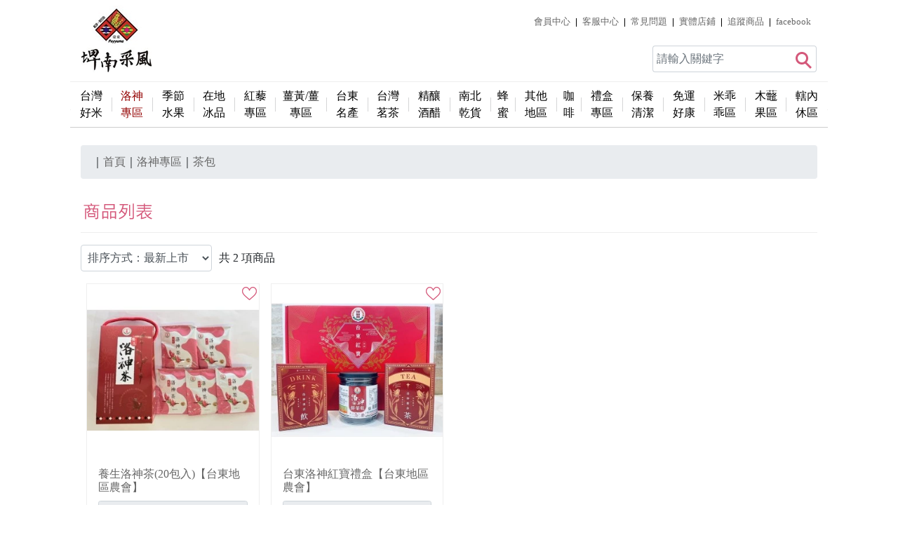

--- FILE ---
content_type: text/html; charset=UTF-8
request_url: https://www.puyyuma.org.tw/category.php?type=1&arem1=650&arem=106
body_size: 49997
content:
    <!DOCTYPE HTML>
    <html>
    <head prefix="og: http://ogp.me/ns# fb: http://ogp.me/ns/fb#">
                <link rel="shortcut icon" href="data:;base64,iVBORw0KGgo="/>
                        <title>洛神專區,茶包,:埤南采風購物商城</title>
                    <meta name="viewport"
                  content="width=device-width, initial-scale=1, minimum-scale=1, maximum-scale=1, user-scalable=no">
                <meta name="title"
              content="洛神專區,茶包,:埤南采風購物商城">
        <meta name="subject"
              content="洛神專區,茶包,:埤南采風購物商城">
        <meta name="description" content="洛神專區,「台東地區農會-農特產品精品伴手館」位於台東市，嚴選大台東地區知名伴手禮，埤南米、洛神系列、紅藜、剝皮辣椒、薑黃、釋迦餅、飛魚餅、杭菊、金針、酒類等，更匯集全台各地名特產，不定時推出最新產品及多項優惠商品，讓您到台東旅遊一站購足，打包台東特色，帶著美好回憶回家！我們更提供電話及網路訂購，讓您在家也能輕鬆享受台東優質農特產品！">
        <meta name="Keywords" content="洛神專區,台東,必買,伴手禮,芒果,釋迦,洛神花,紅藜,台東米,埤南米,薑黃,農會,特產">
        <meta name="google-site-verification" content="gc5KtDCSy0Q1W1bgsMfKCRfjpeJbcDKQ90J5D1bMFKg">
        <meta name="msvalidate.01" content=""/>
        <meta name="y_key" content=""/>
        <meta name="p:domain_verify" content=""/>
                <meta http-equiv="Content-Type" content="text/html; charset=utf-8"/>
        <meta http-equiv="content-language" content="zh-TW"/>
        <meta http-equiv="X-UA-Compatible" content="IE=edge,chrome=1">

        <meta property="og:url" content="https://www.puyyuma.org.tw/category.php?type=1&arem1=650&arem=106"/>
        <meta property="og:title" content="洛神專區,茶包,:埤南采風購物商城"/>
        <meta property="og:description" content="洛神專區,「台東地區農會-農特產品精品伴手館」位於台東市，嚴選大台東地區知名伴手禮，埤南米、洛神系列、紅藜、剝皮辣椒、薑黃、釋迦餅、飛魚餅、杭菊、金針、酒類等，更匯集全台各地名特產，不定時推出最新產品及多項優惠商品，讓您到台東旅遊一站購足，打包台東特色，帶著美好回憶回家！我們更提供電話及網路訂購，讓您在家也能輕鬆享受台東優質農特產品！"/>
        <meta property="og:image" content=""/>
        <meta property="fb:app_id" content=""/>
        <meta property="og:type" content="website"/>
        <meta property="og:locale" content="zh_tw"/>

        
                <link rel="stylesheet"
              href="https://cdnjs.cloudflare.com/ajax/libs/OwlCarousel2/2.3.4/assets/owl.carousel.min.css"
              integrity="sha256-UhQQ4fxEeABh4JrcmAJ1+16id/1dnlOEVCFOxDef9Lw=" crossorigin="anonymous"
              onload="this.media='all'; this.onload=null;"/>
        <link rel="stylesheet"
              href="https://cdnjs.cloudflare.com/ajax/libs/OwlCarousel2/2.3.4/assets/owl.theme.default.min.css"
              integrity="sha256-kksNxjDRxd/5+jGurZUJd1sdR2v+ClrCl3svESBaJqw=" crossorigin="anonymous"
              onload="this.media='all'; this.onload=null;"/>
        <link rel="stylesheet" href="https://fonts.googleapis.com/icon?family=Material+Icons" inline>
        <link rel="stylesheet" href="https://cdnjs.cloudflare.com/ajax/libs/font-awesome/5.8.1/css/all.min.css"
              integrity="sha256-7rF6RaSKyh16288E3hVdzQtHyzatA2MQRGu0cf6pqqM=" crossorigin="anonymous"
              onload="this.media='all'; this.onload=null;"/>
        <link rel="stylesheet" href="https://cdnjs.cloudflare.com/ajax/libs/font-awesome/5.8.1/css/v4-shims.min.css"
              integrity="sha256-SOMPu82ppBaAK7F++j/F70rtgoRZK8M4YoJj4uzF+A8=" crossorigin="anonymous"
              onload="this.media='all'; this.onload=null;"/>
        <!--  Flatpicker Styles  -->
        <link rel="stylesheet" href="https://cdnjs.cloudflare.com/ajax/libs/flatpickr/4.6.13/flatpickr.min.css"
              integrity="sha384-RkASv+6KfBMW9eknReJIJ6b3UnjKOKC5bOUaNgIY778NFbQ8MtWq9Lr/khUgqtTt"
              onload="this.media='all'; this.onload=null;" crossorigin="anonymous">
        <link rel="stylesheet" href="https://cdnjs.cloudflare.com/ajax/libs/flatpickr/4.6.13/themes/dark.min.css"
              integrity="sha384-GKKWVRM7oRe+KoNShmp6XJLXeILKaCUqBoJMauscD07EGO+Kq21uLov17iJ5gACA"
              crossorigin="anonymous" onload="this.media='all'; this.onload=null;">
        <!--  Flatpicker Styles  -->
        <link href="https://cdnjs.cloudflare.com/ajax/libs/twitter-bootstrap/4.1.1/css/bootstrap.min.css" rel="stylesheet" type="text/css" integrity="sha384-WskhaSGFgHYWDcbwN70/dfYBj47jz9qbsMId/iRN3ewGhXQFZCSftd1LZCfmhktB" crossorigin="anonymous">
<link href="//fs1.shop123.com.tw/novellink/css/frontcommon.css" rel="stylesheet" type="text/css">
<link href="//fs1.shop123.com.tw/images_pro/share_utf8/css_template/t53.min.css" rel="stylesheet" type="text/css">        <link rel="image_src" type="image/jpeg" href="//fs1.shop123.com.tw/200631/upload/website_basic/2006318logo_name.jpg"/><!--網站目前網頁代表示意圖 for 社群圖片抓取-->
        <style type="text/css">
                                    @media screen and (min-width: 1080px) {
                body {
                    width: 100%;
                    margin-left: auto;
                    margin-right: auto;
                    max-width: 1080px !important;
                }

                #header-bar, #nav-menu-store, #customized-top-banner {
                    width: 100%;
                    max-width: 1080px !important;
                    left: unset !important;
                    right: unset !important;
                }
            }

            
                    </style>
                
        <script src="https://fs1.shop123.com.tw/images_pro/share_utf8/js/news_scroll.js"
                integrity="sha384-vnj7BjVAHGwaiEZlWZcEUyXVpHeSwHVxwagVcdBBNitAzvUHgqTOu/l1LjsMDB+q"
                crossorigin="anonymous" async></script>
        <script src="https://cdnjs.cloudflare.com/ajax/libs/jquery/3.3.1/jquery.min.js"
                integrity="sha256-FgpCb/KJQlLNfOu91ta32o/NMZxltwRo8QtmkMRdAu8=" crossorigin="anonymous"></script>
        <script src="https://cdnjs.cloudflare.com/ajax/libs/popper.js/1.14.7/umd/popper.min.js"
                integrity="sha256-ZvOgfh+ptkpoa2Y4HkRY28ir89u/+VRyDE7sB7hEEcI=" crossorigin="anonymous" async></script>
        <script src="https://cdnjs.cloudflare.com/ajax/libs/twitter-bootstrap/4.1.2/js/bootstrap.min.js"
                integrity="sha256-IeI0loa35pfuDxqZbGhQUiZmD2Cywv1/bdqiypGW46o=" crossorigin="anonymous"></script>
        <script src="https://cdnjs.cloudflare.com/ajax/libs/hammer.js/2.0.8/hammer.min.js"
                integrity="sha256-eVNjHw5UeU0jUqPPpZHAkU1z4U+QFBBY488WvueTm88=" crossorigin="anonymous" async></script>
        <script src="https://cdnjs.cloudflare.com/ajax/libs/OwlCarousel2/2.3.4/owl.carousel.min.js"
                integrity="sha256-pTxD+DSzIwmwhOqTFN+DB+nHjO4iAsbgfyFq5K5bcE0=" crossorigin="anonymous"></script>
        <script src="https://cdnjs.cloudflare.com/ajax/libs/vue/2.6.2/vue.min.js" integrity="sha512-9gYPw6AIv/NwAvoZo2sxsXP2xG9C5Q4+QFgC9cgHAa0OO9EUZJd6YyObULgcx3otDV12rdwjd5WscKRPJw/Zxw==" crossorigin="anonymous"></script>

        <script>
            window.$ = jQuery;
            window.$3 = jQuery;
            window.jQuery3 = window.$3;
            jQuery.browser = {};
            (function () {
                jQuery.browser.msie = false;
                jQuery.browser.version = 0;
                if (navigator.userAgent.match(/MSIE ([0-9] )./)) {
                    jQuery.browser.msie = true;
                    jQuery.browser.version = RegExp.$1;
                }
            })();
            /** 設置vue產品版 **/
            Vue.config.productionTip = false;
            /** 修正 bootstrap carosel 滑動切換問題 **/
            (function ($) {
                $.fn.initCarouselSwipe = function () {
                    var $objList = $('none');
                    this.each(function () {
                        if ($(this).is('.carousel[data-ride="carousel"]')) {
                            $objList = $.merge($objList, $(this));

                        } else {
                            $objList = $.merge($objList, $(this).find('.carousel[data-ride="carousel"]'));
                        }
                    });
                    if (!!$.fn.hammer) {
                        $objList.each(function () {
                            if (!$(this).data('hammer')) {
                                $(this).hammer().on('swipeleft', function () {
                                    $(this).carousel('next');
                                }).on('swiperight', function () {
                                    $(this).carousel('prev');
                                });
                            }
                        });
                    }
                    return this;
                };
                $(function () {
                    $('body').initCarouselSwipe();
                });
            })(window.jQuery3 || window.jQuery);

            (function ($) {
                $(function () {
                    $('#middle_wrapper').on('click.collapse-control', 'div[id^="coupon-collapse-header-"]', function (e) {
                        $(this).find('.collapse-icon').toggleClass('show-first-icon show-last-icon');
                    });
                });
            })(window.jQuery3 || window.jQuery);
        </script>

        <script src="https://cdnjs.cloudflare.com/ajax/libs/OwlCarousel2/2.3.4/owl.carousel.min.js"
                integrity="sha256-pTxD+DSzIwmwhOqTFN+DB+nHjO4iAsbgfyFq5K5bcE0=" crossorigin="anonymous"></script>
        <!-- 上方館別浮動下拉選單 -->
        <script src="//fs1.shop123.com.tw/images_pro/share_utf8/js/chrome.190304.js"
                integrity="sha384-4jd6GhJ0RfKwh0MYZR59di4ohaVw19iUZdUdFb0dm59+DcTbCW8Vs1CYxUxCsaYW"
                crossorigin="anonymous" async></script>
        <!-- For Shopping Car-->
        <script src="//fs1.shop123.com.tw/images_pro/share_utf8/js/watermark.js"
                integrity="sha384-U+c4KaBdEqFK7IHVF+twCX6nYNjXS1N2sJs+YDHLieRdw0WwG7TsGVuGzDkj9+bF"
                crossorigin="anonymous" async></script>
        <!-- 頁簽式廣告 -->
        <script src="//fs1.shop123.com.tw/images_pro/share_utf8/js/jquery.hoverIntent.js"
                integrity="sha384-TG+Aab5Jb4lXuUcOCTskBcCDNOn2wpIC3Cbrfh+vDWta6fIz4hVT1wQzxjMc80uc"
                crossorigin="anonymous"></script>
        <!-- 日曆選擇器 (研討會報名)-->
        <!-- BEGIN fancybox -->
        <!-- Add fancyBox -->
        <link rel="stylesheet" href="https://cdnjs.cloudflare.com/ajax/libs/fancybox/2.1.5/jquery.fancybox.css"
              integrity="sha256-loqOVuStr4wTUZnr1/bMBlQkykWXTU3761YH5p/nL80=" crossorigin="anonymous" type="text/css"
              media="screen" inline/>
        <script src="https://cdnjs.cloudflare.com/ajax/libs/fancybox/2.1.5/jquery.fancybox.pack.js?t=1"
                integrity="sha256-vFC/ScvnnuSbTui1byb/SHe8SUXBbyYLFIG6I1XJY0c=" crossorigin="anonymous"></script>
        <!-- Optionally add helpers - button, thumbnail and/or media -->
        <link rel="stylesheet"
              href="https://cdnjs.cloudflare.com/ajax/libs/fancybox/2.1.5/helpers/jquery.fancybox-buttons.css"
              integrity="sha256-ricLy1Dy1Q2F1m5fqQmtdl1qiZs4e7ZQjT0+lLrUPsE=" crossorigin="anonymous" type="text/css"
              media="screen" inline/>
        <script src="https://cdnjs.cloudflare.com/ajax/libs/fancybox/2.1.5/helpers/jquery.fancybox-buttons.js"
                integrity="sha256-LWO4rXlmyAzlEFHaONoU9SuZz7AZrsZQskN/x0+sFWA=" crossorigin="anonymous"></script>
        <script src="https://cdnjs.cloudflare.com/ajax/libs/fancybox/2.1.5/helpers/jquery.fancybox-media.js"
                integrity="sha256-5T5lCoPbzhq42Tw2Upny6PUHDEFMnqMC8kIspl9f2rQ=" crossorigin="anonymous"></script>
        <link rel="stylesheet"
              href="https://cdnjs.cloudflare.com/ajax/libs/fancybox/2.1.5/helpers/jquery.fancybox-thumbs.css"
              integrity="sha256-2DbYGstdXnEsVcT3kR2TUT/h19AzY1MIWqW9Dza2mYw=" crossorigin="anonymous" type="text/css"
              media="screen" inline/>
        <script src="https://cdnjs.cloudflare.com/ajax/libs/fancybox/2.1.5/helpers/jquery.fancybox-thumbs.js"
                integrity="sha256-C6Arkk/Fvus3DtZNR4QB6UpRPpcMrCxGJmxwg0gTXPI=" crossorigin="anonymous"></script>
        <!-- END fancybox -->
        <!--  Flatpickr  -->
        <script src="https://cdnjs.cloudflare.com/ajax/libs/flatpickr/4.6.13/flatpickr.min.js" integrity="sha384-5JqMv4L/Xa0hfvtF06qboNdhvuYXUku9ZrhZh3bSk8VXF0A/RuSLHpLsSV9Zqhl6" crossorigin="anonymous"></script>
        <script src="https://cdnjs.cloudflare.com/ajax/libs/flatpickr/4.6.13/l10n/zh-tw.min.js"
                integrity="sha384-M3C50s7wSRhBR3R5c5VHbyT00siKSF/Ae1dXHU0BKNGldKmqIJGxrAI44Sm0tTIB" crossorigin="anonymous"></script>
        <!--  Flatpickr  -->
        <script src="https://fs1.shop123.com.tw/center/upload/harddisc/js/v0/jquery-formvalidation.js" integrity="sha384-QJgXl1+2T9xpbNpEpkKMpz5+OaGkHqAMkeUscZf8Jgqdo1bsZs5dD3wXvJRFFsJI" crossorigin="anonymous"></script>
        <link rel="stylesheet" href="https://cdnjs.cloudflare.com/ajax/libs/slick-carousel/1.9.0/slick.min.css" integrity="sha384-ZwVa1S/NX6dEzJaHv2OILVrnj7ERqTH6pd/ubsDTHTrgAEz2kUufO/KLo6frtnOB" crossorigin="anonymous" inline/>
        <link rel="stylesheet" href="https://cdnjs.cloudflare.com/ajax/libs/slick-carousel/1.9.0/slick-theme.min.css" integrity="sha384-p8hrLdCuwU96YzWVlo0bxczkuDGwoLDfVDXgvu7uhCZMsWz4kvW6YHPMcdCKT8Ng" crossorigin="anonymous" inline/>
        <script src="https://cdnjs.cloudflare.com/ajax/libs/slick-carousel/1.9.0/slick.min.js" integrity="sha384-OOQxAlvDeToeGLa7+PiUtbtpQyESK8Ej4fNM8foz5VaMpO8TCp1vbi2HIOIzMurt" crossorigin="anonymous"></script>

                                <script src="https://cdnjs.cloudflare.com/ajax/libs/jquery.blockUI/2.70/jquery.blockUI.min.js" integrity="sha384-Ct2s0NBxEbvJlnXHOZJheqOGKjX3Q4ewsYoJZYnLz/teMXnlGhim5o9305EkvlsN" crossorigin="anonymous"></script>
        <script src="https://cdnjs.cloudflare.com/ajax/libs/jQuery.Marquee/1.5.0/jquery.marquee.min.js" integrity="sha512-BBr2rnynJqyS/8AEes8iOjQn2bN7k7Z1RcLBbG2vXgsxUFts1SGK5XY1k9Y7d//FsKowhFq6RXrFePqd2b0/3A==" crossorigin="anonymous"></script>
        <script src="https://fs1.shop123.com.tw/images_pro/share_utf8/js/nextVal/jquery.nextval.v2.6.min.js"
                integrity="sha384-NvKR8MIyaHvKZyJsHugY0sq5x02eqtZEgn82TyonvH2vA1iPpPxQjH7qlfWZ941u"
                crossorigin="anonymous"></script>
        <link rel="stylesheet" type="text/css"
              href="//fs1.shop123.com.tw/images_pro/share_utf8/js/nextVal/shop123Validate.css"/>
                                <script>
            window.ajaxRunningFlag = Math.max(0, parseInt(window.ajaxRunningFlag || 0));
            (function (backupSrc) {
                function windowErrorCb(event) {
                    var target = event.target;
                    try {
                        if (target.tagName.toLowerCase() === 'img') {
                            imgErrorCb();

                        }
                    } catch (e) {
                    }

                    function imgErrorCb() {
                        var isNeedExecute = (target.getAttribute('data-img-error-cb') || 'off') == 'on';
                        var isImgErrorHandled = target.hasAttribute('data-src-error');
                        if (isNeedExecute) {
                            if (!isImgErrorHandled) {
                                target.setAttribute('data-src-error', 'handled');
                                target.src = backupSrc;
                            } else {
                                console.log(target.alt, 'both origin and backup image fail to load!')
                            }
                        }
                    }
                }

                window.addEventListener(
                    'error',
                    windowErrorCb,
                    {
                        capture: true
                    },
                    true
                );
            })("https://fs1.shop123.com.tw/images_pro/share_utf8/web_image_template/T53/product_no_picture.gif");

            function tag_open_close(target) {

                var p = target.parentNode.parentNode.children;
                for (var i = 0; i < p.length; i++) {
                    if (p[i] != target.parentNode) {
                        if (p[i].classList.contains('hide')) {
                            p[i].classList.remove("hide")
                        } else {
                            p[i].classList.add("hide")
                        }
                    }
                }
                target.innerHTML = target.children[0].getAttribute("title") == "收合" ? "<img class='img-fluid' id='' src='https://fs1.shop123.com.tw/images_pro/share_utf8/web_image_template/T53/all_ordertag_open.png' title='展開' align='absmiddle' border='0' vspace='0' hspace='0'   style='max-width:100%;'/>" : "<img class='img-fluid' id='' src='https://fs1.shop123.com.tw/images_pro/share_utf8/web_image_template/T53/all_ordertag_close.png' title='收合' align='absmiddle' border='0' vspace='0' hspace='0'   style='max-width:100%;'/>";

            }

            

            function showXencode(inputName) {
                $("input[name=" + inputName + "]").removeClass("hide");
                $("#x-encode-btn-" + inputName).addClass("hide");
            }

            function showXEncodeBlock(inputName) {
                $("#" +inputName).removeAttr('hidden');
                $("#x-encode-btn-" + inputName).attr('hidden', 'hidden');
            }

            function showXEncodeAttr(inputName) {
                var $input = $("[name=" + inputName + "]:input");
                var validatorRule = $input.attr('data-v-rule-old');
                var validatorMsg = $input.attr('data-v-msg-old');
                $input.removeAttr("hidden").attr("data-v-rule", validatorRule).attr("data-v-msg", validatorMsg);
                $("#x-encode-btn-" + inputName).attr("hidden", 'hidden');
            }

            function change_pwd() {
                var pwdInput = $("#pwd").parent();
                pwdInput.toggle();
                if (pwdInput.is(":visible") === false) {
                    $("#user_name").parent().addClass("col-md-12");
                    $("#user_name").attr('placeholder', '請填寫您的電子信箱');
                } else {
                    $("#user_name").parent().removeClass("col-md-12");
                    $("#user_name").attr('placeholder', '請輸入您的帳號');
                }
            }

            function to_show_member_login_watermark(to_do_mode) {
                //with(document.all){							/* document.all 不是W3C的標準規範，所以導入DOCTYPE後會有問題 */
                xmlhttp = createXMLHttp();
                if (xmlhttp) {
                    xmlhttp.onreadystatechange = function () {
                        if (xmlhttp.readyState == 4 && xmlhttp.status == 200) {
                            $("#shoppingcar_watermark_info").html(xmlhttp.responseText);
                            $.fancybox({
                                'width': '80%',
                                'height': 'auto',
                                'autoSize': false,
                                'type': 'inline',
                                'href': '#shoppingcar_watermark_info',
                            })
                                                    }
                    };
                    xmlhttp.open("Get", "ajax_website_module_api.php?module_type=show_member_login_watermark&do_mode=" + to_do_mode + "&time=" + new Date().getTime(), true);
                    xmlhttp.send(null);
                }
                //}
            }

            function to_ajax_show_manage_login_gd() {
                //with(document.all){
                xmlhttp_login_gd = createXMLHttp();
                if (xmlhttp_login_gd) {
                    xmlhttp_login_gd.onreadystatechange = function () {
                        if (xmlhttp_login_gd.readyState == 4 && xmlhttp_login_gd.status == 200) {
                            document.getElementById("ajax_manage_login_gd_div").innerHTML = xmlhttp_login_gd.responseText;
                        }
                    };
                    xmlhttp_login_gd.open("Get", 'ajax_manage_login_gd_api.php', true);
                    xmlhttp_login_gd.send(null);


                }
                //}
            }

            var watermarkSubmitClick = false;

            function to_ajax_do_watermark_login(to_do_mode) {
                if (watermarkSubmitClick) return false;
                watermarkSubmitClick = true;
                var is_first_buy = 0;
                if ($("#first_buy").prop("checked")) {
                    is_first_buy = 1;
                }
                var getTargetInput = function (elems) {
                    try {
                        var el = null;
                        if (elems.length > 0) {
                            el = elems[0];
                            if (to_do_mode == "product_choose" && elems.length > 1 && el.getAttribute('data-rightbar') == 'on') {
                                el = elems[1];
                            }
                        }
                        return el;
                    } catch (e) {
                        return null;
                    }
                };
                var user_name_elem = getTargetInput(document.getElementsByName("user_name"));
                var pwd_elem = getTargetInput(document.getElementsByName("pwd"));
                var login_gd_code_elem = getTargetInput(document.getElementsByName("input_manage_login_gd_key"));

                if (/^[^\|"'<>]*$/.test(user_name_elem.value) == false) {
                    watermarkSubmitClick = false;
                    user_name_elem.focus();
                    alert("輸入框中不能含有特殊字元，謝謝！");
                } else if (/^[^\|"'<>]*$/.test(pwd_elem.value) == false && is_first_buy == 0) {
                    watermarkSubmitClick = false;
                    pwd_elem.focus();
                    alert("輸入框中不能含有特殊字元，謝謝！");
                } else if (user_name_elem.value == "") {
                    watermarkSubmitClick = false;
                    user_name_elem.focus();
                    alert("請輸入會員帳號進行登入! ");
                } else if (pwd_elem.value == "" && is_first_buy == 0) {
                    watermarkSubmitClick = false;
                    pwd_elem.focus();
                    alert("請輸入會員密碼進行登入!");
                } else if (login_gd_code_elem.value == "" && to_do_mode != 'basket@verify') {
                    watermarkSubmitClick = false;
                    login_gd_code_elem.focus();
                    alert("請輸入驗證圖碼! ");
                } else {
                    if (is_first_buy == 1) {
                        novel_alert('是否閱讀並同意本網站的<a style="font-size:18px;text-decoration: underline;" href="member1.php" target="_blank">聲明與條款</a>？', true, "結帳提示", "").done(function () {
                            var pwd = genRandPass();
                            var data = {
                                module_type: 'ajax_todo_watermark_member_login',
                                mode: 'watermark_login',
                                user_name: user_name_elem.value,
                                pwd: pwd,
                                input_manage_login_gd_key: login_gd_code_elem.value,
                                is_first_buy: is_first_buy,
                                account_type: $('input[name="account_type"]:checked').val(),
                                keep_login_status: document.getElementsByName("keep_login_status")[0].value,
                                member_source_type: document.getElementsByName("member_source_type")[0].value
                            }
                                                        $.ajax({
                                url: "ajax_website_module_api.php",
                                data: data,
                                type: "post",
                                dataType: 'text',
                                success: function (data) {

                                    watermarkSubmitClick = false;

                                    if (data == "0000") {		//註冊會員成功 登入
                                        var user_name_array = "";

                                        user_name_array = user_name_elem.value.split("@");
                                        var registered_alert = document.getElementsByClassName('registered-alert')[0];
                                        registered_alert.getElementsByClassName("username")[0].innerHTML = user_name_elem.value;
                                        registered_alert.getElementsByClassName("password")[0].innerHTML = pwd;
                                        window['genRandPass'] = pwd;
                                        $.fancybox({
                                            'width': 500,
                                            'height': 500,
                                            'autoSize': true,
                                            'scrolling': 'no',
                                            'type': 'inline',
                                            'href': registered_alert,
                                            modal: true,
                                            afterClose: function () {
                                                delete window['genRandPass'];
                                                document.getElementsByName("member_login_to_do")[0].value = "watermark_login_refresh";
                                                if (to_do_mode == "product_choose") {
                                                    document.getElementsByName("member_login_to_do")[0].value = "watermark_login_refresh";
                                                    to_ajax_choose_add_shoppingcar('add_choose', document.getElementsByName("choose_sn")[0].value);
                                                } else { //to_do_mode=="basket"
                                                    location.href = "basket.php";
                                                }
                                            }
                                        });
                                        var df = $.Deferred();
                                        $(".button_no").click(function () {
                                            $.fancybox.close();
                                            df.reject();
                                        });
                                    } else {
                                        login_gd_code_elem.value = '';
                                        to_ajax_show_manage_login_gd();
                                        if (data == "3001") {	//mail已註冊
                                            novel_alert('此電子信箱已註冊，若忘記密碼可利用密碼查詢取得資料!', false, "登入失敗", '', '忘記密碼？').done(function () {
    let openInstance = window.open();
    openInstance.opener = null;
    openInstance.location.href = 'https://www.puyyuma.org.tw/forget_pw.php';
});                                            user_name_elem.value = "";
                                            user_name_elem.focus();
                                        } else if (data == "3002") {	//mail格式不正確
                                            alert("很抱歉，此電子信箱格式不正確，請檢查輸入信箱是否有誤!");
                                            user_name_elem.focus();
                                        } else if (data == "3003") {	//mail線上驗證失敗
                                            alert("很抱歉，信箱線上驗證失敗，系統已寄送驗證碼到此信箱，您可使用驗證碼進行驗證，或請再輸入其他有效信箱進行驗證！");
                                            login_gd_code_elem.focus();
                                        } else if (data == "2001") {
                                            alert("很抱歉您填寫的驗證碼錯誤，請重新填寫，謝謝您！");
                                            login_gd_code_elem.focus();
                                        }
                                    }
                                },
                                error: function (data) {

                                },
                                complete: function (data) {

                                }
                            });
                        });
                    } else {
                        xmlhttp = createXMLHttp();
                        if (xmlhttp) {
                            xmlhttp.onreadystatechange = function () {

                                watermarkSubmitClick = false;

                                if (xmlhttp.readyState == 4 && xmlhttp.status == 200) {

                                    var to_do_mode_array_info = to_do_mode.split("@");
                                    var response_msg = xmlhttp.responseText;

                                    
                                    if (response_msg == "0000") {		//有會員成功登入
                                        alert("登入會員成功，歡迎您回來");
                                        if (to_do_mode == "product_choose") {
                                            document.getElementsByName("member_login_to_do")[0].value = "watermark_login_refresh";
                                            to_ajax_choose_add_shoppingcar('add_choose', document.getElementsByName("choose_sn")[0].value);
                                        } else { //to_do_mode=="basket"
                                            location.href = "basket.php";
                                        }
                                    } else {
                                        login_gd_code_elem.value = "";
                                        to_ajax_show_manage_login_gd();
                                        if (response_msg == "1002") {	//無此會員
                                            novel_alert('很抱歉，帳號密碼資料不符，請重新輸入確認! ', false, "登入失敗", '', '忘記密碼？').done(function () {
    let openInstance = window.open();
    openInstance.opener = null;
    openInstance.location.href = 'https://www.puyyuma.org.tw/forget_pw.php';
});                                            pwd_elem.value = "";
                                        } else if (response_msg == "3002") {	//無此會員-信箱格式錯誤
                                            alert("很抱歉，帳號密碼資料不符，請重新輸入確認! ");
                                            novel_alert('很抱歉，帳號密碼資料不符，請重新輸入確認! ', false, "登入失敗", '', '忘記密碼？').done(function () {
    let openInstance = window.open();
    openInstance.opener = null;
    openInstance.location.href = 'https://www.puyyuma.org.tw/forget_pw.php';
});                                            user_name_elem.value = "";
                                            pwd_elem.value = "";
                                        } else if (response_msg == "3003") {	//無此會員-信箱驗證錯誤
                                            novel_alert('很抱歉，帳號密碼資料不符，請重新輸入確認! ', false, "登入失敗", '', '忘記密碼？').done(function () {
    let openInstance = window.open();
    openInstance.opener = null;
    openInstance.location.href = 'https://www.puyyuma.org.tw/forget_pw.php';
});                                            user_name_elem.value = "";
                                            pwd_elem.value = "";
                                        } else if (response_msg == "1003") {	//會員重複
                                            novel_alert('很抱歉，帳號密碼資料不符，請重新輸入確認! ', false, "登入失敗", '', '忘記密碼？').done(function () {
    let openInstance = window.open();
    openInstance.opener = null;
    openInstance.location.href = 'https://www.puyyuma.org.tw/forget_pw.php';
});                                            user_name_elem.value = "";
                                            pwd_elem.value = "";
                                        } else if (response_msg == "2001") {
                                            novel_alert('很抱歉您填寫的驗證碼錯誤，請重新填寫，謝謝您！', false, "登入失敗", '', '忘記密碼？').done(function () {
    let openInstance = window.open();
    openInstance.opener = null;
    openInstance.location.href = 'https://www.puyyuma.org.tw/forget_pw.php';
});                                            login_gd_code_elem.focus();
                                        }
                                    }
                                }
                            };
                            var ajax_url = "ajax_website_module_api.php?module_type=ajax_todo_watermark_member_login&mode=watermark_login&user_name=" + user_name_elem.value + "&pwd=" + pwd_elem.value + "&input_manage_login_gd_key=" + login_gd_code_elem.value + "&is_first_buy=" + is_first_buy + "&keep_login_status=" + document.getElementsByName("keep_login_status")[0].value + "&member_source_type=" + document.getElementsByName("member_source_type")[0].value;
                                                        xmlhttp.open("Get", ajax_url, true);
                            xmlhttp.send(null);

                        }
                    }
                }
            }

            function genRandPass() {
                var count = 6;
                var random_str = "";
                for (var i = 1; i <= count; i = i + 1) {

                    if (Math.round(Math.random()) == 0) {
                        random_str = random_str + Math.round(Math.random() * 9);//數字亂碼
                    } else {
                        random_str = random_str + String.fromCharCode(Math.round(97 + Math.random() * 25));//英文亂碼(小寫)
                    }
                }

                return random_str;
            }

            function to_ajax_do_watermark_social_login(login_mode) {
                if (login_mode == "new") {
                    xmlhttp = createXMLHttp();
                    if (xmlhttp) {
                        xmlhttp.onreadystatechange = function () {
                            if (xmlhttp.readyState == 4 && xmlhttp.status == 200) {

                                var response_msg = xmlhttp.responseText;

                                if (response_msg == "0000") {		//註冊會員成功 登入
                                    var user_name_array = "";
                                    user_name_array = document.getElementsByName("user_name")[0].value.split("@");
                                    alert(" 用戶您好， 您已成功加入此商城會員，後續您可使用以下帳密進行登入，如需變更資料可進入會員專區自行修改，感謝您的支持！" + document.getElementsByName("user_name")[0].value + "\r\n密碼 : " + user_name_array[0] + "\r\n\r\n感謝您的支持!");
                                    document.getElementsByName("member_login_to_do")[0].value = "watermark_login_refresh";
                                    location.href = "basket.php";
                                } else if (response_msg == "3002") {	//mail格式不正確
                                    alert("很抱歉，此電子信箱格式不正確，請檢查輸入信箱是否有誤!");
                                    document.getElementsByName("user_name")[0].focus();
                                } else if (response_msg == "3003") {	//mail線上驗證失敗
                                    alert("很抱歉，信箱線上驗證失敗，系統已寄送驗證碼到此信箱，您可使用驗證碼進行驗證，或請再輸入其他有效信箱進行驗證！");
                                    document.getElementById('check_no').style.display = 'none';
                                    document.getElementsByName("input_manage_login_gd_key")[0].focus();
                                    document.getElementsByName("input_manage_login_gd_key")[0].value = "";
                                }
                            }
                        };
                        var ajax_url = "ajax_website_module_api.php?module_type=ajax_todo_watermark_member_login&mode=watermark_social_login_new&user_name=" + document.getElementsByName("user_name")[0].value + "&keep_login_status=" + document.getElementsByName("keep_login_status")[0].value + "&member_source_type=" + document.getElementsByName("member_source_type")[0].value;
                        xmlhttp.open("Get", ajax_url, true);
                        xmlhttp.send(null);

                    }
                } else if (login_mode == "bind") {
                    xmlhttp = createXMLHttp();
                    if (xmlhttp) {
                        xmlhttp.onreadystatechange = function () {
                            if (xmlhttp.readyState == 4 && xmlhttp.status == 200) {

                                var response_msg = xmlhttp.responseText;

                                if (response_msg == "0000") {		//有會員成功登入
                                    alert("登入會員成功，歡迎您回來");
                                    location.href = "basket.php";
                                } else if (response_msg == "1002") {	//無此會員
                                    alert("很抱歉，帳號密碼資料不符，請重新輸入確認! ");
                                    document.getElementsByName("user_name")[0].value = "";
                                    document.getElementsByName("pwd")[0].value = "";
                                } else if (response_msg == "1003") {	//會員重複
                                    alert("很抱歉，帳號密碼資料不符，請重新輸入確認! ");
                                    document.getElementsByName("user_name")[0].value = "";
                                    document.getElementsByName("pwd")[0].value = "";
                                } else if (response_msg == "2001") {
                                    alert("很抱歉您填寫的驗證碼錯誤，請重新填寫，謝謝您！");
                                    document.getElementsByName("input_manage_login_gd_key")[0].value = "";
                                    document.getElementsByName("input_manage_login_gd_key")[0].focus();
                                }
                            }
                        };
                        var ajax_url = "ajax_website_module_api.php?module_type=ajax_todo_watermark_member_login&mode=watermark_social_login_bind&user_name=" + document.getElementsByName("user_name")[0].value + "&pwd=" + document.getElementsByName("pwd")[0].value + "&keep_login_status=" + document.getElementsByName("keep_login_status")[0].value + "&member_source_type=" + document.getElementsByName("member_source_type")[0].value;
                        xmlhttp.open("Get", ajax_url, true);
                        xmlhttp.send(null);

                    }
                }
            }

            function to_ajax_do_watermark_member_login(to_do_mode) {

                //with(document.all){
                if (/^[^\|"'<>]*$/.test(document.getElementsByName("user_name")[0].value) == false) {
                    document.getElementsByName("user_name")[0].focus();
                    alert("輸入框中不能含有特殊字元，謝謝！");
                } else if (/^[^\|"'<>]*$/.test(document.getElementsByName("pwd")[0].value) == false) {
                    document.getElementsByName("pwd")[0].focus();
                    alert("輸入框中不能含有特殊字元，謝謝！");
                } else if (document.getElementsByName("user_name")[0].value == "") {
                    document.getElementsByName("user_name")[0].focus();
                    alert("請輸入會員帳號進行登入! ");
                } else if (document.getElementsByName("pwd")[0].value == "") {
                    document.getElementsByName("pwd")[0].focus();
                    alert("請輸入會員密碼進行登入!");
                } else {
                    xmlhttp = createXMLHttp();
                    if (xmlhttp) {
                        xmlhttp.onreadystatechange = function () {
                            if (xmlhttp.readyState == 4 && xmlhttp.status == 200) {

                                var to_do_mode_array_info = to_do_mode.split("@");

                                var response_msg = xmlhttp.responseText;

                                if (response_msg != "0000") {
                                    alert("很抱歉，帳號密碼資料不符，請重新輸入確認! ");
                                    document.getElementsByName("pwd")[0].value = "";
                                    document.getElementsByName("pwd")[0].focus();
                                } else if (to_do_mode_array_info[0] == "product_detail") {
                                    document.getElementsByName("member_login_to_do")[0].value = "watermark_login_refresh";
                                    to_ajax_add_shoppingcar('add', document.getElementsByName("pid_for_show")[0].value);
                                } else if (to_do_mode_array_info[0] == "product_choose") {
                                    document.getElementsByName("member_login_to_do")[0].value = "watermark_login_refresh";
                                    to_ajax_choose_add_shoppingcar('add_choose', document.getElementsByName("choose_sn")[0].value);
                                } else if (to_do_mode_array_info[0] == "product_item") {
                                    document.getElementsByName("member_login_to_do")[0].value = "watermark_login_refresh";
                                    to_ajax_item_add_shoppingcar(to_do_mode_array_info[1], to_do_mode_array_info[2]);
                                } else if (to_do_mode_array_info[0] == "basket") {
                                    location.href = "basket.php";
                                } else {
                                    //alert("K1 : "+to_do_mode);
                                    window.location.reload();
                                }
                            }
                        };
                        var ajax_url = "ajax_website_module_api.php?module_type=ajax_todo_watermark_member_login&mode=watermark_member_login&user_name=" + document.getElementsByName("user_name")[0].value + "&pwd=" + document.getElementsByName("pwd")[0].value + "&keep_login_status=" + document.getElementsByName("keep_login_status")[0].value + "&time=" + new Date().getTime();
                        xmlhttp.open("Get", ajax_url, true);
                        xmlhttp.send(null);

                    }
                }
                //}
            }

            function to_ajax_do_watermark_email_login(to_do_mode) {
                //with(document.all){
                var is_agree_member_law_status = false;
                if (/^[^\|"'<>]*$/.test(document.getElementsByName("user_name")[0].value) == false) {
                    document.getElementsByName("user_name")[0].focus();
                    alert("輸入框中不能含有特殊字元，謝謝！");
                } else if (/^[^\|"'<>]*$/.test(document.getElementsByName("input_manage_login_gd_key")[0].value) == false) {
                    document.getElementsByName("input_manage_login_gd_key")[0].focus();
                    alert("輸入框中不能含有特殊字元，謝謝！");
                } else if (document.getElementsByName("user_name")[0].value == "") {
                    document.getElementsByName("user_name")[0].focus();
                    alert("請輸入電子信箱即可快速訂購! ");
                } else if (document.getElementsByName("input_manage_login_gd_key")[0].value == "") {
                    document.getElementsByName("input_manage_login_gd_key")[0].focus();
                    alert("請輸入驗證圖碼! ");
                } else {

                    if (document.getElementsByName("is_agree_member_law")[0].checked) {
                        is_agree_member_law_status = true;
                    } else {
                        novel_alert('是否閱讀並同意本網站的<a style="font-size:18px;text-decoration: underline;" href="member1.php" target="_blank">聲明與條款</a>？', true, "結帳提示", "").done(function () {
                            var pwd = genRandPass();
                            document.getElementsByName("is_agree_member_law")[0].checked = true;
                            is_agree_member_law_status = true;

                            if (is_agree_member_law_status) {

                                document.getElementById("watermark_email_login_context_id").innerHTML = "<img class='img-fluid' id='' src='https://fs1.shop123.com.tw/images_pro/share_utf8/web_image_template/T53/demoa6_all_4_80436_25355.png' title='loading_icon' align='absmiddle' border='0' vspace='0' hspace='0'   style='max-width:100%;'/> 信箱驗證中";
                                xmlhttp = createXMLHttp();
                                if (xmlhttp) {
                                    xmlhttp.onreadystatechange = function () {
                                        if (xmlhttp.readyState == 4 && xmlhttp.status == 200) {

                                            document.getElementById("watermark_email_login_context_id").innerHTML = "";

                                            var to_do_mode_array_info = to_do_mode.split("@");

                                            var response_msg = xmlhttp.responseText;

                                            if (response_msg == "0000") {
                                                var registered_alert = document.getElementsByClassName('registered-alert')[0];
                                                var pwd = genRandPass();
                                                registered_alert.getElementsByClassName("username")[0].innerHTML = document.getElementsByName("user_name")[0].value;
                                                registered_alert.getElementsByClassName("password")[0].innerHTML = pwd;
                                                $.fancybox({
                                                    'width': 500,
                                                    'height': 500,
                                                    'autoSize': true,
                                                    'scrolling': 'no',
                                                    'type': 'inline',
                                                    'href': registered_alert,
                                                    afterClose: function () {
                                                        document.getElementsByName("member_login_to_do")[0].value = "watermark_login_refresh";
                                                        if (to_do_mode_array_info[0] == "product_detail") {
                                                            to_ajax_add_shoppingcar('add', document.getElementsByName("pid_for_show")[0].value);
                                                        } else if (to_do_mode_array_info[0] == "product_choose") {
                                                            to_ajax_choose_add_shoppingcar('add_choose', document.getElementsByName("choose_sn")[0].value);
                                                        } else if (to_do_mode_array_info[0] == "product_item") {
                                                            to_ajax_item_add_shoppingcar(to_do_mode_array_info[1], to_do_mode_array_info[2]);
                                                        } else if (to_do_mode_array_info[0] == "basket") {
                                                            location.href = "basket.php";
                                                        } else {
                                                            alert(to_do_mode);
                                                        }
                                                    }
                                                });
                                            } else if (response_msg == "2001") {
                                                alert("請填寫驗證碼！");
                                                document.getElementsByName("input_manage_login_gd_key")[0].value = "";
                                                document.getElementsByName("input_manage_login_gd_key")[0].focus();
                                            } else if (response_msg == "3001") {
                                                alert("此電子信箱已註冊，若忘記密碼可利用密碼查詢取得資料!");
                                                document.getElementsByName("user_name")[0].value = document.getElementsByName("user_name")[0].value;
                                                document.getElementsByName("pwd")[0].focus();
                                                document.getElementsByName("user_name")[0].value = "";
                                                document.getElementsByName("input_manage_login_gd_key")[0].value = "";

                                            } else if (response_msg == "3002") {
                                                alert("很抱歉，此電子信箱格式不正確，請檢查輸入信箱是否有誤!");
                                                document.getElementsByName("user_name")[0].focus();
                                            } else if (response_msg == "3003") {
                                                //alert("很抱歉，無法驗證此電子信箱有效性，請嘗試其他有效信箱!");
                                                alert("很抱歉，信箱線上驗證失敗，系統已寄送驗證碼到此信箱，您可使用驗證碼進行驗證，或請再輸入其他有效信箱進行驗證！");
                                                document.getElementById('check_no').style.display = 'none';
                                                document.getElementsByName("input_manage_login_gd_key")[0].focus();
                                                document.getElementsByName("input_manage_login_gd_key")[0].value = "";
                                            } else {
                                                alert("很抱歉，電子信箱無法確認有效性，請嘗試其他有效信箱! ");
                                                document.getElementsByName("user_name")[0].value = "";
                                                document.getElementsByName("user_name")[0].focus();
                                            }
                                        }
                                    };
                                    xmlhttp.open("Get", "ajax_website_module_api.php?module_type=ajax_todo_watermark_member_login&mode=watermark_email_login&user_name=" + document.getElementsByName("user_name")[0].value + "&input_manage_login_gd_key=" + document.getElementsByName("input_manage_login_gd_key")[0].value + "&member_source_type=" + document.getElementsByName("member_source_type")[0].value + "&keep_login_status=" + document.getElementsByName("keep_login_status")[0].value + "&time=" + new Date().getTime() + "&pwd=" + pwd, true);
                                    xmlhttp.send(null);

                                }
                            }
                        });
                    }
                }
                //}
            }


            function to_ajax_do_watermark_email_login_first(to_do_mode) {
                //with(document.all){
                var is_agree_member_law_status = false;
                if (/^[^\|"'<>]*$/.test(document.getElementsByName("user_name_email")[0].value) == false) {
                    document.getElementsByName("user_name_email")[0].focus();
                    alert("輸入框中不能含有特殊字元，謝謝！");
                } else if (/^[^\|"'<>]*$/.test(document.getElementsByName("input_manage_login_gd_key")[0].value) == false) {
                    document.getElementsByName("input_manage_login_gd_key")[0].focus();
                    alert("輸入框中不能含有特殊字元，謝謝！");
                } else if (document.getElementsByName("user_name_email")[0].value == "") {
                    document.getElementsByName("user_name_email")[0].focus();
                    alert("請輸入電子信箱即可快速訂購! ");
                } else if (document.getElementsByName("input_manage_login_gd_key")[0].value == "") {
                    document.getElementsByName("input_manage_login_gd_key")[0].focus();
                    alert("請輸入驗證圖碼! ");
                } else {

                    if (document.getElementsByName("is_agree_member_law")[0].checked) {
                        is_agree_member_law_status = true;
                    } else {
                        novel_alert('是否閱讀並同意本網站的<a style="font-size:18px;text-decoration: underline;" href="member1.php" target="_blank">聲明與條款</a>？', true, "結帳提示", "").done(function () {
                            document.getElementsByName("is_agree_member_law")[0].checked = true;
                            is_agree_member_law_status = true;
                        });
                    }

                    if (is_agree_member_law_status) {

                        document.getElementById("watermark_email_login_context_id").innerHTML = "<img class='img-fluid' id='' src='https://fs1.shop123.com.tw/images_pro/share_utf8/web_image_template/T53/demoa6_all_4_80436_25355.png' title='loading_icon' align='absmiddle' border='0' vspace='0' hspace='0'   style='max-width:100%;'/> 信箱驗證中";
                        xmlhttp = createXMLHttp();
                        if (xmlhttp) {
                            xmlhttp.onreadystatechange = function () {
                                if (xmlhttp.readyState == 4 && xmlhttp.status == 200) {

                                    document.getElementById("watermark_email_login_context_id").innerHTML = "";

                                    var to_do_mode_array_info = to_do_mode.split("@");

                                    var response_msg = xmlhttp.responseText;
                                    if (response_msg == "0000") {
                                        var user_name_email_array = "";
                                        user_name_email_array = document.getElementsByName("user_name_email")[0].value.split("@");
                                        alert(" 用戶您好， 您已成功加入此商城會員，後續您可使用以下帳密進行登入，如需變更資料可進入會員專區自行修改，感謝您的支持！" + document.getElementsByName("user_name_email")[0].value + "\r\n密碼 : " + user_name_email_array[0] + "\r\n\r\n感謝您的支持!");
                                        document.getElementsByName("member_login_to_do")[0].value = "watermark_login_refresh";
                                        if (to_do_mode_array_info[0] == "product_detail") {
                                            to_ajax_add_shoppingcar('add', document.getElementsByName("pid_for_show")[0].value);
                                        } else if (to_do_mode_array_info[0] == "product_choose") {
                                            to_ajax_choose_add_shoppingcar('add_choose', document.getElementsByName("choose_sn")[0].value);
                                        } else if (to_do_mode_array_info[0] == "product_item") {
                                            to_ajax_item_add_shoppingcar(to_do_mode_array_info[1], to_do_mode_array_info[2]);
                                        } else if (to_do_mode_array_info[0] == "basket") {
                                            location.href = "basket.php";
                                        } else {
                                            alert(to_do_mode);
                                        }

                                    } else if (response_msg == "2001") {
                                        alert("請填寫驗證碼！");
                                        document.getElementsByName("input_manage_login_gd_key")[0].value = "";
                                        document.getElementsByName("input_manage_login_gd_key")[0].focus();
                                    } else if (response_msg == "3001") {
                                        alert("此電子信箱已註冊，若忘記密碼可利用密碼查詢取得資料!");
                                        document.getElementsByName("user_name_email")[0].value = document.getElementsByName("user_name_email")[0].value;
                                        document.getElementsByName("pwd")[0].focus();
                                        document.getElementsByName("user_name_email")[0].value = "";
                                        document.getElementsByName("input_manage_login_gd_key")[0].value = "";
                                    } else if (response_msg == "3002") {
                                        alert("很抱歉，此電子信箱格式不正確，請檢查輸入信箱是否有誤!");
                                        document.getElementsByName("user_name_email")[0].focus();
                                    } else if (response_msg == "3003") {
                                        //alert("很抱歉，無法驗證此電子信箱有效性，請嘗試其他有效信箱!");
                                        alert("很抱歉，信箱線上驗證失敗，系統已寄送驗證碼到此信箱，您可使用驗證碼進行驗證，或請再輸入其他有效信箱進行驗證！");
                                        document.getElementById('check_no').style.display = 'none';
                                        document.getElementsByName("input_manage_login_gd_key")[0].focus();
                                        document.getElementsByName("input_manage_login_gd_key")[0].value = "";
                                    } else {
                                        alert("很抱歉，電子信箱無法確認有效性，請嘗試其他有效信箱! ");
                                        document.getElementsByName("user_name_email")[0].value = "";
                                        document.getElementsByName("user_name_email")[0].focus();
                                    }
                                }
                            };
                            xmlhttp.open("Get", "ajax_website_module_api.php?module_type=ajax_todo_watermark_member_login&mode=watermark_email_login&user_name=" + document.getElementsByName("user_name_email")[0].value + "&input_manage_login_gd_key=" + document.getElementsByName("input_manage_login_gd_key")[0].value + "&member_source_type=" + document.getElementsByName("member_source_type")[0].value + "&keep_login_status=" + document.getElementsByName("keep_login_status")[0].value + "&time=" + new Date().getTime(), true);
                            xmlhttp.send(null);

                        }
                    }
                }
                //}
            }


            function to_buy_by_fb(to_do_mode) {

                if (document.getElementsByName("is_agree_member_law")[0].checked) {
                    window.open("http://mall.shop123.com.tw/puyyuma/fb_auth_1.php?auth_return_url=https://www.puyyuma.org.tw/fb_auth_4.php&do_mode=" + to_do_mode + "&time=" + new Date().getTime(), "_blank", "top=100,left=100,menubar=no,scrollbars=no,resizable=no,location=no,status=no'");
                } else {
                    novel_alert('是否閱讀並同意本網站的<a style="font-size:18px;text-decoration: underline;" href="member1.php" target="_blank">聲明與條款</a>？', true, "結帳提示", "").done(function () {
                        document.getElementsByName("is_agree_member_law")[0].checked = true;
                        window.open("http://mall.shop123.com.tw/puyyuma/fb_auth_1.php?auth_return_url=https://www.puyyuma.org.tw/fb_auth_4.php&do_mode=" + to_do_mode + "&time=" + new Date().getTime(), "_blank", "top=100,left=100,menubar=no,scrollbars=no,resizable=no,location=no,status=no'");
                    });
                }
            }

                        function to_social_auth(to_do_mode, type) {
                switch (type) {
                    case "line":
                                            document.location.href = "https://www.puyyuma.org.tw/social_auth.php?mode=4&type=line&do_mode=" + to_do_mode;
                                            break;
                    case "yh":
                        document.location.href = "https://api.login.yahoo.com/oauth2/request_auth?client_id=&redirect_uri=https://api.shop123.com.tw/200631/yahoo/login&response_type=code&state=https://www.puyyuma.org.tw/yahoo_login.php?ref=basket.php";
                        break;
                    case "gg":
                        window.open("https://www.puyyuma.org.tw/social_auth.php?type=" + type + "&mode=4&do_mode=" + to_do_mode + "&time=" + new Date().getTime(), "_blank", "top=100,left=100,menubar=no,scrollbars=no,resizable=no,location=no,status=no'");
                        break;
                    case "fb":
                        document.location.href = "https://www.puyyuma.org.tw/social_auth.php?mode=4" + "&type=" + type + "&do_mode=" + to_do_mode;
                        break;
                }
            }

            function to_buy_by_social(to_do_mode, type) {
                novel_alert('是否閱讀並同意本網站的<a style="font-size:18px;text-decoration: underline;" href="member1.php" target="_blank">聲明與條款</a>？', true, "結帳提示", "").done(function () {
                    if (to_do_mode == 'product_choose') {
                        to_ajax_choose_add_shoppingcar(type, document.getElementsByName("choose_sn")[0].value);
                    } else {
                        to_social_auth(to_do_mode, type);
                    }
                });
            }

            function member_quick_login(obj, type, to_do_mode) {
                //with(document.all){
                keycode = obj.keyCode ? obj.keyCode : obj.which;
                if (keycode == 13) {
                    if (type == '1') {
                        to_ajax_do_watermark_member_login(to_do_mode);
                    } else if (type == '2') {
                        to_ajax_do_watermark_email_login(to_do_mode);
                    }

                }
                //}
            }

            function to_change_product_color_item_price(sel_obj, sel_product_item_sn) {
                //with(document.all){

                var product_list_car_info = sel_obj.value;

                var product_list_car_info_array = product_list_car_info.split("@");

                xmlhttp = createXMLHttp();
                if (xmlhttp) {
                    xmlhttp.onreadystatechange = function () {
                        if (xmlhttp.readyState == 4 && xmlhttp.status == 200) {
                            document.getElementById("show_price_" + sel_product_item_sn).innerHTML = xmlhttp.responseText;
                        }
                    };
                    xmlhttp.open("Get", "https://www.puyyuma.org.tw/ajax_product_module_api.php?product_list_car_info=" + product_list_car_info + "&module_type=product_color_item_price&product_item_sn=" + sel_product_item_sn + "&time=" + new Date().getTime(), true);
                    xmlhttp.send(null);
                }

                xmlhttp2 = createXMLHttp();
                if (xmlhttp2) {
                    xmlhttp2.onreadystatechange = function () {
                        if (xmlhttp2.readyState == 4 && xmlhttp2.status == 200) {
                            document.getElementById("show_preorder_" + sel_product_item_sn).innerHTML = xmlhttp2.responseText;
                        }
                    };
                    xmlhttp2.open("GET", "https://www.puyyuma.org.tw/ajax_product_module_api.php?product_list_car_info=" + product_list_car_info + "&module_type=product_preorder_icon&time=" + new Date().getTime(), true);
                    xmlhttp2.send(null);
                }

                if (product_list_car_info_array[3] > 0) {
                    document.getElementById("product_color_item_price_" + sel_product_item_sn).innerHTML = product_list_car_info_array[3];
                } else {
                    document.getElementById("product_color_item_price_" + sel_product_item_sn).innerHTML = "";
                }

                if (typeof (product_list_car_info_array[4]) !== "undefined" && product_list_car_info_array[4] !== "") {
                    document.getElementById("product_color_item_surplus_" + sel_product_item_sn).innerHTML = product_list_car_info_array[4];
                }

                if (typeof (product_list_car_info_array[5]) !== "undefined") {
                    document.getElementById("product_color_item_discount_" + sel_product_item_sn).innerHTML = product_list_car_info_array[5];
                }

                if (typeof (product_list_car_info_array[6]) !== "undefined") { //special_discount 團購功能 所選規格的原價
                    document.getElementById("product_price1_" + sel_product_item_sn).innerHTML = product_list_car_info_array[6];
                }

                //}
            }

            //product_color_item_j 使用
            function to_change_product_color_item_j_price(sel_obj, sel_product_item_sn) {
                var product_list_car_info = sel_obj.value;
                var product_list_car_info_array = product_list_car_info.split("@");
                xmlhttp = createXMLHttp();
                if (xmlhttp) {
                    xmlhttp.onreadystatechange = function () {
                        if (xmlhttp.readyState == 4 && xmlhttp.status == 200) {
                            document.getElementById("show_price_" + sel_product_item_sn).innerHTML = xmlhttp.responseText;
                        }
                    };
                    xmlhttp.open("Get", "https://www.puyyuma.org.tw/ajax_product_module_api.php?product_list_car_info=" + product_list_car_info + "&module_type=product_color_item_j_price&product_item_sn=" + sel_product_item_sn + "&time=" + new Date().getTime(), true);
                    xmlhttp.send(null);
                }
                xmlhttp2 = createXMLHttp();
                if (xmlhttp2) {
                    xmlhttp2.onreadystatechange = function () {
                        if (xmlhttp2.readyState == 4 && xmlhttp2.status == 200) {
                            document.getElementById("show_preorder_" + sel_product_item_sn).innerHTML = xmlhttp2.responseText;
                        }
                    };
                    xmlhttp2.open("GET", "https://www.puyyuma.org.tw/ajax_product_module_api.php?product_list_car_info=" + product_list_car_info + "&module_type=product_preorder_icon&time=" + new Date().getTime(), true);
                    xmlhttp2.send(null);
                }

                if (product_list_car_info_array[3] > 0) {
                    document.getElementById("product_color_item_price_" + sel_product_item_sn).innerHTML = product_list_car_info_array[3];
                } else {
                    document.getElementById("product_color_item_price_" + sel_product_item_sn).innerHTML = "";
                }
                if (typeof (product_list_car_info_array[4]) !== "undefined") {
                    document.getElementById("product_color_item_surplus_" + sel_product_item_sn).innerHTML = product_list_car_info_array[4];
                }
                if (typeof (product_list_car_info_array[5]) !== "undefined") {
                    document.getElementById("product_color_item_discount_" + sel_product_item_sn).innerHTML = product_list_car_info_array[5];
                }
            }

            $(document).ready(function () {
                // dropdown
                $('.js-dropdown').mouseover(function () {
                    var id = $(this).attr('data-dropdown');
                    $('#' + id).removeClass('hide');
                }).mouseout(function () {
                    var id = $(this).attr('data-dropdown');
                    $('#' + id).addClass('hide');
                }).on('touchend', function (event) {
                    var targetId = ($(this).attr('data-dropdown') || 'none');
                    var $target = $('#' + targetId);
                    if ($target.length > 0) {
                        $target.toggle('hide');
                        if (!$target.is(':visible')) {
                            $target.find('.js-dropdown').each(function () {
                                var id = $(this).attr('data-dropdown') || 'none';
                                if (id != targetId || id != 'none') {
                                    $('#' + id).addClass('hide').css('display', '');
                                }
                            });
                        }
                        $(this).siblings('.js-dropdown').each(function () {
                            var id = $(this).attr('data-dropdown') || 'none';
                            if (id != targetId || id != 'none') {
                                $('#' + id).addClass('hide').css('display', '');
                            }
                        });
                        event.preventDefault();
                        return false;
                    }
                });

                                (function () {
                    var isDragEvent = false;
                    var href = '';
                    $('.js-dropdown').on("touchstart", 'a.nav-link', function (event) {
                        isDragEvent = false;
                    }).on("touchmove", 'a.nav-link', function (event) {
                        isDragEvent = true;
                    }).on('touchend', 'a.nav-link', function (event) {
                        if ($(this).parent().is('.js-dropdown')) {
                            href = $.trim($(this).attr('href'));
                            var $target = $('#' + $(this).parent().data('dropdown'));
                            var isChange = false;
                            try {
                                if (!isDragEvent) {
                                    if ($target.length > 0) {
                                        if ($target.is(':visible')) {
                                            $(this).parent().mouseout().siblings('.js-dropdown').mouseout();
                                            isChange = !$target.is(':visible');
                                        } else {
                                            $(this).parent().mouseover().siblings('.js-dropdown').mouseout();
                                            isChange = $target.is(':visible');
                                        }
                                    }
                                    if (!isChange) {
                                        $(this).parent().click();
                                        if (href.length > 1) {
                                            window.open(href, $.trim($(this).attr('target') || '_self'));
                                            event.preventDefault();
                                            return false;
                                        }
                                    } else {
                                        event.preventDefault();
                                        return false;
                                    }
                                } else {
                                    event.preventDefault();
                                    return false;
                                }
                            } catch (e) {
                            }
                        } else if (!$(this).is('.js-dropdown')) {
                            href = $.trim($(this).attr('href'));
                            try {
                                if (!isDragEvent) {
                                    this.click();
                                    if (href.length > 1) {
                                        window.open(href, $.trim($(this).attr('target') || '_self'));
                                        event.preventDefault();
                                        return false;
                                    }
                                } else {
                                    event.preventDefault();
                                    return false;
                                }
                            } catch (e) {
                            }
                        }
                    });
                })();
                

                // novel function
                window.novel = (function () {
                    // toast
                    var toastTimeoutId = undefined;
                    var toast = document.getElementById('toast');
                    var win = window
                        , doc = win['document']
                        , docElem = doc['documentElement'] || doc['body'];

                    return {
                        toast: function (text) {
                            var toastClass = toast.classList;
                            if (!toast) {
                                alert(text);
                                return false;
                            }
                            if (typeof toastTimeoutId !== 'undefined') {
                                toast.classList.remove("show");
                                void toast.offsetWidth;
                                clearTimeout(toastTimeoutId);
                            }
                            toast.innerHTML = text;

                            var x = (win.pageXOffset !== undefined) ? win.pageXOffset : (doc.documentElement || doc.body.parentNode || doc.body).scrollLeft;
                            var y = (win.pageYOffset !== undefined) ? win.pageYOffset : (doc.documentElement || doc.body.parentNode || doc.body).scrollTop;

                            var zoom = win.screen.width / window.innerWidth;
                            var screenWidth = win.screen.width;
                            var screenHeight = win.screen.height;
                            var zoomWidth = screenWidth / zoom;
                            var zoomHeight = screenHeight / zoom;

                            $(toast).parent().css('left', zoomWidth / 2 + x - $(toast).width() / 2);
                            $(toast).parent().css('top', zoomHeight / 2 + y + $(toast).height());

                            if (!toast.classList.contains("show")) {
                                toast.classList.toggle("show");
                            }
                            toastTimeoutId = setTimeout(function () {
                                toast.classList.remove("show");
                                toast.innerHTML = '';
                            }, 2000);
                        },
                        qty: function (e) {
                            var target = document.getElementById($(e).data('target'));
                            var qty = parseInt($(e).data('qty'), 10);
                            var value = parseInt(target.value, 10);
                            var limit = parseInt($(e).data('limit'), 10);
                            if (value + qty <= limit && value + qty > 0) {
                                target.value = parseInt(target.value, 10) + qty;
                            }
                        }
                    };
                })();

                if (is_touch_device() == false) {
                    $(".first-buy-remark-trigger").hover(function () {
                        $("#first_buy_remark").toggleClass("d-none");
                    })
                }

            });

            function is_touch_device() {
                return 'ontouchstart' in window;
            }

            function to_ajax_item_add_shoppingcar(sel_standard_count, sel_product_list_car_sn) {
                var obj = document.getElementById("product_list_car_sn_" + sel_product_list_car_sn);
                                if (sel_standard_count == "1") {
                    if (obj.tagName == "SPAN") {
                        var product_list_car_info = obj.getAttribute("value");
                    } else {
                        var product_list_car_info = obj.value;
                    }
                } else {
                    var product_list_car_info = obj.options[obj.selectedIndex].value;
                }
                                var product_list_car_info_array = product_list_car_info.split("@");
                if (product_list_car_info_array[2] > 0) {
                    to_ajax_add_shoppingcar('add', product_list_car_info_array[0], product_list_car_info_array[1], product_list_car_info_array[2]);
                } else {
                    alert("很抱歉，此商品規格已售完\n可將商品加入清單");
                }
            }

            if (false) {
                $(function () {
                    var url = window.location.href.toString().replace(/(\?|&)embed(=[^&]+)*(&)*/i, '$1');
                    var callback = function (e) {
                        if (!($(e.target).is('.fast-checkout-item') || $(e.target).is('.js-track-img') || $(e.target).parents('.js-track-img').length > 0)) {
                            if (window.location.href.toString() === url) {
                                window.location.reload();
                            } else {
                                window.open(url, '_blank');
                            }
                            return false;
                        }
                    };
                    $('.product-detail').on('click.embed', ' *:not(.fast-checkout-item) ', callback);
                });
            }

            function to_ajax_add_shoppingcar(sel_mode_type, sel_product_sn, sel_standard_sn, sel_order_amount) {
                //with(document.all){
                if (!$.isReady) {
                    alert('Loading...please wait');
                    return false;
                }

                var isFastCheckout = false;
                if (sel_mode_type == "add_fast") {
                    sel_mode_type = "add";
                    isFastCheckout = true;
                }

                var isEmbed = false;

                //	加購商品
                var chk_item = document.getElementsByName('product_add_item[]');
                var items = [];
                var product_add_sn_list = "";
                for (var i = 0; i < chk_item.length; i++) {
                    if (chk_item[i].checked) {
                        items[i] = chk_item[i].value;
                    }
                }
                var product_add_sn_list = items.join(',');

                if (sel_standard_sn > 0) {
                    var this_standard_sn = sel_standard_sn;
                } else {
                    var this_standard_sn = document.getElementsByName("product_standard_sn")[0].value;
                }

                if (sel_order_amount > 0) {
                    var this_order_amount = sel_order_amount;
                } else {
                    var this_order_amount = document.getElementsByName("product_standard_order_amount")[0].value;
                }

                var response_msg = "";
                if (this_standard_sn > 0) {
                    xmlhttp = createXMLHttp();
                    if (xmlhttp) {
                        xmlhttp.onreadystatechange = function () {
                            if (xmlhttp.readyState == 4 && xmlhttp.status == 200) {
                                response_msg = xmlhttp.responseText;
                                response_msg = response_msg.trim();
                                if (response_msg == "#100#") {
                                                                        to_ajax_show_shoppingcar_slidebar();
                                    to_ajax_show_shoppingcar_watermark();
                                                                                                            novel.toast('已加入購物車');
                                    if (isFastCheckout) {
                                        if (isEmbed) {
                                            window.open('basket.php', '_blank');
                                        } else {
                                            window.location.href = "basket.php";
                                        }
                                    }

                                } else if (response_msg == "#101#") {
                                    if (isFastCheckout && isEmbed) {
                                        novel.toast('已加入購物車');
                                        window.open('basket.php', '_blank');
                                    } else {
                                                                                //$("#novel_alert").html("//");
                                                                                to_ajax_show_shoppingcar_watermark();
                                                                                novel.toast('已加入購物車');
                                        if (isFastCheckout) {
                                            window.location.href = "basket.php";
                                        }
                                    }
                                } else if (response_msg == "#103#") {
                                    alert("很抱歉，此項商品與您先前購物車內的已選商品，為不同供貨廠商銷售，所以無法一併結帳！\n\n建議您可先將此商品加入追蹤清單結帳後再進行購買！ ");
                                    to_ajax_show_shoppingcar_watermark();
                                } else if (response_msg == "#106#") {
                                    alert("很抱歉，線上點數儲值商品無法與其它商品一併購買！");
                                } else if (response_msg == "#105#") {
                                    alert("很抱歉，此商品規格已售完，我們將會盡快補貨！ ");
                                } else if (response_msg == "#107#") {
                                    alert("很抱歉，購物車一次只能購買一樣商品喔！\n\n建議您可請先將購物車商品結帳或刪除！ ");
                                    action = "basket.php";
                                    submit();
                                } else if (response_msg == "#108#") {
                                    alert("很抱歉，您已購買過此商品，【限量商品】每位會員只能購買一次喔!");
                                } else if (response_msg == "#111#") {
                                    alert("很抱歉，此商品限特定會員等級才可購買");
                                } else if (response_msg == "#112#") {
                                    alert("很抱歉，任選活動商品不可與其他商品一起結帳。\n\n請先進行購物車商品結帳!");
                                    action = "basket.php";
                                    submit();
                                } else if (response_msg == "#113#") {
                                    alert("很抱歉，此商品超過限制購買時間!");
                                } else if (response_msg == "#114#") {
                                    alert("很抱歉，購物車結帳商品數量已達上限80個商品");
                                } else if (response_msg == "#116#") {
                                    $("#novel_alert").html("感謝您在本店購物！目前您所選的商品與購物車已選商品為不同出貨方式，無法一起加入購物車中。建議您完成訂單後，另外下訂購買此商品，謝謝您！");
                                    $.fancybox({
                                        'width': '80%',
                                        'height': 'auto',
                                        'autoSize': false,
                                        'type': 'inline',
                                        'href': '#novel_alert'
                                    });
                                } else if (response_msg == "#117#") {
                                    ajax_standard_limit(this_standard_sn, 2);
                                } else if (response_msg == "#128#") {
                                    $.post("ajax_website_module_api.php",
                                        {
                                            module_type: "ajax_level_max_weight"
                                        },
                                        function (data, status) {
                                            var warn = "感謝您的訂購！購物車商品已超重（限重" + data + "公斤內），請將此商品加入追蹤清單，先進行購物車結帳。";
                                            warn += "<br>最後再進入追蹤清單進行第二次結帳，謝謝!";
                                            $("#novel_alert").html(warn);
                                            $.fancybox({
                                                'width': '80%',
                                                'height': 'auto',
                                                'autoSize': false,
                                                'type': 'inline',
                                                'href': '#novel_alert'
                                            });
                                        });

                                } else if (response_msg.substring(0, 15) == "<!DOCTYPE HTML>" || response_msg.substring(0, 15) == "<!DOCTYPE html>") {
                                    alert("網頁連線逾時，請重新整理，謝謝。");
                                } else {
                                    alert("#" + response_msg + "#");
                                }
                                if (document.getElementsByName("member_login_to_do")[0].value == "watermark_login_refresh") {
                                    //window.location.reload();
                                }
                            }
                        };
                        // embed script
                        var standardSn = this_standard_sn;
                        var orderAmount = this_order_amount;
                        try { 
            $.post("https://www.puyyuma.org.tw/ajax_script_product.php", {"standardSn": standardSn, "type": "single"}, function(_data) {
                window.dataLayer = window.dataLayer || []
dataLayer.push({
  'event': 'add',
  'ecommerce': {
    'currencyCode': 'TWD',
    'add': {                                
      'products': [{                        
        'name': _data.name,
        'id': _data.sku,
        'price': _data.price,
        'brand': '',
        'category': _data.category,
        'variant': '',
        'quantity': orderAmount,
       }] 
    }
  }
});

            }, "json");

                } catch(e) {

                    console.error(e);

                }
                        // embed script end
                        var ajax_url = "https://www.puyyuma.org.tw/ajax_product_module_api.php?module_type=shoppingcar_kernel&mode_type=" + sel_mode_type + "&product_sn=" + sel_product_sn + "&standard_sn=" + this_standard_sn + "&order_amount=" + this_order_amount + "&product_add_sn_list=" + product_add_sn_list + "&time=" + new Date().getTime();
                        xmlhttp.open("Get", ajax_url, true);
                        xmlhttp.send(null);

                    }
                } else {
                    alert("很抱歉，您尚未選擇要購買的商品規格！ ");
                }

                //}
            }

            function ajax_standard_limit(standard_sn, num) {

                var data =
                    {
                        module_type: "shoppingcar_kernel",
                        mode_type: "standard_limit",
                        standard_sn: standard_sn,
                        time: new Date().getTime()
                    };
                $.ajax({
                    url: "https://www.puyyuma.org.tw/ajax_product_module_api.php",
                    data: data,
                    type: "post",
                    dataType: "json",
                    success: function (data) {
                        if (data.status == "#118#") {
                            if (num == 1) {
                                novel_alert("感謝您的選擇，本商品將於完成訂購後約" + data.data.standard_arrival_start_date + "~" + data.data.standard_arrival_over_date + "天送至指定地址!", false, "訂購提示", data.data.receiver_convey_date_alert_standard);
                            } else {
                                novel_alert("感謝您的選擇，本商品將每日最大上限為" + data.data.sell_limit_item + "，請重新選取謝謝", false, "訂購提示", data.data.receiver_convey_date_alert_standard);
                            }
                        }
                    },
                    error: function (data) {

                    },
                    complete: function (data) {

                    }
                });
            }

            function to_ajax_show_shoppingcar_watermark() {
                var shoppingCarItemCount = 0;
                var $badgeTotalEle = $(".toggle.btn-car .badge-total");
                if (document.getElementById("website_module_shopping_car_info_id_top") == null) {
                    new_car_span = document.createElement('span');
                    new_car_span.setAttribute("id", "website_module_shopping_car_info_id_top");
                    new_car_span.setAttribute("class", "hide");
                    document.body.appendChild(new_car_span);
                }
                if (document.getElementById("website_module_shopping_car_info_id") || document.getElementById("website_module_shopping_car_info_id_top")) {
                    xmlhttp_shoppingcar_website_module = createXMLHttp();
                    if (xmlhttp_shoppingcar_website_module) {
                        xmlhttp_shoppingcar_website_module.onreadystatechange = function () {
                            if (xmlhttp_shoppingcar_website_module.readyState == 4 && xmlhttp_shoppingcar_website_module.status == 200) {
                                if (document.getElementById("website_module_shopping_car_info_id")) document.getElementById("website_module_shopping_car_info_id").innerHTML = xmlhttp_shoppingcar_website_module.responseText;

                                if ($("#website_module_shopping_car_info_id_top").length > 0 || $("#website_module_shopping_car_info_id").length > 0) {
                                    if ($("#website_module_shopping_car_info_id_top").length > 0) {
                                        document.getElementById("website_module_shopping_car_info_id_top").innerHTML = xmlhttp_shoppingcar_website_module.responseText;
                                    } else if ($("#website_module_shopping_car_info_id").length > 0) {
                                        document.getElementById("website_module_shopping_car_info_id").innerHTML = xmlhttp_shoppingcar_website_module.responseText;
                                    }
                                    shoppingCarItemCount = Number($(".website_module_classify_top_link .shopCarCount").html());
                                    if (shoppingCarItemCount > 0) {
                                        $badgeTotalEle.removeClass('d-none');
                                    } else {
                                        $badgeTotalEle.addClass('d-none');
                                    }
                                    $badgeTotalEle.html(shoppingCarItemCount);
                                }

                                to_ajax_show_shoppingcar_right();

                            }
                        };
                        xmlhttp_shoppingcar_website_module.open("Get", "https://www.puyyuma.org.tw/ajax_product_module_api.php?module_type=shoppingcar_website_module&time=" + new Date().getTime(), true);
                        xmlhttp_shoppingcar_website_module.send(null);
                    }
                } else {
                    to_ajax_show_shoppingcar_right();
                }
            }

            function to_ajax_show_shoppingcar_right() {
                                var now_url = "URL" + window.location + "URL";
                var shoppingCarItemCount = 0;
                var $badgeTotalEle = $(".toggle.btn-car .badge-total");

                if (now_url.search("basket") == "-1") {
                    xmlhttp = createXMLHttp();
                    if (xmlhttp) {
                        xmlhttp.onreadystatechange = function () {
                            if (xmlhttp.readyState == 4 && xmlhttp.status == 200) {
                                if (document.getElementById("shoppingcar_right") != null) {
                                    document.getElementById("shoppingcar_right").innerHTML = xmlhttp.responseText;
                                    shoppingCarItemCount = Number($("#shoppingcarCount").html());
                                    if (shoppingCarItemCount > 0) {
                                        $badgeTotalEle.removeClass('d-none');
                                    } else {
                                        $badgeTotalEle.addClass('d-none');
                                    }
                                    $badgeTotalEle.html(shoppingCarItemCount);
                                }
                            }
                        };
                        xmlhttp.open("Get", "https://www.puyyuma.org.tw/ajax_product_module_api.php?module_type=shoppingcar_right&time=" + new Date().getTime(), true);
                        xmlhttp.send(null);
                    }
                }
                            }

            function to_ajax_show_shoppingcar_slidebar() {
                xmlhttp_slidebar = createXMLHttp();
                if (xmlhttp_slidebar) {
                    xmlhttp_slidebar.onreadystatechange = function () {
                        if (xmlhttp_slidebar.readyState == 4 && xmlhttp_slidebar.status == 200) {
                                                        var tmpObj = document.getElementById("inlineBagCar");
                            if (tmpObj) tmpObj.innerHTML = xmlhttp_slidebar.responseText;
                            if (window.dropBasket) dropBasket();
                                                    }
                    };
                    xmlhttp_slidebar.open("Get", "https://www.puyyuma.org.tw/ajax_product_module_api.php?module_type=shoppingcar_slidebar&time=" + new Date().getTime(), true);
                    xmlhttp_slidebar.send(null);

                }
            }

            function to_shoppingcar_watermark_todo(sel_mode) {
                //with(document.all){
                if (sel_mode == "continue") {
                    shoppingcar_watermark_display(1);
                    if (document.getElementsByName("member_login_to_do")[0].value == "watermark_login_refresh") {
                        window.location.reload();
                    }
                } else if (sel_mode == "pay") {
                    window.location.href = "basket.php";
                }
                //}
            }

            function to_setting_shoppingcar(mode_type, sel_shoppingcar_sn) {
                with (document.all) {
                    var this_order_amount = 1;
                    var responseMsg = "";

                    eval("this_order_amount=document.getElementsByName('order_amount_" + sel_shoppingcar_sn + "')[0].value;");

                    if (sel_shoppingcar_sn > 0 && this_order_amount > 0) {
                        xmlhttp = createXMLHttp();
                        if (xmlhttp) {
                            xmlhttp.onreadystatechange = function () {
                                if (xmlhttp.readyState == 4 && xmlhttp.status == 200) {
                                    responseMsg = xmlhttp.responseText;
                                    if (responseMsg == "#104#") {
                                        location.href = "index.php";
                                    } else {
                                        to_ajax_show_shoppingcar_watermark();
                                    }
                                }
                            };
                            xmlhttp.open("Get", "https://www.puyyuma.org.tw/ajax_product_module_api.php?module_type=shoppingcar_kernel&mode_type=" + mode_type + "&shoppingcar_sn=" + sel_shoppingcar_sn + "&order_amount=" + this_order_amount + "&time=" + new Date().getTime(), true);
                            xmlhttp.send(null);
                        }
                    }
                }
            }

            function website_module_search_submit() {
                if (checkAllTextValid(website_module_search)) {
                    with (document.website_module_search) {

                        if ((keyword.value == "" || keyword.value == "請輸入關鍵字")) {
                            alert("請設定您要查詢的商品資訊！");
                            return false;
                        }
                    }
                } else {
                    return false;
                }
            }

            //	加入最愛 for IE & FF
            function addBookmarkForBrowser(sTitle, sUrl) {

                if (window.sidebar && window.sidebar.addPanel) {
                    addBookmarkForBrowser = function (sTitle, sUrl) {
                        window.sidebar.addPanel(sTitle, sUrl, "");
                    }
                } else if (document.all) {
                    addBookmarkForBrowser = function (sTitle, sUrl) {
                        window.external.addFavorite(sUrl, sTitle);
                    }
                } else {
                    addBookmarkForBrowser = function () {
                        alert('請點擊 {{command}} + D 將本站加入最愛。'.replace('{{command}}', navigator.userAgent.toLowerCase().indexOf('mac') != -1 ? 'Command/Cmd' : 'CTRL'));
                    }
                }
                return addBookmarkForBrowser(sTitle, sUrl);
            }

            //	關閉視窗紀錄
            function to_exit(sel_status_code) {
                //with(document.all){
                xmlhttp = createXMLHttp();
                if (xmlhttp) {
                    xmlhttp.onreadystatechange = function () {
                        if (xmlhttp.readyState == 4 && xmlhttp.status == 200) {
                        }
                    };
                    xmlhttp.open("Get", "ajax_website_module_api.php?module_type=ajax_to_onunload_monitor&status_code=" + sel_status_code + "&time=" + new Date().getTime(), true);
                    xmlhttp.send(null);
                }
                //}
            }

            function createXMLHttp() {
                try {
                    return new ActiveXObject("Microsoft.XMLHTTP");
                } catch (e) {
                    try {
                        return new XMLHttpRequest();
                    } catch (e) {
                        return null;
                    }
                }
                return null;
            }

            function show_member_law() {
                window.open("https://www.puyyuma.org.tw/member_law.php?show_header_footer=1&time=" + new Date().getTime(), "_blank", "top=100,left=100,width=800,height=500,menubar=no,scrollbars=yes,resizable=no,location=no,status=no");
            }

            function to_check_onscroll() {

                //alert("A");

                if (document.getElementById("fixed_right_side_bottom")) {

                    var scrollTop = document.documentElement.scrollTop || document.body.scrollTop || 0;

                    if (scrollTop > 500) {
                        document.getElementById('fixed_right_side_bottom').style.display = "block";
                        document.getElementById('fixed_right_side_bottom').style.visibility = "visible";
                    } else {
                        document.getElementById('fixed_right_side_bottom').style.display = "none";
                        document.getElementById('fixed_right_side_bottom').style.visibility = "hidden";
                    }

                }

            }

            function to_scroll_top() {

                var now_scrollTop = document.documentElement.scrollTop || document.body.scrollTop || 0;

                var to_scrollTop = now_scrollTop * 0.6;

                //alert(now_scrollTop +" vs "+to_scrollTop);

                if (to_scrollTop > 10) {
                    window.scrollTo(0, to_scrollTop);
                    window.setTimeout("to_scroll_top()", 20);
                } else {
                    window.scrollTo(0, 0);
                }

            }

            function checkAllTextValid(form) {
                var resultTag = 0;
                var flag = 0;
                for (var i = 0; i < form.elements.length; i++) {
                    if (form.elements[i].type == "text" || form.elements[i].type == "password") {
                        flag = flag + 1;
                        if (/^[^\|<>]*$/.test(form.elements[i].value) || form.elements[i].value.match(/(')/).length > 3 || form.elements[i].value.match(/(")/).length > 3) {
                            resultTag = resultTag + 1;
                        } else {
                            form.elements[i].select();
                        }
                    }
                }

                if (resultTag == flag)
                    return true;
                else {
                    alert("輸入框中不能含有特殊字元，謝謝！");
                    return false;
                }
            }
                        function go_to_bind(type, email) {
                switch (type) {
                    case "fb":
                        social = "Facebook";
                        break;
                    case "yh":
                        social = "YAHOO";
                        break;
                    case "gg":
                        social = "GOOGLE";
                        break;
                    default:
                        return false;
                        break;
                }
//    if(confirm(social+" 帳號整合登入,導入回來判斷您的主帳號或是備用帳號已經存在本商城帳號中,建議您可以前往帳號整合,讓您以後購物更方便  或是您可直接做 「會員登入」，若您忘記密碼，可至「忘記密碼」查詢！ 並跳入登入會員的頁面")){
//        location.href = 'https://www.puyyuma.org.tw/member_center.php?member_login_to_do=bind';
//    }
                                novel_alert("您的信箱帳號 " + email + " 已於本網站註冊過，建議您登入會員後進行帳號整合。<br>（若您忘記密碼，可至「忘記密碼」查詢）", true, "信箱帳號提示", "登入說明－帳號整合登入，導入回來判斷您的主帳號或是備用帳號已經存在本商城帳號中，建議您可以前往帳號整合，讓您以後購物更方便。或是您可直接做「會員登入」，若您忘記密碼，可至「忘記密碼」查詢!並跳入會員頁面。")
                    .done(function () {
                        location.href = 'https://www.puyyuma.org.tw/member_center.php?member_login_to_do=bind';
                    });
                            }

            function createCookie(name, value, days) {
                var expires = "";
                if (days) {
                    var date = new Date();
                    date.setTime(date.getTime() + (days * 24 * 60 * 60 * 1000));
                    expires = "; expires=" + date.toUTCString();
                }
                document.cookie = name + "=" + value + expires + "; path=/";
            }

            function readCookie(name) {
                var nameEQ = name + "=";
                var ca = document.cookie.split(';');
                for (var i = 0; i < ca.length; i++) {
                    var c = ca[i];
                    while (c.charAt(0) == ' ') c = c.substring(1, c.length);
                    if (c.indexOf(nameEQ) == 0) return c.substring(nameEQ.length, c.length);
                }
                return null;
            }

            function readTrackProduct() {
                if (readCookie("track_product") != null) {

                    var trackProductCookie = readCookie("track_product").replace(/%2C/g, ",");
                    console.log(trackProductCookie);
                    if (trackProductCookie != "" && trackProductCookie != "null" && trackProductCookie != "undefined") {
                        var trackProductArray = [];
                        return trackProductArray = trackProductCookie.split(',');
                    }
                }
            }

            function setTrackProduct(mode, pid) {
                var trackProductArray = [];
                trackProductArray = readTrackProduct();
                if ($.inArray('pid', trackProductArray) == -1 && trackProductArray != null && mode == "add") {
                    console.log("add");
                    trackProductArray.push(pid);
                    trackProductCookieValue = trackProductArray.join();
                    if (trackProductCookieValue != "null") {
                        createCookie("track_product", trackProductCookieValue.replace(/,/g, "%2C"));
                    }
                } else if ($.inArray('pid', trackProductArray) != -1 && trackProductArray != null && mode == "delete") {
                    var place = trackProductArray.indexOf(pid);
                    trackProductArray.splice(place, 1);
                    trackProductCookieValue = trackProductArray.join();
                    if (trackProductCookieValue != "null") {
                        createCookie("track_product", trackProductCookieValue.replace(/,/g, "%2C"));
                    }
                }

            }

            function eraseCookie(name) {
                createCookie(name, "", -1);
            }

            function to_add_track_product_for_list(e) {

                var x = document.cookie;
                xmlhttp_add_track_product = createXMLHttp();
                if (xmlhttp_add_track_product) {
                    var $e = $(e);
                    var pid = $e.attr('data-sn');
                    var mode = $e.attr('data-mode');
                    var dataSource = $e.attr('data-source');
                    var img_track_array = $(".js-track-list-" + pid).find("img");
                    var img_src;
                    var icon_mode;
                    var button_mode;

                    readTrackProduct();
                    setTrackProduct(mode, pid);

                    xmlhttp_add_track_product.onreadystatechange = function () {
                        if (xmlhttp_add_track_product.readyState == 4 && xmlhttp_add_track_product.status == 200) {
                            responseMsg = xmlhttp_add_track_product.responseText;
                            if (responseMsg == "#100#") {
                                                                
                                                                if (mode == 'add') {
                                    icon_mode = 'delete';
                                    img_src = 'https://fs1.shop123.com.tw/images_pro/share_utf8/web_image_template/T53/all_add_track_product_on_icon.png';
                                    var trackDetailImgSrc = 'https://fs1.shop123.com.tw/images_pro/share_utf8/web_image_template/T53/all_add_track_product_on_icon.png';
                                    var trackDetailImgTitle = '取消追蹤商品';
                                } else {
                                    icon_mode = 'add';
                                    img_src = 'https://fs1.shop123.com.tw/images_pro/share_utf8/web_image_template/T53/all_add_track_product_icon.png';
                                    var trackDetailImgSrc = 'https://fs1.shop123.com.tw/images_pro/share_utf8/web_image_template/T53/all_add_track_product_icon.png';
                                    var trackDetailImgTitle = '加入追蹤商品';
                                }
                                
                                                                if (mode == 'add') {
                                    button_mode = 'delete';
                                    var trackDetailButtonSrc = 'https://fs1.shop123.com.tw/images_pro/share_utf8/web_image_template/T53/track_product_icon_on.png';
                                    var trackDetailButtonOverSrc = 'https://fs1.shop123.com.tw/images_pro/share_utf8/web_image_template/T53/track_product_icon_on_over.png';
                                } else {
                                    button_mode = 'add';
                                    var trackDetailButtonSrc = 'https://fs1.shop123.com.tw/images_pro/share_utf8/web_image_template/T53/product_detail_track_product_icon.png';
                                    var trackDetailButtonOverSrc = 'https://fs1.shop123.com.tw/images_pro/share_utf8/web_image_template/T53/product_detail_track_product_icon_over.png';
                                }
                                
                                $.each(img_track_array, function (i, val) {
                                    val.setAttribute('src', img_src);
                                    val.setAttribute('title', trackDetailImgTitle);
                                });
                                $.each($(".js-track-list-" + pid), function (i, val) {
                                    val.setAttribute('data-mode', icon_mode);
                                });

                                if (document.show_product_detail) {
                                    if (document.show_product_detail.pid_for_show.value == pid) {

                                        if ($(".js-track-img").length > 0) {
                                            var trackDetailLinkImg = $(".js-track-img");
                                            var trackDetailImg = trackDetailLinkImg.find("img")[0];

                                            trackDetailLinkImg[0].setAttribute('data-mode', icon_mode);
                                            trackDetailImg.setAttribute('src', trackDetailImgSrc);
                                        }
                                        if ($(".js-track-button").length > 0) {
                                            var trackDetailLinkButton = $(".js-track-button");
                                            var trackDetailButton = trackDetailLinkButton.find("img")[0];

                                            trackDetailLinkButton[0].setAttribute('data-mode', button_mode);
                                            trackDetailButton.setAttribute('src', trackDetailButtonSrc);
                                            trackDetailButton.setAttribute('onmouseover', "this.src='" + trackDetailButtonOverSrc + "'");
                                            trackDetailButton.setAttribute('onmouseout', "this.src='" + trackDetailButtonSrc + "'");
                                        }
                                    }
                                }
                                if (mode == "add") {
                                    novel.toast("加入追蹤");
                                    try { 
            $.post("https://www.puyyuma.org.tw/ajax_script_product.php", {"type": "productOnly", "productSn": pid}, function(_data) {
                window.dataLayer = window.dataLayer || []
dataLayer.push({
  'event': 'add_to_wishlist',
  'ecommerce': {
      'items': [{
      'item_id': _data.sku,
      'item_name': _data.name,
      'item_category': '',
      'item_variant': '',
      'price': _data.defaultPrice,
      'quantity': 1,
      'currency': 'TWD'
    }]
  }
});

            }, "json");

                } catch(e) {

                    console.error(e);

                }                                } else {
                                    novel.toast("取消追蹤");
                                }
                            } else if (responseMsg == "#101#") {
                                location.href = "index.php";
                            }
                        }
                    };
                    xmlhttp_add_track_product.open("GET", "https://www.puyyuma.org.tw/ajax_product_module_api.php?module_type=track_product_kernel&mode_type=" + mode + "&product_sn=" + pid + "&time=" + new Date().getTime(), true);
                    xmlhttp_add_track_product.send(null);
                }

            }

                        function all_shoppingcar_item() {
                $(".shopcar_otherdiv").slideToggle("show");
            }

            function shoppingcar_close_btn() {
                $(".shopcar_otherdiv").hide();
            }

            $(document).ready(function () {
                $('.flip').click(function () {
                    $('.panel').toggle();
                });
                $('.Currency').mouseover(function () {
                    $(this).addClass("Currency_Mouseover");
                }).mouseout(function () {
                    $(this).removeClass("Currency_Mouseover");
                });
                $('.currency_click').click(function () {
                    var data = {
                        module_type: "get_currency_country",
                        country: $(this).attr('id'),
                        time: new Date().getTime()
                    };
                    $.ajax({
                        url: "https://www.puyyuma.org.tw/ajax_product_module_api.php",
                        data: data,
                        type: "get",
                        dataType: "html",
                        success: function (data) {
                            $("#currency_select").html(data);
                            $('.panel').fadeOut(100);
                            location.reload();
                        },
                        error: function (data) {

                        },
                        complete: function (data) {

                        }
                    })
                });
                $('.btn-close-box').click(function () {
                    $(this).parent().hide();
                });
                $('.btn-fb-m').click(function () {
                    $(this).parent().find(".box-fb-m").fadeToggle();
                });
            });

            window.onscroll = to_check_onscroll;
            $(document).ready(function () {
                var clickItemEvent = {
                    shopping: false,
                    search: false,
                    store: false,
                    header: false,
                    top: false
                };

                function changeLayout(ele, attr) {
                    Object.keys(clickItemEvent).map(function (e) {
                        if (e == attr) return false;
                        clickItemEvent[e] = false;
                    });

                    clickItemEvent[attr] = !clickItemEvent[attr];
                    $(".show-block").removeClass("show-block");
                    if (clickItemEvent[attr]) {
                        $(ele).addClass("show-block");
                    }
                }

//annie增加.ham-menu class name為新版table改div版使用
                $(".navbar-toggle.rwd-add .list-store ,.ham-menu .btn-store").on('click', function () {
                    changeLayout(".topA_3_table", "shopping");
                });

                $(".navbar-toggle.rwd-add .web-header ,.ham-menu .btn-header").on('click', function () {
                    changeLayout(".mod-web-header.rwd-add", "header");
                });

                $(".navbar-toggle.rwd-add .btn-search ,.ham-menu .btn-search").on('click', function () {
                    changeLayout(".navblock.nav-search.rwd-add", "search");
                });

                $(".navbar-toggle.rwd-add .btn-shopping ,.ham-menu .btn-car").on('click', function () {

                });

                $(".navbar-toggle.rwd-add .web-top ,.ham-menu .btn-top").on('click', function () {
                    changeLayout(".mod-web-top.rwd-add", "top");
                });

                (function () {
                    var scrollOffsetTop = 0;
                    var scrollOffsetLeft = 0;
                    var isOpen = false;
                    var $body = $("body");
                    var timmer = null;

                    var reset = function () {
                        clearTimeout(timmer);
                        $body.css('top', '').removeClass("position-fixed");
                        scrollOffsetTop = Math.max(scrollOffsetTop, 0);
                        scrollOffsetLeft = Math.max(scrollOffsetLeft, 0);
                        window.scrollTo(scrollOffsetLeft, scrollOffsetTop);
                    };
                    var setup = function () {
                        scrollOffsetTop = window.scrollY || 0;
                        scrollOffsetLeft = window.scrollX || 0;
                        $body.css('top', -scrollOffsetTop).addClass("position-fixed");
                        clearTimeout(timmer);
                    };

                    $('body .js-nav').click(function () {
                        var href = '';
                        var e = $(this).attr('data-nav') || 'none'; //切換按鈕
                        var $target = $('#' + e);
                        if ($target.length > 0) {
                            href = $.trim($target.data('navLink') || '');
                        } else {
                            href = $.trim($(this).data('backupLink') || '');
                        }
                        if (href.length > 0) {
                            $("body").prepend("<div class='loadingBlock' style='background-color: black; opacity: .3; width: 100%; height: 100%; position: fixed;z-index:1070'><div class='loader'></div></div>");
                            window.location.href = href;
                        } else {
                            $('.js-nav-display').not('#' + e).addClass('collapse');
                            $target.toggleClass('collapse');
                        }
                    });

                    $('body .btn-store,.block-bgtoggle').click(function () {
                        //切換css加入移出
                        $(".block-header ,.block-nav").toggleClass("block-slide");
                        $("#nav-menu-store,#mobile-nav-menu-store,.js-nav-bg.block-bgtoggle").toggleClass("collapse");
                        if (isOpen) {
                            isOpen = false;
                            reset();
                        } else {
                            setup();
                            isOpen = true;
                        }
                    });

                    $(window).on('resize', function () {
                        if (isOpen) {
                            reset();
                            if ($(window).innerWidth() < 992) {
                                timmer = setTimeout(setup, 100);
                            }
                        }
                    });

                })();
            });

            function standalone_payment_checkout(qr = 0) {
                let code = null;
                let url = null;
                let openInstance = window.open();
                openInstance.opener = null;

                $.ajax({
                    url : 'https://www.puyyuma.org.tw/standalone-payment/checkout',
                    data: '',
                    success: function (data) {
                        code = data.code;
                        if (code === '000') {
                            url = data.message;
                            if (qr === 1) {
                                $.fancybox({
                                    width: 500,
                                    height: 500,
                                    type: 'iframe',
                                    href: 'https://www.puyyuma.org.tw/standalone-payment/qrcode?url=' + url,
                                    caption: '',
                                    iframe: {
                                        css: {
                                            // 'width': '90%',
                                            // 'height': '90%',
                                            // 'max-width': '90%',
                                            // 'max-height': '90%',
                                        },
                                        attr: {
                                            scrolling: "no"
                                        }
                                    },
                                    afterClose: function () {
                                        window.location.reload();
                                    },
                                });
                            } else {
                                openInstance.location.href = url;
                            }
                        } else {
                            alert('付款建立失敗，請稍等後再重新嘗試，謝謝。');
                        }
                    },
                    dataType: 'json',
                });
            }

        </script>
                        <!-- embed code head start -->
        <!-- GoogleGTMScript -->
<!-- Google Tag Manager -->
<script>(function(w,d,s,l,i){w[l]=w[l]||[];w[l].push({'gtm.start':
new Date().getTime(),event:'gtm.js'});var f=d.getElementsByTagName(s)[0],
j=d.createElement(s),dl=l!='dataLayer'?'&l='+l:'';j.async=true;j.src=
'https://www.googletagmanager.com/gtm.js?id='+i+dl;f.parentNode.insertBefore(j,f);
})(window,document,'script','dataLayer','GTM-TS4DCQS3');</script>
<!-- End Google Tag Manager -->












        <!-- embed code head end -->

        <noscript>
            <iframe src="*.htm" title="禁止網頁存檔"></iframe>
        </noscript>
        
                <style>
            .fb_new_ui_mobile_overlay_active {
                overflow: unset !important;
            }
        </style>
            </head>
            <body leftmargin="0" topmargin="0" marginwidth="0" marginheight="0"
          data-login="0"
          data-channel-id=""
          data-browser="Chrome"
          data-browser-version="131.0.0.0"
          data-os="iOS"
          data-os-version="X"
          data-is-mobile="NO"
          data-is-tablate="NO"
          data-is-ios="YES"
          data-is-android="NO"
          data-show-header-footer="1"
        data-page-width="1080"                    background="https://fs1.shop123.com.tw/images_pro/share_utf8/web_image_template/T53/all_body_background_image.png"
          >
            <!-- embed code body start -->
    <!-- GoogleGTMScript -->
<!-- Google Tag Manager (noscript) -->
<noscript><iframe src="https://www.googletagmanager.com/ns.html?id=GTM-TS4DCQS3"
height="0" width="0" style="display:none;visibility:hidden"></iframe></noscript>
<!-- End Google Tag Manager (noscript) -->












    <!-- embed code body end -->


    <script>
  (function(i,s,o,g,r,a,m){i['GoogleAnalyticsObject']=r;i[r]=i[r]||function(){
  (i[r].q=i[r].q||[]).push(arguments)},i[r].l=1*new Date();a=s.createElement(o),
  m=s.getElementsByTagName(o)[0];a.async=1;a.src=g;m.parentNode.insertBefore(a,m)
  })(window,document,'script','//www.google-analytics.com/analytics.js','ga');

  ga('create', 'UA-46638822-1', 'puyyuma.org.tw');
  ga('send', 'pageview');

</script>    <script>
        // nico check if ie version is less than 10
        window.IE = (function () {
            var undef,
                v = 3,
                div = document.createElement('div'),
                all = div.getElementsByTagName('i');

            while (
                div.innerHTML = '<!--[if gt IE ' + (++v) + ']><i></i><![endif]-->',
                    all[0]
                ) ;
            return v > 4 ? v : undef;
        }());
        if (IE < 10) {
            alert('溫馨提醒：您目前使用瀏覽器版本可能造成網站某些功能無法瀏覽及結帳，建議更新版本至IE10以上或者使用其他瀏覽器Google Chrome、Firefox，謝謝。');
        }
        $(document).ready(function () {
            var cloneItems = function ($objs) {
                return $objs.each(function () {
                    var $obj = $(this);
                    var repeat = Math.ceil(10 / $obj.find('> *').length + 1) - 1;
                    if (repeat > 0) {
                        Array(repeat).fill(0).forEach(function () {
                            if ($obj.find('> *').length < 20) {
                                $obj.append($obj.find('> *').clone(true));
                            }
                        });
                    }
                });
            };
            var initialMarquee = function ($objs, direction) {
                return $objs.each(function () {
                    var $obj = $(this);
                    var totalItems = $obj.find('> *').length || 0;
                    if (totalItems > 0) {
                        $obj.removeClass('d-none').show().marquee({
                            duration: Math.max(totalItems * 600, 10000),
                            gap: 0,
                            direction: direction || 'left',
                            duplicated: true,
                            pauseOnHover: true
                        });
                        $obj.find('.js-marquee').addClass('row no-gutters').find('>*').addClass('d-block col-auto');
                    } else {
                        $obj.addClass('d-none').hide();
                    }
                });
            };

            if (typeof $.fn.marquee === 'function') {
                initialMarquee(cloneItems($('.marquee')), 'left');
            } else {
                $('.marquee').addClass('d-none').hide();
            }
        });


    </script>
    <div id="novel_alert" class="ie-fancy-width" style="display: none;"></div>
    <script>
        window.setEvenOddColor = (function ($) {
            var defaultSetting = {
                'oldColor': '',
                'evenColor': '#FFFFFF',
                'oldClass': 'oddElem',
                'evenClass': 'evenElem',
            };
            return (function (elms, colorOdd, colorEven, classOdd, classEven) {
                colorOdd = $.trim(typeof colorOdd == 'string' ? colorOdd : defaultSetting.oldColor);
                colorEven = $.trim(typeof colorEven == 'string' ? colorEven : defaultSetting.evenColor);
                classOdd = $.trim(typeof classOdd == 'string' ? classOdd : defaultSetting.oldClass);
                classEven = $.trim(typeof classEven == 'string' ? colorEven : defaultSetting.evenClass);
                var positionTopList = [];
                var $objList = typeof elms === 'string' ? $(elms) : elms;
                $objList.each(function () {
                    positionTopList.push(parseInt($(this).position().top || 0));
                });
                positionTopList = positionTopList.filter(function (value, index, self) {
                    return self.indexOf(value) === index;
                }).sort(function (a, b) {
                    return a - b;
                });
                $objList.each(function () {
                    if (positionTopList.indexOf(parseInt($(this).position().top || 0)) % 2 === 1) {
                        if (classOdd.length > 0) {
                            $(this).addClass(classOdd);
                        }
                        if (colorEven.length > 0) {
                            $(this).removeClass(classEven);
                        }
                        $(this).css('background', colorOdd);
                    } else {
                        if (classOdd.length > 0) {
                            $(this).addClass(classEven);
                        }
                        if (colorEven.length > 0) {
                            $(this).removeClass(classOdd);
                        }
                        $(this).css('background', colorEven);
                    }
                });
                return $objList;
            });
        })(window.$3 || window.$3);

        function novel_alert(msg, confirm_btn, title, ps, ok_word, no_word) {
            $("#novel_alert").html("");
            var appened_str = "";

            if (ok_word == "" || !ok_word) {
                ok_word = "確認"
            }
            if (no_word == "" || !no_word) {
                no_word = "取消"
            }

            var ok_btn_style = (confirm_btn) ? "col-6" : "col-12";
            var no_btn = (confirm_btn) ? "<div class=\"col-6\"><input type=\"submit\" class=\"button_no\"  value='" + no_word + "'></div>" : '';

            appened_str = "<div class=\"title_loginAlert row no-gutters\">" +
                "<div class=\"col\" >" + title + "</div>" +
                "<div class=\"col-auto\"><input type=\"submit\" class=\"button_no\" name=\"button_no\" id=\"button_no_x\" value=\"X\"></div>" +
                "<div class=\"col-12 text\">" + msg + "</div>" +
                "<div class=\"text_button col-12 \">" + ps +
                "</div>" +
                "</div>" +
                "<div class=\"row no-gutters mt-4 justify-content-between button_loginAlert text-center\">" +
                "<div class=\"" + ok_btn_style + "\">" +
                "<input type=\"submit\" name=\"button_ok\" id=\"buttom_ok\" value='" + ok_word + "'>" +
                "</div>" +
                no_btn +
                "</div>";

            // appened_str += "<div class=\"title_loginAlert row no-gutters\"><div class=\"col\" >" + title + "</div>";
            // appened_str += "<div class=\"col-auto\"><input type=\"submit\" class=\"button_no\" name=\"button_no\" id=\"button_no_x\" value=\"X\"></div></td>";
            // appened_str += "<div class=\"col-12 text\">" + msg + "</div>";
            // appened_str += "<div class=\"row no-gutters text_button col-12 \">" + ps;
            // appened_str += "<div class=\"row no-gutters col-12 mt-4 button_loginAlert text-center\">";
            // appened_str += "<div class=\"col-6\">";
            // appened_str += "<input class=\"col-8\" type=\"submit\" name=\"button_ok\" id=\"buttom_ok\" value='" + ok_word + "'>";
            // appened_str += "</div>";
            // appened_str += "<div class=\"col-6\">";
            // if (confirm_btn) appened_str += "<input type=\"submit\" class=\"button_no col-8\"  value='" + no_word + "'>";
            // appened_str += "</div>";
            // appened_str += "</div>";

            // appened_str += "</div>";
            // appened_str += "</div>";
            // appened_str += "";
            $("#novel_alert").html(appened_str);

            $.fancybox({
                content: $('#novel_alert'),
                modal: true,
                helpers: {
                    overlay: {
                        locked: false
                    }
                }
            });

            var df = $.extend({}, $.Deferred());
            var df = $.Deferred();
            $("#buttom_ok").click(function () {
                $.fancybox.close();
                df.resolve();
            });
            $(".button_no").click(function () {
                $.fancybox.close();
                df.reject();
            });
            return df.promise();
        }

        function to_search() {

            if (checkAllTextValid(topA_product_search_A)) {

                //$("#keyword").trim();
                with (document.topA_product_search_A) {
                    keyword.value = String(keyword.value).trim();
                    if (!document.getElementById("keyword_product_brand")) {
                        if ((keyword.value == "" || keyword.value == "請輸入關鍵字") && search_by_substore.value == "" && keyword_product_price_range.value == "") {
                            alert("請設定您要查詢的商品資訊！");
                            return false;
                        }
                    } else {
                        if ((keyword.value == "" || keyword.value == "請輸入關鍵字") && search_by_substore.value == "" && keyword_product_price_range.value == "" && keyword_product_brand.value == "") {
                            alert("請設定您要查詢的商品資訊！");
                            return false;
                        }
                    }
                }
            } else {
                return false;
            }
        }

    </script>

    <div style="display:none;">
            </div>
        <style>
        .show-first-icon > *:not(:first-child) {
            display: none;
        }

        .show-last-icon > *:not(:last-child) {
            display: none;
        }

        .registered-alert {
            width: 90%;
            max-width: 450px;
            margin: 0 auto;
        }

        .textLeft {
            text-align: left;
        }

        .password {
            font-weight: bold;
            font-color: 14px;
        }

        .textRight {
            text-align: right
        }

        .textCenter {
            text-align: center;
        }

        .user-info {
            padding-left: 1.5em;
        }

        .flex-column {
            display: block;
        }

        .flex-container {
            width: 100%;
            display: table;
            height: 2em;
        }

        .flex-space-around {
            display: table-cell;
        }

        @media (max-width: 575px) {
            .flex-space-around {
                display: block;
            }
        }

        .submitBtn {
            background-color: rgb(19, 71, 129);
            color: rgb(255, 255, 255);
            font-family: 微軟正黑體, 新細明體, Arial, Helvetica, sans-serif;
            font-size: 12px;
            font-weight: normal;
            height: 30px;
            margin-right: 4px;
            border-width: 1px;
            border-style: solid;
            border-image: initial;
            border-color: rgb(236, 236, 236);
            padding: 7px 15px;
        }

        .change-password div {
            padding-top: 0.2em;
        }

        @-webkit-keyframes fadein {
            from {
                bottom: 0;
                opacity: 0;
            }
            to {
                bottom: 5%;
                opacity: 0.85;
            }
        }

        @keyframes fadein {
            from {
                bottom: 0;
                opacity: 0;
            }
            to {
                bottom: 5%;
                opacity: 0.85;
            }
        }

        @-webkit-keyframes fadeout {
            from {
                bottom: 5%;
                opacity: 0.85;
            }
            to {
                bottom: 0;
                opacity: 0;
            }
        }

        @keyframes fadeout {
            from {
                bottom: 5%;
                opacity: 0.85;
            }
            to {
                bottom: 0;
                opacity: 0;
            }
        }

        .block-fixed {
            position: fixed;
            border: 0;
            z-index: 999999;
            margin: 0;
        }

        .block-fixed.right-bottom {
            left: auto;
            bottom: 0;
            right: 0;
        }

        .block-fixed.left-bottom {
            left: auto;
            bottom: 0;
            left: 0;
        }

        .block-fbmg-width {
            min-width: 180px;
            max-width: 500px;
        }

        .btn {
            padding: 10px 15px;
            cursor: pointer;
            line-height: 1;
        }

        .btn-fb-m {
            background-color: rgba(0, 0, 0, 0.8);
            color: #fff;
            font-size: 18px;
            border-top-left-radius: 6px;
            border-top-right-radius: 6px;
            cursor: pointer;
        }

        .icon-fb-m {
            display: inline-block;
            margin: 0 6px -3px 0;
        }

        .icon-fb-m:before {
            content: "";
            display: block;
            width: 20px;
            height: 20px;
            background-image: url(https://fs1.shop123.com.tw/images_pro/demoa6/web_image/all_icon_fbm.png);
            background-position: center;
        }

        .pos-rt {
            position: absolute;
            top: 0;
            right: 0;
            z-index: 999999;
            padding: 5px;
            cursor: pointer;
        }

        .box-fb-m {
            position: relative;
        }

        .loader {
            will-change: transform;
            border: 16px solid #f3f3f3; /* Light grey */
            border-top: 16px solid rgb(130, 130, 130);
            border-radius: 50%;
            width: 120px;
            height: 120px;
            animation: spin 2s linear infinite;
            -webkit-animation: spin 2s linear infinite;
            position: relative;
            top: 50%;
            left: calc(50% - 60px);
        }

        @-webkit-keyframes spin {
            0% {
                -webkit-transform: rotate(0deg);
            }
            100% {
                -webkit-transform: rotate(360deg);
            }
        }

        @keyframes spin {
            0% {
                transform: rotate(0deg);
            }
            100% {
                transform: rotate(360deg);
            }
        }

        .password .display-password .form-check-input {
            display: none;
        }

        .password .display-password .sr-only {
            top: 0;
            right: 15px;
            clip: auto;
            width: 33px;
            height: 37px;
            padding: .5rem;
            overflow: hidden;
        }

        .password .display-password .icon {
            display: none;
            line-height: 1.5;
        }

        .password .display-password .form-check-input:checked ~ label .far.fa-eye {
            display: block;
        }

        .password .display-password .form-check-input:not(:checked) ~ label .fas.fa-eye-slash {
            display: block;
            color: #666;
        }
    </style>

    <div class="registered-alert row no-gutters" style="display:none">
        <div class="col"></div>
        <div class="auto"><input type="submit" class="button_no" name="button_no" id="button_no_x" value="X"></div>
        <div class="textLeft">
            <p>您好：</p>
            <p><span style="margin-left: 2em;"></span>您已成功加入此商城會員，後續您可使用以下帳密進行登入，如需變更資料可進入會員專區自行修改，感謝您的支持！</p>
        </div>
        <div class="user-info textLeft">
            <br><br>
            <div class="flex-container">
                <div class="flex-column"><span>會員帳號：<span class="username"></span></span>
                </div>
                <div class="flex-container">
                    <div class="flex-space-around"><span>登入密碼 : <span
                                    class="password"></span></span>
                    </div>
                    <div class="flex-space-around"><a href="javascript:void(0)"
                                                      id="fancy-modify-password-a">點我修改密碼</a>
                    </div>
                </div>
            </div>

            <div id="fancy-modify-password" class="change-password hide">
                <div class="row password">
                    <div class="col">
                        <input type="password" id="fancy-password" name="fancy-password"
                               class="form-control input input_text"
                               placeholder="請輸入您的新密碼" autocomplete="off"/>
                        <div class="display-password">
    <input class="form-check-input" type="checkbox" value="" id="fancy-password-show-password" name="">
    <label class="sr-only" for="fancy-password-show-password">
        <i class="far fa-eye icon"></i>
        <i class="fas fa-eye-slash icon"></i>
        顯示密碼
    </label>
</div>
                    </div>
                </div>
                <div class="row password">
                    <div class="col">
                        <input type="password" class="form-control input input_text"
                               id="fancy-password2"
                               name="fancy-password2" placeholder="再輸入一次新的密碼"
                               autocomplete="off"/>
                        <div class="display-password">
    <input class="form-check-input" type="checkbox" value="" id="fancy-password2-show-password" name="">
    <label class="sr-only" for="fancy-password2-show-password">
        <i class="far fa-eye icon"></i>
        <i class="fas fa-eye-slash icon"></i>
        顯示密碼
    </label>
</div>
                    </div>
                </div>
                <div name="notification"></div>
                <div>
                    <input type="button" id="fancy-modify-password-btn" class="submitBtn" value="修改密碼"/>
                </div>
            </div>
            <br>

            <div class="textRight">
                感謝您的支持!            </div>
        </div>


    </div>
    <style>
        .height-max-100 {
            width: auto;
            height: 100%;
        }

        /*#nav-menu-store .nav.clone {*/
        /*display: none !important;*/
        /*}*/

        /*@media (min-width: 768px) and (max-width: 995.8px) {*/
        /*#nav-menu-store > .nav:not(.clone) .navbar-nav {*/
        /*justify-content: unset !important;*/
        /*align-items: left: !important;*/
        /*}*/

        /*#nav-menu-store > .nav:not(.clone) > :not(.center):not(.menu_4E_list) {*/
        /*display: none !important;*/
        /*}*/

        /*#nav-menu-store > .nav:not(.clone) .navbar-nav > * > a {*/
        /*display: none !important;*/
        /*}*/

        /*#nav-menu-store > .nav.clone {*/
        /*overflow-y: auto !important;*/
        /*display: flex !important;*/
        /*flex-wrap: nowrap !important;*/
        /*padding-bottom: 1rem;*/
        /*padding-top: 1rem;*/
        /*background-color: #fff;*/
        /*}*/

        /*#nav-menu-store > .nav.clone .navbar-nav {*/
        /*justify-content: unset !important;*/
        /*overflow-y: visible !important;*/
        /*overflow-x: hidden !important;*/
        /*flex-wrap: nowrap !important;*/
        /*align-items: start !important;*/
        /*}*/

        /*#nav-menu-store > .nav.clone .navbar-nav > * > a.nav-link:not(.nav-img) {*/
        /*white-space: nowrap !important;*/
        /*padding-left: 0.5rem;*/
        /*}*/

        /*#nav-menu-store > .nav:not(.clone) .dividers,*/
        /*#nav-menu-store > .nav.clone > .dividers,*/
        /*#nav-menu-store > .nav.clone .top_GS_A_bottom,*/
        /*#nav-menu-store > .nav:not(.clone) > .menu_4E_list > .menu-store > *:not(.center) {*/
        /*display: none !important;*/
        /*}*/

        /*#nav-menu-store > .nav.clone img.img-height-fluid {*/
        /*width: auto;*/
        /*height: 100%;*/
        /*min-height: 1.5rem;*/
        /*max-height: 100% !important;*/
        /*}*/
        /*}*/
    </style>
    <script>
        (function ($) {
            $(function () {
                (function () {
                    // var getNavBar = function ($el) {
                    //     var $result = $el.find('.d-md-block .navbar-nav');
                    //     if ($result.length === 0) {
                    //         $result = $el.find('.navbar-nav');
                    //     }
                    //     return $result;
                    // };
                    // var triggerEvent = function (event) {
                    //     var id = $.trim($(this).data('dropdown') || $(this).attr('data-dropdown') || 'none');
                    //     var $el = $('#' + id);
                    //     var $navReal = $('.nav:not(.clone)');
                    //     var $logo = $('.nav.clone').find('.storelogo:first');
                    //     var position = Math.max(0, ($(this).position().left || 0) - ($blockClone.scrollLeft() || 0) + ($logo.outerWidth() || 0));
                    //     var isVisible = $el.is(':visible');
                    //     $navReal.find('.dropmenudiv, .dropmenudiv_B, .dropmenudiv_E, .dropmenudiv_3E, .dropmenudiv_2C_ads').addClass('hide');
                    //     $navReal.find('li[data-dropdown]').hide();
                    //     if ($el.length > 0 && !isVisible) {
                    //         $el.removeClass('hide').parents('li[data-dropdown]').show();
                    //         if ($el.outerWidth() + position > $(window).innerWidth()) {
                    //             position = Math.max($(window).innerWidth() - $el.outerWidth());
                    //         }
                    //         $navReal.css("cssText", "padding-left: " + position + "px !important;");
                    //     }
                    //     if ($el.length > 0 && $.trim($el.text()) !== '') {
                    //         event.preventDefault();
                    //     }
                    // };
                    // var setWidth = function ($block) {
                    //     var $list = $block.find('> *:visible');
                    //     if ($list.length > 0) {
                    //         $list.css('min-width', '').css('padding-left', '').css('padding-right', '');
                    //         if ($block.outerWidth() <= $(window).innerWidth()) {
                    //             $list.css('min-width', ($(window).innerWidth() - 10) / $list.length)
                    //                 .css('padding-left', '0.5rem')
                    //                 .css('padding-right', '0.5rem');
                    //         }
                    //     }
                    // };
                    // var $block = $('#nav-menu-store .nav.menu-store:first');
                    // var $blockClone = $block.clone().addClass('clone');
                    // var $navClone = (function ($block) {
                    //     var $result = getNavBar($block);
                    //     $result.each(function () {
                    //         $(this).find('> *').each(function () {
                    //             var $el = $(this);
                    //             $el.find('.dropmenudiv_E, .dropmenudiv, .dropmenudiv_B, .dropmenu_containner, .dropmenudiv_3E, .dropmenudiv_2C_ads').remove();
                    //             $el.find('a > img.img-fluid').removeClass('img-fluid').addClass('img-height-fluid');
                    //         }).appendTo($result.first());
                    //     }).first().find('.js-dropdown').mouseover(triggerEvent).on('touchend', triggerEvent);
                    //     $blockClone.find('.menu_4E_list_mobile').remove();
                    //     return $result.first();
                    // })($blockClone);
                    // $blockClone.find('> .col.center, > .col.menu_4E_list').removeClass('col').addClass('col-auto');
                    // $block.before($blockClone);
                    // setWidth($navClone);
                    // $(window).on('resize', function () {
                    //     setWidth($navClone);
                    //     $block.css("cssText", "").find('li[data-dropdown]').show();
                    // });
                })();

                (function () {
                                                            var oldWindowPosition = parseInt($(window).scrollTop()) + 100;
                    var oldWindowWidth = $(window).innerWidth();
                    var $cartBlock = $('#fixed_right_side_top');
                    var topBannerHeight = $('#customized-top-banner').height() || 0;
                    var headerHeight = $('#header-bar').outerHeight() || 0;
                    var navMenuHeight = $('#nav-menu-store').height() || 0;
                    var hamMenuHeight = $('#ham-menu').outerHeight() || 0;
                    var logoLink = "//fs1.shop123.com.tw/200631/upload/website_basic/2006318logom_name1563977176.jpg";
                    var backgroundImg = "https://fs1.shop123.com.tw/images_pro/share_utf8/web_image_template/T53/store_type_background.png";
                    var logoBlock = $('header .storelogo:first').clone().removeClass().addClass('col-auto d-none mr-auto storelogo');

                    if (logoLink.length > 0) {
                        logoBlock.find('img').attr('src', logoLink);
                    }
                    if (backgroundImg.length > 0) {
                        logoBlock.css({'background': 'url("' + backgroundImg + '")'});
                    }

                    var getMediaType = function () {
                        return $(window).innerWidth() > 991 ? 'desktop' : 'mobile';
                    };
                    var cartScrollController = function () {
                        var navOffset, topOffset;
                        var windowPosition = parseInt($(window).scrollTop());
                        if ($cartBlock.length > 0 && Math.abs(windowPosition - oldWindowPosition) > 5) {
                            if (getMediaType() === 'desktop') {
                                navOffset = parseInt(topBannerHeight) + parseInt(navMenuHeight);
                                topOffset = parseInt(topBannerHeight) + parseInt(headerHeight) + parseInt(navMenuHeight);
                                if (windowPosition > oldWindowPosition) {
                                    $cartBlock.css({top: 0});
                                } else {
                                                                        if (windowPosition <= topOffset) {
                                        $cartBlock.css({top: Math.max(topOffset - windowPosition, 0)});
                                    } else {
                                        $cartBlock.css({top: Math.max(navOffset, 0)});
                                    }
                                                                    }
                            } else {
                                topOffset = parseInt(topBannerHeight) + parseInt(headerHeight);
                                if (windowPosition > oldWindowPosition) {
                                    $cartBlock.css({top: 0});
                                } else {
                                    $cartBlock.css({top: topOffset});
                                }
                            }
                            oldWindowPosition = windowPosition;
                        }
                    };
                    var resetStyle = function () {
                        $('#nav-menu-store').css({
                            'position': '',
                            'z-index': '',
                            'width': '',
                            'top': ''
                        });
                        $('#customized-top-banner').css({'position': ''});
                        $('#header-bar').css({'position': '', 'top': 0});
                        $('#nav-menu-store').css({'position': '', 'top': 0});
                        headerHeight = $('#header-bar').outerHeight() || 0;
                        logoBlock.removeClass('d-md-block');
                    };
                    var scrollSimpleCallBack = function (scrollTop) {
                        resetStyle();
                        if (scrollTop <= headerHeight + topBannerHeight) {
                            $('.freeze-preparation').remove();
                            $('#customized-top-banner').css({'position': ''});
                            $('#nav-menu-store').css({'position': '', 'top': 0});
                        } else {
                            $('#customized-top-banner').css({
                                'position': 'fixed',
                                'z-index': '1000',
                                'width': '100%',
                                'top': 0
                            });
                            $('#nav-menu-store').css({
                                'position': 'fixed',
                                'z-index': '1000',
                                'width': '100%',
                                'top': topBannerHeight
                            });
                            if (getMediaType() == 'desktop') {
                                if ($('.freeze-preparation').length == 0) {
                                    $('#web-nav').prepend("<div class='freeze-preparation' style='height:" + (parseInt(topBannerHeight) + parseInt(navMenuHeight)) + "px'></div>");
                                }
                            }
                            logoBlock.addClass('d-md-block');
                        }
                    };
                    var scrollFullCallBack = function (scrollTop) {

                        if (scrollTop == 0) {  //滚动到头部部执行事件
                            $('.freeze-preparation').remove();
                            resetStyle();

                        } else {
                            $('#customized-top-banner').css({
                                'position': 'fixed',
                                'z-index': '1000',
                                'width': '100%',
                                'top': 0
                            });
                            $('#header-bar').css({
                                'position': 'fixed',
                                'z-index': '1010',
                                'width': '100%',
                                'top': topBannerHeight
                            });
                            if (getMediaType() == 'desktop') {
                                $('#nav-menu-store').css({
                                    'position': 'fixed',
                                    'z-index': '1000',
                                    'width': '100%',
                                    'top': topBannerHeight + headerHeight
                                });
                                $('#header-bar, #nav-menu-store').css({'right': 0});

                                if ($('.freeze-preparation').length == 0) {
                                    $('#web-nav').prepend("<div class='freeze-preparation' style='height:" + (parseInt(topBannerHeight) + parseInt(headerHeight) + parseInt(navMenuHeight)) + "px'></div>");
                                }

                            } else {
                                if ($('.freeze-preparation').length == 0) {
                                    $('body').prepend("<div class='freeze-preparation' style='height:" + parseInt(hamMenuHeight) + "px'></div>");
                                }
                            }
                        }
                    };
                    $('#header-bar, #nav-menu-store').css({'left': 0});
                    $(window).on('resize', function () {
                        if (oldWindowWidth != $(window).innerWidth()) {
                            logoBlock.find('img').css('max-height', '1');
                            logoBlock.find('img').css({
                                'max-height': $('#nav-menu-store .navbar-nav:visible:first').innerHeight(),
                                'height': 'auto'
                            });
                            oldWindowWidth = $(window).innerWidth();
                            topBannerHeight = $('#customized-top-banner').height() || 0;
                            headerHeight = $('#header-bar').outerHeight() || 0;
                            navMenuHeight = $('#nav-menu-store').height() || 0;
                            hamMenuHeight = $('#ham-menu').outerHeight() || 0;
                            $(this).trigger('load');
                        }
                    });
                    $(window).on('load scroll', function () {
                        if (getMediaType() === 'desktop') {
                                                        scrollSimpleCallBack($(window).scrollTop());
                                                        $('#header-bar, #nav-menu-store').css({'right': 0});
                        } else {
                            scrollFullCallBack($(window).scrollTop());
                        }
                        cartScrollController();
                    });
                    $('#close-top-banner-btn').on('click', function () {
                        topBannerHeight = 0;
                        $(window).trigger('scroll');
                    });

                    if ($('#nav-menu-store .navbar-nav:visible:first').length > 0 && $('#nav-menu-store .navbar-nav:visible:first').innerHeight() > 0) {
                        logoBlock.appendTo('body');
                        logoBlock.find('picture > source').remove();
                        logoBlock.find('img').removeAttr('width')
                            .addClass('img-fluid')
                            .css({
                                'max-height': $('#nav-menu-store .navbar-nav:visible:first').innerHeight(),
                                'height': 'auto'
                            });
                    }
                    logoBlock.attr('id', 'fix-top-logo').prependTo('#nav-menu-store > div.nav:not(.clone):first');
                    $.merge(logoBlock, logoBlock.clone().attr('id', 'fix-top-logo-clone').prependTo('#nav-menu-store > div.nav.clone:first'));
                                    })();
            });
        })(window.jQuery3 || window.jQuery);

        (function () {
            var modify = false;
            $('#fancy-modify-password-a').click(function () {
                modify = !modify;
                $('#fancy-modify-password').toggleClass('hide');
                document.getElementById('fancy-password').focus();
                if (modify) {
                    this.innerHTML = '取消修改';
                    $('.registered-alert').parent().scrollTop(1000);
                } else {
                    this.innerHTML = '點我修改密碼';
                    $(".registered-alert div[name=notification]").addClass("red").html("");
                }
            });

            $('#fancy-modify-password-btn').click(function () {
                var inputPassword = $("#fancy-password");
                var confirmPassword = $("#fancy-password2");

                if ((inputPassword.val() !== confirmPassword.val())) {
                    $(".registered-alert div[name=notification]").addClass("red").html("新密碼輸入錯誤，請重新輸入");
                    inputPassword.val("");
                    confirmPassword.val("");
                    inputPassword.focus();

                    return false;
                }

                if ((inputPassword.val() == "" || confirmPassword.val() == "")) {
                    $(".registered-alert div[name=notification]").addClass("red").html("新密碼不能是空的");
                    inputPassword.val("");
                    confirmPassword.val("");
                    inputPassword.focus();

                    return false;
                }

                if (inputPassword.val().length < 6) {
                    $(".registered-alert div[name=notification]").addClass("red").html("密碼不能小於6碼，請重新輸入");
                    inputPassword.val("");
                    confirmPassword.val("");
                    inputPassword.focus();

                    return false;
                }

                $.post("ajax_website_module_api.php", {
                    "module_type": "modify_member_password",
                    "username": document.getElementsByName("user_name")[0].value,
                    "pwd": inputPassword.val(),
                    "originPwd": window['genRandPass']
                }, function () {
                    $.fancybox.close();
                });
            });

                    })();
    </script>

    <input type="hidden" name="member_login_to_do" value="">
    <input type="hidden" name="member_source_type" value="2">    <a name="top"></a>
    <div id="shoppingcar_watermark_id"><span id="shoppingcar_watermark_info"></span></div>
    <div id="dek" class="king_alt"><!--ALT文字說明區塊--></div>
    <script src="https://fs1.shop123.com.tw/images_pro/share_utf8/js/alt.js"
            integrity="sha384-gBYG2KNScYbvc59nCaC2NA+VUt1V1VzCMrBn768hprIf2TSe3HjILzb0ICLp7fWg"
            crossorigin="anonymous"></script>

            <script>
            if (navigator.appName.search("Internet Explorer") != "-1") {			//	因IE7以上不支援window.history.pushState，所以只好針對IE開發替代模式

                var now_location_hash = "";
                var now_location_href = "";
                var new_location_href = "";

                now_location_hash = window.location.hash;
                if (now_location_hash != "") {
                    if (now_location_hash.search("#category_page=") != "-1") {		//	尋找特徵碼，在category_product_color.php透過javascript.hash代入
                        now_location_href = location.href;
                        if (now_location_href.indexOf("&category_page") != "-1" && now_location_href.indexOf("#category_page") != "-1") {		//	檢查重複變數
                            now_location_href = now_location_href.replace(now_location_href.substring(now_location_href.indexOf("&category_page"), now_location_href.indexOf("#category_page")), "");
                        }
                        new_location_href = now_location_href.replace("#category_page=", "&category_page=");
                        location.replace(new_location_href);
                    }
                }
            }
        </script>
        <div class="wg bn bn-top" style="display: none" id="customized-top-banner" data-sn="">
        <a href="javascript: void(0)" class="btn-close" id="close-top-banner-btn">x</a>
</div>

<script>
    (function ($) {
        if (typeof $ === "undefined") {
            (function () {
                function closeTopBanner() {
                    document.getElementById("customized-top-banner").style.display = 'none';
                }
                document.getElementById("customized-top-banner").style.display = 'block';
                document.getElementById("close-top-banner-btn").addEventListener("click", closeTopBanner);
            })();
        } else {
            $(document).ready(function () {
                var barHeader = $("#customized-top-banner");
                setTimeout(function () {
                    barHeader.slideDown(200, function(){
                        $(window).trigger('scroll');
                    });
                }, 1000);
                barHeader.on('click.closeBanner', ".btn-close", function () {
                    barHeader.slideUp(200, function(){
                        $(window).trigger('scroll');
                    });
                })
            });
        }
    })(window.jQuery3 || window.jQuery);
</script><script type="text/javascript">

    function to_setting_shoppingcar_bag(mode_type, sel_shoppingcar_sn) {
        with (document.all) {
            var this_order_amount = 1;
            var responseMsg = "";
            if (sel_shoppingcar_sn > 0 && this_order_amount > 0) {
                xmlhttp = createXMLHttp();
                if (xmlhttp) {
                    xmlhttp.onreadystatechange = function () {
                        if (xmlhttp.readyState == 4 && xmlhttp.status == 200) {
                            responseMsg = xmlhttp.responseText;
                            if (responseMsg == "#104#") {
                                location.href = "index.php";
                            } else {
                                to_ajax_show_shoppingcar_slidebar();
                            }
                        }
                    };
                    xmlhttp.open("Get", "https://www.puyyuma.org.tw/ajax_product_module_api.php?module_type=shoppingcar_kernel&mode_type=" + mode_type + "&shoppingcar_sn=" + sel_shoppingcar_sn + "&order_amount=" + this_order_amount + "&time=" + new Date().getTime(), true);
                    xmlhttp.send(null);
                }
            }
        }
    }

</script>
<header class="navbar-expand-lg  navbar no-gutters block-header "
        id="header-bar"
        style="z-index:1001;background-image: url('https://fs1.shop123.com.tw/images_pro/share_utf8/web_image_template/T53/header_logo_background_image.png'); min-height:100px;">

    <div class="col-12 col-lg-auto flex-md-row c1" tpl="top_GS_A" line="88">

        <div class="navbar-nav flex-row no-gutters ham-menu" id="ham-menu"><!--漢堡式選單-->
                                        <a class="col-4 col-md mr-auto storelogo "
                   href="https://www.puyyuma.org.tw/">
                    <picture>
                        <source media="(max-width: 991px)" srcset="https://fs1.shop123.com.tw/200631/upload/website_basic/2006318logom_name1563977176.webp" type="image/webp"><source  media="(max-width: 991px)" srcset="https://fs1.shop123.com.tw/200631/upload/website_basic/2006318logom_name1563977176.jpg">                        <source media="(min-width: 992px)" srcset="https://fs1.shop123.com.tw/200631/upload/website_basic/2006318logo_name.webp" type="image/webp"><source  media="(min-width: 992px)" srcset="https://fs1.shop123.com.tw/200631/upload/website_basic/2006318logo_name.jpg">                        <img id="headerLogo" class="img-fluid"
                             src="//fs1.shop123.com.tw/200631/upload/website_basic/2006318logo_name.jpg"
                             title="埤南采風購物商城-台東地區農會"
                             align="absmiddle"
                        />
                    </picture>
                </a>
                <style>
                    @media (min-width: 992px) {
                        header #headerLogo {
                            width: 100px;
                        }
                    }
                </style>
            
                            <a class="d-lg-none toggle btn-store js-nav" href="javascript:void(0)"
                   data-nav2="mobile-nav-menu-store">
                    <img class="img-fluid" alt="館別" src="https://fs1.shop123.com.tw/images_pro/share_utf8/web_image_template/T53/all_btn_toggle_store.png">
                </a>
                                <a class="d-lg-none toggle btn-header js-nav"
                   href="javascript:void(0)"
                   data-nav="block-web-header"
                   data-backup-link="https://www.puyyuma.org.tw/member_center.php">
                    <img class="img-fluid" alt="標頭" src="https://fs1.shop123.com.tw/images_pro/share_utf8/web_image_template/T53/all_btn_toggle_header.png">
                </a>
                                <a class="d-lg-none toggle btn-top js-nav"
                   href="javascript:void(0)"
                   data-nav="nav-top"
                   data-backup-link="https://www.puyyuma.org.tw/member_track_product.php">
                    <img class="img-fluid" alt="上方" src="https://fs1.shop123.com.tw/images_pro/share_utf8/web_image_template/T53/btn_toggle_top.png">
                </a>
                                            <a class="d-lg-none toggle btn-search js-nav"
                   href="javascript:void(0)"
                   data-backup-link="https://www.puyyuma.org.tw/search_result.php"
                   data-nav="nav-search">
                    <img class="img-fluid" alt="搜尋" src="https://fs1.shop123.com.tw/images_pro/share_utf8/web_image_template/T53/all_btn_search_navheader.png"/>
                </a>
                                                                <a class="d-lg-none position-relative toggle btn-car js-nav"
                       href="javascript:void(0)"
                       data-backup-link="https://www.puyyuma.org.tw/basket.php"
                       data-nav="nav-basket">
                        <img class="img-fluid" alt="結帳" src="https://fs1.shop123.com.tw/images_pro/share_utf8/web_image_template/T53/all_btn_shopping_navheader.png"/>
                        <span class="d-none badge-position badge-bgpink pos-topr badge-total">0</span>
                    </a>
                                
        </div>
    </div>
    <div class="col-12 col-lg c2">
        <div class="collapse d-lg-block js-nav-display" id="block-web-header">
            <ul class="navbar-nav flex-lg-row flex-lg-wrap justify-content-lg-end align-items-lg-center wg btnlist-link header"
                tpl="top_GS_A" line="281">
                <!--頁面標頭-->
                
                    <li class="nav-item dropdown" tpl="top_GS_A" line="485">
                                                    <a class="nav-link"
                               href="https://www.puyyuma.org.tw/member_center.php"
                               target="_self">會員中心                            </a>
                                            </li>
                                    <li class="nav-item dividers"><img class='img-fluid' id='' src='https://fs1.shop123.com.tw/images_pro/share_utf8/web_image_template/T53/demoa6_open_header_website_module_header_divide_icon.png' title='website_module_header_divide_icon' align='absmiddle' border='0' vspace='0' hspace='0'   style='max-width:100%;'/></li>
                
                    <li class="nav-item dropdown" tpl="top_GS_A" line="485">
                                                    <a class="nav-link w-100 dropdown-toggle nav-link" href="https://www.puyyuma.org.tw/contact_us.php"
                               role="button"
                               data-toggle="dropdown"
                               aria-haspopup="true" aria-expanded="false">客服中心</a>
                            <!--class name增加 w-100-->
                            <div class="dropdown-menu"><!--增加下拉選單，即為網站內容模組第二階-->
                                                                    <a class="dropdown-item" href="/contact_us.php"
                                       target="_self"
                                       tpl="top_GS_A" line="511">
                                        聯絡我們                                    </a>
                                                            </div>
                                            </li>
                                    <li class="nav-item dividers"><img class='img-fluid' id='' src='https://fs1.shop123.com.tw/images_pro/share_utf8/web_image_template/T53/demoa6_open_header_website_module_header_divide_icon.png' title='website_module_header_divide_icon' align='absmiddle' border='0' vspace='0' hspace='0'   style='max-width:100%;'/></li>
                
                    <li class="nav-item dropdown" tpl="top_GS_A" line="485">
                                                    <a class="nav-link"
                               href="https://www.puyyuma.org.tw/faq.php"
                               target="_self">常見問題                            </a>
                                            </li>
                                    <li class="nav-item dividers"><img class='img-fluid' id='' src='https://fs1.shop123.com.tw/images_pro/share_utf8/web_image_template/T53/demoa6_open_header_website_module_header_divide_icon.png' title='website_module_header_divide_icon' align='absmiddle' border='0' vspace='0' hspace='0'   style='max-width:100%;'/></li>
                                    <li class="nav-item"><a class="nav-link"
                                            href="https://www.puyyuma.org.tw/pages?website_module_classify_sn=94"
                                            target="_self">實體店鋪</a>
                    </li>
                    <script type="text/javascript">
                        to_ajax_show_shoppingcar_watermark();
                    </script>
                                    <li class="nav-item dividers"><img class='img-fluid' id='' src='https://fs1.shop123.com.tw/images_pro/share_utf8/web_image_template/T53/demoa6_open_header_website_module_header_divide_icon.png' title='website_module_header_divide_icon' align='absmiddle' border='0' vspace='0' hspace='0'   style='max-width:100%;'/></li>
                
                    <li class="nav-item dropdown" tpl="top_GS_A" line="485">
                                                    <a class="nav-link"
                               href="https://www.puyyuma.org.tw/member_track_product.php"
                               target="_self">追蹤商品                            </a>
                                            </li>
                                    <li class="nav-item dividers"><img class='img-fluid' id='' src='https://fs1.shop123.com.tw/images_pro/share_utf8/web_image_template/T53/demoa6_open_header_website_module_header_divide_icon.png' title='website_module_header_divide_icon' align='absmiddle' border='0' vspace='0' hspace='0'   style='max-width:100%;'/></li>
                
                    <li class="nav-item dropdown" tpl="top_GS_A" line="485">
                                                    <a class="nav-link"
                               href="https://www.facebook.com/pages/%E5%8F%B0%E6%9D%B1%E5%9C%B0%E5%8D%80%E8%BE%B2%E6%9C%83%E8%BE%B2%E7%89%B9%E7%94%A2%E7%B2%BE%E5%93%81%E4%BC%B4%E6%89%8B%E9%A4%A8/317456535043788"
                               target="_blank">facebook                            </a>
                                            </li>
                                                                                            </ul>
        </div>
                
        
                <div id="nav-top" class="collapse d-lg-block text-lg-right js-nav-display"
             data-nav-link="./member_track_product.php">
            <div class="d-lg-inline-block wg btnlist-link top"><!--頁面上方-->
                <ul class="navbar-nav flex-lg-row flex-lg-wrap justify-content-lg-end align-items-lg-center">

                                                <li class="nav-item d-none d-lg-block">
                                <form class="form-inline" name="website_module_search" action="https://www.puyyuma.org.tw/search_result.php"
                                      method="get" onsubmit="return website_module_search_submit()">
                                    <div class="input-group keyword_search">
                                        <input type="text" class="form-control input input-text" name="keyword"
                                               placeholder="請輸入關鍵字"
                                               value="">
                                        <div class="input-group-append">
                                            <div class="btn-search align-self-center">
                                                <input type="image" class="btn btn-img"
                                                       src="https://fs1.shop123.com.tw/images_pro/share_utf8/web_image_template/T53/header_top_product_search_go_icon.png">
                                            </div>
                                        </div>
                                    </div>
                                    <span class="sr-only">Search</span>
                                </form>
                            </li>
                                                                                                    </ul>
            </div>


        </div>

        <div id="nav-search" class="collapse block-ham js-nav-display"><!--漢堡式搜尋-->
            <div class="wg block-ham search">
                <form action="search_result.php" method="get">
                    <div class="input-group keyword_search">
                        <input class="form-control input input-text" type="text" name="keyword" placeholder="請輸入關鍵字"
                               value="">
                        <div class="input-group-append">
                            <div class="align-self-center btn-search">
                                <input type="image" class="btn btn-img"
                                       src="https://fs1.shop123.com.tw/images_pro/share_utf8/web_image_template/T53/header_top_product_search_go_icon.png"
                                       border="0" align="absmiddle">
                            </div>
                        </div>
                    </div>
                </form>
            </div>
        </div>


    </div>
    <script>
        $3(function () {
            if ($3(window).innerWidth() < 768) {
                $3('#ham-menu').parent().css('min-height', $3('#ham-menu').outerHeight());
            }
        });
    </script>
</header>
    <nav id="web-nav" class='block-nav '>
        
            <div id="nav-menu-store" class="collapse d-lg-block js-nav-display">
        <div class='nav no-gutters menu-store'>
    <script type="text/javascript">
    $(document).ready(function () {
                    });
</script>

    <div class="col-auto border-img star"><img class='img-fluid' id='' src='https://fs1.shop123.com.tw/images_pro/share_utf8/web_image_template/T53/header_store_type_left.png' title='store_type_left' align='absmiddle' border='0' vspace='0' hspace='0'   style='max-width:100%;'/></div>
<div class="col border-img center"
     style="background-image:url('https://fs1.shop123.com.tw/images_pro/share_utf8/web_image_template/T53/store_type_background.png');">
    
        <ul class="navbar-nav menu-vh h-sm-100vh h-md-100vh h-lg-100vh justify-content-lg-around flex-lg-nowrap align-items-lg-center">

                                                                <li class="nav-item js-dropdown " data-dropdown="store_category_107">
                            <a href="https://www.puyyuma.org.tw/index.php?type=top&arem=107" class="nav-link "
                               data-dropit="false">台灣好米</a>
                        
                                                    <div id="store_category_107" class="dropmenudiv hide">
                                                                    <div class="menu-main">
                                        <div class="category_list">
                                                                                            <div class="nav-item"><a class="nav-link mobile-action"
                                                                         href="https://www.puyyuma.org.tw/category.php?type=1&arem1=594&arem=107"><span
                                                                class="drop_down_menu_class"
                                                                data-store="107"
                                                                data-category="594">東區農埤南米</span></a>
                                                </div>
                                                                                            <div class="nav-item"><a class="nav-link mobile-action"
                                                                         href="https://www.puyyuma.org.tw/category.php?type=1&arem1=573&arem=107"><span
                                                                class="drop_down_menu_class"
                                                                data-store="107"
                                                                data-category="573">其他地區好米</span></a>
                                                </div>
                                                                                    </div>
                                    </div>
                                                                                                </div>
                        
                        </li>                                                                                                                                                <li class="nav-item dividers">
                                        <img class='img-fluid' id='' src='https://fs1.shop123.com.tw/images_pro/share_utf8/web_image_template/T53/header_store_type_middle.png' title='store_type_middle' align='absmiddle' border='0' vspace='0' hspace='0'   style='max-width:100%;'/>                                    </li>
                                                                                                                                                            <li class="nav-item js-dropdown " data-dropdown="store_category_106">
                            <a href="https://www.puyyuma.org.tw/index.php?type=top&arem=106" class="nav-link "
                               data-dropit="false"><span style='color:#930000;'>洛神專區</span></a>
                        
                                                    <div id="store_category_106" class="dropmenudiv hide">
                                                                    <div class="menu-main">
                                        <div class="category_list">
                                                                                            <div class="nav-item"><a class="nav-link mobile-action"
                                                                         href="https://www.puyyuma.org.tw/category.php?type=1&arem1=596&arem=106"><span
                                                                class="drop_down_menu_class"
                                                                data-store="106"
                                                                data-category="596">乾燥洛神花</span></a>
                                                </div>
                                                                                            <div class="nav-item"><a class="nav-link mobile-action"
                                                                         href="https://www.puyyuma.org.tw/category.php?type=1&arem1=597&arem=106"><span
                                                                class="drop_down_menu_class"
                                                                data-store="106"
                                                                data-category="597">蜜餞</span></a>
                                                </div>
                                                                                            <div class="nav-item"><a class="nav-link mobile-action"
                                                                         href="https://www.puyyuma.org.tw/category.php?type=1&arem1=648&arem=106"><span
                                                                class="drop_down_menu_class"
                                                                data-store="106"
                                                                data-category="648">果醬</span></a>
                                                </div>
                                                                                            <div class="nav-item"><a class="nav-link mobile-action"
                                                                         href="https://www.puyyuma.org.tw/category.php?type=1&arem1=649&arem=106"><span
                                                                class="drop_down_menu_class"
                                                                data-store="106"
                                                                data-category="649">原汁</span></a>
                                                </div>
                                                                                            <div class="nav-item"><a class="nav-link mobile-action"
                                                                         href="https://www.puyyuma.org.tw/category.php?type=1&arem1=650&arem=106"><span
                                                                class="drop_down_menu_class"
                                                                data-store="106"
                                                                data-category="650">茶包</span></a>
                                                </div>
                                                                                            <div class="nav-item"><a class="nav-link mobile-action"
                                                                         href="https://www.puyyuma.org.tw/category.php?type=1&arem1=651&arem=106"><span
                                                                class="drop_down_menu_class"
                                                                data-store="106"
                                                                data-category="651">軟Q糖</span></a>
                                                </div>
                                                                                            <div class="nav-item"><a class="nav-link mobile-action"
                                                                         href="https://www.puyyuma.org.tw/category.php?type=1&arem1=652&arem=106"><span
                                                                class="drop_down_menu_class"
                                                                data-store="106"
                                                                data-category="652">零食餅乾</span></a>
                                                </div>
                                                                                    </div>
                                    </div>
                                                                                                </div>
                        
                        </li>                                                                                                                                                <li class="nav-item dividers">
                                        <img class='img-fluid' id='' src='https://fs1.shop123.com.tw/images_pro/share_utf8/web_image_template/T53/header_store_type_middle.png' title='store_type_middle' align='absmiddle' border='0' vspace='0' hspace='0'   style='max-width:100%;'/>                                    </li>
                                                                                                                                                            <li class="nav-item js-dropdown " data-dropdown="store_category_105">
                            <a href="https://www.puyyuma.org.tw/index.php?type=top&arem=105" class="nav-link "
                               data-dropit="false">季節水果</a>
                        
                                                    <div id="store_category_105" class="dropmenudiv hide">
                                                                    <div class="menu-main">
                                        <div class="category_list">
                                                                                            <div class="nav-item"><a class="nav-link mobile-action"
                                                                         href="https://www.puyyuma.org.tw/category.php?type=1&arem1=610&arem=105"><span
                                                                class="drop_down_menu_class"
                                                                data-store="105"
                                                                data-category="610">★獨立下單區☆</span></a>
                                                </div>
                                                                                            <div class="nav-item"><a class="nav-link mobile-action"
                                                                         href="https://www.puyyuma.org.tw/category.php?type=1&arem1=533&arem=105"><span
                                                                class="drop_down_menu_class"
                                                                data-store="105"
                                                                data-category="533">大目釋迦 (產季: 8~2月)</span></a>
                                                </div>
                                                                                    </div>
                                    </div>
                                                                                                </div>
                        
                        </li>                                                                                                                                                <li class="nav-item dividers">
                                        <img class='img-fluid' id='' src='https://fs1.shop123.com.tw/images_pro/share_utf8/web_image_template/T53/header_store_type_middle.png' title='store_type_middle' align='absmiddle' border='0' vspace='0' hspace='0'   style='max-width:100%;'/>                                    </li>
                                                                                                                                                            <li class="nav-item js-dropdown " data-dropdown="store_category_111">
                            <a href="https://www.puyyuma.org.tw/index.php?type=top&arem=111" class="nav-link "
                               data-dropit="false">在地冰品</a>
                        
                                                    <div id="store_category_111" class="dropmenudiv hide">
                                                                    <div class="menu-main">
                                        <div class="category_list">
                                                                                            <div class="nav-item"><a class="nav-link mobile-action"
                                                                         href="https://www.puyyuma.org.tw/category.php?type=1&arem1=600&arem=111"><span
                                                                class="drop_down_menu_class"
                                                                data-store="111"
                                                                data-category="600">門市限定/冰棒系列</span></a>
                                                </div>
                                                                                            <div class="nav-item"><a class="nav-link mobile-action"
                                                                         href="https://www.puyyuma.org.tw/category.php?type=1&arem1=601&arem=111"><span
                                                                class="drop_down_menu_class"
                                                                data-store="111"
                                                                data-category="601">門市限定/冰淇淋系列</span></a>
                                                </div>
                                                                                    </div>
                                    </div>
                                                                                                </div>
                        
                        </li>                                                                                                                                                <li class="nav-item dividers">
                                        <img class='img-fluid' id='' src='https://fs1.shop123.com.tw/images_pro/share_utf8/web_image_template/T53/header_store_type_middle.png' title='store_type_middle' align='absmiddle' border='0' vspace='0' hspace='0'   style='max-width:100%;'/>                                    </li>
                                                                                                                                                            <li class="nav-item js-dropdown " data-dropdown="store_category_110">
                            <a href="https://www.puyyuma.org.tw/index.php?type=top&arem=110" class="nav-link "
                               data-dropit="false">紅藜專區</a>
                        
                                                    <div id="store_category_110" class="dropmenudiv hide">
                                                                    <div class="menu-main">
                                        <div class="category_list">
                                                                                            <div class="nav-item"><a class="nav-link mobile-action"
                                                                         href="https://www.puyyuma.org.tw/category.php?type=1&arem1=655&arem=110"><span
                                                                class="drop_down_menu_class"
                                                                data-store="110"
                                                                data-category="655">紅藜/紅藜麵</span></a>
                                                </div>
                                                                                            <div class="nav-item"><a class="nav-link mobile-action"
                                                                         href="https://www.puyyuma.org.tw/category.php?type=1&arem1=656&arem=110"><span
                                                                class="drop_down_menu_class"
                                                                data-store="110"
                                                                data-category="656">辣椒醬</span></a>
                                                </div>
                                                                                            <div class="nav-item"><a class="nav-link mobile-action"
                                                                         href="https://www.puyyuma.org.tw/category.php?type=1&arem1=657&arem=110"><span
                                                                class="drop_down_menu_class"
                                                                data-store="110"
                                                                data-category="657">薄餅.餅乾</span></a>
                                                </div>
                                                                                            <div class="nav-item"><a class="nav-link mobile-action"
                                                                         href="https://www.puyyuma.org.tw/category.php?type=1&arem1=710&arem=110"><span
                                                                class="drop_down_menu_class"
                                                                data-store="110"
                                                                data-category="710">茶包</span></a>
                                                </div>
                                                                                    </div>
                                    </div>
                                                                                                </div>
                        
                        </li>                                                                                                                                                <li class="nav-item dividers">
                                        <img class='img-fluid' id='' src='https://fs1.shop123.com.tw/images_pro/share_utf8/web_image_template/T53/header_store_type_middle.png' title='store_type_middle' align='absmiddle' border='0' vspace='0' hspace='0'   style='max-width:100%;'/>                                    </li>
                                                                                                                                                            <li class="nav-item js-dropdown " data-dropdown="store_category_104">
                            <a href="https://www.puyyuma.org.tw/index.php?type=top&arem=104" class="nav-link "
                               data-dropit="false">薑黃/薑專區</a>
                        
                                                    <div id="store_category_104" class="dropmenudiv hide">
                                                                    <div class="menu-main">
                                        <div class="category_list">
                                                                                            <div class="nav-item"><a class="nav-link mobile-action"
                                                                         href="https://www.puyyuma.org.tw/category.php?type=1&arem1=658&arem=104"><span
                                                                class="drop_down_menu_class"
                                                                data-store="104"
                                                                data-category="658">膠囊</span></a>
                                                </div>
                                                                                            <div class="nav-item"><a class="nav-link mobile-action"
                                                                         href="https://www.puyyuma.org.tw/category.php?type=1&arem1=659&arem=104"><span
                                                                class="drop_down_menu_class"
                                                                data-store="104"
                                                                data-category="659">薑片</span></a>
                                                </div>
                                                                                            <div class="nav-item"><a class="nav-link mobile-action"
                                                                         href="https://www.puyyuma.org.tw/category.php?type=1&arem1=660&arem=104"><span
                                                                class="drop_down_menu_class"
                                                                data-store="104"
                                                                data-category="660">竹薑茶</span></a>
                                                </div>
                                                                                            <div class="nav-item"><a class="nav-link mobile-action"
                                                                         href="https://www.puyyuma.org.tw/category.php?type=1&arem1=661&arem=104"><span
                                                                class="drop_down_menu_class"
                                                                data-store="104"
                                                                data-category="661">薑粉</span></a>
                                                </div>
                                                                                            <div class="nav-item"><a class="nav-link mobile-action"
                                                                         href="https://www.puyyuma.org.tw/category.php?type=1&arem1=662&arem=104"><span
                                                                class="drop_down_menu_class"
                                                                data-store="104"
                                                                data-category="662">薑黃粉</span></a>
                                                </div>
                                                                                            <div class="nav-item"><a class="nav-link mobile-action"
                                                                         href="https://www.puyyuma.org.tw/category.php?type=1&arem1=712&arem=104"><span
                                                                class="drop_down_menu_class"
                                                                data-store="104"
                                                                data-category="712">麻油薑</span></a>
                                                </div>
                                                                                            <div class="nav-item"><a class="nav-link mobile-action"
                                                                         href="https://www.puyyuma.org.tw/category.php?type=1&arem1=718&arem=104"><span
                                                                class="drop_down_menu_class"
                                                                data-store="104"
                                                                data-category="718">薑黃麵</span></a>
                                                </div>
                                                                                            <div class="nav-item"><a class="nav-link mobile-action"
                                                                         href="https://www.puyyuma.org.tw/category.php?type=1&arem1=719&arem=104"><span
                                                                class="drop_down_menu_class"
                                                                data-store="104"
                                                                data-category="719">蜜薑汁</span></a>
                                                </div>
                                                                                    </div>
                                    </div>
                                                                                                </div>
                        
                        </li>                                                                                                                                                <li class="nav-item dividers">
                                        <img class='img-fluid' id='' src='https://fs1.shop123.com.tw/images_pro/share_utf8/web_image_template/T53/header_store_type_middle.png' title='store_type_middle' align='absmiddle' border='0' vspace='0' hspace='0'   style='max-width:100%;'/>                                    </li>
                                                                                                                                                            <li class="nav-item js-dropdown " data-dropdown="store_category_108">
                            <a href="https://www.puyyuma.org.tw/index.php?type=top&arem=108" class="nav-link "
                               data-dropit="false">台東名產</a>
                        
                                                    <div id="store_category_108" class="dropmenudiv hide">
                                                                    <div class="menu-main">
                                        <div class="category_list">
                                                                                            <div class="nav-item"><a class="nav-link mobile-action"
                                                                         href="https://www.puyyuma.org.tw/category.php?type=1&arem1=663&arem=108"><span
                                                                class="drop_down_menu_class"
                                                                data-store="108"
                                                                data-category="663">零嘴餅乾</span></a>
                                                </div>
                                                                                            <div class="nav-item"><a class="nav-link mobile-action"
                                                                         href="https://www.puyyuma.org.tw/category.php?type=1&arem1=666&arem=108"><span
                                                                class="drop_down_menu_class"
                                                                data-store="108"
                                                                data-category="666">蜜餞果乾類</span></a>
                                                </div>
                                                                                            <div class="nav-item"><a class="nav-link mobile-action"
                                                                         href="https://www.puyyuma.org.tw/category.php?type=1&arem1=664&arem=108"><span
                                                                class="drop_down_menu_class"
                                                                data-store="108"
                                                                data-category="664">沖泡飲品果醬類</span></a>
                                                </div>
                                                                                            <div class="nav-item"><a class="nav-link mobile-action"
                                                                         href="https://www.puyyuma.org.tw/category.php?type=1&arem1=667&arem=108"><span
                                                                class="drop_down_menu_class"
                                                                data-store="108"
                                                                data-category="667">池上鄉產品</span></a>
                                                </div>
                                                                                            <div class="nav-item"><a class="nav-link mobile-action"
                                                                         href="https://www.puyyuma.org.tw/category.php?type=1&arem1=668&arem=108"><span
                                                                class="drop_down_menu_class"
                                                                data-store="108"
                                                                data-category="668">初鹿牧場產品</span></a>
                                                </div>
                                                                                            <div class="nav-item"><a class="nav-link mobile-action"
                                                                         href="https://www.puyyuma.org.tw/category.php?type=1&arem1=754&arem=108"><span
                                                                class="drop_down_menu_class"
                                                                data-store="108"
                                                                data-category="754">其他</span></a>
                                                </div>
                                                                                    </div>
                                    </div>
                                                                                                </div>
                        
                        </li>                                                                                                                                                <li class="nav-item dividers">
                                        <img class='img-fluid' id='' src='https://fs1.shop123.com.tw/images_pro/share_utf8/web_image_template/T53/header_store_type_middle.png' title='store_type_middle' align='absmiddle' border='0' vspace='0' hspace='0'   style='max-width:100%;'/>                                    </li>
                                                                                                                                                            <li class="nav-item js-dropdown " data-dropdown="store_category_109">
                            <a href="https://www.puyyuma.org.tw/index.php?type=top&arem=109" class="nav-link "
                               data-dropit="false">台灣茗茶</a>
                        
                                                    <div id="store_category_109" class="dropmenudiv hide">
                                                                    <div class="menu-main">
                                        <div class="category_list">
                                                                                            <div class="nav-item"><a class="nav-link mobile-action"
                                                                         href="https://www.puyyuma.org.tw/category.php?type=1&arem1=672&arem=109"><span
                                                                class="drop_down_menu_class"
                                                                data-store="109"
                                                                data-category="672">東傑茶園</span></a>
                                                </div>
                                                                                            <div class="nav-item"><a class="nav-link mobile-action"
                                                                         href="https://www.puyyuma.org.tw/category.php?type=1&arem1=669&arem=109"><span
                                                                class="drop_down_menu_class"
                                                                data-store="109"
                                                                data-category="669">大峰茶園</span></a>
                                                </div>
                                                                                            <div class="nav-item"><a class="nav-link mobile-action"
                                                                         href="https://www.puyyuma.org.tw/category.php?type=1&arem1=753&arem=109"><span
                                                                class="drop_down_menu_class"
                                                                data-store="109"
                                                                data-category="753">連記茶莊</span></a>
                                                </div>
                                                                                            <div class="nav-item"><a class="nav-link mobile-action"
                                                                         href="https://www.puyyuma.org.tw/category.php?type=1&arem1=728&arem=109"><span
                                                                class="drop_down_menu_class"
                                                                data-store="109"
                                                                data-category="728">碧蘿園名茶坊</span></a>
                                                </div>
                                                                                            <div class="nav-item"><a class="nav-link mobile-action"
                                                                         href="https://www.puyyuma.org.tw/category.php?type=1&arem1=671&arem=109"><span
                                                                class="drop_down_menu_class"
                                                                data-store="109"
                                                                data-category="671">山海經脈</span></a>
                                                </div>
                                                                                            <div class="nav-item"><a class="nav-link mobile-action"
                                                                         href="https://www.puyyuma.org.tw/category.php?type=1&arem1=674&arem=109"><span
                                                                class="drop_down_menu_class"
                                                                data-store="109"
                                                                data-category="674">鹿野地區農會</span></a>
                                                </div>
                                                                                            <div class="nav-item"><a class="nav-link mobile-action"
                                                                         href="https://www.puyyuma.org.tw/category.php?type=1&arem1=673&arem=109"><span
                                                                class="drop_down_menu_class"
                                                                data-store="109"
                                                                data-category="673">芭樂心葉茶</span></a>
                                                </div>
                                                                                            <div class="nav-item"><a class="nav-link mobile-action"
                                                                         href="https://www.puyyuma.org.tw/category.php?type=1&arem1=675&arem=109"><span
                                                                class="drop_down_menu_class"
                                                                data-store="109"
                                                                data-category="675">其他地區好茶</span></a>
                                                </div>
                                                                                            <div class="nav-item"><a class="nav-link mobile-action"
                                                                         href="https://www.puyyuma.org.tw/category.php?type=1&arem1=756&arem=109"><span
                                                                class="drop_down_menu_class"
                                                                data-store="109"
                                                                data-category="756">衘品賞</span></a>
                                                </div>
                                                                                    </div>
                                    </div>
                                                                                                </div>
                        
                        </li>                                                                                                                                                <li class="nav-item dividers">
                                        <img class='img-fluid' id='' src='https://fs1.shop123.com.tw/images_pro/share_utf8/web_image_template/T53/header_store_type_middle.png' title='store_type_middle' align='absmiddle' border='0' vspace='0' hspace='0'   style='max-width:100%;'/>                                    </li>
                                                                                                                                                            <li class="nav-item js-dropdown " data-dropdown="store_category_103">
                            <a href="https://www.puyyuma.org.tw/index.php?type=top&arem=103" class="nav-link "
                               data-dropit="false">精釀酒醋</a>
                        
                                                    <div id="store_category_103" class="dropmenudiv hide">
                                                                    <div class="menu-main">
                                        <div class="category_list">
                                                                                            <div class="nav-item"><a class="nav-link mobile-action"
                                                                         href="https://www.puyyuma.org.tw/category.php?type=1&arem1=720&arem=103"><span
                                                                class="drop_down_menu_class"
                                                                data-store="103"
                                                                data-category="720">酒類</span></a>
                                                </div>
                                                                                            <div class="nav-item"><a class="nav-link mobile-action"
                                                                         href="https://www.puyyuma.org.tw/category.php?type=1&arem1=721&arem=103"><span
                                                                class="drop_down_menu_class"
                                                                data-store="103"
                                                                data-category="721">醋類</span></a>
                                                </div>
                                                                                    </div>
                                    </div>
                                                                                                </div>
                        
                        </li>                                                                                                                                                <li class="nav-item dividers">
                                        <img class='img-fluid' id='' src='https://fs1.shop123.com.tw/images_pro/share_utf8/web_image_template/T53/header_store_type_middle.png' title='store_type_middle' align='absmiddle' border='0' vspace='0' hspace='0'   style='max-width:100%;'/>                                    </li>
                                                                                                                                                            <li class="nav-item js-dropdown " data-dropdown="store_category_98">
                            <a href="https://www.puyyuma.org.tw/index.php?type=top&arem=98" class="nav-link "
                               data-dropit="false">南北乾貨</a>
                        
                                                    <div id="store_category_98" class="dropmenudiv hide">
                                                                    <div class="menu-main">
                                        <div class="category_list">
                                                                                            <div class="nav-item"><a class="nav-link mobile-action"
                                                                         href="https://www.puyyuma.org.tw/category.php?type=1&arem1=688&arem=98"><span
                                                                class="drop_down_menu_class"
                                                                data-store="98"
                                                                data-category="688">杭菊/油菊</span></a>
                                                </div>
                                                                                            <div class="nav-item"><a class="nav-link mobile-action"
                                                                         href="https://www.puyyuma.org.tw/category.php?type=1&arem1=689&arem=98"><span
                                                                class="drop_down_menu_class"
                                                                data-store="98"
                                                                data-category="689">小米/樹豆</span></a>
                                                </div>
                                                                                            <div class="nav-item"><a class="nav-link mobile-action"
                                                                         href="https://www.puyyuma.org.tw/category.php?type=1&arem1=690&arem=98"><span
                                                                class="drop_down_menu_class"
                                                                data-store="98"
                                                                data-category="690">金針/香料</span></a>
                                                </div>
                                                                                            <div class="nav-item"><a class="nav-link mobile-action"
                                                                         href="https://www.puyyuma.org.tw/category.php?type=1&arem1=691&arem=98"><span
                                                                class="drop_down_menu_class"
                                                                data-store="98"
                                                                data-category="691">養生湯包</span></a>
                                                </div>
                                                                                            <div class="nav-item"><a class="nav-link mobile-action"
                                                                         href="https://www.puyyuma.org.tw/category.php?type=1&arem1=692&arem=98"><span
                                                                class="drop_down_menu_class"
                                                                data-store="98"
                                                                data-category="692">魚鬆</span></a>
                                                </div>
                                                                                            <div class="nav-item"><a class="nav-link mobile-action"
                                                                         href="https://www.puyyuma.org.tw/category.php?type=1&arem1=693&arem=98"><span
                                                                class="drop_down_menu_class"
                                                                data-store="98"
                                                                data-category="693">柴魚花</span></a>
                                                </div>
                                                                                            <div class="nav-item"><a class="nav-link mobile-action"
                                                                         href="https://www.puyyuma.org.tw/category.php?type=1&arem1=699&arem=98"><span
                                                                class="drop_down_menu_class"
                                                                data-store="98"
                                                                data-category="699">各式醬料</span></a>
                                                </div>
                                                                                            <div class="nav-item"><a class="nav-link mobile-action"
                                                                         href="https://www.puyyuma.org.tw/category.php?type=1&arem1=724&arem=98"><span
                                                                class="drop_down_menu_class"
                                                                data-store="98"
                                                                data-category="724">油品</span></a>
                                                </div>
                                                                                            <div class="nav-item"><a class="nav-link mobile-action"
                                                                         href="https://www.puyyuma.org.tw/category.php?type=1&arem1=725&arem=98"><span
                                                                class="drop_down_menu_class"
                                                                data-store="98"
                                                                data-category="725">麵/麵條</span></a>
                                                </div>
                                                                                            <div class="nav-item"><a class="nav-link mobile-action"
                                                                         href="https://www.puyyuma.org.tw/category.php?type=1&arem1=755&arem=98"><span
                                                                class="drop_down_menu_class"
                                                                data-store="98"
                                                                data-category="755">其他</span></a>
                                                </div>
                                                                                    </div>
                                    </div>
                                                                                                </div>
                        
                        </li>                                                                                                                                                <li class="nav-item dividers">
                                        <img class='img-fluid' id='' src='https://fs1.shop123.com.tw/images_pro/share_utf8/web_image_template/T53/header_store_type_middle.png' title='store_type_middle' align='absmiddle' border='0' vspace='0' hspace='0'   style='max-width:100%;'/>                                    </li>
                                                                                                                                                            <li class="nav-item js-dropdown " data-dropdown="store_category_114">
                            <a href="https://www.puyyuma.org.tw/index.php?type=top&arem=114" class="nav-link "
                               data-dropit="false">蜂蜜</a>
                        
                                                    <div id="store_category_114" class="dropmenudiv hide">
                                                                    <div class="menu-main">
                                        <div class="category_list">
                                                                                            <div class="nav-item"><a class="nav-link mobile-action"
                                                                         href="https://www.puyyuma.org.tw/category.php?type=1&arem1=697&arem=114"><span
                                                                class="drop_down_menu_class"
                                                                data-store="114"
                                                                data-category="697">蜂蜜</span></a>
                                                </div>
                                                                                            <div class="nav-item"><a class="nav-link mobile-action"
                                                                         href="https://www.puyyuma.org.tw/category.php?type=1&arem1=726&arem=114"><span
                                                                class="drop_down_menu_class"
                                                                data-store="114"
                                                                data-category="726">蜂蜜醋</span></a>
                                                </div>
                                                                                    </div>
                                    </div>
                                                                                                </div>
                        
                        </li>                                                                                                                                                <li class="nav-item dividers">
                                        <img class='img-fluid' id='' src='https://fs1.shop123.com.tw/images_pro/share_utf8/web_image_template/T53/header_store_type_middle.png' title='store_type_middle' align='absmiddle' border='0' vspace='0' hspace='0'   style='max-width:100%;'/>                                    </li>
                                                                                                                                                            <li class="nav-item js-dropdown " data-dropdown="store_category_115">
                            <a href="https://www.puyyuma.org.tw/index.php?type=top&arem=115" class="nav-link "
                               data-dropit="false">其他地區</a>
                        
                                                    <div id="store_category_115" class="dropmenudiv hide">
                                                                    <div class="menu-main">
                                        <div class="category_list">
                                                                                            <div class="nav-item"><a class="nav-link mobile-action"
                                                                         href="https://www.puyyuma.org.tw/category.php?type=1&arem1=676&arem=115"><span
                                                                class="drop_down_menu_class"
                                                                data-store="115"
                                                                data-category="676">零嘴餅乾</span></a>
                                                </div>
                                                                                            <div class="nav-item"><a class="nav-link mobile-action"
                                                                         href="https://www.puyyuma.org.tw/category.php?type=1&arem1=677&arem=115"><span
                                                                class="drop_down_menu_class"
                                                                data-store="115"
                                                                data-category="677">茶品/沖泡飲品</span></a>
                                                </div>
                                                                                            <div class="nav-item"><a class="nav-link mobile-action"
                                                                         href="https://www.puyyuma.org.tw/category.php?type=1&arem1=679&arem=115"><span
                                                                class="drop_down_menu_class"
                                                                data-store="115"
                                                                data-category="679">南北乾貨</span></a>
                                                </div>
                                                                                            <div class="nav-item"><a class="nav-link mobile-action"
                                                                         href="https://www.puyyuma.org.tw/category.php?type=1&arem1=680&arem=115"><span
                                                                class="drop_down_menu_class"
                                                                data-store="115"
                                                                data-category="680">蜜餞/果乾/梅粉</span></a>
                                                </div>
                                                                                            <div class="nav-item"><a class="nav-link mobile-action"
                                                                         href="https://www.puyyuma.org.tw/category.php?type=1&arem1=747&arem=115"><span
                                                                class="drop_down_menu_class"
                                                                data-store="115"
                                                                data-category="747">麵類製品</span></a>
                                                </div>
                                                                                    </div>
                                    </div>
                                                                                                </div>
                        
                        </li>                                                                                                                                                <li class="nav-item dividers">
                                        <img class='img-fluid' id='' src='https://fs1.shop123.com.tw/images_pro/share_utf8/web_image_template/T53/header_store_type_middle.png' title='store_type_middle' align='absmiddle' border='0' vspace='0' hspace='0'   style='max-width:100%;'/>                                    </li>
                                                                                                                                                            <li class="nav-item js-dropdown " data-dropdown="store_category_116">
                            <a href="https://www.puyyuma.org.tw/index.php?type=top&arem=116" class="nav-link "
                               data-dropit="false">咖啡</a>
                        
                                                    <div id="store_category_116" class="dropmenudiv hide">
                                                                    <div class="menu-main">
                                        <div class="category_list">
                                                                                            <div class="nav-item"><a class="nav-link mobile-action"
                                                                         href="https://www.puyyuma.org.tw/category.php?type=1&arem1=681&arem=116"><span
                                                                class="drop_down_menu_class"
                                                                data-store="116"
                                                                data-category="681">山豬園咖啡</span></a>
                                                </div>
                                                                                            <div class="nav-item"><a class="nav-link mobile-action"
                                                                         href="https://www.puyyuma.org.tw/category.php?type=1&arem1=682&arem=116"><span
                                                                class="drop_down_menu_class"
                                                                data-store="116"
                                                                data-category="682">樂山咖啡</span></a>
                                                </div>
                                                                                            <div class="nav-item"><a class="nav-link mobile-action"
                                                                         href="https://www.puyyuma.org.tw/category.php?type=1&arem1=729&arem=116"><span
                                                                class="drop_down_menu_class"
                                                                data-store="116"
                                                                data-category="729">初鹿有機咖啡園</span></a>
                                                </div>
                                                                                    </div>
                                    </div>
                                                                                                </div>
                        
                        </li>                                                                                                                                                <li class="nav-item dividers">
                                        <img class='img-fluid' id='' src='https://fs1.shop123.com.tw/images_pro/share_utf8/web_image_template/T53/header_store_type_middle.png' title='store_type_middle' align='absmiddle' border='0' vspace='0' hspace='0'   style='max-width:100%;'/>                                    </li>
                                                                                                                                                            <li class="nav-item js-dropdown " data-dropdown="store_category_117">
                            <a href="https://www.puyyuma.org.tw/index.php?type=top&arem=117" class="nav-link "
                               data-dropit="false">禮盒專區</a>
                        
                                                    <div id="store_category_117" class="dropmenudiv hide">
                                                                    <div class="menu-main">
                                        <div class="category_list">
                                                                                            <div class="nav-item"><a class="nav-link mobile-action"
                                                                         href="https://www.puyyuma.org.tw/category.php?type=1&arem1=684&arem=117"><span
                                                                class="drop_down_menu_class"
                                                                data-store="117"
                                                                data-category="684">米蛋捲禮盒</span></a>
                                                </div>
                                                                                            <div class="nav-item"><a class="nav-link mobile-action"
                                                                         href="https://www.puyyuma.org.tw/category.php?type=1&arem1=685&arem=117"><span
                                                                class="drop_down_menu_class"
                                                                data-store="117"
                                                                data-category="685">蜂蜜禮盒組</span></a>
                                                </div>
                                                                                            <div class="nav-item"><a class="nav-link mobile-action"
                                                                         href="https://www.puyyuma.org.tw/category.php?type=1&arem1=686&arem=117"><span
                                                                class="drop_down_menu_class"
                                                                data-store="117"
                                                                data-category="686">洛神寶石禮盒組</span></a>
                                                </div>
                                                                                            <div class="nav-item"><a class="nav-link mobile-action"
                                                                         href="https://www.puyyuma.org.tw/category.php?type=1&arem1=687&arem=117"><span
                                                                class="drop_down_menu_class"
                                                                data-store="117"
                                                                data-category="687">蜜餞禮盒</span></a>
                                                </div>
                                                                                            <div class="nav-item"><a class="nav-link mobile-action"
                                                                         href="https://www.puyyuma.org.tw/category.php?type=1&arem1=696&arem=117"><span
                                                                class="drop_down_menu_class"
                                                                data-store="117"
                                                                data-category="696">XO干貝醬禮盒</span></a>
                                                </div>
                                                                                            <div class="nav-item"><a class="nav-link mobile-action"
                                                                         href="https://www.puyyuma.org.tw/category.php?type=1&arem1=723&arem=117"><span
                                                                class="drop_down_menu_class"
                                                                data-store="117"
                                                                data-category="723">茗茶禮盒</span></a>
                                                </div>
                                                                                    </div>
                                    </div>
                                                                                                </div>
                        
                        </li>                                                                                                                                                <li class="nav-item dividers">
                                        <img class='img-fluid' id='' src='https://fs1.shop123.com.tw/images_pro/share_utf8/web_image_template/T53/header_store_type_middle.png' title='store_type_middle' align='absmiddle' border='0' vspace='0' hspace='0'   style='max-width:100%;'/>                                    </li>
                                                                                                                                                            <li class="nav-item js-dropdown " data-dropdown="store_category_118">
                            <a href="https://www.puyyuma.org.tw/index.php?type=top&arem=118" class="nav-link "
                               data-dropit="false">保養清潔</a>
                        
                                                    <div id="store_category_118" class="dropmenudiv hide">
                                                                    <div class="menu-main">
                                        <div class="category_list">
                                                                                            <div class="nav-item"><a class="nav-link mobile-action"
                                                                         href="https://www.puyyuma.org.tw/category.php?type=1&arem1=700&arem=118"><span
                                                                class="drop_down_menu_class"
                                                                data-store="118"
                                                                data-category="700">雷公根/香茅</span></a>
                                                </div>
                                                                                            <div class="nav-item"><a class="nav-link mobile-action"
                                                                         href="https://www.puyyuma.org.tw/category.php?type=1&arem1=701&arem=118"><span
                                                                class="drop_down_menu_class"
                                                                data-store="118"
                                                                data-category="701">沐浴乳/乳液</span></a>
                                                </div>
                                                                                            <div class="nav-item"><a class="nav-link mobile-action"
                                                                         href="https://www.puyyuma.org.tw/category.php?type=1&arem1=702&arem=118"><span
                                                                class="drop_down_menu_class"
                                                                data-store="118"
                                                                data-category="702">香皂/美顏皂</span></a>
                                                </div>
                                                                                            <div class="nav-item"><a class="nav-link mobile-action"
                                                                         href="https://www.puyyuma.org.tw/category.php?type=1&arem1=704&arem=118"><span
                                                                class="drop_down_menu_class"
                                                                data-store="118"
                                                                data-category="704">防蚊區</span></a>
                                                </div>
                                                                                            <div class="nav-item"><a class="nav-link mobile-action"
                                                                         href="https://www.puyyuma.org.tw/category.php?type=1&arem1=705&arem=118"><span
                                                                class="drop_down_menu_class"
                                                                data-store="118"
                                                                data-category="705">洗髮露</span></a>
                                                </div>
                                                                                            <div class="nav-item"><a class="nav-link mobile-action"
                                                                         href="https://www.puyyuma.org.tw/category.php?type=1&arem1=706&arem=118"><span
                                                                class="drop_down_menu_class"
                                                                data-store="118"
                                                                data-category="706">牙膏</span></a>
                                                </div>
                                                                                            <div class="nav-item"><a class="nav-link mobile-action"
                                                                         href="https://www.puyyuma.org.tw/category.php?type=1&arem1=707&arem=118"><span
                                                                class="drop_down_menu_class"
                                                                data-store="118"
                                                                data-category="707">凝露</span></a>
                                                </div>
                                                                                            <div class="nav-item"><a class="nav-link mobile-action"
                                                                         href="https://www.puyyuma.org.tw/category.php?type=1&arem1=708&arem=118"><span
                                                                class="drop_down_menu_class"
                                                                data-store="118"
                                                                data-category="708">手洗精</span></a>
                                                </div>
                                                                                            <div class="nav-item"><a class="nav-link mobile-action"
                                                                         href="https://www.puyyuma.org.tw/category.php?type=1&arem1=709&arem=118"><span
                                                                class="drop_down_menu_class"
                                                                data-store="118"
                                                                data-category="709">青草膏</span></a>
                                                </div>
                                                                                            <div class="nav-item"><a class="nav-link mobile-action"
                                                                         href="https://www.puyyuma.org.tw/category.php?type=1&arem1=713&arem=118"><span
                                                                class="drop_down_menu_class"
                                                                data-store="118"
                                                                data-category="713">纖維粉</span></a>
                                                </div>
                                                                                            <div class="nav-item"><a class="nav-link mobile-action"
                                                                         href="https://www.puyyuma.org.tw/category.php?type=1&arem1=722&arem=118"><span
                                                                class="drop_down_menu_class"
                                                                data-store="118"
                                                                data-category="722">面膜/洗面乳</span></a>
                                                </div>
                                                                                    </div>
                                    </div>
                                                                                                </div>
                        
                        </li>                                                                                                                                                <li class="nav-item dividers">
                                        <img class='img-fluid' id='' src='https://fs1.shop123.com.tw/images_pro/share_utf8/web_image_template/T53/header_store_type_middle.png' title='store_type_middle' align='absmiddle' border='0' vspace='0' hspace='0'   style='max-width:100%;'/>                                    </li>
                                                                                                                                                            <li class="nav-item js-dropdown " data-dropdown="store_category_120">
                            <a href="https://www.puyyuma.org.tw/index.php?type=top&arem=120" class="nav-link "
                               data-dropit="false">免運好康</a>
                        
                                                    <div id="store_category_120" class="dropmenudiv hide">
                                                                    <div class="menu-main">
                                        <div class="category_list">
                                                                                            <div class="nav-item"><a class="nav-link mobile-action"
                                                                         href="https://www.puyyuma.org.tw/category.php?type=1&arem1=730&arem=120"><span
                                                                class="drop_down_menu_class"
                                                                data-store="120"
                                                                data-category="730">限獨立下單</span></a>
                                                </div>
                                                                                    </div>
                                    </div>
                                                                                                </div>
                        
                        </li>                                                                                                                                                <li class="nav-item dividers">
                                        <img class='img-fluid' id='' src='https://fs1.shop123.com.tw/images_pro/share_utf8/web_image_template/T53/header_store_type_middle.png' title='store_type_middle' align='absmiddle' border='0' vspace='0' hspace='0'   style='max-width:100%;'/>                                    </li>
                                                                                                                                                            <li class="nav-item js-dropdown " data-dropdown="store_category_121">
                            <a href="https://www.puyyuma.org.tw/index.php?type=top&arem=121" class="nav-link "
                               data-dropit="false">米乖乖區</a>
                        
                                                    <div id="store_category_121" class="dropmenudiv hide">
                                                                    <div class="menu-main">
                                        <div class="category_list">
                                                                                            <div class="nav-item"><a class="nav-link mobile-action"
                                                                         href="https://www.puyyuma.org.tw/category.php?type=1&arem1=742&arem=121"><span
                                                                class="drop_down_menu_class"
                                                                data-store="121"
                                                                data-category="742">整箱特別免運區</span></a>
                                                </div>
                                                                                            <div class="nav-item"><a class="nav-link mobile-action"
                                                                         href="https://www.puyyuma.org.tw/category.php?type=1&arem1=750&arem=121"><span
                                                                class="drop_down_menu_class"
                                                                data-store="121"
                                                                data-category="750">單包嚐鮮區</span></a>
                                                </div>
                                                                                    </div>
                                    </div>
                                                                                                </div>
                        
                        </li>                                                                                                                                                <li class="nav-item dividers">
                                        <img class='img-fluid' id='' src='https://fs1.shop123.com.tw/images_pro/share_utf8/web_image_template/T53/header_store_type_middle.png' title='store_type_middle' align='absmiddle' border='0' vspace='0' hspace='0'   style='max-width:100%;'/>                                    </li>
                                                                                                                                                            <li class="nav-item js-dropdown " data-dropdown="store_category_123">
                            <a href="https://www.puyyuma.org.tw/index.php?type=top&arem=123" class="nav-link "
                               data-dropit="false">木虌果區</a>
                        
                                                    <div id="store_category_123" class="dropmenudiv hide">
                                                                    <div class="menu-main">
                                        <div class="category_list">
                                                                                            <div class="nav-item"><a class="nav-link mobile-action"
                                                                         href="https://www.puyyuma.org.tw/category.php?type=1&arem1=748&arem=123"><span
                                                                class="drop_down_menu_class"
                                                                data-store="123"
                                                                data-category="748">飲品</span></a>
                                                </div>
                                                                                            <div class="nav-item"><a class="nav-link mobile-action"
                                                                         href="https://www.puyyuma.org.tw/category.php?type=1&arem1=749&arem=123"><span
                                                                class="drop_down_menu_class"
                                                                data-store="123"
                                                                data-category="749">餅乾</span></a>
                                                </div>
                                                                                    </div>
                                    </div>
                                                                                                </div>
                        
                        </li>                                                                                                                                                <li class="nav-item dividers">
                                        <img class='img-fluid' id='' src='https://fs1.shop123.com.tw/images_pro/share_utf8/web_image_template/T53/header_store_type_middle.png' title='store_type_middle' align='absmiddle' border='0' vspace='0' hspace='0'   style='max-width:100%;'/>                                    </li>
                                                                                                                                                            <li class="nav-item js-dropdown " data-dropdown="store_category_124">
                            <a href="https://www.puyyuma.org.tw/index.php?type=top&arem=124" class="nav-link "
                               data-dropit="false">轄內休區</a>
                        
                                                    <div id="store_category_124" class="dropmenudiv hide">
                                                                    <div class="menu-main">
                                        <div class="category_list">
                                                                                            <div class="nav-item"><a class="nav-link mobile-action"
                                                                         href="https://www.puyyuma.org.tw/category.php?type=1&arem1=751&arem=124"><span
                                                                class="drop_down_menu_class"
                                                                data-store="124"
                                                                data-category="751">初鹿休區</span></a>
                                                </div>
                                                                                            <div class="nav-item"><a class="nav-link mobile-action"
                                                                         href="https://www.puyyuma.org.tw/category.php?type=1&arem1=752&arem=124"><span
                                                                class="drop_down_menu_class"
                                                                data-store="124"
                                                                data-category="752">高頂山休區</span></a>
                                                </div>
                                                                                    </div>
                                    </div>
                                                                                                </div>
                        
                        </li>                                                                                                            <li class="nav-item dividers d-md-none">
                                    <img class='img-fluid' id='' src='https://fs1.shop123.com.tw/images_pro/share_utf8/web_image_template/T53/header_store_type_middle.png' title='store_type_middle' align='absmiddle' border='0' vspace='0' hspace='0'   style='max-width:100%;'/>                                </li>
                                                                        <li class="d-md-none nav-item js-dropdown" data-dropdown="store_top_right_website_module_97">
                        <a
                        href="https://www.puyyuma.org.tw/pages?website_module_classify_sn=97"
                        target="_self"
                        class="nav-link">購物流程說明</a>                                        </li>
                    
                                                                                            <li class="nav-item dividers d-md-none"><img class='img-fluid' id='' src='https://fs1.shop123.com.tw/images_pro/share_utf8/web_image_template/T53/header_store_type_middle.png' title='store_type_middle' align='absmiddle' border='0' vspace='0' hspace='0'   style='max-width:100%;'/></li>
                                                                                    <li class="d-md-none nav-item  js-dropdown"><a
                        href="http://www.t-cat.com.tw/Inquire/Trace.aspx"
                        target="_blank"
                        class="nav-link">物流追蹤</a>                                        </li>
                    
                                                                                                    
        </ul>
    </div>
    <div class="col-auto border-img end"><img class='img-fluid' id='' src='https://fs1.shop123.com.tw/images_pro/share_utf8/web_image_template/T53/header_store_type_right.png' title='store_type_right' align='absmiddle' border='0' vspace='0' hspace='0'   style='max-width:100%;'/></div>
    <div class="col-12 dividers"
         style="background-image:url('https://fs1.shop123.com.tw/images_pro/share_utf8/web_image_template/T53/header_bottom_extend.png');height:10px;"></div>

<script>
    //$_SESSION["user_agent_device"] = $user_agent_device; From novel.php
    var userAgentDevice = '';

    $(".nav-item.js-dropdown>a").on("click", function (e) {
        console.log("topA_3C RUNNING");
        var show_id = $(this).parent("li").data("dropdown");
        console.log(show_id);
        if ($(this).hasClass("enable")) {
            $("#" + show_id).addClass("hide");
            $(this).removeClass("enable");
        } else {
            $("#" + $(".enable").parent("li").data("dropdown")).addClass("hide");
            $(".enable").removeClass("enable");
            $("#" + show_id).removeClass("hide");
            $(this).addClass("enable");
        }
//        alert($(this).parent("li").data("dropdown"));
        let childItemNum = $("#" + show_id).find(".nav-item").length;
        console.log(childItemNum);
        if (childItemNum > 0 && userAgentDevice == 1) {
            e.preventDefault();
        }
    });

    $(document).ready(function () {
        var userAgentDevice = '';
        console.log("user_agent_device:" + userAgentDevice);

        if (userAgentDevice == 1) {

            var dragging = false;
            $('.mobile-action').on(' touchmove', function () {
                dragging = true;
            });

            $('.mobile-action').on(' touchstart', function () {
                dragging = false;
            });

            $('.mobile-action').on(' touchend', function () {
                if (dragging) {
                    return;
                }
                var link = $(this).attr('href');
                window.open(link, '_self'); // opens in new window as requested

                return false; // prevent anchor click
            });
        }

    });
</script>

            </div>
        </div>
    
             
    </nav>    <div class="collapse js-nav-bg block-bgtoggle" data-nav="nav-menu-store"></div>
<nav id="mobile-nav" class="block-nav collapse-focus">
<div id="mobile-nav-menu-store" class="collapse ham-list d-lg-block js-nav-display">
    <!--<div class="nav-item previous">--><!--<=選擇館別後顯示-->
    <!--        <a class="nav-link" href="">Menu</a>-->
    <!--    </div>-->
    <ul id="mobile-navbar-nav" class="navbar-nav">
        
                                <li id="nav-item-store-107" class="nav-item "><!--請協助當nav-item點擊開啟時增加 active-->
                <div id="headingOne" class="nav-link">
                    <div class="tag-link"><a href="index.php?type=1&arem=107"
                                                    >台灣好米</a></div>
                    <div class="icon-img">
                        <a href="#"
                           data-toggle="collapse"
                           data-target="#collapseOne107"
                           aria-expanded="false" aria-controls="collapseOne">
                            <img class='img-fluid' id='' src='https://fs1.shop123.com.tw/images_pro/share_utf8/web_image_template/T53/rbtn_ham_next.png' title='rbtn_ham_next' align='absmiddle' border='0' vspace='0' hspace='0'   style='max-width:100%;'/>                        </a>
                    </div>
                </div>

                                        <ul id="collapseOne107" class="collapse level one " aria-labelledby="headingOne"
                        data-parent="#mobile-navbar-nav">
                        <li>
                            <div class="menu-bn"><!--下拉選單下方廣告新增輪播式-->
                                <div class="d-none d-none wg bn bn-static">
                                    <!--靜態式 先使用d-none隱藏之後請rd改為程式判斷-->
                                    <div class="static">
                                        <a class="image-link" href="#" target="">
                                            <img class="img-fluid"
                                                 src=""
                                                 alt="">
                                        </a>
                                    </div>
                                </div>

                                <div id="full-top-slider-slide-store-107"
                                     class="carousel slide wg bn bn-slider"
                                     data-ride="carousel"><!--輪播式-->
                                                                        <div id="full_top_banner" class="carousel-inner">
                                                                            </div>
                                                                    </div>
                            </div>
                        </li>
                                                                                <li class="nav-item">
                                <div id="headingTwo" class="nav-link">
                                    <div class="tag-link"><a href="category.php?type=1&arem=107&arem1=594"
                                                                                    >東區農埤南米</a></div>
                                    <div class="icon-img">
                                        <a href="#"
                                           data-toggle=""
                                           data-target="#collapseTwo594"
                                           aria-expanded="false" aria-controls="collapse">
                                                                                    </a>
                                    </div>
                                </div>

                                                            </li>
                                                                                <li class="nav-item">
                                <div id="headingTwo" class="nav-link">
                                    <div class="tag-link"><a href="category.php?type=1&arem=107&arem1=573"
                                                                                    >其他地區好米</a></div>
                                    <div class="icon-img">
                                        <a href="#"
                                           data-toggle=""
                                           data-target="#collapseTwo573"
                                           aria-expanded="false" aria-controls="collapse">
                                                                                    </a>
                                    </div>
                                </div>

                                                            </li>
                                            </ul>
                            </li>
                                <li id="nav-item-store-106" class="nav-item "><!--請協助當nav-item點擊開啟時增加 active-->
                <div id="headingOne" class="nav-link">
                    <div class="tag-link"><a href="index.php?type=1&arem=106"
                            style="color:#930000"                        >洛神專區</a></div>
                    <div class="icon-img">
                        <a href="#"
                           data-toggle="collapse"
                           data-target="#collapseOne106"
                           aria-expanded="false" aria-controls="collapseOne">
                            <img class='img-fluid' id='' src='https://fs1.shop123.com.tw/images_pro/share_utf8/web_image_template/T53/rbtn_ham_next.png' title='rbtn_ham_next' align='absmiddle' border='0' vspace='0' hspace='0'   style='max-width:100%;'/>                        </a>
                    </div>
                </div>

                                        <ul id="collapseOne106" class="collapse level one show" aria-labelledby="headingOne"
                        data-parent="#mobile-navbar-nav">
                        <li>
                            <div class="menu-bn"><!--下拉選單下方廣告新增輪播式-->
                                <div class="d-none d-none wg bn bn-static">
                                    <!--靜態式 先使用d-none隱藏之後請rd改為程式判斷-->
                                    <div class="static">
                                        <a class="image-link" href="#" target="">
                                            <img class="img-fluid"
                                                 src=""
                                                 alt="">
                                        </a>
                                    </div>
                                </div>

                                <div id="full-top-slider-slide-store-106"
                                     class="carousel slide wg bn bn-slider"
                                     data-ride="carousel"><!--輪播式-->
                                                                        <div id="full_top_banner" class="carousel-inner">
                                                                            </div>
                                                                    </div>
                            </div>
                        </li>
                                                                                <li class="nav-item">
                                <div id="headingTwo" class="nav-link">
                                    <div class="tag-link"><a href="category.php?type=1&arem=106&arem1=596"
                                                                                    >乾燥洛神花</a></div>
                                    <div class="icon-img">
                                        <a href="#"
                                           data-toggle=""
                                           data-target="#collapseTwo596"
                                           aria-expanded="false" aria-controls="collapse">
                                                                                    </a>
                                    </div>
                                </div>

                                                            </li>
                                                                                <li class="nav-item">
                                <div id="headingTwo" class="nav-link">
                                    <div class="tag-link"><a href="category.php?type=1&arem=106&arem1=597"
                                                                                    >蜜餞</a></div>
                                    <div class="icon-img">
                                        <a href="#"
                                           data-toggle=""
                                           data-target="#collapseTwo597"
                                           aria-expanded="false" aria-controls="collapse">
                                                                                    </a>
                                    </div>
                                </div>

                                                            </li>
                                                                                <li class="nav-item">
                                <div id="headingTwo" class="nav-link">
                                    <div class="tag-link"><a href="category.php?type=1&arem=106&arem1=648"
                                                                                    >果醬</a></div>
                                    <div class="icon-img">
                                        <a href="#"
                                           data-toggle=""
                                           data-target="#collapseTwo648"
                                           aria-expanded="false" aria-controls="collapse">
                                                                                    </a>
                                    </div>
                                </div>

                                                            </li>
                                                                                <li class="nav-item">
                                <div id="headingTwo" class="nav-link">
                                    <div class="tag-link"><a href="category.php?type=1&arem=106&arem1=649"
                                                                                    >原汁</a></div>
                                    <div class="icon-img">
                                        <a href="#"
                                           data-toggle=""
                                           data-target="#collapseTwo649"
                                           aria-expanded="false" aria-controls="collapse">
                                                                                    </a>
                                    </div>
                                </div>

                                                            </li>
                                                                                <li class="nav-item">
                                <div id="headingTwo" class="nav-link">
                                    <div class="tag-link"><a href="category.php?type=1&arem=106&arem1=650"
                                            style="color:#930000"                                        >茶包</a></div>
                                    <div class="icon-img">
                                        <a href="#"
                                           data-toggle=""
                                           data-target="#collapseTwo650"
                                           aria-expanded="false" aria-controls="collapse">
                                                                                    </a>
                                    </div>
                                </div>

                                                            </li>
                                                                                <li class="nav-item">
                                <div id="headingTwo" class="nav-link">
                                    <div class="tag-link"><a href="category.php?type=1&arem=106&arem1=651"
                                                                                    >軟Q糖</a></div>
                                    <div class="icon-img">
                                        <a href="#"
                                           data-toggle=""
                                           data-target="#collapseTwo651"
                                           aria-expanded="false" aria-controls="collapse">
                                                                                    </a>
                                    </div>
                                </div>

                                                            </li>
                                                                                <li class="nav-item">
                                <div id="headingTwo" class="nav-link">
                                    <div class="tag-link"><a href="category.php?type=1&arem=106&arem1=652"
                                                                                    >零食餅乾</a></div>
                                    <div class="icon-img">
                                        <a href="#"
                                           data-toggle=""
                                           data-target="#collapseTwo652"
                                           aria-expanded="false" aria-controls="collapse">
                                                                                    </a>
                                    </div>
                                </div>

                                                            </li>
                                            </ul>
                            </li>
                                <li id="nav-item-store-105" class="nav-item "><!--請協助當nav-item點擊開啟時增加 active-->
                <div id="headingOne" class="nav-link">
                    <div class="tag-link"><a href="index.php?type=1&arem=105"
                                                    >季節水果</a></div>
                    <div class="icon-img">
                        <a href="#"
                           data-toggle="collapse"
                           data-target="#collapseOne105"
                           aria-expanded="false" aria-controls="collapseOne">
                            <img class='img-fluid' id='' src='https://fs1.shop123.com.tw/images_pro/share_utf8/web_image_template/T53/rbtn_ham_next.png' title='rbtn_ham_next' align='absmiddle' border='0' vspace='0' hspace='0'   style='max-width:100%;'/>                        </a>
                    </div>
                </div>

                                        <ul id="collapseOne105" class="collapse level one " aria-labelledby="headingOne"
                        data-parent="#mobile-navbar-nav">
                        <li>
                            <div class="menu-bn"><!--下拉選單下方廣告新增輪播式-->
                                <div class="d-none d-none wg bn bn-static">
                                    <!--靜態式 先使用d-none隱藏之後請rd改為程式判斷-->
                                    <div class="static">
                                        <a class="image-link" href="#" target="">
                                            <img class="img-fluid"
                                                 src=""
                                                 alt="">
                                        </a>
                                    </div>
                                </div>

                                <div id="full-top-slider-slide-store-105"
                                     class="carousel slide wg bn bn-slider"
                                     data-ride="carousel"><!--輪播式-->
                                                                        <div id="full_top_banner" class="carousel-inner">
                                                                            </div>
                                                                    </div>
                            </div>
                        </li>
                                                                                <li class="nav-item">
                                <div id="headingTwo" class="nav-link">
                                    <div class="tag-link"><a href="category.php?type=1&arem=105&arem1=610"
                                                                                    >★獨立下單區☆</a></div>
                                    <div class="icon-img">
                                        <a href="#"
                                           data-toggle=""
                                           data-target="#collapseTwo610"
                                           aria-expanded="false" aria-controls="collapse">
                                                                                    </a>
                                    </div>
                                </div>

                                                            </li>
                                                                                <li class="nav-item">
                                <div id="headingTwo" class="nav-link">
                                    <div class="tag-link"><a href="category.php?type=1&arem=105&arem1=533"
                                                                                    >大目釋迦 (產季: 8~2月)</a></div>
                                    <div class="icon-img">
                                        <a href="#"
                                           data-toggle=""
                                           data-target="#collapseTwo533"
                                           aria-expanded="false" aria-controls="collapse">
                                                                                    </a>
                                    </div>
                                </div>

                                                            </li>
                                            </ul>
                            </li>
                                <li id="nav-item-store-111" class="nav-item "><!--請協助當nav-item點擊開啟時增加 active-->
                <div id="headingOne" class="nav-link">
                    <div class="tag-link"><a href="index.php?type=1&arem=111"
                                                    >在地冰品</a></div>
                    <div class="icon-img">
                        <a href="#"
                           data-toggle="collapse"
                           data-target="#collapseOne111"
                           aria-expanded="false" aria-controls="collapseOne">
                            <img class='img-fluid' id='' src='https://fs1.shop123.com.tw/images_pro/share_utf8/web_image_template/T53/rbtn_ham_next.png' title='rbtn_ham_next' align='absmiddle' border='0' vspace='0' hspace='0'   style='max-width:100%;'/>                        </a>
                    </div>
                </div>

                                        <ul id="collapseOne111" class="collapse level one " aria-labelledby="headingOne"
                        data-parent="#mobile-navbar-nav">
                        <li>
                            <div class="menu-bn"><!--下拉選單下方廣告新增輪播式-->
                                <div class="d-none d-none wg bn bn-static">
                                    <!--靜態式 先使用d-none隱藏之後請rd改為程式判斷-->
                                    <div class="static">
                                        <a class="image-link" href="#" target="">
                                            <img class="img-fluid"
                                                 src=""
                                                 alt="">
                                        </a>
                                    </div>
                                </div>

                                <div id="full-top-slider-slide-store-111"
                                     class="carousel slide wg bn bn-slider"
                                     data-ride="carousel"><!--輪播式-->
                                                                        <div id="full_top_banner" class="carousel-inner">
                                                                            </div>
                                                                    </div>
                            </div>
                        </li>
                                                                                <li class="nav-item">
                                <div id="headingTwo" class="nav-link">
                                    <div class="tag-link"><a href="category.php?type=1&arem=111&arem1=600"
                                                                                    >門市限定/冰棒系列</a></div>
                                    <div class="icon-img">
                                        <a href="#"
                                           data-toggle=""
                                           data-target="#collapseTwo600"
                                           aria-expanded="false" aria-controls="collapse">
                                                                                    </a>
                                    </div>
                                </div>

                                                            </li>
                                                                                <li class="nav-item">
                                <div id="headingTwo" class="nav-link">
                                    <div class="tag-link"><a href="category.php?type=1&arem=111&arem1=601"
                                                                                    >門市限定/冰淇淋系列</a></div>
                                    <div class="icon-img">
                                        <a href="#"
                                           data-toggle=""
                                           data-target="#collapseTwo601"
                                           aria-expanded="false" aria-controls="collapse">
                                                                                    </a>
                                    </div>
                                </div>

                                                            </li>
                                            </ul>
                            </li>
                                <li id="nav-item-store-110" class="nav-item "><!--請協助當nav-item點擊開啟時增加 active-->
                <div id="headingOne" class="nav-link">
                    <div class="tag-link"><a href="index.php?type=1&arem=110"
                                                    >紅藜專區</a></div>
                    <div class="icon-img">
                        <a href="#"
                           data-toggle="collapse"
                           data-target="#collapseOne110"
                           aria-expanded="false" aria-controls="collapseOne">
                            <img class='img-fluid' id='' src='https://fs1.shop123.com.tw/images_pro/share_utf8/web_image_template/T53/rbtn_ham_next.png' title='rbtn_ham_next' align='absmiddle' border='0' vspace='0' hspace='0'   style='max-width:100%;'/>                        </a>
                    </div>
                </div>

                                        <ul id="collapseOne110" class="collapse level one " aria-labelledby="headingOne"
                        data-parent="#mobile-navbar-nav">
                        <li>
                            <div class="menu-bn"><!--下拉選單下方廣告新增輪播式-->
                                <div class="d-none d-none wg bn bn-static">
                                    <!--靜態式 先使用d-none隱藏之後請rd改為程式判斷-->
                                    <div class="static">
                                        <a class="image-link" href="#" target="">
                                            <img class="img-fluid"
                                                 src=""
                                                 alt="">
                                        </a>
                                    </div>
                                </div>

                                <div id="full-top-slider-slide-store-110"
                                     class="carousel slide wg bn bn-slider"
                                     data-ride="carousel"><!--輪播式-->
                                                                        <div id="full_top_banner" class="carousel-inner">
                                                                            </div>
                                                                    </div>
                            </div>
                        </li>
                                                                                <li class="nav-item">
                                <div id="headingTwo" class="nav-link">
                                    <div class="tag-link"><a href="category.php?type=1&arem=110&arem1=655"
                                                                                    >紅藜/紅藜麵</a></div>
                                    <div class="icon-img">
                                        <a href="#"
                                           data-toggle=""
                                           data-target="#collapseTwo655"
                                           aria-expanded="false" aria-controls="collapse">
                                                                                    </a>
                                    </div>
                                </div>

                                                            </li>
                                                                                <li class="nav-item">
                                <div id="headingTwo" class="nav-link">
                                    <div class="tag-link"><a href="category.php?type=1&arem=110&arem1=656"
                                                                                    >辣椒醬</a></div>
                                    <div class="icon-img">
                                        <a href="#"
                                           data-toggle=""
                                           data-target="#collapseTwo656"
                                           aria-expanded="false" aria-controls="collapse">
                                                                                    </a>
                                    </div>
                                </div>

                                                            </li>
                                                                                <li class="nav-item">
                                <div id="headingTwo" class="nav-link">
                                    <div class="tag-link"><a href="category.php?type=1&arem=110&arem1=657"
                                                                                    >薄餅.餅乾</a></div>
                                    <div class="icon-img">
                                        <a href="#"
                                           data-toggle=""
                                           data-target="#collapseTwo657"
                                           aria-expanded="false" aria-controls="collapse">
                                                                                    </a>
                                    </div>
                                </div>

                                                            </li>
                                                                                <li class="nav-item">
                                <div id="headingTwo" class="nav-link">
                                    <div class="tag-link"><a href="category.php?type=1&arem=110&arem1=710"
                                                                                    >茶包</a></div>
                                    <div class="icon-img">
                                        <a href="#"
                                           data-toggle=""
                                           data-target="#collapseTwo710"
                                           aria-expanded="false" aria-controls="collapse">
                                                                                    </a>
                                    </div>
                                </div>

                                                            </li>
                                            </ul>
                            </li>
                                <li id="nav-item-store-104" class="nav-item "><!--請協助當nav-item點擊開啟時增加 active-->
                <div id="headingOne" class="nav-link">
                    <div class="tag-link"><a href="index.php?type=1&arem=104"
                                                    >薑黃/薑專區</a></div>
                    <div class="icon-img">
                        <a href="#"
                           data-toggle="collapse"
                           data-target="#collapseOne104"
                           aria-expanded="false" aria-controls="collapseOne">
                            <img class='img-fluid' id='' src='https://fs1.shop123.com.tw/images_pro/share_utf8/web_image_template/T53/rbtn_ham_next.png' title='rbtn_ham_next' align='absmiddle' border='0' vspace='0' hspace='0'   style='max-width:100%;'/>                        </a>
                    </div>
                </div>

                                        <ul id="collapseOne104" class="collapse level one " aria-labelledby="headingOne"
                        data-parent="#mobile-navbar-nav">
                        <li>
                            <div class="menu-bn"><!--下拉選單下方廣告新增輪播式-->
                                <div class="d-none d-none wg bn bn-static">
                                    <!--靜態式 先使用d-none隱藏之後請rd改為程式判斷-->
                                    <div class="static">
                                        <a class="image-link" href="#" target="">
                                            <img class="img-fluid"
                                                 src=""
                                                 alt="">
                                        </a>
                                    </div>
                                </div>

                                <div id="full-top-slider-slide-store-104"
                                     class="carousel slide wg bn bn-slider"
                                     data-ride="carousel"><!--輪播式-->
                                                                        <div id="full_top_banner" class="carousel-inner">
                                                                            </div>
                                                                    </div>
                            </div>
                        </li>
                                                                                <li class="nav-item">
                                <div id="headingTwo" class="nav-link">
                                    <div class="tag-link"><a href="category.php?type=1&arem=104&arem1=658"
                                                                                    >膠囊</a></div>
                                    <div class="icon-img">
                                        <a href="#"
                                           data-toggle=""
                                           data-target="#collapseTwo658"
                                           aria-expanded="false" aria-controls="collapse">
                                                                                    </a>
                                    </div>
                                </div>

                                                            </li>
                                                                                <li class="nav-item">
                                <div id="headingTwo" class="nav-link">
                                    <div class="tag-link"><a href="category.php?type=1&arem=104&arem1=659"
                                                                                    >薑片</a></div>
                                    <div class="icon-img">
                                        <a href="#"
                                           data-toggle=""
                                           data-target="#collapseTwo659"
                                           aria-expanded="false" aria-controls="collapse">
                                                                                    </a>
                                    </div>
                                </div>

                                                            </li>
                                                                                <li class="nav-item">
                                <div id="headingTwo" class="nav-link">
                                    <div class="tag-link"><a href="category.php?type=1&arem=104&arem1=660"
                                                                                    >竹薑茶</a></div>
                                    <div class="icon-img">
                                        <a href="#"
                                           data-toggle=""
                                           data-target="#collapseTwo660"
                                           aria-expanded="false" aria-controls="collapse">
                                                                                    </a>
                                    </div>
                                </div>

                                                            </li>
                                                                                <li class="nav-item">
                                <div id="headingTwo" class="nav-link">
                                    <div class="tag-link"><a href="category.php?type=1&arem=104&arem1=661"
                                                                                    >薑粉</a></div>
                                    <div class="icon-img">
                                        <a href="#"
                                           data-toggle=""
                                           data-target="#collapseTwo661"
                                           aria-expanded="false" aria-controls="collapse">
                                                                                    </a>
                                    </div>
                                </div>

                                                            </li>
                                                                                <li class="nav-item">
                                <div id="headingTwo" class="nav-link">
                                    <div class="tag-link"><a href="category.php?type=1&arem=104&arem1=662"
                                                                                    >薑黃粉</a></div>
                                    <div class="icon-img">
                                        <a href="#"
                                           data-toggle=""
                                           data-target="#collapseTwo662"
                                           aria-expanded="false" aria-controls="collapse">
                                                                                    </a>
                                    </div>
                                </div>

                                                            </li>
                                                                                <li class="nav-item">
                                <div id="headingTwo" class="nav-link">
                                    <div class="tag-link"><a href="category.php?type=1&arem=104&arem1=712"
                                                                                    >麻油薑</a></div>
                                    <div class="icon-img">
                                        <a href="#"
                                           data-toggle=""
                                           data-target="#collapseTwo712"
                                           aria-expanded="false" aria-controls="collapse">
                                                                                    </a>
                                    </div>
                                </div>

                                                            </li>
                                                                                <li class="nav-item">
                                <div id="headingTwo" class="nav-link">
                                    <div class="tag-link"><a href="category.php?type=1&arem=104&arem1=718"
                                                                                    >薑黃麵</a></div>
                                    <div class="icon-img">
                                        <a href="#"
                                           data-toggle=""
                                           data-target="#collapseTwo718"
                                           aria-expanded="false" aria-controls="collapse">
                                                                                    </a>
                                    </div>
                                </div>

                                                            </li>
                                                                                <li class="nav-item">
                                <div id="headingTwo" class="nav-link">
                                    <div class="tag-link"><a href="category.php?type=1&arem=104&arem1=719"
                                                                                    >蜜薑汁</a></div>
                                    <div class="icon-img">
                                        <a href="#"
                                           data-toggle=""
                                           data-target="#collapseTwo719"
                                           aria-expanded="false" aria-controls="collapse">
                                                                                    </a>
                                    </div>
                                </div>

                                                            </li>
                                            </ul>
                            </li>
                                <li id="nav-item-store-108" class="nav-item "><!--請協助當nav-item點擊開啟時增加 active-->
                <div id="headingOne" class="nav-link">
                    <div class="tag-link"><a href="index.php?type=1&arem=108"
                                                    >台東名產</a></div>
                    <div class="icon-img">
                        <a href="#"
                           data-toggle="collapse"
                           data-target="#collapseOne108"
                           aria-expanded="false" aria-controls="collapseOne">
                            <img class='img-fluid' id='' src='https://fs1.shop123.com.tw/images_pro/share_utf8/web_image_template/T53/rbtn_ham_next.png' title='rbtn_ham_next' align='absmiddle' border='0' vspace='0' hspace='0'   style='max-width:100%;'/>                        </a>
                    </div>
                </div>

                                        <ul id="collapseOne108" class="collapse level one " aria-labelledby="headingOne"
                        data-parent="#mobile-navbar-nav">
                        <li>
                            <div class="menu-bn"><!--下拉選單下方廣告新增輪播式-->
                                <div class="d-none d-none wg bn bn-static">
                                    <!--靜態式 先使用d-none隱藏之後請rd改為程式判斷-->
                                    <div class="static">
                                        <a class="image-link" href="#" target="">
                                            <img class="img-fluid"
                                                 src=""
                                                 alt="">
                                        </a>
                                    </div>
                                </div>

                                <div id="full-top-slider-slide-store-108"
                                     class="carousel slide wg bn bn-slider"
                                     data-ride="carousel"><!--輪播式-->
                                                                        <div id="full_top_banner" class="carousel-inner">
                                                                            </div>
                                                                    </div>
                            </div>
                        </li>
                                                                                <li class="nav-item">
                                <div id="headingTwo" class="nav-link">
                                    <div class="tag-link"><a href="category.php?type=1&arem=108&arem1=663"
                                                                                    >零嘴餅乾</a></div>
                                    <div class="icon-img">
                                        <a href="#"
                                           data-toggle=""
                                           data-target="#collapseTwo663"
                                           aria-expanded="false" aria-controls="collapse">
                                                                                    </a>
                                    </div>
                                </div>

                                                            </li>
                                                                                <li class="nav-item">
                                <div id="headingTwo" class="nav-link">
                                    <div class="tag-link"><a href="category.php?type=1&arem=108&arem1=666"
                                                                                    >蜜餞果乾類</a></div>
                                    <div class="icon-img">
                                        <a href="#"
                                           data-toggle=""
                                           data-target="#collapseTwo666"
                                           aria-expanded="false" aria-controls="collapse">
                                                                                    </a>
                                    </div>
                                </div>

                                                            </li>
                                                                                <li class="nav-item">
                                <div id="headingTwo" class="nav-link">
                                    <div class="tag-link"><a href="category.php?type=1&arem=108&arem1=664"
                                                                                    >沖泡飲品果醬類</a></div>
                                    <div class="icon-img">
                                        <a href="#"
                                           data-toggle=""
                                           data-target="#collapseTwo664"
                                           aria-expanded="false" aria-controls="collapse">
                                                                                    </a>
                                    </div>
                                </div>

                                                            </li>
                                                                                <li class="nav-item">
                                <div id="headingTwo" class="nav-link">
                                    <div class="tag-link"><a href="category.php?type=1&arem=108&arem1=667"
                                                                                    >池上鄉產品</a></div>
                                    <div class="icon-img">
                                        <a href="#"
                                           data-toggle=""
                                           data-target="#collapseTwo667"
                                           aria-expanded="false" aria-controls="collapse">
                                                                                    </a>
                                    </div>
                                </div>

                                                            </li>
                                                                                <li class="nav-item">
                                <div id="headingTwo" class="nav-link">
                                    <div class="tag-link"><a href="category.php?type=1&arem=108&arem1=668"
                                                                                    >初鹿牧場產品</a></div>
                                    <div class="icon-img">
                                        <a href="#"
                                           data-toggle=""
                                           data-target="#collapseTwo668"
                                           aria-expanded="false" aria-controls="collapse">
                                                                                    </a>
                                    </div>
                                </div>

                                                            </li>
                                                                                <li class="nav-item">
                                <div id="headingTwo" class="nav-link">
                                    <div class="tag-link"><a href="category.php?type=1&arem=108&arem1=754"
                                                                                    >其他</a></div>
                                    <div class="icon-img">
                                        <a href="#"
                                           data-toggle=""
                                           data-target="#collapseTwo754"
                                           aria-expanded="false" aria-controls="collapse">
                                                                                    </a>
                                    </div>
                                </div>

                                                            </li>
                                            </ul>
                            </li>
                                <li id="nav-item-store-109" class="nav-item "><!--請協助當nav-item點擊開啟時增加 active-->
                <div id="headingOne" class="nav-link">
                    <div class="tag-link"><a href="index.php?type=1&arem=109"
                                                    >台灣茗茶</a></div>
                    <div class="icon-img">
                        <a href="#"
                           data-toggle="collapse"
                           data-target="#collapseOne109"
                           aria-expanded="false" aria-controls="collapseOne">
                            <img class='img-fluid' id='' src='https://fs1.shop123.com.tw/images_pro/share_utf8/web_image_template/T53/rbtn_ham_next.png' title='rbtn_ham_next' align='absmiddle' border='0' vspace='0' hspace='0'   style='max-width:100%;'/>                        </a>
                    </div>
                </div>

                                        <ul id="collapseOne109" class="collapse level one " aria-labelledby="headingOne"
                        data-parent="#mobile-navbar-nav">
                        <li>
                            <div class="menu-bn"><!--下拉選單下方廣告新增輪播式-->
                                <div class="d-none d-none wg bn bn-static">
                                    <!--靜態式 先使用d-none隱藏之後請rd改為程式判斷-->
                                    <div class="static">
                                        <a class="image-link" href="#" target="">
                                            <img class="img-fluid"
                                                 src=""
                                                 alt="">
                                        </a>
                                    </div>
                                </div>

                                <div id="full-top-slider-slide-store-109"
                                     class="carousel slide wg bn bn-slider"
                                     data-ride="carousel"><!--輪播式-->
                                                                        <div id="full_top_banner" class="carousel-inner">
                                                                            </div>
                                                                    </div>
                            </div>
                        </li>
                                                                                <li class="nav-item">
                                <div id="headingTwo" class="nav-link">
                                    <div class="tag-link"><a href="category.php?type=1&arem=109&arem1=672"
                                                                                    >東傑茶園</a></div>
                                    <div class="icon-img">
                                        <a href="#"
                                           data-toggle=""
                                           data-target="#collapseTwo672"
                                           aria-expanded="false" aria-controls="collapse">
                                                                                    </a>
                                    </div>
                                </div>

                                                            </li>
                                                                                <li class="nav-item">
                                <div id="headingTwo" class="nav-link">
                                    <div class="tag-link"><a href="category.php?type=1&arem=109&arem1=669"
                                                                                    >大峰茶園</a></div>
                                    <div class="icon-img">
                                        <a href="#"
                                           data-toggle=""
                                           data-target="#collapseTwo669"
                                           aria-expanded="false" aria-controls="collapse">
                                                                                    </a>
                                    </div>
                                </div>

                                                            </li>
                                                                                <li class="nav-item">
                                <div id="headingTwo" class="nav-link">
                                    <div class="tag-link"><a href="category.php?type=1&arem=109&arem1=753"
                                                                                    >連記茶莊</a></div>
                                    <div class="icon-img">
                                        <a href="#"
                                           data-toggle=""
                                           data-target="#collapseTwo753"
                                           aria-expanded="false" aria-controls="collapse">
                                                                                    </a>
                                    </div>
                                </div>

                                                            </li>
                                                                                <li class="nav-item">
                                <div id="headingTwo" class="nav-link">
                                    <div class="tag-link"><a href="category.php?type=1&arem=109&arem1=728"
                                                                                    >碧蘿園名茶坊</a></div>
                                    <div class="icon-img">
                                        <a href="#"
                                           data-toggle=""
                                           data-target="#collapseTwo728"
                                           aria-expanded="false" aria-controls="collapse">
                                                                                    </a>
                                    </div>
                                </div>

                                                            </li>
                                                                                <li class="nav-item">
                                <div id="headingTwo" class="nav-link">
                                    <div class="tag-link"><a href="category.php?type=1&arem=109&arem1=671"
                                                                                    >山海經脈</a></div>
                                    <div class="icon-img">
                                        <a href="#"
                                           data-toggle=""
                                           data-target="#collapseTwo671"
                                           aria-expanded="false" aria-controls="collapse">
                                                                                    </a>
                                    </div>
                                </div>

                                                            </li>
                                                                                <li class="nav-item">
                                <div id="headingTwo" class="nav-link">
                                    <div class="tag-link"><a href="category.php?type=1&arem=109&arem1=674"
                                                                                    >鹿野地區農會</a></div>
                                    <div class="icon-img">
                                        <a href="#"
                                           data-toggle=""
                                           data-target="#collapseTwo674"
                                           aria-expanded="false" aria-controls="collapse">
                                                                                    </a>
                                    </div>
                                </div>

                                                            </li>
                                                                                <li class="nav-item">
                                <div id="headingTwo" class="nav-link">
                                    <div class="tag-link"><a href="category.php?type=1&arem=109&arem1=673"
                                                                                    >芭樂心葉茶</a></div>
                                    <div class="icon-img">
                                        <a href="#"
                                           data-toggle=""
                                           data-target="#collapseTwo673"
                                           aria-expanded="false" aria-controls="collapse">
                                                                                    </a>
                                    </div>
                                </div>

                                                            </li>
                                                                                <li class="nav-item">
                                <div id="headingTwo" class="nav-link">
                                    <div class="tag-link"><a href="category.php?type=1&arem=109&arem1=675"
                                                                                    >其他地區好茶</a></div>
                                    <div class="icon-img">
                                        <a href="#"
                                           data-toggle=""
                                           data-target="#collapseTwo675"
                                           aria-expanded="false" aria-controls="collapse">
                                                                                    </a>
                                    </div>
                                </div>

                                                            </li>
                                                                                <li class="nav-item">
                                <div id="headingTwo" class="nav-link">
                                    <div class="tag-link"><a href="category.php?type=1&arem=109&arem1=756"
                                                                                    >衘品賞</a></div>
                                    <div class="icon-img">
                                        <a href="#"
                                           data-toggle=""
                                           data-target="#collapseTwo756"
                                           aria-expanded="false" aria-controls="collapse">
                                                                                    </a>
                                    </div>
                                </div>

                                                            </li>
                                            </ul>
                            </li>
                                <li id="nav-item-store-103" class="nav-item "><!--請協助當nav-item點擊開啟時增加 active-->
                <div id="headingOne" class="nav-link">
                    <div class="tag-link"><a href="index.php?type=1&arem=103"
                                                    >精釀酒醋</a></div>
                    <div class="icon-img">
                        <a href="#"
                           data-toggle="collapse"
                           data-target="#collapseOne103"
                           aria-expanded="false" aria-controls="collapseOne">
                            <img class='img-fluid' id='' src='https://fs1.shop123.com.tw/images_pro/share_utf8/web_image_template/T53/rbtn_ham_next.png' title='rbtn_ham_next' align='absmiddle' border='0' vspace='0' hspace='0'   style='max-width:100%;'/>                        </a>
                    </div>
                </div>

                                        <ul id="collapseOne103" class="collapse level one " aria-labelledby="headingOne"
                        data-parent="#mobile-navbar-nav">
                        <li>
                            <div class="menu-bn"><!--下拉選單下方廣告新增輪播式-->
                                <div class="d-none d-none wg bn bn-static">
                                    <!--靜態式 先使用d-none隱藏之後請rd改為程式判斷-->
                                    <div class="static">
                                        <a class="image-link" href="#" target="">
                                            <img class="img-fluid"
                                                 src=""
                                                 alt="">
                                        </a>
                                    </div>
                                </div>

                                <div id="full-top-slider-slide-store-103"
                                     class="carousel slide wg bn bn-slider"
                                     data-ride="carousel"><!--輪播式-->
                                                                        <div id="full_top_banner" class="carousel-inner">
                                                                            </div>
                                                                    </div>
                            </div>
                        </li>
                                                                                <li class="nav-item">
                                <div id="headingTwo" class="nav-link">
                                    <div class="tag-link"><a href="category.php?type=1&arem=103&arem1=720"
                                                                                    >酒類</a></div>
                                    <div class="icon-img">
                                        <a href="#"
                                           data-toggle=""
                                           data-target="#collapseTwo720"
                                           aria-expanded="false" aria-controls="collapse">
                                                                                    </a>
                                    </div>
                                </div>

                                                            </li>
                                                                                <li class="nav-item">
                                <div id="headingTwo" class="nav-link">
                                    <div class="tag-link"><a href="category.php?type=1&arem=103&arem1=721"
                                                                                    >醋類</a></div>
                                    <div class="icon-img">
                                        <a href="#"
                                           data-toggle=""
                                           data-target="#collapseTwo721"
                                           aria-expanded="false" aria-controls="collapse">
                                                                                    </a>
                                    </div>
                                </div>

                                                            </li>
                                            </ul>
                            </li>
                                <li id="nav-item-store-98" class="nav-item "><!--請協助當nav-item點擊開啟時增加 active-->
                <div id="headingOne" class="nav-link">
                    <div class="tag-link"><a href="index.php?type=1&arem=98"
                                                    >南北乾貨</a></div>
                    <div class="icon-img">
                        <a href="#"
                           data-toggle="collapse"
                           data-target="#collapseOne98"
                           aria-expanded="false" aria-controls="collapseOne">
                            <img class='img-fluid' id='' src='https://fs1.shop123.com.tw/images_pro/share_utf8/web_image_template/T53/rbtn_ham_next.png' title='rbtn_ham_next' align='absmiddle' border='0' vspace='0' hspace='0'   style='max-width:100%;'/>                        </a>
                    </div>
                </div>

                                        <ul id="collapseOne98" class="collapse level one " aria-labelledby="headingOne"
                        data-parent="#mobile-navbar-nav">
                        <li>
                            <div class="menu-bn"><!--下拉選單下方廣告新增輪播式-->
                                <div class="d-none d-none wg bn bn-static">
                                    <!--靜態式 先使用d-none隱藏之後請rd改為程式判斷-->
                                    <div class="static">
                                        <a class="image-link" href="#" target="">
                                            <img class="img-fluid"
                                                 src=""
                                                 alt="">
                                        </a>
                                    </div>
                                </div>

                                <div id="full-top-slider-slide-store-98"
                                     class="carousel slide wg bn bn-slider"
                                     data-ride="carousel"><!--輪播式-->
                                                                        <div id="full_top_banner" class="carousel-inner">
                                                                            </div>
                                                                    </div>
                            </div>
                        </li>
                                                                                <li class="nav-item">
                                <div id="headingTwo" class="nav-link">
                                    <div class="tag-link"><a href="category.php?type=1&arem=98&arem1=688"
                                                                                    >杭菊/油菊</a></div>
                                    <div class="icon-img">
                                        <a href="#"
                                           data-toggle=""
                                           data-target="#collapseTwo688"
                                           aria-expanded="false" aria-controls="collapse">
                                                                                    </a>
                                    </div>
                                </div>

                                                            </li>
                                                                                <li class="nav-item">
                                <div id="headingTwo" class="nav-link">
                                    <div class="tag-link"><a href="category.php?type=1&arem=98&arem1=689"
                                                                                    >小米/樹豆</a></div>
                                    <div class="icon-img">
                                        <a href="#"
                                           data-toggle=""
                                           data-target="#collapseTwo689"
                                           aria-expanded="false" aria-controls="collapse">
                                                                                    </a>
                                    </div>
                                </div>

                                                            </li>
                                                                                <li class="nav-item">
                                <div id="headingTwo" class="nav-link">
                                    <div class="tag-link"><a href="category.php?type=1&arem=98&arem1=690"
                                                                                    >金針/香料</a></div>
                                    <div class="icon-img">
                                        <a href="#"
                                           data-toggle=""
                                           data-target="#collapseTwo690"
                                           aria-expanded="false" aria-controls="collapse">
                                                                                    </a>
                                    </div>
                                </div>

                                                            </li>
                                                                                <li class="nav-item">
                                <div id="headingTwo" class="nav-link">
                                    <div class="tag-link"><a href="category.php?type=1&arem=98&arem1=691"
                                                                                    >養生湯包</a></div>
                                    <div class="icon-img">
                                        <a href="#"
                                           data-toggle=""
                                           data-target="#collapseTwo691"
                                           aria-expanded="false" aria-controls="collapse">
                                                                                    </a>
                                    </div>
                                </div>

                                                            </li>
                                                                                <li class="nav-item">
                                <div id="headingTwo" class="nav-link">
                                    <div class="tag-link"><a href="category.php?type=1&arem=98&arem1=692"
                                                                                    >魚鬆</a></div>
                                    <div class="icon-img">
                                        <a href="#"
                                           data-toggle=""
                                           data-target="#collapseTwo692"
                                           aria-expanded="false" aria-controls="collapse">
                                                                                    </a>
                                    </div>
                                </div>

                                                            </li>
                                                                                <li class="nav-item">
                                <div id="headingTwo" class="nav-link">
                                    <div class="tag-link"><a href="category.php?type=1&arem=98&arem1=693"
                                                                                    >柴魚花</a></div>
                                    <div class="icon-img">
                                        <a href="#"
                                           data-toggle=""
                                           data-target="#collapseTwo693"
                                           aria-expanded="false" aria-controls="collapse">
                                                                                    </a>
                                    </div>
                                </div>

                                                            </li>
                                                                                <li class="nav-item">
                                <div id="headingTwo" class="nav-link">
                                    <div class="tag-link"><a href="category.php?type=1&arem=98&arem1=699"
                                                                                    >各式醬料</a></div>
                                    <div class="icon-img">
                                        <a href="#"
                                           data-toggle=""
                                           data-target="#collapseTwo699"
                                           aria-expanded="false" aria-controls="collapse">
                                                                                    </a>
                                    </div>
                                </div>

                                                            </li>
                                                                                <li class="nav-item">
                                <div id="headingTwo" class="nav-link">
                                    <div class="tag-link"><a href="category.php?type=1&arem=98&arem1=724"
                                                                                    >油品</a></div>
                                    <div class="icon-img">
                                        <a href="#"
                                           data-toggle=""
                                           data-target="#collapseTwo724"
                                           aria-expanded="false" aria-controls="collapse">
                                                                                    </a>
                                    </div>
                                </div>

                                                            </li>
                                                                                <li class="nav-item">
                                <div id="headingTwo" class="nav-link">
                                    <div class="tag-link"><a href="category.php?type=1&arem=98&arem1=725"
                                                                                    >麵/麵條</a></div>
                                    <div class="icon-img">
                                        <a href="#"
                                           data-toggle=""
                                           data-target="#collapseTwo725"
                                           aria-expanded="false" aria-controls="collapse">
                                                                                    </a>
                                    </div>
                                </div>

                                                            </li>
                                                                                <li class="nav-item">
                                <div id="headingTwo" class="nav-link">
                                    <div class="tag-link"><a href="category.php?type=1&arem=98&arem1=755"
                                                                                    >其他</a></div>
                                    <div class="icon-img">
                                        <a href="#"
                                           data-toggle=""
                                           data-target="#collapseTwo755"
                                           aria-expanded="false" aria-controls="collapse">
                                                                                    </a>
                                    </div>
                                </div>

                                                            </li>
                                            </ul>
                            </li>
                                <li id="nav-item-store-114" class="nav-item "><!--請協助當nav-item點擊開啟時增加 active-->
                <div id="headingOne" class="nav-link">
                    <div class="tag-link"><a href="index.php?type=1&arem=114"
                                                    >蜂蜜</a></div>
                    <div class="icon-img">
                        <a href="#"
                           data-toggle="collapse"
                           data-target="#collapseOne114"
                           aria-expanded="false" aria-controls="collapseOne">
                            <img class='img-fluid' id='' src='https://fs1.shop123.com.tw/images_pro/share_utf8/web_image_template/T53/rbtn_ham_next.png' title='rbtn_ham_next' align='absmiddle' border='0' vspace='0' hspace='0'   style='max-width:100%;'/>                        </a>
                    </div>
                </div>

                                        <ul id="collapseOne114" class="collapse level one " aria-labelledby="headingOne"
                        data-parent="#mobile-navbar-nav">
                        <li>
                            <div class="menu-bn"><!--下拉選單下方廣告新增輪播式-->
                                <div class="d-none d-none wg bn bn-static">
                                    <!--靜態式 先使用d-none隱藏之後請rd改為程式判斷-->
                                    <div class="static">
                                        <a class="image-link" href="#" target="">
                                            <img class="img-fluid"
                                                 src=""
                                                 alt="">
                                        </a>
                                    </div>
                                </div>

                                <div id="full-top-slider-slide-store-114"
                                     class="carousel slide wg bn bn-slider"
                                     data-ride="carousel"><!--輪播式-->
                                                                        <div id="full_top_banner" class="carousel-inner">
                                                                            </div>
                                                                    </div>
                            </div>
                        </li>
                                                                                <li class="nav-item">
                                <div id="headingTwo" class="nav-link">
                                    <div class="tag-link"><a href="category.php?type=1&arem=114&arem1=697"
                                                                                    >蜂蜜</a></div>
                                    <div class="icon-img">
                                        <a href="#"
                                           data-toggle=""
                                           data-target="#collapseTwo697"
                                           aria-expanded="false" aria-controls="collapse">
                                                                                    </a>
                                    </div>
                                </div>

                                                            </li>
                                                                                <li class="nav-item">
                                <div id="headingTwo" class="nav-link">
                                    <div class="tag-link"><a href="category.php?type=1&arem=114&arem1=726"
                                                                                    >蜂蜜醋</a></div>
                                    <div class="icon-img">
                                        <a href="#"
                                           data-toggle=""
                                           data-target="#collapseTwo726"
                                           aria-expanded="false" aria-controls="collapse">
                                                                                    </a>
                                    </div>
                                </div>

                                                            </li>
                                            </ul>
                            </li>
                                <li id="nav-item-store-115" class="nav-item "><!--請協助當nav-item點擊開啟時增加 active-->
                <div id="headingOne" class="nav-link">
                    <div class="tag-link"><a href="index.php?type=1&arem=115"
                                                    >其他地區</a></div>
                    <div class="icon-img">
                        <a href="#"
                           data-toggle="collapse"
                           data-target="#collapseOne115"
                           aria-expanded="false" aria-controls="collapseOne">
                            <img class='img-fluid' id='' src='https://fs1.shop123.com.tw/images_pro/share_utf8/web_image_template/T53/rbtn_ham_next.png' title='rbtn_ham_next' align='absmiddle' border='0' vspace='0' hspace='0'   style='max-width:100%;'/>                        </a>
                    </div>
                </div>

                                        <ul id="collapseOne115" class="collapse level one " aria-labelledby="headingOne"
                        data-parent="#mobile-navbar-nav">
                        <li>
                            <div class="menu-bn"><!--下拉選單下方廣告新增輪播式-->
                                <div class="d-none d-none wg bn bn-static">
                                    <!--靜態式 先使用d-none隱藏之後請rd改為程式判斷-->
                                    <div class="static">
                                        <a class="image-link" href="#" target="">
                                            <img class="img-fluid"
                                                 src=""
                                                 alt="">
                                        </a>
                                    </div>
                                </div>

                                <div id="full-top-slider-slide-store-115"
                                     class="carousel slide wg bn bn-slider"
                                     data-ride="carousel"><!--輪播式-->
                                                                        <div id="full_top_banner" class="carousel-inner">
                                                                            </div>
                                                                    </div>
                            </div>
                        </li>
                                                                                <li class="nav-item">
                                <div id="headingTwo" class="nav-link">
                                    <div class="tag-link"><a href="category.php?type=1&arem=115&arem1=676"
                                                                                    >零嘴餅乾</a></div>
                                    <div class="icon-img">
                                        <a href="#"
                                           data-toggle=""
                                           data-target="#collapseTwo676"
                                           aria-expanded="false" aria-controls="collapse">
                                                                                    </a>
                                    </div>
                                </div>

                                                            </li>
                                                                                <li class="nav-item">
                                <div id="headingTwo" class="nav-link">
                                    <div class="tag-link"><a href="category.php?type=1&arem=115&arem1=677"
                                                                                    >茶品/沖泡飲品</a></div>
                                    <div class="icon-img">
                                        <a href="#"
                                           data-toggle=""
                                           data-target="#collapseTwo677"
                                           aria-expanded="false" aria-controls="collapse">
                                                                                    </a>
                                    </div>
                                </div>

                                                            </li>
                                                                                <li class="nav-item">
                                <div id="headingTwo" class="nav-link">
                                    <div class="tag-link"><a href="category.php?type=1&arem=115&arem1=679"
                                                                                    >南北乾貨</a></div>
                                    <div class="icon-img">
                                        <a href="#"
                                           data-toggle=""
                                           data-target="#collapseTwo679"
                                           aria-expanded="false" aria-controls="collapse">
                                                                                    </a>
                                    </div>
                                </div>

                                                            </li>
                                                                                <li class="nav-item">
                                <div id="headingTwo" class="nav-link">
                                    <div class="tag-link"><a href="category.php?type=1&arem=115&arem1=680"
                                                                                    >蜜餞/果乾/梅粉</a></div>
                                    <div class="icon-img">
                                        <a href="#"
                                           data-toggle=""
                                           data-target="#collapseTwo680"
                                           aria-expanded="false" aria-controls="collapse">
                                                                                    </a>
                                    </div>
                                </div>

                                                            </li>
                                                                                <li class="nav-item">
                                <div id="headingTwo" class="nav-link">
                                    <div class="tag-link"><a href="category.php?type=1&arem=115&arem1=747"
                                                                                    >麵類製品</a></div>
                                    <div class="icon-img">
                                        <a href="#"
                                           data-toggle=""
                                           data-target="#collapseTwo747"
                                           aria-expanded="false" aria-controls="collapse">
                                                                                    </a>
                                    </div>
                                </div>

                                                            </li>
                                            </ul>
                            </li>
                                <li id="nav-item-store-116" class="nav-item "><!--請協助當nav-item點擊開啟時增加 active-->
                <div id="headingOne" class="nav-link">
                    <div class="tag-link"><a href="index.php?type=1&arem=116"
                                                    >咖啡</a></div>
                    <div class="icon-img">
                        <a href="#"
                           data-toggle="collapse"
                           data-target="#collapseOne116"
                           aria-expanded="false" aria-controls="collapseOne">
                            <img class='img-fluid' id='' src='https://fs1.shop123.com.tw/images_pro/share_utf8/web_image_template/T53/rbtn_ham_next.png' title='rbtn_ham_next' align='absmiddle' border='0' vspace='0' hspace='0'   style='max-width:100%;'/>                        </a>
                    </div>
                </div>

                                        <ul id="collapseOne116" class="collapse level one " aria-labelledby="headingOne"
                        data-parent="#mobile-navbar-nav">
                        <li>
                            <div class="menu-bn"><!--下拉選單下方廣告新增輪播式-->
                                <div class="d-none d-none wg bn bn-static">
                                    <!--靜態式 先使用d-none隱藏之後請rd改為程式判斷-->
                                    <div class="static">
                                        <a class="image-link" href="#" target="">
                                            <img class="img-fluid"
                                                 src=""
                                                 alt="">
                                        </a>
                                    </div>
                                </div>

                                <div id="full-top-slider-slide-store-116"
                                     class="carousel slide wg bn bn-slider"
                                     data-ride="carousel"><!--輪播式-->
                                                                        <div id="full_top_banner" class="carousel-inner">
                                                                            </div>
                                                                    </div>
                            </div>
                        </li>
                                                                                <li class="nav-item">
                                <div id="headingTwo" class="nav-link">
                                    <div class="tag-link"><a href="category.php?type=1&arem=116&arem1=681"
                                                                                    >山豬園咖啡</a></div>
                                    <div class="icon-img">
                                        <a href="#"
                                           data-toggle=""
                                           data-target="#collapseTwo681"
                                           aria-expanded="false" aria-controls="collapse">
                                                                                    </a>
                                    </div>
                                </div>

                                                            </li>
                                                                                <li class="nav-item">
                                <div id="headingTwo" class="nav-link">
                                    <div class="tag-link"><a href="category.php?type=1&arem=116&arem1=682"
                                                                                    >樂山咖啡</a></div>
                                    <div class="icon-img">
                                        <a href="#"
                                           data-toggle=""
                                           data-target="#collapseTwo682"
                                           aria-expanded="false" aria-controls="collapse">
                                                                                    </a>
                                    </div>
                                </div>

                                                            </li>
                                                                                <li class="nav-item">
                                <div id="headingTwo" class="nav-link">
                                    <div class="tag-link"><a href="category.php?type=1&arem=116&arem1=729"
                                                                                    >初鹿有機咖啡園</a></div>
                                    <div class="icon-img">
                                        <a href="#"
                                           data-toggle=""
                                           data-target="#collapseTwo729"
                                           aria-expanded="false" aria-controls="collapse">
                                                                                    </a>
                                    </div>
                                </div>

                                                            </li>
                                            </ul>
                            </li>
                                <li id="nav-item-store-117" class="nav-item "><!--請協助當nav-item點擊開啟時增加 active-->
                <div id="headingOne" class="nav-link">
                    <div class="tag-link"><a href="index.php?type=1&arem=117"
                                                    >禮盒專區</a></div>
                    <div class="icon-img">
                        <a href="#"
                           data-toggle="collapse"
                           data-target="#collapseOne117"
                           aria-expanded="false" aria-controls="collapseOne">
                            <img class='img-fluid' id='' src='https://fs1.shop123.com.tw/images_pro/share_utf8/web_image_template/T53/rbtn_ham_next.png' title='rbtn_ham_next' align='absmiddle' border='0' vspace='0' hspace='0'   style='max-width:100%;'/>                        </a>
                    </div>
                </div>

                                        <ul id="collapseOne117" class="collapse level one " aria-labelledby="headingOne"
                        data-parent="#mobile-navbar-nav">
                        <li>
                            <div class="menu-bn"><!--下拉選單下方廣告新增輪播式-->
                                <div class="d-none d-none wg bn bn-static">
                                    <!--靜態式 先使用d-none隱藏之後請rd改為程式判斷-->
                                    <div class="static">
                                        <a class="image-link" href="#" target="">
                                            <img class="img-fluid"
                                                 src=""
                                                 alt="">
                                        </a>
                                    </div>
                                </div>

                                <div id="full-top-slider-slide-store-117"
                                     class="carousel slide wg bn bn-slider"
                                     data-ride="carousel"><!--輪播式-->
                                                                        <div id="full_top_banner" class="carousel-inner">
                                                                            </div>
                                                                    </div>
                            </div>
                        </li>
                                                                                <li class="nav-item">
                                <div id="headingTwo" class="nav-link">
                                    <div class="tag-link"><a href="category.php?type=1&arem=117&arem1=684"
                                                                                    >米蛋捲禮盒</a></div>
                                    <div class="icon-img">
                                        <a href="#"
                                           data-toggle=""
                                           data-target="#collapseTwo684"
                                           aria-expanded="false" aria-controls="collapse">
                                                                                    </a>
                                    </div>
                                </div>

                                                            </li>
                                                                                <li class="nav-item">
                                <div id="headingTwo" class="nav-link">
                                    <div class="tag-link"><a href="category.php?type=1&arem=117&arem1=685"
                                                                                    >蜂蜜禮盒組</a></div>
                                    <div class="icon-img">
                                        <a href="#"
                                           data-toggle=""
                                           data-target="#collapseTwo685"
                                           aria-expanded="false" aria-controls="collapse">
                                                                                    </a>
                                    </div>
                                </div>

                                                            </li>
                                                                                <li class="nav-item">
                                <div id="headingTwo" class="nav-link">
                                    <div class="tag-link"><a href="category.php?type=1&arem=117&arem1=686"
                                                                                    >洛神寶石禮盒組</a></div>
                                    <div class="icon-img">
                                        <a href="#"
                                           data-toggle=""
                                           data-target="#collapseTwo686"
                                           aria-expanded="false" aria-controls="collapse">
                                                                                    </a>
                                    </div>
                                </div>

                                                            </li>
                                                                                <li class="nav-item">
                                <div id="headingTwo" class="nav-link">
                                    <div class="tag-link"><a href="category.php?type=1&arem=117&arem1=687"
                                                                                    >蜜餞禮盒</a></div>
                                    <div class="icon-img">
                                        <a href="#"
                                           data-toggle=""
                                           data-target="#collapseTwo687"
                                           aria-expanded="false" aria-controls="collapse">
                                                                                    </a>
                                    </div>
                                </div>

                                                            </li>
                                                                                <li class="nav-item">
                                <div id="headingTwo" class="nav-link">
                                    <div class="tag-link"><a href="category.php?type=1&arem=117&arem1=696"
                                                                                    >XO干貝醬禮盒</a></div>
                                    <div class="icon-img">
                                        <a href="#"
                                           data-toggle=""
                                           data-target="#collapseTwo696"
                                           aria-expanded="false" aria-controls="collapse">
                                                                                    </a>
                                    </div>
                                </div>

                                                            </li>
                                                                                <li class="nav-item">
                                <div id="headingTwo" class="nav-link">
                                    <div class="tag-link"><a href="category.php?type=1&arem=117&arem1=723"
                                                                                    >茗茶禮盒</a></div>
                                    <div class="icon-img">
                                        <a href="#"
                                           data-toggle=""
                                           data-target="#collapseTwo723"
                                           aria-expanded="false" aria-controls="collapse">
                                                                                    </a>
                                    </div>
                                </div>

                                                            </li>
                                            </ul>
                            </li>
                                <li id="nav-item-store-118" class="nav-item "><!--請協助當nav-item點擊開啟時增加 active-->
                <div id="headingOne" class="nav-link">
                    <div class="tag-link"><a href="index.php?type=1&arem=118"
                                                    >保養清潔</a></div>
                    <div class="icon-img">
                        <a href="#"
                           data-toggle="collapse"
                           data-target="#collapseOne118"
                           aria-expanded="false" aria-controls="collapseOne">
                            <img class='img-fluid' id='' src='https://fs1.shop123.com.tw/images_pro/share_utf8/web_image_template/T53/rbtn_ham_next.png' title='rbtn_ham_next' align='absmiddle' border='0' vspace='0' hspace='0'   style='max-width:100%;'/>                        </a>
                    </div>
                </div>

                                        <ul id="collapseOne118" class="collapse level one " aria-labelledby="headingOne"
                        data-parent="#mobile-navbar-nav">
                        <li>
                            <div class="menu-bn"><!--下拉選單下方廣告新增輪播式-->
                                <div class="d-none d-none wg bn bn-static">
                                    <!--靜態式 先使用d-none隱藏之後請rd改為程式判斷-->
                                    <div class="static">
                                        <a class="image-link" href="#" target="">
                                            <img class="img-fluid"
                                                 src=""
                                                 alt="">
                                        </a>
                                    </div>
                                </div>

                                <div id="full-top-slider-slide-store-118"
                                     class="carousel slide wg bn bn-slider"
                                     data-ride="carousel"><!--輪播式-->
                                                                        <div id="full_top_banner" class="carousel-inner">
                                                                            </div>
                                                                    </div>
                            </div>
                        </li>
                                                                                <li class="nav-item">
                                <div id="headingTwo" class="nav-link">
                                    <div class="tag-link"><a href="category.php?type=1&arem=118&arem1=700"
                                                                                    >雷公根/香茅</a></div>
                                    <div class="icon-img">
                                        <a href="#"
                                           data-toggle=""
                                           data-target="#collapseTwo700"
                                           aria-expanded="false" aria-controls="collapse">
                                                                                    </a>
                                    </div>
                                </div>

                                                            </li>
                                                                                <li class="nav-item">
                                <div id="headingTwo" class="nav-link">
                                    <div class="tag-link"><a href="category.php?type=1&arem=118&arem1=701"
                                                                                    >沐浴乳/乳液</a></div>
                                    <div class="icon-img">
                                        <a href="#"
                                           data-toggle=""
                                           data-target="#collapseTwo701"
                                           aria-expanded="false" aria-controls="collapse">
                                                                                    </a>
                                    </div>
                                </div>

                                                            </li>
                                                                                <li class="nav-item">
                                <div id="headingTwo" class="nav-link">
                                    <div class="tag-link"><a href="category.php?type=1&arem=118&arem1=702"
                                                                                    >香皂/美顏皂</a></div>
                                    <div class="icon-img">
                                        <a href="#"
                                           data-toggle=""
                                           data-target="#collapseTwo702"
                                           aria-expanded="false" aria-controls="collapse">
                                                                                    </a>
                                    </div>
                                </div>

                                                            </li>
                                                                                <li class="nav-item">
                                <div id="headingTwo" class="nav-link">
                                    <div class="tag-link"><a href="category.php?type=1&arem=118&arem1=704"
                                                                                    >防蚊區</a></div>
                                    <div class="icon-img">
                                        <a href="#"
                                           data-toggle=""
                                           data-target="#collapseTwo704"
                                           aria-expanded="false" aria-controls="collapse">
                                                                                    </a>
                                    </div>
                                </div>

                                                            </li>
                                                                                <li class="nav-item">
                                <div id="headingTwo" class="nav-link">
                                    <div class="tag-link"><a href="category.php?type=1&arem=118&arem1=705"
                                                                                    >洗髮露</a></div>
                                    <div class="icon-img">
                                        <a href="#"
                                           data-toggle=""
                                           data-target="#collapseTwo705"
                                           aria-expanded="false" aria-controls="collapse">
                                                                                    </a>
                                    </div>
                                </div>

                                                            </li>
                                                                                <li class="nav-item">
                                <div id="headingTwo" class="nav-link">
                                    <div class="tag-link"><a href="category.php?type=1&arem=118&arem1=706"
                                                                                    >牙膏</a></div>
                                    <div class="icon-img">
                                        <a href="#"
                                           data-toggle=""
                                           data-target="#collapseTwo706"
                                           aria-expanded="false" aria-controls="collapse">
                                                                                    </a>
                                    </div>
                                </div>

                                                            </li>
                                                                                <li class="nav-item">
                                <div id="headingTwo" class="nav-link">
                                    <div class="tag-link"><a href="category.php?type=1&arem=118&arem1=707"
                                                                                    >凝露</a></div>
                                    <div class="icon-img">
                                        <a href="#"
                                           data-toggle=""
                                           data-target="#collapseTwo707"
                                           aria-expanded="false" aria-controls="collapse">
                                                                                    </a>
                                    </div>
                                </div>

                                                            </li>
                                                                                <li class="nav-item">
                                <div id="headingTwo" class="nav-link">
                                    <div class="tag-link"><a href="category.php?type=1&arem=118&arem1=708"
                                                                                    >手洗精</a></div>
                                    <div class="icon-img">
                                        <a href="#"
                                           data-toggle=""
                                           data-target="#collapseTwo708"
                                           aria-expanded="false" aria-controls="collapse">
                                                                                    </a>
                                    </div>
                                </div>

                                                            </li>
                                                                                <li class="nav-item">
                                <div id="headingTwo" class="nav-link">
                                    <div class="tag-link"><a href="category.php?type=1&arem=118&arem1=709"
                                                                                    >青草膏</a></div>
                                    <div class="icon-img">
                                        <a href="#"
                                           data-toggle=""
                                           data-target="#collapseTwo709"
                                           aria-expanded="false" aria-controls="collapse">
                                                                                    </a>
                                    </div>
                                </div>

                                                            </li>
                                                                                <li class="nav-item">
                                <div id="headingTwo" class="nav-link">
                                    <div class="tag-link"><a href="category.php?type=1&arem=118&arem1=713"
                                                                                    >纖維粉</a></div>
                                    <div class="icon-img">
                                        <a href="#"
                                           data-toggle=""
                                           data-target="#collapseTwo713"
                                           aria-expanded="false" aria-controls="collapse">
                                                                                    </a>
                                    </div>
                                </div>

                                                            </li>
                                                                                <li class="nav-item">
                                <div id="headingTwo" class="nav-link">
                                    <div class="tag-link"><a href="category.php?type=1&arem=118&arem1=722"
                                                                                    >面膜/洗面乳</a></div>
                                    <div class="icon-img">
                                        <a href="#"
                                           data-toggle=""
                                           data-target="#collapseTwo722"
                                           aria-expanded="false" aria-controls="collapse">
                                                                                    </a>
                                    </div>
                                </div>

                                                            </li>
                                            </ul>
                            </li>
                                <li id="nav-item-store-120" class="nav-item "><!--請協助當nav-item點擊開啟時增加 active-->
                <div id="headingOne" class="nav-link">
                    <div class="tag-link"><a href="index.php?type=1&arem=120"
                                                    >免運好康</a></div>
                    <div class="icon-img">
                        <a href="#"
                           data-toggle="collapse"
                           data-target="#collapseOne120"
                           aria-expanded="false" aria-controls="collapseOne">
                            <img class='img-fluid' id='' src='https://fs1.shop123.com.tw/images_pro/share_utf8/web_image_template/T53/rbtn_ham_next.png' title='rbtn_ham_next' align='absmiddle' border='0' vspace='0' hspace='0'   style='max-width:100%;'/>                        </a>
                    </div>
                </div>

                                        <ul id="collapseOne120" class="collapse level one " aria-labelledby="headingOne"
                        data-parent="#mobile-navbar-nav">
                        <li>
                            <div class="menu-bn"><!--下拉選單下方廣告新增輪播式-->
                                <div class="d-none d-none wg bn bn-static">
                                    <!--靜態式 先使用d-none隱藏之後請rd改為程式判斷-->
                                    <div class="static">
                                        <a class="image-link" href="#" target="">
                                            <img class="img-fluid"
                                                 src=""
                                                 alt="">
                                        </a>
                                    </div>
                                </div>

                                <div id="full-top-slider-slide-store-120"
                                     class="carousel slide wg bn bn-slider"
                                     data-ride="carousel"><!--輪播式-->
                                                                        <div id="full_top_banner" class="carousel-inner">
                                                                            </div>
                                                                    </div>
                            </div>
                        </li>
                                                                                <li class="nav-item">
                                <div id="headingTwo" class="nav-link">
                                    <div class="tag-link"><a href="category.php?type=1&arem=120&arem1=730"
                                                                                    >限獨立下單</a></div>
                                    <div class="icon-img">
                                        <a href="#"
                                           data-toggle=""
                                           data-target="#collapseTwo730"
                                           aria-expanded="false" aria-controls="collapse">
                                                                                    </a>
                                    </div>
                                </div>

                                                            </li>
                                            </ul>
                            </li>
                                <li id="nav-item-store-121" class="nav-item "><!--請協助當nav-item點擊開啟時增加 active-->
                <div id="headingOne" class="nav-link">
                    <div class="tag-link"><a href="index.php?type=1&arem=121"
                                                    >米乖乖區</a></div>
                    <div class="icon-img">
                        <a href="#"
                           data-toggle="collapse"
                           data-target="#collapseOne121"
                           aria-expanded="false" aria-controls="collapseOne">
                            <img class='img-fluid' id='' src='https://fs1.shop123.com.tw/images_pro/share_utf8/web_image_template/T53/rbtn_ham_next.png' title='rbtn_ham_next' align='absmiddle' border='0' vspace='0' hspace='0'   style='max-width:100%;'/>                        </a>
                    </div>
                </div>

                                        <ul id="collapseOne121" class="collapse level one " aria-labelledby="headingOne"
                        data-parent="#mobile-navbar-nav">
                        <li>
                            <div class="menu-bn"><!--下拉選單下方廣告新增輪播式-->
                                <div class="d-none d-none wg bn bn-static">
                                    <!--靜態式 先使用d-none隱藏之後請rd改為程式判斷-->
                                    <div class="static">
                                        <a class="image-link" href="#" target="">
                                            <img class="img-fluid"
                                                 src=""
                                                 alt="">
                                        </a>
                                    </div>
                                </div>

                                <div id="full-top-slider-slide-store-121"
                                     class="carousel slide wg bn bn-slider"
                                     data-ride="carousel"><!--輪播式-->
                                                                        <div id="full_top_banner" class="carousel-inner">
                                                                            </div>
                                                                    </div>
                            </div>
                        </li>
                                                                                <li class="nav-item">
                                <div id="headingTwo" class="nav-link">
                                    <div class="tag-link"><a href="category.php?type=1&arem=121&arem1=742"
                                                                                    >整箱特別免運區</a></div>
                                    <div class="icon-img">
                                        <a href="#"
                                           data-toggle=""
                                           data-target="#collapseTwo742"
                                           aria-expanded="false" aria-controls="collapse">
                                                                                    </a>
                                    </div>
                                </div>

                                                            </li>
                                                                                <li class="nav-item">
                                <div id="headingTwo" class="nav-link">
                                    <div class="tag-link"><a href="category.php?type=1&arem=121&arem1=750"
                                                                                    >單包嚐鮮區</a></div>
                                    <div class="icon-img">
                                        <a href="#"
                                           data-toggle=""
                                           data-target="#collapseTwo750"
                                           aria-expanded="false" aria-controls="collapse">
                                                                                    </a>
                                    </div>
                                </div>

                                                            </li>
                                            </ul>
                            </li>
                                <li id="nav-item-store-123" class="nav-item "><!--請協助當nav-item點擊開啟時增加 active-->
                <div id="headingOne" class="nav-link">
                    <div class="tag-link"><a href="index.php?type=1&arem=123"
                                                    >木虌果區</a></div>
                    <div class="icon-img">
                        <a href="#"
                           data-toggle="collapse"
                           data-target="#collapseOne123"
                           aria-expanded="false" aria-controls="collapseOne">
                            <img class='img-fluid' id='' src='https://fs1.shop123.com.tw/images_pro/share_utf8/web_image_template/T53/rbtn_ham_next.png' title='rbtn_ham_next' align='absmiddle' border='0' vspace='0' hspace='0'   style='max-width:100%;'/>                        </a>
                    </div>
                </div>

                                        <ul id="collapseOne123" class="collapse level one " aria-labelledby="headingOne"
                        data-parent="#mobile-navbar-nav">
                        <li>
                            <div class="menu-bn"><!--下拉選單下方廣告新增輪播式-->
                                <div class="d-none d-none wg bn bn-static">
                                    <!--靜態式 先使用d-none隱藏之後請rd改為程式判斷-->
                                    <div class="static">
                                        <a class="image-link" href="#" target="">
                                            <img class="img-fluid"
                                                 src=""
                                                 alt="">
                                        </a>
                                    </div>
                                </div>

                                <div id="full-top-slider-slide-store-123"
                                     class="carousel slide wg bn bn-slider"
                                     data-ride="carousel"><!--輪播式-->
                                                                        <div id="full_top_banner" class="carousel-inner">
                                                                            </div>
                                                                    </div>
                            </div>
                        </li>
                                                                                <li class="nav-item">
                                <div id="headingTwo" class="nav-link">
                                    <div class="tag-link"><a href="category.php?type=1&arem=123&arem1=748"
                                                                                    >飲品</a></div>
                                    <div class="icon-img">
                                        <a href="#"
                                           data-toggle=""
                                           data-target="#collapseTwo748"
                                           aria-expanded="false" aria-controls="collapse">
                                                                                    </a>
                                    </div>
                                </div>

                                                            </li>
                                                                                <li class="nav-item">
                                <div id="headingTwo" class="nav-link">
                                    <div class="tag-link"><a href="category.php?type=1&arem=123&arem1=749"
                                                                                    >餅乾</a></div>
                                    <div class="icon-img">
                                        <a href="#"
                                           data-toggle=""
                                           data-target="#collapseTwo749"
                                           aria-expanded="false" aria-controls="collapse">
                                                                                    </a>
                                    </div>
                                </div>

                                                            </li>
                                            </ul>
                            </li>
                                <li id="nav-item-store-124" class="nav-item "><!--請協助當nav-item點擊開啟時增加 active-->
                <div id="headingOne" class="nav-link">
                    <div class="tag-link"><a href="index.php?type=1&arem=124"
                                                    >轄內休區</a></div>
                    <div class="icon-img">
                        <a href="#"
                           data-toggle="collapse"
                           data-target="#collapseOne124"
                           aria-expanded="false" aria-controls="collapseOne">
                            <img class='img-fluid' id='' src='https://fs1.shop123.com.tw/images_pro/share_utf8/web_image_template/T53/rbtn_ham_next.png' title='rbtn_ham_next' align='absmiddle' border='0' vspace='0' hspace='0'   style='max-width:100%;'/>                        </a>
                    </div>
                </div>

                                        <ul id="collapseOne124" class="collapse level one " aria-labelledby="headingOne"
                        data-parent="#mobile-navbar-nav">
                        <li>
                            <div class="menu-bn"><!--下拉選單下方廣告新增輪播式-->
                                <div class="d-none d-none wg bn bn-static">
                                    <!--靜態式 先使用d-none隱藏之後請rd改為程式判斷-->
                                    <div class="static">
                                        <a class="image-link" href="#" target="">
                                            <img class="img-fluid"
                                                 src=""
                                                 alt="">
                                        </a>
                                    </div>
                                </div>

                                <div id="full-top-slider-slide-store-124"
                                     class="carousel slide wg bn bn-slider"
                                     data-ride="carousel"><!--輪播式-->
                                                                        <div id="full_top_banner" class="carousel-inner">
                                                                            </div>
                                                                    </div>
                            </div>
                        </li>
                                                                                <li class="nav-item">
                                <div id="headingTwo" class="nav-link">
                                    <div class="tag-link"><a href="category.php?type=1&arem=124&arem1=751"
                                                                                    >初鹿休區</a></div>
                                    <div class="icon-img">
                                        <a href="#"
                                           data-toggle=""
                                           data-target="#collapseTwo751"
                                           aria-expanded="false" aria-controls="collapse">
                                                                                    </a>
                                    </div>
                                </div>

                                                            </li>
                                                                                <li class="nav-item">
                                <div id="headingTwo" class="nav-link">
                                    <div class="tag-link"><a href="category.php?type=1&arem=124&arem1=752"
                                                                                    >高頂山休區</a></div>
                                    <div class="icon-img">
                                        <a href="#"
                                           data-toggle=""
                                           data-target="#collapseTwo752"
                                           aria-expanded="false" aria-controls="collapse">
                                                                                    </a>
                                    </div>
                                </div>

                                                            </li>
                                            </ul>
                            </li>
        
                                <li class="nav-item">
                <div id="collapseTopRight97-link" class="nav-link">
                    <div class="tag-link"><a href="./website_module.php?website_module_classify_sn=97">購物流程說明</a></div>
                    <div class="icon-img">
                        <a href="#"
                           data-toggle=""
                           data-target="#collapseTopRight97"
                           aria-expanded="false" aria-controls="collapseOne">
                                                    </a>
                    </div>
                </div>

                            </li>
                                <li class="nav-item">
                <div id="collapseTopRight96-link" class="nav-link">
                    <div class="tag-link"><a href="http://www.t-cat.com.tw/Inquire/Trace.aspx">物流追蹤</a></div>
                    <div class="icon-img">
                        <a href="#"
                           data-toggle=""
                           data-target="#collapseTopRight96"
                           aria-expanded="false" aria-controls="collapseOne">
                                                    </a>
                    </div>
                </div>

                            </li>
            </ul>
</div>

<script>
    $(document).ready(function () {
        $(".ham-list a.nav-link[data-target][aria-expanded]").click(function () {
            var $self = $(this);
            var $target = $($self.attr('data-target') || 'null');
            if ($target.length > 0) {
                $target.find('a[aria-expanded=true]').attr('aria-expanded', 'false').each(function () {
                    $($(this).attr('data-target') || 'null').each(function () {
                        $(this).removeClass('show');
                    });
                });
            }
            setTimeout(
                function () {
                    $(".nav-link.collapsed").closest("li").removeClass("active");
                    $(this).closest("li").addClass("active");
                    $(".nav-link[aria-expanded='true']").closest("li").addClass("active");
                }, 30);
        });
    });
</script>
<style>
    .active > a {
        /*color: red;*/
    }

    .ham-list {
        background-color: rgba(255, 255, 255, .9);
        overflow-y: auto;
        overflow-x: hidden;
        overflow-y: auto;
    }

    .ham-list > div {
        background-color: rgba(255, 255, 255, .9);
    }

    .ham-list .nav-link {
        padding-top: 1rem;
        padding-bottom: 1rem;
        position: relative;
    }

    .ham-list .navbar-nav .nav-link {
        width: 80%;
    }

    .ham-list .nav-item .icon-img {
        width: 20%;
        text-align: center;
        position: absolute;
        right: -20%;
        top: 50%;
        transform: translateY(-50%);
    }

    .ham-list .level {
        list-style: none;
        padding-left: 0;
        background-color: rgba(210, 210, 210, .5);
    }

    .ham-list .level .nav-link {
        padding-left: 1.5rem;
    }

    .ham-list.collapse-focus .nav-item.previous .nav-link {
        background-color: #000;
        color: #fff;
    }

    .ham-list .wg.bn > div {
        margin-bottom: 0;
    }

    #mobile-navbar-nav a[data-toggle="collapse"][aria-expanded="true"] > img{
        -moz-transform: rotate(90deg);
        -webkit-transform: rotate(90deg);
        -ms-transform: rotate(90deg);
        -o-transform: rotate(90deg);
    }
    #mobile-navbar-nav .tag-link a{
        display: block;
    }

    @media only screen and (max-width: 991px) {
        #web-nav {
            display: none;
        }
    }

    @media only screen and (min-width: 992px) {
        #mobile-nav {
            display: none;
        }

    }

</style>
</nav>
<div class="collapse js-nav-bg block-bgtoggle" data-nav="mobile-nav-menu-store"></div><div class="block block-g">
    </div>

    
    
        
            <div id="middle_wrapper" class="container-fluid page page-category block block-ae">
                <div class="row">
                                                                                    <div id="right_side2" class="col-12 col-md block block-e xs-nav-sort-4">
                            <div class="titlebar category"><ol class="breadcrumb" itemscope itemtype="http://schema.org/BreadcrumbList">
<li>｜</li>
 <li class="breadcrumb-item" itemprop="itemListElement" itemscope itemtype="http://schema.org/ListItem"><a itemprop="item" href="https://www.puyyuma.org.tw/process_menu.php?type=0" class="text-link"><span itemprop="name">首頁</span></a><meta itemprop="position" content="1"/></li><li>｜</li><li class="breadcrumb-item" itemprop="itemListElement" itemscope itemtype="http://schema.org/ListItem"><a itemprop="item" href="https://www.puyyuma.org.tw/process_menu.php?type=top&arem=106" class="text-link"><span itemprop="name">洛神專區</span></a><meta itemprop="position" content="2"/></li><li>｜</li><li class="breadcrumb-item" itemprop="itemListElement" itemscope itemtype="http://schema.org/ListItem"><a itemprop="item" href="https://www.puyyuma.org.tw/process_menu.php?type=1&arem=106&arem1=650" class="text-link"><span itemprop="name">茶包</span></a><meta itemprop="position" content="3"/></li>
</ol></div>
                                <style type="text/css">
        #pagenation_e_ad_middle_top {
            overflow: hidden;
            width: 100%;
        }

        .float_left {
            float: left;
        }

        .float_right {
            float: right;
        }

        #pagenation_e_ad_middle_top .photo_box2 {
            width: 366px;
        }

        #pagenation_e_ad_middle_top .photo_box3 {
            width: 244px;
        }

        #pagenation_e_ad_middle_top .photo_box4 {
            width: 183px;
        }

        #pagenation_e_ad_middle_top .photo_box2 .main_box {
            width: 366px;
            overflow: hidden;
            position: relative;
        }

        #pagenation_e_ad_middle_top .photo_box3 .main_box {
            width: 244px;
            overflow: hidden;
            position: relative;
        }

        #pagenation_e_ad_middle_top .photo_box4 .main_box {
            width: 183px;
            overflow: hidden;
            position: relative;
        }

        #pagenation_e_ad_middle_top .main_box .main_box_list li {
            position: absolute;

            /*float: left;*/
            margin: 0;
            padding: 0;
            line-height: 0;
            list-style: none;
        }

        #pagenation_e_ad_middle_top .photo_box2 .thumbs_list li {
            margin: 0;
            float: left;
            list-style: none;
            overflow: hidden;
            width: 16.666667%;
            position: relative;
        }

        #pagenation_e_ad_middle_top .photo_box3 .thumbs_list li {
            margin: 0;
            float: left;
            list-style: none;
            overflow: hidden;
            width: 25%;
            position: relative;
        }

        #pagenation_e_ad_middle_top .photo_box4 .thumbs_list li {
            margin: 0;
            float: left;
            list-style: none;
            overflow: hidden;
            width: 33.3333333%;
            position: relative;
        }

        #pagenation_e_ad_middle_top .thumbs_list li .content_title {
            display: none;
            position: absolute;
            width: 100%;
            height: 100%;
            /*padding:5px 10px;*/
            top: 0;
            left: 0;
            color: #FFF;
            text-align: left;
            word-wrap: break-word;
        }

        #pagenation_e_ad_middle_top .thumbs_list li .content_title_text {
            display: none;
            position: absolute;
            top: 0;
            left: 0;
            margin: 10px;
            color: #FFF;
            text-align: center;
            word-wrap: break-word;
        }

    </style>
    <script>
        $(function () {
            $("#pagenation_e_ad_middle_top .thumbs_list>li").hover(function () {
                $(".content_title", this).show();
                $(".content_title_text", this).show();
                var id = $(this).attr("id") + "_pic";
                $(this).parents(".photo_box2,.photo_box3,.photo_box4").children(".main_box").children(".main_box_list").children("li").each(function (idx) {
                    if ($(this).attr("id") !== id) {
                        $(this).stop(true, true).fadeOut(450);
                    }
                });
                $("#" + id).stop(true, true).fadeIn(450);
            }, function () {
                $(".content_title", this).hide();
                $(".content_title_text", this).hide();
            });
        });
    </script>

    <div id="pagenation_e_ad_middle_top" class="mod-ad-min-pagenation rwd-add">
                <div style="clear:both"></div>

                <div style="clear:both"></div>

                <div style="clear:both"></div>
    </div>


    <div id="banner_popup" style="display: none;position: relative;"></div>
    <script type="text/javascript">
        function banner_popup(sn, target) {

            $.ajax({
                url: "ajax_website_module_api.php?module_type=ajax_get_banner_popup&banner_sn=" + sn,
                type: "GET",
                dataType: "text",
                success: function (response) {
                    var closeBtn = document.createElement("div");
                    var linkObj = document.createElement("a");
                    closeBtn.style = "position:absolute; right: 0px; top: 0px;";
                    closeBtn.appendChild(linkObj);
                    linkObj.href = "javascript:close_popup();";
                    linkObj.innerHTML = "<img src='//fs1.shop123.com.tw/images_pro/200631/space.gif' title='banner_popup_close_icon' class='display_off'>";
                    $("#banner_popup").html(response).prepend(closeBtn);
                    setTimeout(function () {
                        show_popup(target);
                    }, 0);
                }
            });

        }
        function show_popup(target) {


            var banner_width = $("#banner_popup").width();
            var banner_height = $("#banner_popup").height() / 2;
            var left = target.offset().left + target.width() / 2 - banner_width / 2;
            $.blockUI({
                message: $('#banner_popup'),
                overlayCSS: {
                    backgroundColor: '#000',
                    opacity: 0.5,
                    cursor: 'auto'
                },
                css: {
                    border: '0px',
                    top: '50%',
                    left: left + 'px',
                    textAlign: 'left',
                    width: banner_width + 'px',
                    marginTop: "-" + banner_height + "px",
                    background: '#FFF',
                    cursor: 'auto'

                }
            });
            $('.blockOverlay').attr('title', '單擊關閉').click(function () {
                close_popup();
            });
                        setTimeout("close_popup()",3000);
                    }
        function close_popup() {
            $('#banner_popup').slideUp(1000, $.unblockUI);
        }
    </script>




<script>
    function to_show_category_product(sel_page) {

        if (typeof (document.category_product) != "undefined") {
            with (document.category_product) {
                var sel_category_brand_sn = "";
                var sel_order_type = "";
                var sel_category_color_sn = "";
                var sel_product_parameter_sheet_sn = "";
                var sel_defaule_page = "";

                if (sel_page != '-1') {
                    sel_defaule_page = sel_page;
                } else {
                    if (document.getElementsByName("category_page")[0]) {
                        sel_defaule_page = category_page.value;
                    } else {
                        sel_defaule_page = "1";
                    }
                }

                if (document.getElementsByName("product_order_by_type")[0]) {
                    if (product_order_by_type.value != "") {
                        sel_order_type = product_order_by_type.value;
                    } else {
                        sel_order_type = "A";
                    }
                } else {
                    sel_order_type = "A";
                }

                if (document.getElementsByName("category_brand_sn")[0]) {
                    sel_category_brand_sn = category_brand_sn.value;
                } else {
                    sel_category_brand_sn = "";
                }

                if (document.getElementsByName("category_color_sn")[0]) {
                    sel_category_color_sn = category_color_sn.value;
                } else {
                    sel_category_color_sn = "";
                }


                                if (document.getElementsByName("product_parameter_sheet_sn")[0]) {
                    sel_product_parameter_sheet_sn = product_parameter_sheet_sn.value;
                } else {
                    sel_product_parameter_sheet_sn = "";
                }
                
                xmlhttp_category_product = createXMLHttp();
                if (xmlhttp_category_product) {
                    xmlhttp_category_product.onreadystatechange = function () {
                        document.getElementById("ajax_category_product_id").innerHTML = "<table width='700' height='500'><tr><td align='center'><img class='img-fluid' id='' src='https://fs1.shop123.com.tw/images_pro/share_utf8/web_image_template/T53/demoa6_all_4_80436_25355.png' title='loading_icon' align='absmiddle' border='0' vspace='0' hspace='0'   style='max-width:100%;'/></td></tr></table>";
                        if (xmlhttp_category_product.readyState == 4 && xmlhttp_category_product.status == 200) {
                            (function (viewData) {
                                var $searchCondition = $3("#seach-condition-block");
                                var $categoryProductBlock = $3('#ajax_category_product_id');
                                var $xhrData = $3(viewData);
                                $searchCondition.find("[data-default-block='false']").remove();
                                $xhrData.find('div.choose:first').each(function () {
                                    $3(this).find("[data-default-block]")
                                        .attr('data-default-block', 'false')
                                        .appendTo($searchCondition);
                                }).remove();
                                $categoryProductBlock.html($xhrData.html());
                            })(xmlhttp_category_product.responseText);

                            if (sel_defaule_page > 1) {
                                window.location.hash = sel_defaule_page;
                            }

                                                        //nico翻頁後回至頂
                            try {
                                if (true) {
                                    to_scroll_top();
                                }
                            } catch (e) {
                            }
                                                    }
                    };
                    open_url = "https://www.puyyuma.org.tw/ajax_product_module_api.php?arem=106&arem1=650&arem2=&arem3=&arem4=&arem5=&module_type=category_product_color&category_page=" + sel_defaule_page + "&category_child_sn_list=" + category_child_sn_list.value + "&product_order_by_type=" + sel_order_type + "&category_brand_sn=" + sel_category_brand_sn + "&category_color_sn=" + encodeURI(sel_category_color_sn) + "&product_parameter_sheet_sn=" + encodeURI(sel_product_parameter_sheet_sn) + "&time=" + new Date().getTime();

                    xmlhttp_category_product.open("POST", open_url, true);
                    xmlhttp_category_product.send(null);
                }
            }
        }
    }

    function to_brand(sel_brand) {
        with (document.category_product) {
            category_brand_sn.value = sel_brand;
            to_show_category_product('-1');
        }
    }

    function category_brand_table_content_display() {
        var display_mode;
        display_mode = document.getElementById("category_brand_table_content").className;
        if (display_mode == "display_on") {
            document.getElementById("category_brand_table_content").className = "display_off";
            document.getElementById("brand_display_buttom").innerHTML = "▼";
        } else {
            document.getElementById("category_brand_table_content").className = "display_on";
            document.getElementById("brand_display_buttom").innerHTML = "▲";
        }
    }

    function newHash(newHasvValue) {
        window.location.hash = newHasvValue;
    }
</script>
    <div class="wg prod prod-list category">
        <form id="category_product" name="category_product" action="https://www.puyyuma.org.tw/category.php" method="post">
            <input type="hidden" name="category_child_sn_list" value="650">
            
            <div class="title title-img category">
                <img class="img-fluid" src="https://fs1.shop123.com.tw/images_pro/share_utf8/web_image_template/T53/promotion_category_product_title.png">
            </div>

                            <div id="seach-condition-block"
                     class="form-row align-items-md-center justify-content-center justify-content-md-start form-search-page choose">
                    <div class="col-md-auto mb-2 sort-search" data-default-block="true">
                        <select id="product_order_by_type" name="product_order_by_type" class='form-control select'  onchange="to_show_category_product('1')"><option value="A">排序方式：最新上市</option><option value="C">排序方式：價格高到低</option><option value="D">排序方式：價格低到高</option></select>                    </div>
                    
                                        
                                                                                                </div>
            
            <div id="ajax_category_product_id"></div>
        </form>
    </div>
<script>
    $(document).ready(function () {
        console.log("ready");
        to_show_category_product('1');
    });

    window.onhashchange = function (e) {
        var oldHash = e.oldURL.split("#")[1] || 0;
        var newHash = e.newURL.split("#")[1] || 0;
        to_show_category_product(newHash);
    };
</script>
<script src="//fs1.shop123.com.tw/images_pro/share_utf8/js/web/product/item.js" integrity="sha384-Z1zQsKZTQ+q6bY9pAR+7/GlfE2bcweDMA5WB/CMV+w5IBXKy8v7NGZMt0IVSel+y" crossorigin="anonymous"></script>                        </div>
                                    </div>
            </div>
                <script>
        $(function () {
            $(document).ready(function () {
                            });
        });
    </script>
        <script>jQuery(function ($) {
$("#fancy-password-show-password").change(function () {
        let passwordEncrypted = $("#fancy-password-show-password").is(':checked');
        if (passwordEncrypted) {
            $("#fancy-password").prop('type', 'input');
        } else {
            $("#fancy-password").prop('type', 'password');
        }
    });
$("#fancy-password2-show-password").change(function () {
        let passwordEncrypted = $("#fancy-password2-show-password").is(':checked');
        if (passwordEncrypted) {
            $("#fancy-password2").prop('type', 'input');
        } else {
            $("#fancy-password2").prop('type', 'password');
        }
    });
});</script>    <div class="block block-f">
    </div><style>
    .toolbox__container {
        position: fixed;
        z-index: 250;
        bottom: 95px;
        display: flex;
        flex-direction: column;
        align-items: center;
    }

    .toolbox__container--right {
        right: 17px;
    }

    .toolbox__container--left {
        left: 17px;
    }

    .toolbox__item {
        margin-bottom: 5px;
    }

    .toolbox__button {
        display: flex;
        width: 40px;
        height: 47px;
        border-radius: 0.5em;
        background-color: transparent;
        align-items: center;
        justify-content: center;
    }

    .toolbox__image {
        padding: 0px;
    }
    @media (min-width:768px) {
        .toolbox__button {
            width: 47px;
        }
    }

</style>
<div id="iconList" style="">
    <div class="toolbox__container d-none"
         :class="socialShareData.positionFixed==='left'?'toolbox__container--left':'toolbox__container--right'">
        <!-- 若direction為top, flex往下, 為bottom往上 -->
        <div v-if="socialShareData.iconData.length>0"
             :class="socialShareData.direction==='top'? 'flex-column' : 'flex-column-reverse'" class="d-flex">
            <!-- iconData -->
            <div class="collapse show" id="collapseIconList">
                <div v-for="item in socialShareData.iconData" class="toolbox__item" id="">
                    <a :href="item.targetUrl" target="_blank" class="toolbox__button">
                        <img @click="goExtRoute" dart-fn="ExtRoute" :dart-fn-params="item.targetUrl"
                             class="img-fluid toolbox__image" :src="item.iconImg" alt="">
                    </a>
                </div>
            </div>
            <div class="toolbox__item d-flex">
                <div v-if="socialShareData.defaultCollapse" @click="collapseClick('show')" class="toolbox__button"
                     style="cursor: pointer;">
                    <img class="img-fluid toolbox__image"
                         src="//fs1.shop123.com.tw/demoa6/upload/harddisc/demoa6_file_607ea4250519c_44141.png"
                         alt="">
                </div>
                <div v-else @click="collapseClick('hide')" class="toolbox__button" style="cursor: pointer;">
                    <img class="img-fluid toolbox__image"
                         src="//fs1.shop123.com.tw/demoa6/upload/harddisc/demoa6_file_607ea425334eb_46910.png"
                         alt="">
                </div>
            </div>
        </div>
    </div>
</div>
<script>
    $(document).ready(function () {

        (function ($) {
            // defaultData
            let socialShareData = {
                // 絕對定位在左邊或右邊 'left' || 'right'
                positionFixed: 'right',
                // 預設收合是否展開
                defaultCollapse: true,
                // 收合展開方向
                direction: 'bottom',
                iconData: [],
            };

            // phpData
            let phpData = {
                // top || bottom
                direction: 'bottom',
                // 預設收合是否展開 boolean
                defaultCollapse: 1,
                // left || right
                positionFixed: 'right',

                iconData: []            };

            $.extend(socialShareData, phpData);
            new Vue({
                el: "#iconList",
                data: {
                    "socialShareData": socialShareData,
                },
                methods: {
                    goExtRoute: function (event) {
                        Print.postMessage(event.target.tagName);
                        Print.postMessage(event.target.getAttribute('dart-fn'));
                        Print.postMessage(event.target.getAttribute('dart-fn-params'));
                        // window.location.href = "https://aiboneage.com/index.php/";
                        ExtRoute.postMessage(event.target.getAttribute('dart-fn-params'));
                    },
                    collapseClick(action) {
                        if (action === 'show') {
                            this.socialShareData.defaultCollapse = false;
                            $('#collapseIconList').collapse(action);
                        } else {
                            this.socialShareData.defaultCollapse = true;
                            $('#collapseIconList').collapse(action);
                        }
                    },
                    // 若無預設則帶預設圖
                    judgeDefaultImg: function () {
                        var vm = this;
                        this.socialShareData.iconData.forEach(iconData => {
                            if (!iconData.iconImg) {
                                switch (iconData.type) {
                                    case "Instagram":
                                        iconData.iconImg = '//fs1.shop123.com.tw/demoa6/upload/harddisc/demoa6_file_607ea424750ef_23360.png';
                                        break;
                                    case "Line":
                                        iconData.iconImg = '//fs1.shop123.com.tw/demoa6/upload/harddisc/demoa6_file_607ea4249d695_64080.png';
                                        break;
                                    case "Facebook":
                                        iconData.iconImg = '//fs1.shop123.com.tw/demoa6/upload/harddisc/demoa6_file_607ea42561f8b_20990.png';
                                        break;
                                    case "Messager":
                                        iconData.iconImg = '//fs1.shop123.com.tw/demoa6/upload/harddisc/demoa6_file_607ea42443d25_83904.png';
                                        break;
                                    default:
                                        iconData.iconImg = '//fs1.shop123.com.tw/demoa6/upload/harddisc/demoa6_file_607ea424c7807_13404.png';
                                        break;
                                }
                            }
                        })
                    },
                },
                created() {
                    //Vue載入後移除d-none
                    $('#iconList>.toolbox__container').removeClass('d-none');
                    if (typeof window.Print == "undefined") {
                        window.Print = {
                            'postMessage': function (info) {
                                console.log(info);
                            }
                        }
                    }
                    if (typeof window.Route == "undefined") {
                        window.Route = {
                            'postMessage': (info) => console.log(info)
                        }
                    }
                    if (typeof window.ExtRoute == "undefined") {
                        window.ExtRoute = {
                            'postMessage': (info) => console.log(info)
                        }
                    };
                    // this.judgeProcessPage();
                    this.judgeDefaultImg();
                    // 判斷預設collapse是否收合
                    // 用v-bind:class動畫會失效,所以用此方式
                    if (this.socialShareData.defaultCollapse) {
                        this.collapseClick('show')
                    } else {
                        this.collapseClick('hide')
                    }
                }
            })
        })(window.jQuery3 || window.jQuery || window.$3 || window.$);
    })
</script>
    <footer class="rwd-inc">
            <div class="dividers"
         style="background-image:url('https://fs1.shop123.com.tw/images_pro/share_utf8/web_image_template/T53/footer_footer_top_line_image.png');min-height:11px;"></div>

        

    <div class="wg btnlist-link bottom"         style="background-image: url(https://fs1.shop123.com.tw/images_pro/share_utf8/web_image_template/T53/website_module_bottom_background.png);min-height: 60px;"
    ><!--頁面下方-->
        <ul class="navbar-nav flex-md-row flex-md-wrap justify-content-md-center"
    height="60">
    <li class="nav-item"><a
            href="https://www.puyyuma.org.tw/pages?website_module_classify_sn=99"
            target="_self"
            class="nav-link">關於埤南</a><ul class="level2"><li class="nav-item"><span class="icon"><img class="img-fluid" src="https://fs1.shop123.com.tw/images_pro/share_utf8/web_image_template/T53/website_module_bottom_li_icon.png" /></span><a href="https://www.puyyuma.org.tw/page?website_module_classify_sn=99&website_module_sn=8" target="_self" class="nav-link">埤南采風-品牌故事</a></li><li class="nav-item"><span class="icon"><img class="img-fluid" src="https://fs1.shop123.com.tw/images_pro/share_utf8/web_image_template/T53/website_module_bottom_li_icon.png" /></span><a href="https://www.puyyuma.org.tw/page?website_module_classify_sn=99&website_module_sn=13" target="_self" class="nav-link">台東地區農會簡介</a></li><li class="nav-item"><span class="icon"><img class="img-fluid" src="https://fs1.shop123.com.tw/images_pro/share_utf8/web_image_template/T53/website_module_bottom_li_icon.png" /></span><a href="https://www.puyyuma.org.tw/page?website_module_classify_sn=99&website_module_sn=11" target="_self" class="nav-link">知本埤南有機生態教育農場</a></li><li class="nav-item"><span class="icon"><img class="img-fluid" src="https://fs1.shop123.com.tw/images_pro/share_utf8/web_image_template/T53/website_module_bottom_li_icon.png" /></span><a href="https://www.puyyuma.org.tw/page?website_module_classify_sn=99&website_module_sn=42" target="_self" class="nav-link">台東地區農會農特產品精品伴手館</a></li></ul></li><li class="nav-item dividers"><img class='img-fluid' id='' src='https://fs1.shop123.com.tw/images_pro/share_utf8/web_image_template/T53/footer_website_module_bottom_partition.png' title='website_module_bottom_partition' align='absmiddle' border='0' vspace='0' hspace='0'   style='max-width:100%;'/></li><li class="nav-item"><a
            href="https://www.puyyuma.org.tw/pages?website_module_classify_sn=102"
            target="_self"
            class="nav-link">會員專屬</a><ul class="level2"><li class="nav-item"><span class="icon"><img class="img-fluid" src="https://fs1.shop123.com.tw/images_pro/share_utf8/web_image_template/T53/website_module_bottom_li_icon.png" /></span><a href="http://mall.shop123.com.tw/200631/member_center.php" target="_self" class="nav-link">登入</a></li><li class="nav-item"><span class="icon"><img class="img-fluid" src="https://fs1.shop123.com.tw/images_pro/share_utf8/web_image_template/T53/website_module_bottom_li_icon.png" /></span><a href="http://mall.shop123.com.tw/200631/member1.php" target="_self" class="nav-link">註冊</a></li><li class="nav-item"><span class="icon"><img class="img-fluid" src="https://fs1.shop123.com.tw/images_pro/share_utf8/web_image_template/T53/website_module_bottom_li_icon.png" /></span><a href="http://mall.shop123.com.tw/200631/member.php?modify_type" target="_self" class="nav-link">修改會員資料</a></li><li class="nav-item"><span class="icon"><img class="img-fluid" src="https://fs1.shop123.com.tw/images_pro/share_utf8/web_image_template/T53/website_module_bottom_li_icon.png" /></span><a href="http://mall.shop123.com.tw/200631/member.php?modify_type=s1" target="_self" class="nav-link">修改密碼</a></li><li class="nav-item"><span class="icon"><img class="img-fluid" src="https://fs1.shop123.com.tw/images_pro/share_utf8/web_image_template/T53/website_module_bottom_li_icon.png" /></span><a href="epaper.php" target="_self" class="nav-link">訂閱電子報</a></li></ul></li><li class="nav-item dividers"><img class='img-fluid' id='' src='https://fs1.shop123.com.tw/images_pro/share_utf8/web_image_template/T53/footer_website_module_bottom_partition.png' title='website_module_bottom_partition' align='absmiddle' border='0' vspace='0' hspace='0'   style='max-width:100%;'/></li><li class="nav-item"><a
            href="https://www.puyyuma.org.tw/pages?website_module_classify_sn=103"
            target="_self"
            class="nav-link">客服中心</a><ul class="level2"><li class="nav-item"><span class="icon"><img class="img-fluid" src="https://fs1.shop123.com.tw/images_pro/share_utf8/web_image_template/T53/website_module_bottom_li_icon.png" /></span><a href="https://www.puyyuma.org.tw/page?website_module_classify_sn=103&website_module_sn=30" target="_self" class="nav-link">購物流程</a></li><li class="nav-item"><span class="icon"><img class="img-fluid" src="https://fs1.shop123.com.tw/images_pro/share_utf8/web_image_template/T53/website_module_bottom_li_icon.png" /></span><a href="https://www.puyyuma.org.tw/page?website_module_classify_sn=103&website_module_sn=29" target="_self" class="nav-link">配送及運費</a></li><li class="nav-item"><span class="icon"><img class="img-fluid" src="https://fs1.shop123.com.tw/images_pro/share_utf8/web_image_template/T53/website_module_bottom_li_icon.png" /></span><a href="faq.php" target="_self" class="nav-link">常見問題</a></li><li class="nav-item"><span class="icon"><img class="img-fluid" src="https://fs1.shop123.com.tw/images_pro/share_utf8/web_image_template/T53/website_module_bottom_li_icon.png" /></span><a href="faq.php?faq_classify_sn=21" target="_self" class="nav-link">付款方式</a></li><li class="nav-item"><span class="icon"><img class="img-fluid" src="https://fs1.shop123.com.tw/images_pro/share_utf8/web_image_template/T53/website_module_bottom_li_icon.png" /></span><a href="https://www.puyyuma.org.tw/page?website_module_classify_sn=103&website_module_sn=43" target="_self" class="nav-link">信用卡3D認證機制</a></li></ul></li><li class="nav-item dividers"><img class='img-fluid' id='' src='https://fs1.shop123.com.tw/images_pro/share_utf8/web_image_template/T53/footer_website_module_bottom_partition.png' title='website_module_bottom_partition' align='absmiddle' border='0' vspace='0' hspace='0'   style='max-width:100%;'/></li><li class="nav-item"><a
            href="https://www.puyyuma.org.tw/pages?website_module_classify_sn=104"
            target="_self"
            class="nav-link">相關連結</a><ul class="level2"><li class="nav-item"><span class="icon"><img class="img-fluid" src="https://fs1.shop123.com.tw/images_pro/share_utf8/web_image_template/T53/website_module_bottom_li_icon.png" /></span><a href="http://www.eastfa.org.tw/" target="_blank" class="nav-link">台東地區農會官網</a></li><li class="nav-item"><span class="icon"><img class="img-fluid" src="https://fs1.shop123.com.tw/images_pro/share_utf8/web_image_template/T53/website_module_bottom_li_icon.png" /></span><a href="https://www.facebook.com/pages/%E5%8F%B0%E6%9D%B1%E5%9C%B0%E5%8D%80%E8%BE%B2%E6%9C%83%E8%BE%B2%E7%89%B9%E7%94%A2%E7%B2%BE%E5%93%81%E4%BC%B4%E6%89%8B%E9%A4%A8/317456535043788" target="_blank" class="nav-link">Facebook粉絲團</a></li></ul></li><li class="nav-item dividers"><img class='img-fluid' id='' src='https://fs1.shop123.com.tw/images_pro/share_utf8/web_image_template/T53/footer_website_module_bottom_partition.png' title='website_module_bottom_partition' align='absmiddle' border='0' vspace='0' hspace='0'   style='max-width:100%;'/></li><li class="nav-item"><a
            href="https://www.puyyuma.org.tw/pages?website_module_classify_sn=105"
            target="_self"
            class="nav-link">公告專區</a><ul class="level2"><li class="nav-item"><span class="icon"><img class="img-fluid" src="https://fs1.shop123.com.tw/images_pro/share_utf8/web_image_template/T53/website_module_bottom_li_icon.png" /></span><a href="https://www.puyyuma.org.tw/page?website_module_classify_sn=105&website_module_sn=44" target="_self" class="nav-link">1.本會產品已投保產品責任險，請您安心。</a></li><li class="nav-item"><span class="icon"><img class="img-fluid" src="https://fs1.shop123.com.tw/images_pro/share_utf8/web_image_template/T53/website_module_bottom_li_icon.png" /></span><a href="https://www.puyyuma.org.tw/page?website_module_classify_sn=105&website_module_sn=45" target="_self" class="nav-link">2.本會食品廠食品登錄字號：V-193651689-00001-7</a></li><li class="nav-item"><span class="icon"><img class="img-fluid" src="https://fs1.shop123.com.tw/images_pro/share_utf8/web_image_template/T53/website_module_bottom_li_icon.png" /></span><a href="https://www.puyyuma.org.tw/page?website_module_classify_sn=105&website_module_sn=46" target="_self" class="nav-link">3.本會供銷部食品登錄字號：V-193651689-00013-0</a></li><li class="nav-item"><span class="icon"><img class="img-fluid" src="https://fs1.shop123.com.tw/images_pro/share_utf8/web_image_template/T53/website_module_bottom_li_icon.png" /></span><a href="https://www.puyyuma.org.tw/page?website_module_classify_sn=105&website_module_sn=50" target="_self" class="nav-link">4.本會產品已投保新安東京海上產物保險，保單號碼：1770213ML001481</a></li><li class="nav-item"><span class="icon"><img class="img-fluid" src="https://fs1.shop123.com.tw/images_pro/share_utf8/web_image_template/T53/website_module_bottom_li_icon.png" /></span><a href="https://www.puyyuma.org.tw/page?website_module_classify_sn=105&website_module_sn=47" target="_self" class="nav-link">5.契約條款如有疑義時，應為有利於消費者之解釋。</a></li><li class="nav-item"><span class="icon"><img class="img-fluid" src="https://fs1.shop123.com.tw/images_pro/share_utf8/web_image_template/T53/website_module_bottom_li_icon.png" /></span><a href="https://www.puyyuma.org.tw/page?website_module_classify_sn=105&website_module_sn=48" target="_self" class="nav-link">6.以消費者收受日起算，至少距有效日期前30日以上或製造日期後360日內�</a></li><li class="nav-item"><span class="icon"><img class="img-fluid" src="https://fs1.shop123.com.tw/images_pro/share_utf8/web_image_template/T53/website_module_bottom_li_icon.png" /></span><a href="https://www.puyyuma.org.tw/page?website_module_classify_sn=105&website_module_sn=49" target="_self" class="nav-link">7.因本契約發生訴訟時，雙方同意以台東地方法院為第一審管轄法院。</a></li></ul></li>    </ul>    </div>
        <div class="block-copyright edit" style="background-image:url('https://fs1.shop123.com.tw/images_pro/share_utf8/web_image_template/T53/footer_footer_licence_background.png');min-height:2px;">
			
					<div class="userBlock">
<div class="box">
<p style="text-align: center;">台東縣台東地區農會版權所有 2014 Taitung Area Farmers' Association All Rights Reserved.</p>
</div>

<div class="box">
<p style="text-align: center;">實體店鋪：台東市卑南里更生北路120號&nbsp; &nbsp;伴手禮訂購電話：089-228520&nbsp; &nbsp; &nbsp; 傳真：089-228530</p>

<p style="text-align: center;">營業人名稱:台東縣台東地區農會附設農民購物中心</p>

<p style="text-align: center;">統一編號:08111660</p>
</div>

<div class="box">
<p style="text-align: center;">營業時間：08:00~18:30 (365天全年無休‧店面歡迎使用國民旅遊卡)</p>
</div>
</div>

			
				</div>
    </footer>
    <!--<div style="clear:both"></div>-->
    <style>
    /*.close {*/
    /*position: absolute;*/
    /*width: 12px;*/
    /*height: 12px;*/
    /*opacity: 1;*/
    /*background-color: #dbdbdb;*/
    /*right: 0;*/
    /*}*/

    /*.close:hover {*/
    /*background-color: #6e6e6e;*/
    /*opacity: 1;*/
    /*}*/

    /*.close:before, .close:after {*/
    /*position: absolute;*/
    /*right: 5px;*/
    /*content: ' ';*/
    /*height: 12px;*/
    /*width: 2px;*/
    /*background-color: #88e0ff;*/
    /*}*/

    /*.close:hover:before, .close:hover:after {*/
    /*background-color: white;*/
    /*}*/

    /*.close:before {*/
    /*transform: rotate(45deg);*/
    /*}*/

    /*.close:after {*/
    /*transform: rotate(-45deg);*/
    /*}*/

</style>
<div class="outside_jump" >
            <div class="fixed-top" id="fixed_right_side_top" tpl="footer_floater" style='right:0;left:auto'>
            <div class="d-none d-sm-block wg buy-info" id="shoppingcar_right">
            </div>

            <div class="wg bn-list side">
                            </div>
        </div>
        <script>
            $(function () {
                $("#fixed_right_side_top div[data-close-able-block]").on("click.close", "[data-close-btn]", function () {
                    $(this).parents("div[data-close-able-block]:first").remove();
                    return false;
                });
            });
        </script>
        <div id="fixed_right_side_bottom" class="fixed-bottom btn-gotop" style='right:0;left:auto'>
            <a class="btn"
               href="javascript:to_scroll_top();"><img class='img-fluid' id='' src='https://fs1.shop123.com.tw/images_pro/share_utf8/web_image_template/T53/all_link_top_icon.png' title='link_top_icon' align='absmiddle' border='0' vspace='0' hspace='0'   style=''/></a>
        </div>
        <script>

            var this_client_width = "";

            this_client_width = document.documentElement.clientWidth;

            
            $("#fixed_right_side_top,#fixed_right_side_bottom").css({
                "right": 0,
                "left": "auto"
            })

            
        </script>

        <script>
            <!--
            function footer_to_ajax_show_shoppingcar_right() {
                                xmlhttp_footer = createXMLHttp();
                if (xmlhttp_footer) {
                    xmlhttp_footer.onreadystatechange = function () {
                        if (xmlhttp_footer.readyState == 4 && xmlhttp_footer.status == 200) {
                            document.getElementById("shoppingcar_right").innerHTML = xmlhttp_footer.responseText;
                            $(".navbar-toggle.rwd-add .pdt-total").html($("#shoppingcarCount").html());
                        }
                    };
                    xmlhttp_footer.open("Get", "https://www.puyyuma.org.tw/ajax_product_module_api.php?module_type=shoppingcar_right&time=" + new Date().getTime(), true);
                    xmlhttp_footer.send(null);

                }

                            }

            var now_url = "URL" + window.location + "URL";
            if (now_url.search("basket") == "-1") {
                window.setTimeout("footer_to_ajax_show_shoppingcar_right()", 1000);
            }

            //-->
        </script>
    </div>

<script>
    $(".mod-ad-side-fixed .close").on('click', function () {
        $(this).parent().next().hide();
        $(this).parent().hide();
    });
</script>

    <div style="clear:both;display:none;">
        <a href="https://www.puyyuma.org.tw/zzz1.php">== Don't remove this. ==</a>
        --
        <a href="https://www.puyyuma.org.tw/zzz2.php">== Don't remove this. ==</a>
        0||    </div>
    <div class="toast-outer" style="position: absolute; z-index: 10; height: 0px;">
        <div id="toast" class="toast"></div>
    </div>
    <div style="clear: both;">
    <a href="http://www.shop123.com.tw" target="_blank" class="system_deveploer_text_link"
       title="系統提供商 - 開店123，系統版本 2.0">
        系統提供商 - 開店123，系統版本 2.0    </a>
</div>
<div style='display:none;width:0px;'></div>    <script type="text/javascript">
        $(window).on('load', function () {
            var _titleHeight = 0;

            $('.abgne_tip_gallery_block').each(function (index, v) {
                var $this = $(this);
                var $caption = $('.caption', $this),
                    _speed = 500;
                var img_width;
                var img_height;
                var box_height = $('.caption').eq(0).height();
                $this.hover(function () {
                    img_height = $('img', $this).height();
                    img_width = $('img', $this).width();
                    $caption.css("top", img_height + 5 + "px");
                    $caption.css("width", (img_width - 60) + "px");
                    $caption.stop().animate({
                        top: img_height - box_height + 5
                    }, _speed);
                }, function () {
                    img_height = $('img', $this).height();
                    img_width = $('img', $this).width();
                    $caption.css("top", img_height + 5 + "px");
                    $caption.css("width", (img_width - 60) + "px");
                    $caption.stop().animate({
                        top: img_height + 5
                    }, _speed);
                });
            });
        });

        /**
         * 解決 a link 中 同時有 onmouseOver 的 event 把 herf replace 為 #;
         * 因為在手機版中 並沒有 onmouseover的狀態，如果同時有a link 又有 mouseover的狀態
         * 將會導致 onmouseover無法正常呈現．
         * 所以判斷 1手機 2.a link 中 有 onmouseover 就進行替換
         */

        $(document).ready(function () {
            //$_SESSION["user_agent_device"] = $user_agent_device; From novel.php
            var userAgentDevice = '0';
            if (userAgentDevice == 1) {
                $("a").each(function (i, v) {
                    var mouseoverEvent = new String($(v).attr("onmouseover"));
                    var dataDropit = $(v).data("dropit");
                    if (!mouseoverEvent.indexOf("cssdropdown.dropit(this,event,")) {
                        $(v).attr("href", "#");
                    } else if (dataDropit !== undefined && dataDropit === true) {
                        $(v).attr("href", "#");
                    }
                });
            }
        });

    </script>
    <script>
        try { 

// GoogleGTMScript
let promotions = [];
if (promotions.length > 0) {
    window.dataLayer = window.dataLayer || [];
    dataLayer.push({
        event: 'view_promotion',
        ecommerce:
        {
            promotions: promotions,
        }
    });
}



                } catch(e) {

                    console.error(e);

                }    </script>
                                        <script>
            window.daCheckManager = {"mode":"fancybox","message":"\u60a8\u7684\u700f\u89bd\u5668\u5df2\u5b89\u88dd\u4e86 AdBlock \u5957\u4ef6\uff0c\u9019\u53ef\u80fd\u5c0e\u81f4\u60a8\u932f\u904e\u6211\u5011\u7684\u512a\u60e0\u8a0a\u606f\u3002\u5efa\u8b70\u60a8\u95dc\u9589 AdBlock \u5957\u4ef6\u6216\u5c07\u6211\u5011\u52a0\u5165\u767d\u540d\u55ae\u3002","system":"rwd"};
        </script>
        <script src="https://fs1.shop123.com.tw/center/upload/harddisc/js/plugin/da-check-manager/ads.min.js?t=20190715134500YuRZ&ad_url=foo"
                integrity="sha384-57Jkz+GGruD76Cy9vfTWuifwbLqsoHYUP0KKR0p5MPtxEfsPXKzLKmpxcgDviA0K"
                crossorigin="anonymous"></script>
        <script src="https://fs1.shop123.com.tw/center/upload/harddisc/js/plugin/da-check-manager/da-check-manager.min.js?t=20190715134500YuRZ"
                integrity="sha384-+B/j1WPhMEHYQqvjCG7NN82yaP9AbSVqND6x9GEqdk0FpYVKQ0wAE/DBHo1se86x"
                crossorigin="anonymous"></script>
        <script src="//fs1.shop123.com.tw/images_pro/share_utf8/js/web/common.js"
            integrity="sha384-Qb7p7qE0gqd9EipK0XcAOksiu3yMK7XBIEs2bVaOaXyRZjv3JBG3xE6sLAuM5UCx"
            crossorigin="anonymous"></script>

    <!--STORE LD JSON RENDER-->
    <script type="application/ld+json">
{"@context":"https:\/\/schema.org","@type":"Organization","name":"\u57e4\u5357\u91c7\u98a8\u8cfc\u7269\u5546\u57ce","url":"https:\/\/www.puyyuma.org.tw","logo":"https:\/\/fs1.shop123.com.tw\/200631\/upload\/website_basic\/2006318logom_name1563977176.jpg","contactPoint":{"@type":"ContactPoint","telephone":"089-322906","contactType":"customer service","contactOption":"TollFree","areaServed":"TW","availableLanguage":"Chinese (Traditional)"},"sameAs":["https:\/\/www.facebook.com\/profile.php?id=100063605154611"]}
</script>
    </body>
    </html>


--- FILE ---
content_type: text/html; charset=UTF-8
request_url: https://www.puyyuma.org.tw/ajax_product_module_api.php?arem=106&arem1=650&arem2=&arem3=&arem4=&arem5=&module_type=category_product_color&category_page=1&category_child_sn_list=650&product_order_by_type=A&category_brand_sn=&category_color_sn=&product_parameter_sheet_sn=&time=1768848897714
body_size: 2865
content:
    <div class="border-bg mid"
         style="background-image:url(https://fs1.shop123.com.tw/images_pro/share_utf8/web_image_template/T53/demoa6_open_index_index_745_middle.png);">
        
            <div class="form-row align-items-md-center justify-content-center justify-content-md-start form-page choose">
                                                                                    <div class="col-auto mb-2 product-count" data-default-block="false">
                        共                        <span class="bule_font">2</span>
                        項商品                    </div>
                            </div>

        
        <!-- GoogleGTMScript -->
<!-- Google Tag Manager -->
<script>(function(w,d,s,l,i){w[l]=w[l]||[];w[l].push({'gtm.start':
new Date().getTime(),event:'gtm.js'});var f=d.getElementsByTagName(s)[0],
j=d.createElement(s),dl=l!='dataLayer'?'&l='+l:'';j.async=true;j.src=
'https://www.googletagmanager.com/gtm.js?id='+i+dl;f.parentNode.insertBefore(j,f);
})(window,document,'script','dataLayer','GTM-TS4DCQS3');</script>
<!-- End Google Tag Manager -->











<script type="text/javascript" src="//static.criteo.net/js/ld/ld.js" async="true"></script>
<!-- FacebookPixelScript -->
<script>
$(function() {
var timer = setInterval(function () {
var itemSnList = [];
    $('a[tpl="product_color_item_A"]').each(function() {
        var sn = this.getAttribute('data-standard-sn');
        itemSnList.push(sn);
    });
var snList = itemSnList.join();

$.post("https://www.puyyuma.org.tw/ajax_script_product.php", {"snList": snList, "type": "list"}, function(data) {
var itemGTMList = [];
var position = 1;
for(var i = 0; i < data.length; ++i) {
    itemGTMList.push({                        
        'name': data[i].name,
        'id': data[i].sku,
        'price': data[i].price,
        'brand': '',
        'category': '',
        'variant': '',
        'list': '',
        'position': position++ 
    });
}
window.dataLayer = window.dataLayer || [];
dataLayer.push({
    'event': 'impressions',
    'ecommerce': {
        'currencyCode': 'TWD',                       // Local currency is optional.
        'impressions': itemGTMList
  }
});
}, "json");
clearInterval(timer);
}, 3000);
});
</script>
<script>
$(function() {
    $('a[tpl="product_color_item_A"]').click(function(e) {
        e.preventDefault();
        try {
            var link = $(this).attr('href');
            var sn = this.getAttribute('data-standard-sn');
            $.post("https://www.puyyuma.org.tw/ajax_script_product.php", {"standardSn": sn, "type": "single"}, function(data) {
                window.dataLayer = window.dataLayer || [];
dataLayer.push({
    'event': 'select_item',
    'ecommerce': {
        'item_list_id': 'category_[106,650]',
        'item_list_name': '分類 洛神專區|茶包',
        'items': [{
          'item_id': data.sku,
          'item_name': data.name,
          'affiliation': '',
          'coupon': '',
          'currency': 'TWD',
          'index': 1,
          'item_brand': '',
          'item_category': '洛神專區',
          'item_category2': '茶包',
          'item_category3': '',
          'item_list_name': '分類 洛神專區|茶包',
          'item_list_id': 'category_[106,650]',
          'item_variant': data.size + data.color,
          'location_id': '',
          'price': data.price,
          'quantity': 1,
        }]
    }
});

            }, 'json');
        } catch (error) {
        }
        setTimeout(function() {
            window.location.href = link;
        }, 300);
    });
});
</script>
            <div class="row no-gutters list-prod">
                                    <div class="col-6 col-lg-3 prod-box kernel-238">
                        <script>
    $(function () {
        var $body = $("body");
        if (!$body.data('initClickProductBoxSize')) {
            $body.data('initClickProductBoxSize', true);
            $body.on("click", ".product_box_size", function () {
                $(this).parent().children(".product_box_size_unselected,.product_box_size_selected").each(function () {
                    $(this).removeClass("product_box_size_unselected").removeClass("product_box_size_selected").addClass("product_box_size_unselected");
                });
                $(this).removeClass("product_box_size_unselected").removeClass("product_box_size_selected").addClass("product_box_size_selected");
                var value = $(this).attr("data-value");
                var car_sn = $(this).attr("data-carsn");
                $("#product_list_car_sn_" + car_sn).attr("value", value);
                to_change_product_color_item_price(document.getElementById("product_list_car_sn_" + car_sn), car_sn);
            });
        }
    });
</script>
<div class="product_box effect" data-sku="P140603003196-4710435118886">
    <div id="product_table_1943245">
        <div class="picture">
                        <div id="show_preorder_1943245"
                 class="preorder_icon icon icon-preorder" >
                            </div>

                                                    <div class="btn btn-icon track">                        <a class="js-track-list-3196"
                           onclick="to_add_track_product_for_list(this)" href="javascript:void(0)"
                           data-mode="add"
                           data-sn="3196">
                            <img class='img-fluid' id='' src='https://fs1.shop123.com.tw/images_pro/share_utf8/web_image_template/T53/all_add_track_product_icon.png' title='加入追蹤商品' align='absmiddle' border='0' vspace='0' hspace='0'   style='max-width:100%;'/>
                        </a></div>            <a tpl="product_color_item_A"
               data-standard-sn="1751"
               href="https://www.puyyuma.org.tw/product/P140603003196?category_sn=650"
               target="_self">
                <div class="" style="">
                    <div class="">
                        <picture>
                            <source  srcset="https://fs1.shop123.com.tw/200631/upload/product/2006313196pic_origin_bc46f5680140_ars_300_300.webp" type="image/webp">                            <img id="pic1943245" src="//fs1.shop123.com.tw/200631/upload/product/2006313196pic_origin_bc46f5680140_ars_300_300.jpg"
                                 class="w-100"
                                 data-img="product_img"
                                 data-img-error-cb="on"
                                 data-imgmouseout="//fs1.shop123.com.tw/200631/upload/product/2006313196pic_origin_bc46f5680140_ars_300_300.jpg"
                                 data-imgmouseover=""
                                 title="養生洛神茶(20包入)【台東地區農會】"
                                 alt="養生洛神茶(20包入)【台東地區農會】"
                            />
                        </picture>
                    </div>
                </div>
            </a>
        </div>

        <div class="info-box">
            
                                    
                <h6 class="name product-list-line-2">
                    <div class="div_name">
                                                <a href="https://www.puyyuma.org.tw/product/P140603003196?category_sn=650"  class="product_item_name"
                           title="養生洛神茶(20包入)【台東地區農會】">養生洛神茶(20包入)【台東地區農會】                            <span class="standard_color">
                            </span>
                        </a>
                    </div>
                </h6>
                <!-- 額外欄位 -->
                                        
                <div class="standard product-list-line-1">
                                                                        <input type="text" class="form-control form-control-sm"
                                   value="盒" readonly>

                                                <span style='line-height:21px;' id='product_list_car_sn_1943245' value='3196@1751@1'></span>                </div>

            
            
                                
                <div id="show_price_1943245" class="price3">
                    <div class="discount-digital">
                                            </div>
                    <div class="price-addcart"><span class='custom'>特價</span><span class='symbol'>$</span><a href='https://www.puyyuma.org.tw/product/P140603003196?category_sn=650' class='text-link' target=''><span attr='2' id='product_color_item_price_1943245'>250</span></a><a class='btn btn-img' href="javascript:to_ajax_item_add_shoppingcar('1','1943245');"><img class='img-fluid' id='' src='https://fs1.shop123.com.tw/images_pro/share_utf8/web_image_template/T53/shoppingcar_product_item_shopping_car_icon.png' title='加入購物車' align='absmiddle' border='0' vspace='0' hspace='0'   style='max-width:100%;'/></a></div>
                </div>

                        </div>
    </div>
</div>                    </div>
                                    <div class="col-6 col-lg-3 prod-box kernel-238">
                        <script>
    $(function () {
        var $body = $("body");
        if (!$body.data('initClickProductBoxSize')) {
            $body.data('initClickProductBoxSize', true);
            $body.on("click", ".product_box_size", function () {
                $(this).parent().children(".product_box_size_unselected,.product_box_size_selected").each(function () {
                    $(this).removeClass("product_box_size_unselected").removeClass("product_box_size_selected").addClass("product_box_size_unselected");
                });
                $(this).removeClass("product_box_size_unselected").removeClass("product_box_size_selected").addClass("product_box_size_selected");
                var value = $(this).attr("data-value");
                var car_sn = $(this).attr("data-carsn");
                $("#product_list_car_sn_" + car_sn).attr("value", value);
                to_change_product_color_item_price(document.getElementById("product_list_car_sn_" + car_sn), car_sn);
            });
        }
    });
</script>
<div class="product_box effect" data-sku="P231114004013-4710435554509">
    <div id="product_table_1936980">
        <div class="picture">
                        <div id="show_preorder_1936980"
                 class="preorder_icon icon icon-preorder" >
                            </div>

                                                    <div class="btn btn-icon track">                        <a class="js-track-list-4013"
                           onclick="to_add_track_product_for_list(this)" href="javascript:void(0)"
                           data-mode="add"
                           data-sn="4013">
                            <img class='img-fluid' id='' src='https://fs1.shop123.com.tw/images_pro/share_utf8/web_image_template/T53/all_add_track_product_icon.png' title='加入追蹤商品' align='absmiddle' border='0' vspace='0' hspace='0'   style='max-width:100%;'/>
                        </a></div>            <a tpl="product_color_item_A"
               data-standard-sn="2930"
               href="https://www.puyyuma.org.tw/product/P231114004013?category_sn=650"
               target="_self">
                <div class="" style="">
                    <div class="">
                        <picture>
                            <source  srcset="https://fs1.shop123.com.tw/200631/upload/product/2006314013pic_origin_e80121555791_ars_300_300.webp" type="image/webp">                            <img id="pic1936980" src="//fs1.shop123.com.tw/200631/upload/product/2006314013pic_origin_e80121555791_ars_300_300.jpg"
                                 class="w-100"
                                 data-img="product_img"
                                 data-img-error-cb="on"
                                 data-imgmouseout="//fs1.shop123.com.tw/200631/upload/product/2006314013pic_origin_e80121555791_ars_300_300.jpg"
                                 data-imgmouseover=""
                                 title="台東洛神紅寶禮盒【台東地區農會】"
                                 alt="台東洛神紅寶禮盒【台東地區農會】"
                            />
                        </picture>
                    </div>
                </div>
            </a>
        </div>

        <div class="info-box">
            
                                    
                <h6 class="name product-list-line-2">
                    <div class="div_name">
                                                <a href="https://www.puyyuma.org.tw/product/P231114004013?category_sn=650"  class="product_item_name"
                           title="台東洛神紅寶禮盒【台東地區農會】">台東洛神紅寶禮盒【台東地區農會】                            <span class="standard_color">
                            </span>
                        </a>
                    </div>
                </h6>
                <!-- 額外欄位 -->
                                        
                <div class="standard product-list-line-1">
                                                                        <input type="text" class="form-control form-control-sm"
                                   value="組" readonly>

                                                <span style='line-height:21px;' id='product_list_car_sn_1936980' value='4013@2930@1'></span>                </div>

            
            
                                
                <div id="show_price_1936980" class="price3">
                    <div class="discount-digital">
                                            </div>
                    <div class="price-addcart"><span class='custom'>特價</span><span class='symbol'>$</span><a href='https://www.puyyuma.org.tw/product/P231114004013?category_sn=650' class='text-link' target=''><span attr='2' id='product_color_item_price_1936980'>450</span></a><a class='btn btn-img' href="javascript:to_ajax_item_add_shoppingcar('1','1936980');"><img class='img-fluid' id='' src='https://fs1.shop123.com.tw/images_pro/share_utf8/web_image_template/T53/shoppingcar_product_item_shopping_car_icon.png' title='加入購物車' align='absmiddle' border='0' vspace='0' hspace='0'   style='max-width:100%;'/></a></div>
                </div>

                        </div>
    </div>
</div>                    </div>
                                            </div>
                        </div>


--- FILE ---
content_type: text/html; charset=UTF-8
request_url: https://www.puyyuma.org.tw/ajax_product_module_api.php?module_type=shoppingcar_right&time=1768848898250
body_size: 217
content:

    <div class="shopcar_otherdiv popout-moreadd">
        <div class="close">
			<a href="javascript:shoppingcar_close_btn();">
				<img class="img-fluid" src="https://fs1.shop123.com.tw/images_pro/share_utf8/web_image_template/T53/demoa6_open_all_shopcar_close_btn.png" />
			</a>
		</div>
        <div id="allSCarItem">
			<div class="product-list">
                			</div>
        </div>
    </div>
<div class="d-none" id="shoppingcarCount">0</div>
<div class="d-none position-relative product-count">
	<img class="img-fluid" src="https://fs1.shop123.com.tw/images_pro/share_utf8/web_image_template/T53/header_website_module_shoping_car_icon.png">
	<span class="d-none badge-position badge-bgpink pos-topr badge-total">0</span>
</div>

--- FILE ---
content_type: text/html; charset=UTF-8
request_url: https://www.puyyuma.org.tw/ajax_product_module_api.php?module_type=shoppingcar_right&time=1768848898393
body_size: 216
content:

    <div class="shopcar_otherdiv popout-moreadd">
        <div class="close">
			<a href="javascript:shoppingcar_close_btn();">
				<img class="img-fluid" src="https://fs1.shop123.com.tw/images_pro/share_utf8/web_image_template/T53/demoa6_open_all_shopcar_close_btn.png" />
			</a>
		</div>
        <div id="allSCarItem">
			<div class="product-list">
                			</div>
        </div>
    </div>
<div class="d-none" id="shoppingcarCount">0</div>
<div class="d-none position-relative product-count">
	<img class="img-fluid" src="https://fs1.shop123.com.tw/images_pro/share_utf8/web_image_template/T53/header_website_module_shoping_car_icon.png">
	<span class="d-none badge-position badge-bgpink pos-topr badge-total">0</span>
</div>

--- FILE ---
content_type: text/css
request_url: https://fs1.shop123.com.tw/images_pro/share_utf8/css_template/t53.min.css
body_size: 110146
content:
@charset "UTF-8";/* TemplateId: T53,Template Name: 甜甜午茶風 *//* Share Css File: t53.css *//* Update time: 2024-11-26 18:07:52 */.block-e .content { background-color: #fff;}/*限制*/.block-e .wg .border-img img { width: 100%;}.block-e .wg .border-bg { background-size: contain;}.wg.prod.prod-a1 .titlebar{ margin-bottom: 0;}.wg.prod.prod-a1 .border-bg { background-size: contain; padding-left: 2px; padding-right: 2px;}.wg.prod.prod-b1 .list-area { padding-bottom: 1rem;}.wg.prod.prod-b1 .list-tag .active { border-left: 1px solid #cccccc; border-right: 1px solid #cccccc;}.wg.prod.prod-b1 .list-prod { margin: 0; border-left: 1px solid #cccccc; border-right: 1px solid #cccccc; border-bottom: 1px solid #cccccc;}.wg.prod.prod-d1 .list-group-item .icon-rank { padding-bottom: 0.5rem;}.wg.prod.prod-d1 .list-group-item .context .price { text-align: right;}.wg.prod.prod-f8 .bx-wrapper { border: 0; box-shadow: 0 0 0 #ffffff;}.wg.prod.prod-f8 .bx-wrapper img { display: inline-block;}.wg.prod.prod-f8 .prod-box { padding-left: 0; padding-right: 0;}.list-activity { padding: 0; margin: 0 1px;}.list-activity .activity-item { padding: 0.5rem ;}.list-activity .activity-item .picture { -ms-flex-direction: column; flex-direction: column; display: -ms-flexbox; display: flex; text-align: center;}.list-activity .activity-item .info-box { padding: 1rem;}@media (max-width: 767px) { .list-activity .activity-item .info-box { padding: 0.5rem; }}.page-chooseinside .explain-choose { border-top: 1px solid #eee; border-bottom: 1px solid #eee; padding: 1rem 0; margin: 1rem 0;}.page-chooseinside .title-list { padding-bottom: 0.5rem;}.page-chooseinside .pic { -ms-flex-item-align: center !important; align-self: center !important;}.page-chooseinside .info-totalprice .altrow3 .title2_number span{ color: #f00;}.page-chooseinside .prod-choose-overview .prod-box { padding: 1rem 0.25rem;}.page-chooseinside .picture { padding: 0.5rem 0;}.page-chooseinside .price-choose { display: -webkit-box; display: -ms-flexbox; display: flex; -ms-flex-wrap: wrap; flex-wrap: wrap; -webkit-box-pack: justify; -ms-flex-pack: justify; justify-content: space-between;}.page-chooseinside .btnbar { padding: 1rem 0; text-align: center;}@media (max-width:767px) { .page-chooseinside .explain-choose { border-top: 0px; border-bottom: 0px; } .page-chooseinside .explain-choose .col-12 { padding: 1rem 0; border-bottom: 1px solid #eee; } .page-chooseinside .altrow1,.page-chooseinside .altrow2 { padding: 1rem 0; } .page-chooseinside .info-box .product-qty:before { content: attr(data-title)" "; display: inline-block; min-width: 4.5rem; } .page-chooseinside .info-box .number:before { content: attr(data-title)" "; display: inline-block; min-width: 4.5rem; }}.wg.prod.prod-saleday .reciprocal-time { text-align: center; padding-top: 0.5rem;}.wg.prod.prod-saleday .prod-box .info-box { padding: 1rem;}.wg.prod.prod-saleday .prod-box .info-box a{ font-size: 1rem;}.page-groupbuy > div { margin: 1rem 0 1.5rem 0;}.page-groupbuy .already-remain { font-size: 1rem;}.page-groupbuy .already-remain .num-already,.page-groupbuy .already-remain .num-total { color: #0000ff; border: 1px solid #0000ff; padding: 0.1rem 0.5rem;}.page-groupbuy .already-remain .num-remain { border: 1px solid #ff0000; color: #ff0000; padding: 0.1rem 0.5rem; text-align: right;}.page-groupbuy .already-remain span { padding: 0 0.2rem;}.page-groupbuy .reciprocal-during .timer { background-color: #333333; display: inline-block; padding-left: 0.5rem; padding-right: 0.5rem; margin-left: 0.1rem; margin-right: 0.1rem;}.page-groupbuy .original-price { text-decoration: line-through; font-size: 0.8rem; color: #666666;}/*左側欄位-商品圖與數量*/.page-groupbuy .groupbuy-detail .groupbuy-pic { margin-bottom: 1rem;}.page-groupbuy .groupbuy-detail .groupbuy-pic .groupbuy-big { border: 1px solid #cccccc; text-align: center; padding: 1rem;}.page-groupbuy .groupbuy-detail .groupbuy-pic .groupbuy-big .fb-share { text-align: right;}.page-groupbuy .groupbuy-detail .groupbuy-pic .already-remain { padding: 0.5rem 0;}/*右側欄位-商品資訊*/.page-groupbuy .groupbuy-detail .groupbuy-info > div { padding-top: calc(.375rem + 1px); padding-bottom: calc(.375rem + 1px);}.page-groupbuy .groupbuy-detail .groupbuy-info .name { margin-bottom: 1rem;}.page-groupbuy .groupbuy-detail .groupbuy-info .reciprocal-during { background-color: #F25162; color: #ffffff; padding-left: 0.5rem; padding-right: 0.5rem; margin-bottom: 1rem;}.page-groupbuy .groupbuy-detail .groupbuy-info .discount-price { font-size: 2rem; color: #ff0000; font-weight: bold;}.page-groupbuy .groupbuy-detail .groupbuy-info .standard .symbol { text-align: center;}.page-groupbuy .groupbuy-detail .groupbuy-info .standard .btnbar { text-align: left;}/*活動頁籤*/.page-groupbuy .groupbuy-tagactivity .list-tag { margin-bottom: 1.5rem;}.page-groupbuy .groupbuy-tagactivity .tag-on { color: #000000; font-weight: bold; cursor: pointer; text-decoration: underline; border-top: 1px solid #CCCCCC; border-left: 1px solid #CCCCCC; border-right: 1px solid #CCCCCC; background-color: #ffffff; padding: 0.5rem 1rem;}.page-groupbuy .groupbuy-tagactivity .tag-off { cursor: pointer; border-bottom: 1px solid #CCCCCC; background-color: #ffffff; padding: 0.5rem 1rem;}/*活動頁籤-內容*/.groupbuy-tagactivity .prod-block .prod-box > div { border: 1px solid #cccccc; height: 100%;}.groupbuy-tagactivity .prod-block .reciprocal-during{ background-color: #b3b3b3; padding: 0; font-size: 0.8rem;}.groupbuy-tagactivity .prod-block .reciprocal-during~div { padding: 0.5rem;}.groupbuy-tagactivity .prod-block .reciprocal-during .title { padding: 0.5rem; font-size: 0.9rem; margin-bottom: 0; text-align: center;}.groupbuy-tagactivity .prod-block .reciprocal-during .time ,.groupbuy-tagactivity .prod-block .reciprocal-during .date{ font-size: 0.8rem; background-color: #F25162; color: #ffffff; text-align: center; padding: 0.6rem;}.groupbuy-tagactivity .prod-block .reciprocal-during + .date{ font-size: 0.8rem; font-weight: bold; color: #000000;}.groupbuy-tagactivity .prod-block h6 { padding: 0.5rem; overflow: hidden; text-overflow: ellipsis; white-space: normal; display: block; display: -webkit-box; -webkit-box-orient: vertical; -webkit-line-clamp: 1; max-height: 25px;}.groupbuy-tagactivity .prod-block .picture { -ms-flex-align: center; align-items: center;}.groupbuy-tagactivity .prod-block .discount-price { font-size: 1.5rem; color: #ff0000; font-weight: bold;}.groupbuy-tagactivity .prod-block .activity-now .fb-share { position: absolute; bottom: 5px; right: 5px;}.groupbuy-tagactivity .prod-block .activity-now .price-cart .cart { text-align: right;}@media (max-width: 1199px) { .page-groupbuy .groupbuy-detail .groupbuy-info .reciprocal-during > div { text-align: center; }}@media (min-width: 768px) { .page-groupbuy .groupbuy-tagactivity > div { font-size: 1.25rem; }}@media (max-width: 767px) { .page-groupbuy .groupbuy-detail .groupbuy-pic,.page-groupbuy .groupbuy-detail .groupbuy-info { padding-left: 1.25rem; padding-right: 1.25rem; } .page-groupbuy .groupbuy-detail .groupbuy-info .standard .select { margin-bottom: 0.5rem; }}.page-order .block-addpurchase .list-add > div { padding-left: 1rem; padding-right: 1rem;}.page-order .block-addpurchase .list-add a { display: block; width: 100%; height: auto;}.page-order .block-addpurchase .list-add > .altrow1:first-of-type { border-top: 0;}.page-order .fancy-form.add-purchase .list-prod .prod-box .info-box .original-addprice { color: #666666; text-decoration: line-through;}@media (max-width: 767px) { .page-order .fancy-form.add-purchase .list-prod { margin-top: 1rem; } .fancy-form.add-purchase .list-prod .prod-box { padding: 0.5rem 0.25rem; }}.wg.tags-columns .list-columns { padding: 0.5rem 0;}.wg.tags-columns .list-columns .list-group-item { border: 0px;}.wg.tags-columns .list-columns .list-group-item .context { padding: 0 0.5rem;}@media (max-width: 767px) { .wg.tags-columns .list-columns .list-group-item > div { border: 1px solid rgba(0,0,0,.125); border-radius: .25rem; } .wg.tags-columns .list-columns .list-group-item .context { padding: 1.25rem; } .wg.tags-columns .list-columns .card { margin: 0.5rem 1.25rem; }}/*文字列表模組*/.wg.column.list.list-text .list-column-item{ padding: 1rem; border-bottom: 1px solid #eee; margin-bottom: 1rem;}.wg.column.list.list-text h5 a { color: #000000; display: block;}.wg.column.list.list-text .context { color: #666666;}.wg.column.list.list-text .date { color: #666666; font-size: 0.8rem;}/*左圖右文(一行兩則)*/.wg.column.column-2 .list-column .column-box .linkblock.more { display: block; height: 100%; background-color: #cccccc; padding: 0.25rem 1rem; margin-top: 0.5rem; max-width: 100px; text-align: center;}.wg.column.column-2 .list-column .column-box .linkblock.more:hover { background-color: #ffffff; outline: 1px solid #cccccc;}@media (max-width: 767px) { .wg.column.column-2 .list-column .column-box:nth-of-type(even) { background-color: #efefef; }}/*上圖下文(一行三則)*/.wg.column.column-3 .column-box { padding: 1rem; outline: 1px solid #efefef; outline-offset: -16px;}.wg.column.column-3 .column-box .date { padding: 0.5rem;}.wg.column.column-3 .column-box .img { padding: 0 0.5rem;}.wg.column.column-3 .column-box .column-title{ white-space: nowrap; overflow: hidden; text-overflow: ellipsis; text-align: left; padding: 0.5rem;}.wg.column.column-3 .column-box .context { white-space: nowrap; overflow: hidden; text-overflow: ellipsis; text-align: left; padding: 0 0.5rem;}@media (max-width: 767px) { .wg.column.column-3 .list-column { padding: 0.5rem; } .wg.column.column-3 .list-column .column-box { margin-bottom: 0; }}.wg.column.mix .hot { background-position: center; text-align: center; margin: 1rem 0;}/*左圖右文及左文右圖*/.wg.column.mix .img-text { border: 1px solid #cccccc;}.wg.column.mix .img-text:nth-child(odd) { background-color: #f7f7f7;}.wg.column.mix .img-text .info-box { padding: 1rem 2rem;}.wg.column.mix .img-text .btnbar { text-align: left;}.wg.column.mix .column-change-border { border: 1px solid #d2205a;}/*大型看板專欄*/.wg.column.mix .column-max .info-box { background-color: #f7f7f7; padding: 1rem; border: 1px solid #ebebeb;}/*三欄專欄版型*/.wg.column.mix .column-3 .column-box { padding: 0.5rem; outline: 1px solid #efefef; outline-offset: -3px; background-color: #ffffff;}.wg.column.mix .column-3 .column-box .date-fb { padding: 0.5rem;}.wg.column.mix .column-3 .column-box .img { padding: 0 0.5rem;}.wg.column.mix .column-3 .column-box .column-title{ white-space: nowrap; overflow: hidden; text-overflow: ellipsis; text-align: left; padding: 0.5rem;}.wg.column.mix .column-3 .column-box .context { text-align: left; padding: 0 0.5rem;}@media (max-width: 991px) { .wg.column.mix .img-text.sec > div { -ms-flex-direction: column-reverse !important; flex-direction: column-reverse !important; }}@media (max-width: 767px) { .wg.column.mix .img-text .info-box { padding: 1rem; } .wg.column.mix .column-3 .list-column { padding: 0.5rem; } .wg.column.mix .column-3 .list-column .column-box { margin-bottom: 0; }}.page-talking .titlebar { text-align: center; background-color: #eeeeee;}.page-talking .titlebar .title-text { padding: 0.5rem 0;}.page-talking .toggle { margin-top: 0.5rem; margin-bottom: 0.5rem;}.page-talking .issue .btnbar { margin-bottom: 1rem;}.page-talking .block-data .data-list + .data-list .data-grid { border-top: 0;}@media (max-width: 767px) { .page-talking .block-data .theme .text-link,.page-talking .block-data .reply .context { width: 75%; float: right; }}.page-message .btnbar+div,.page-message .block-form > .toggle{ margin-top: 0.5rem; margin-bottom: 0.5rem;}.page-message .block-data .data-list + .data-list .data-grid { border-top: 0;}@media (max-width: 767px) { .page-message .block-data .theme .context,.page-message.detail .block-data .theme .context,.page-message.detail .block-data .context .edit-message { width: 75%; float: right; }}.block-b .wg.news > div,.block-e .wg.news > div { margin-bottom: 1rem;}.wg.news .news-box { position: relative; word-wrap: break-word; margin-bottom: 1rem;}.wg.news .news-box img { display: block; width: 100%;}.wg.news .info-box { padding: 0.2rem 0.5rem;}/*最新消息(圖文列表)*/.wg.news.graphic-news .type .title-img { margin-bottom: 1rem;}.wg.news.graphic-news .list-text .context { margin-bottom: 3rem;}.wg.news.graphic-news .list-text .altrow1,.wg.news.graphic-news .list-text .altrow2 { padding: 0.5rem;}.wg.news.graphic-news .info-box .more { display: block; background-color: #cccccc; padding: 0.25rem 1rem; margin: 0.5rem 0; max-width: 100px; text-align: center;}.wg.news.graphic-news .info-box .more:hover { background-color: #ffffff; outline: 1px solid #cccccc;}.wg.news.graphic-news .btnbar { text-align: right;}.wg.news.graphic-news .btnbar .more { display: inline-block; background-color: #cccccc; padding: 0.25rem 1rem; margin-top: 0.5rem; width: 100px; text-align: center;}.wg.news.graphic-news .btnbar .more:hover { background-color: #ffffff; outline: 1px solid #cccccc;}@media (max-width: 767px) { .wg.news.graphic-news .news-box:nth-child(even) { background-color: #efefef; }}/*文章列表雙半版(最新消息+討論區)-最新消息(區塊式)及最新消息(區塊式)*/.wg.news.block-news .list-news .list-group-item { border: 0px;}.wg.news.block-news .icon-text{ display: -ms-flexbox; display: flex; padding: .75rem 0.5rem;}.wg.news.block-news .icon-text .list-icon img{ max-width: 20px; vertical-align: inherit; vertical-align: initial; padding-right: 5px;}.wg.news.block-news .dividers { align-self: auto !important;}/*文章列表雙半版(最新消息+討論區)-討論區(區塊式)*/.wg.news.block-talk .icon-text{ display: -ms-flexbox; display: flex; padding: .75rem 0.5rem;}.wg.news.block-talk .icon-text .list-icon img { max-width: 20px; vertical-align: inherit; vertical-align: initial; padding-right: 5px;}.wg.news.block-talk .dividers { align-self: auto !important;}/*左側區塊*/.wg.list.list-faq .list-box.category { display: block;}.wg.list.list-faq .nav-3st a { padding-left: 3rem;}/*右側內容列表*/.page-faq .list-group.faq .question { border-bottom: 1px solid #eee; background-color: #f7f7f7;}.page-online-service .note { margin-bottom: 1rem;}.page-online-service .online-service-detail > .data-item { border-bottom: 1px solid #eeeeee;}.page-online-service .online-service-detail .context { white-space: normal; word-break: break-word;}.page-online-service .online-service-detail .image { text-align: right;}.page-epaper .epaper-status { text-align: left; margin-bottom: 1rem;}.page-map .list-inline-item { min-width: 150px; margin-right: 0;}.page-map .level_2 .list-link { font-size: 0.9rem; padding: 0rem 0.5rem;}@media (max-width:767px) { .page-map .list-inline-item { width: 32%; min-width: initial; padding: 0; } .page-map .level_3_icon { display: none; } .page-map .sitemap_context.category .level_3 { padding-left: 1rem; }}.page-friend-recommend .block { padding: 1rem 0;}.page-friend-recommend .block-product .product-info > div { text-align: left;}@media (max-width: 767px) { .page-friend-recommend .block-product .product-pic { padding-bottom: 1rem; }}.product-basic .product-info .card-staging { border: 1px solid rgba(0,0,0,.125);}.product-basic .product-info .card-staging .installments { padding: 0;}.product-basic .product-info .card-staging .installments .num { padding: 0.5rem; border-right: 1px solid rgba(0,0,0,.125);}.product-basic .product-info .card-staging .installments .context div { padding: 0.5rem;}.product-basic .product-info .card-staging .installments .context .dollar { border-bottom: 1px solid rgba(0,0,0,.125);}.product-basic .product-info .card-staging .installments .context .bank span { cursor: pointer; color: #ff0000; padding: 0 0.25rem;}@media (max-width:767px) { .product-basic .product-info .card-staging .installments .num { border-right: 0; background-color: #eeeeee; }}.product-basic .product-info .gift .context span{ color: #ff0000;}.wg.prod.prod-recommend .prod-box .info-box { padding: 0;}.wg.prod.prod-recommend .prod-box .info-box a{ font-size: 1rem;}.page-member-trackprod .titlebar { background-color: #eee; padding: 0.5rem 1rem; color: #000; font-size: 1.3rem; margin-bottom: 1rem;}.page-member-trackprod .titlebar img { margin-right: 0.5rem;}/*追蹤商品注意提醒*/.page-member-trackprod .trackprod-note { color: #ff0000; font-size: 1rem;}.page-member-trackprod .pic { -ms-flex-item-align: center !important; align-self: center !important;}@media (max-width:768px) { /*間距*/ .page-member-trackprod .info-review div { margin: 0.25rem 0; }}.page-member.servicelog .note { margin-bottom: 1rem;}.page-member.quotation .btnbar .btn-img { margin-top: 0;}@media (max-width: 991px) { .page-member.message .data .title-list ~ .row > div[data-title]:before,.page-member.message .block-data .data-list .data-grid[data-title]:before { content: attr(data-title) " "; width: 25%; height: 100%; display: inline-block; text-align: left; float: left; } .page-member.message .block-data .data-list .messagetitle[data-title]:before { display: none; } .page-member.message .block-data .data-list { border-bottom: 1px solid #eee; padding: 0.5rem 0 1rem; } .page-member.message .block-data .data-list + .data-list .data-grid { border-top: 0px; }}/*會員社群登入及註冊共用*/.row.form-group + .btnbar.api { text-align: left; margin-bottom: 1rem;}/*樣式-一欄式*/.page-login .login-register,.page-login .login-register-forgetpw { -ms-flex-wrap: inherit; flex-wrap: inherit; -ms-flex-wrap: initial; flex-wrap: initial; text-align: left; margin-bottom: 0.5rem;}.page-login .login-register > .btn:first-of-type{ padding-right: 0.5rem;}/*樣式-兩欄式*/.page-login .login-register-forgetpw > .btn:nth-child(-n+2) { padding-right: 0.5rem;}.page-forget .bg { background-repeat: no-repeat; background-position: top center; width: auto; max-width: 500px; margin: auto;}.page-forget .bg .content { padding-top: 54px; padding: 54px 1rem;}.page-forget .content .form-group { margin-bottom: 0.5rem;}.page-forget .content .form-control { height: 35px;}.page-forget .content .btnbar { margin: 2rem 0;}.page-register .welcome-edit { margin-bottom: 1.5rem;}.page-register .privacy { margin-top: 1.5rem; text-align: center;}@media (max-width: 767px) { .page-member-register .birthday .row > div:nth-child(-n+3) { margin-bottom: 1rem; }}@media (min-width: 768px) { .page-member-confirm .form-group > label + div { display: block; width: 100%; padding-top: calc(.375rem + 1px); padding-bottom: calc(.375rem + 1px); line-height: 1.5; }}@media (max-width: 767px) { .page-order .block-coupon .period { margin-bottom: 1.25rem; } .page-order .block-coupon .explain { margin-bottom: 0.5rem; } .page-order .block-coupon .explain:before,.page-order .block-coupon .number:before { content: attr(data-title); display: inline-block; text-align: left; float: left; min-width: 80px; } .page-order .block-coupon .explain,.page-order .block-coupon .number { display: -ms-flexbox !important; display: flex !important; }}@media (max-width: 767px) { .page-order .block-notice .edit-context { margin: 1rem 0; }}.wg.bn>div { margin-bottom: 1rem;}.wg.bn.bn-slider .tag-item { height: auto; width: auto; font-size: 0.8rem; line-height: 1; color: #666; text-indent: inherit; padding: 3px 5px; display: block;}.wg.bn.bn-tag { margin-bottom: 1rem;}.wg.bn.bn-tag .carousel-inner { margin-bottom: 0;}.wg.bn.bn-tag .list-group-tag { position: relative; bottom: 0; width: 100%; margin: 0;}.wg.bn.bn-tag .list-group-tag .list-tag-item { width: 100%; height: initial; height: inherit; text-indent: initial; text-indent: inherit; margin: 0; padding-left: 0; padding-right: 0;}.wg.bn.bn-tag .list-group-tag .list-tag-item:hover { background-color: #dddddd; color: #666666;}.wg.bn.bn-tag .list-group-tag .list-tag-item .arrow { display: none;}.wg.bn.bn-tag .list-group-tag .list-tag-item.active .arrow { display: block; position: absolute; z-index: 1; top: -20px; left: 0;}.wg.bn.bn-tag .list-group-tag .list-tag-item .bn-smaller img { max-width: 80%; margin: 0 auto;}.wg.bn.bn-tag .list-group-tag .list-tag-item .text { padding: 0.25rem 0; font-size: 0.8rem;}@media (min-width: 768px) and (max-width: 991px) { .wg.bn.bn-tag .list-group-tag .list-tag-item { padding-left: 0; padding-right: 0; } .wg.bn.bn-tag .list-group-tag .list-tag-item .bn-smaller img { max-width: 100%; } .wg.bn.bn-tag .list-group-tag .list-tag-item .text { display: none; }}@media (max-width: 767px) { .wg.bn.bn-tag .list-group-tag { -ms-flex-wrap: wrap; flex-wrap: wrap; } .wg.bn.bn-tag .list-group-tag .list-tag-item { width: 0.75rem; height: 0.75rem; border-radius: 100%; display: block; padding: 0; margin: 0.75rem 0.25rem 1.5rem 0.25rem; } .wg.bn.bn-tag .list-group-tag .list-tag-item > div { display: none; }}.wg.bn.bn-tagslider>div { margin-bottom: 0;}.wg.bn.bn-move a { margin: 0 1rem;}.wg.bn.bn-top { background-color: #eeeeee; color: #000000; text-align: center; line-height: normal; margin-bottom: 0;}.wg.bn.bn-top > div { margin-bottom: 0;}.wg.bn.bn-top .edit-context { padding: 1rem 1.5rem;}.wg.bn.bn-top .edit-context p { margin-bottom: 0;}.wg.bn.bn-top .btn-close { position: absolute; right: 1rem; top: 50%; color: #666666; transform: translateY(-50%); -ms-transform: translateY(-50%); -moz-transform: translateY(-50%); -webkit-transform: translateY(-50%); -o-transform: translateY(-50%); font-size: 1.25rem; padding-bottom: 0.5rem;}.wg.shoppingbag { word-wrap: break-word; width: 300px; position: absolute; z-index: 1030; right: 0;}.wg.shoppingbag .card-header { padding: 0;}.wg.shoppingbag .card-header .btn-close { position: absolute; top: 0; right: 0; cursor: pointer;}.wg.shoppingbag .list-prod { min-height: 200px; overflow-y: auto; width: auto;}.wg.shoppingbag .list-prod > .list-group { max-height: 350px;}.wg.shoppingbag .list-prod .list-group-item { height: 100%;}.wg.shoppingbag .list-prod .pic { padding-right: 0; padding-left: 0.25rem;}.wg.shoppingbag .list-prod .info-review { font-size: 0.9rem;}.wg.shoppingbag .list-prod .info-review .text { text-align: left;}.wg.shoppingbag .list-prod .info-review .name { margin-bottom: 0.5rem; white-space: nowrap; text-overflow: ellipsis; overflow: hidden; padding-right: 0.25rem;}.wg.shoppingbag .list-prod .info-review .number:before { content: attr(data-title); display: inline-block; text-align: left; float: left;}.wg.shoppingbag+.wg.buy-info .showbuy a { color: #000000;}.wg.shoppingbag+.wg.buy-info .showbuy a:hover { color: #666666;}.wg.list.class-image .image-item { margin-bottom: 1rem;}.wg.list.class-image .title-text { font-size: 1.3rem; text-align: left; padding: 0.2rem 0;}.wg.list.class-image .title-text.bg { text-align: center;}.wg.list.class-image .image { border: 1px solid #cccccc;}.wg.list.class-image .view { position: absolute; bottom: 0; right: 15px; opacity: 0.8;}@media (max-width: 767px) { .wg.list.class-image .title-text.bg { text-align: left; background-image: none !important; }}.wg.prod.prod-list.category .title { margin-bottom: 1rem;}@media (max-width:767px) { .wg.prod.prod-list.category .titlebar { position: relative; -webkit-box-pack: center; -ms-flex-pack: center; justify-content: center; }}.wg.brand.brand-list { margin-bottom: 1rem;}.wg.brand.brand-list .list-brand { padding: 1rem .5rem;}.wg.brand.brand-list .list-link { text-align: left; border-bottom: 1px solid #eee;}.wg.brand.brand-list .list-link:hover { color: #f00;}.wg.brand.brand-list .list-link:first-letter { color: #f00;}.prod-overview .titlebar { border-bottom: 1px solid #eee; background-color: #f7f7f7;}.prod-overview .list-prod { border-bottom: 1px solid #eee;}/*側邊區塊-A區塊*/.wg.list.list-web h3 { padding-left: 0.2rem;}/*頁面左方-A區塊*//*單組樣式(圖片)*/.wg.list.list-web.service.single-pic .list-group-item,.wg.list.list-web.service.multi-pic .list-group-item { padding: 0.75rem 0;}/*多組模式(圖片)*/.wg.list.list-web.service.multi-pic .category { padding-left: 0;}.wg.list.list-web.service.multi-pic .category .category-item { display: none; cursor: pointer; padding: 0.75rem 0;}.wg.list.store-img.bottom ul { -webkit-padding-start: 0;}.wg.list.store-img.bottom ul li{ list-style: none; text-align: center;}.copyright { padding: 1rem !important;}.block-copyright.edit { word-wrap: break-word; padding: 0.5rem 0.2rem;}.footerbar.fixedb .show { margin-bottom: 40px;}.welcome-image { height: 100%; background-size: cover; background-position: center;}.welcom-text { position: fixed; bottom: 20px;}.toast { box-sizing: border-box; opacity: 0.85; height: auto; font-size: 1.7em; background-color: #333; color: #fff; visibility: hidden; border-radius: 2px; z-index: 500; bottom: 5%; overflow: hidden; font-family: "微軟正黑體","新細明體",Arial,Helvetica,sans-serif; left: 0; width: 10em; padding: 0; text-align: center;}.toast.show { visibility: visible; -webkit-animation: fadein 0.5s,fadeout 0.5s 1.5s; animation: fadein 0.5s,fadeout 1s 1.5s;}.wg.bn-list.side .btn-close { position: absolute; right: 0.2rem; line-height: 1; color: #000000; white-space: nowrap; padding: 0.2rem 0.4rem; margin-top: 0.2rem; cursor: pointer; font-size: 0.1rem;}.titlebar.store h5 { padding: 0.5rem; }.page-redgreen .edit { padding: 1rem;}.page-redgreen .border-img img { width: 100%; height: auto;}.page-redgreen .border-bg { background-size: contain; padding-left: 2px; padding-right: 2px;}.page-redgreen .border-img.end { margin-bottom: 1rem;}.page-redgreen .activity_information { padding-top: 1rem;}.page-redgreen .list-product .classify { margin-bottom: 1rem;}.page-redgreen .list-product .block-sale { background-color: #eee; text-align: center; -ms-flex-item-align: center !important; align-self: center !important; padding: 1rem;}.page-redgreen .list-product .info-review + .info-review { padding-top: 1rem;}.page-redgreen .number.price { color: #f00;}.page-redgreen .form-group,.page-redgreen .remind-text { padding-left: 1rem; padding-right: 1rem; padding-top: 1rem;}.page-redgreen .form-group .form-control { margin-left: 0.5rem; margin-right: 0.5rem;}.prod-block .title.title-text { padding: .5rem 1rem; color: #fff; text-align: center;}.page-redgreen .prod-block .list-tag { text-align: center;}.page-redgreen .prod-block .list-tag a { color: #fff;}.page-redgreen .prod-block .list-prod { border: 1px solid #eee;}@media (max-width: 767px) { /*紅配綠組合版面樣式-組合分區*/ .page-redgreen.detail .list.list-tag>div a { min-width: auto !important; overflow: hidden; display: block; text-overflow: ellipsis; white-space: nowrap; background-size: 100% 100%; }}.page-seminar .name small,.page-seminar .name small a { color: #b5b5b5; margin-top: 1rem;}.page-seminar .progressing .signup a { color: #ff0000;}.page-seminar.details .seminar-detail > .data-item { border-bottom: 1px solid #eeeeee;}.page-seminar.details .address span select { margin-top: 1rem;}.page-seminar.details .custom > label + div { display: block; width: 100%; padding-top: calc(.375rem + 1px); padding-bottom: calc(.375rem + 1px); line-height: 1.5;}.page-seminar.details .product .list-prod .prod-box .info-box { padding: 1rem 0.5rem;}.page-seminar.details .product .list-prod .prod-box .info-box > div { margin-bottom: 0.5rem;}.page-seminar.details .product .list-prod .prod-box .info-box .price { font-size: 0.8rem;}.page-seminar.details .product .list-prod .prod-box .info-box .price .original-price { color: #999999;}.page-seminar.details .product .list-chosen .list-product .pic img { max-width: 60px;}.page-seminar.details .product .info-totalprice > div { padding: 0.5rem;}.page-seminar.details .attend-name-sex .from-check-group { margin-bottom: 1rem;}@media (max-width: 767px) { .page-seminar.details .product .list-prod .prod-box { border-bottom: 1px solid #efefef; } .page-seminar.details .product .list-chosen .number,.page-seminar.details .product .list-chosen .cancel { text-align: right; padding: 0 0.5rem; }}.outside_jump .btn-gotop { right: 3%; bottom: 40px;}@media (max-width: 767px) { .page-order .block-freight .context,.page-order .block-pay .context { margin-top: 1rem; }}.product-recommend { margin-bottom: 1rem;}.wg.prod.prod-e1 .title-text { padding-left: 0.5rem;}.youtube-video-container { position: relative; padding-bottom: 56.25%; padding-top: 30px; height: 0; overflow: hidden;}.youtube-video-container iframe,.youtube-video-container object,.youtube-video-container embed { position: absolute; top: 0; left: 0; width: 100%; height: 100%;}.img-fluid-height { width: auto; max-height: 430px; height: auto; max-width: 100%; margin: auto;}.product-basic { margin-bottom: 1rem;}.product-basic .content {background-color: #fff;}.product-basic .product-pic,.product-basic .product-info{padding-left: 1.25rem;padding-right: 1.25rem;}@media (max-width: 767px) { .page-order .block-note .titlebar { margin-bottom: 1rem; } .page-order .block-note .edit-context { margin-top: 1rem; } .page-order .btnbar.bottom { position: fixed; bottom: 0; width: 100%; z-index: 999; left: 0; background-color: #ffffffbf; border-top: 1px solid #efefef; padding: 0 0 0.5rem 0; }}.page-order .block-gift .gift .form-check { padding-left: 2.25rem;}.page-order .block-gift .gift .list-gift .item { margin-bottom: 0.5rem;}.page-order .block-gift .gift .list-gift .item .quota { margin-bottom: 0.5rem;}@media (min-width: 768px) { .page-order .block-gift .pic { text-align: left; } .page-order .block-gift .gift .form-check { padding-right: 1rem; }}@media (max-width: 767px) { .page-order .block-gift .context { color: #666666; } .page-order .block-gift .action { margin-bottom: 1.25rem; } .page-order .block-gift .gift { margin-bottom: 1rem; } .page-order .block-gift .gift .row { padding-left: 1rem; padding-right: 1rem; } .page-order .block-gift .gift .list-gift .item .row > div { -ms-flex: 0 0 100%; flex: 0 0 100%; max-width: 100%; } .page-order .block-gift .gift .form-check { padding-left: 1.25rem; } .page-order .block-gift .gift .list-gift .item .row .col-4 { -ms-flex: 0 0 33.333333%; flex: 0 0 33.333333%; max-width: 33.333333%; } .page-order .block-gift .gift .list-gift .item .row .col-8 { -ms-flex: 0 0 66.666667%; flex: 0 0 66.666667%; max-width: 66.666667%; padding-left: 1rem; } .page-order .block-gift .gift:before { content: attr(data-title); display: inline-block; text-align: left; width: 100%; margin-bottom: 0.25rem; } .page-order .block-gift .remind-info .btnbar { margin: 0 auto; }}@media (max-width:991px) { .block-gift .box-get { background-color: #eee; padding: 0.5rem; }}.wg.prod.prod-b2 .list-area { margin-bottom: 1rem;}.wg.prod.prod-b2 .list-tag-item>div { white-space: nowrap; text-overflow: ellipsis; overflow: hidden; padding-left: 0.25rem; padding-right: 0.25rem;}.wg.prod.prod-b2 .promotion_title.bg { background-size: 100% 100%; background-position: top center; line-height: 3;}.wg.prod.prod-b2 .promotion_module_B2_tag_sub_over { color: #666666;}.wg.prod.prod-b2 .list-prod { min-height: 200px;}@media (min-width: 768px) { .wg.prod.prod-b2 .bn { padding-right: 0; } .wg.prod.prod-b2 .group { padding-left: 0; }}.wg.prod.prod-b2 .B2-max-width-limit{ max-width: 100%;}@media (min-width: 768px) and (max-width: 991.98px) { .wg.prod.prod-b2 .B2-max-width-limit{ max-width: 250px; }}@media (min-width: 992px) and (max-width: 1199.98px) { .wg.prod.prod-b2 .B2-max-width-limit{ max-width: 300px; }}@media (min-width: 1200px) and (max-width: 1499.98px) { .wg.prod.prod-b2 .B2-max-width-limit{ max-width: 350px; }}@media (min-width: 1500px) and (max-width: 1799.98px){ .wg.prod.prod-b2 .B2-max-width-limit{ max-width: 400px; }}@media (min-width: 1800px){ .wg.prod.prod-b2 .B2-max-width-limit{ max-width: 450px; }}.page-order .block-data .bg { background-color: #eee; padding: 1rem;}@media (max-width:767px) {.page-order .block {border: 1px solid #eee;}}.wg.prod.prod-a7 .list-tag { align-items: center !important;}@media (max-width:991px) {.wg.prod.prod-a7 .title-bg { min-height: auto !important; background-image: none !important;}.wg.prod.prod-a7 .list-tag { -ms-flex-wrap: nowrap !important; flex-wrap: nowrap !important; min-height: auto !important; overflow-x: auto;}}@media (min-width:992px) {.wg.prod.prod-a7 .list-tag { -ms-flex-pack: end !important; justify-content: flex-end !important;}}.wg.prod.prod-view .list-prod { margin: 0; padding: 2px 3px;}.wg.prod.prod-view .pic { padding: 0;}.wg.prod.prod-view .pic a { border: 1px solid #eee; margin: 3px 3px 2px; padding: 3px; display: block;}/*品牌推薦-側邊區塊-A、C區塊*/.wg.list.list-web.brand-recommend .row > li { list-style: none; padding: 0.25rem;}.wg.list.list-web.brand-recommend .text-link { word-wrap: break-word;}.wg.list.list-web.brand-recommend .brand-logo,.page-brand .brand-logo { text-align: center; -ms-flex-item-align: center !important; align-self: center !important;}.wg.list.list-web.brand-recommend .brand-logo .btn-img { padding: 0.25rem;}.wg.list.list-web.brand-recommend .btnbar,.page-brand-inside .btnbar{ text-align: right; padding: 0 0.5rem;}.page-brand .list-inline-item { min-width: 150px; margin-right: 0;}/*品牌介紹*/.page-brand-inside .bn-brand { margin-bottom: 1rem;}/*品牌列表呈現樣式-字母分類*/.page-brand .alphabet-classify .level-1 .list-inline-item { margin-top: 1rem;}.page-brand .alphabet-classify .alphabet { background-color: #eeeeee; padding: 0.5rem 1rem; text-align: center;}/*品牌列表呈現樣式-圖文列表及圖片列表*/.page-brand .graphic-classify .list-brand { margin: 0 auto;}.page-brand .graphic-classify .brand-box .info-box { padding: 0 0.5rem;}.page-brand .graphic-classify .brand-box,.page-brand .img-classify .list-brand > div { border: 1px solid #eee; padding-top: 1rem; padding-bottom: 1rem;}.page-brand .img-classify .list-brand > div { text-align: center;}@media (max-width:767px) { .page-brand .list-inline-item { width: 32%; min-width: initial; min-width: inherit; padding: 0; } .page-brand .graphic-classify .brand-box .info-box { margin-top: 1rem; }}/*各欄位間距*/.wg.btnlist-link.bottom .nav-item { padding-top: 1rem;}/*各欄位之子項目*/.wg.btnlist-link.bottom .level2 { padding: .5rem;}.wg.btnlist-link.bottom .level2 .nav-item { padding: 0rem; display: -ms-flexbox; display: flex;}/*子項目*/.wg.btnlist-link.bottom .level2 .icon img { vertical-align: bottom;}@media (max-width:767px) { .wg.btnlist-link.bottom .nav-item { padding: 0.5rem 2rem 0.5rem 2rem; } .wg.btnlist-link.bottom .level2 { border-bottom: 1px solid #666666; } .wg.btnlist-link.bottom .level2 .nav-link { padding: .3rem; } /*分隔線*/ .wg.btnlist-link.bottom .dividers { display: none; }}.wg.list-store .nav-0st a { color: #000;}.wg.list-store .nav-1st-select a { padding-left: 1.5rem;}.wg.list-store .nav-2st a { padding-left: 2rem;}.wg.list-store .nav-2st-select a { padding-left: 2.5rem;}.wg.list-store .nav-3st a { padding-left: 3rem;}.wg.list-store .nav-3st-select a { padding-left: 3.5rem;}.wg.list-store .edit.store-edit { padding: 0.5rem 1rem;}/*館別分類項目之商品數量*/.product-count { display: block; padding: 0.5rem 0.5rem 0.5rem 0 ;}@media (max-width: 767px) { .wg.list.list-store { display: none; }}/*側邊館別-有外框單館別各別顯示*/.wg.list.list-store.single-alone .list-group-item { padding: 0; margin-bottom: 1rem;}.wg.list.list-store.single-alone .title-text.bg { text-align: center; color: #ffffff; background-size: contain; background-position: left top; background-repeat: round; cursor: pointer; padding-top: 0.25rem;}.wg.list.list-store.single-alone .border-bg.end { background-size: cover; background-repeat: round;}.page-member.recommendation .block-recommendation span { color: #0000ff;}.page-member.recommendation .block-recommendation .title-text { border-bottom: 1px solid #cccccc; margin-bottom: 1rem; padding-bottom: 0.5rem;}.page-member.recommendation .block-recommendation .context { word-break: break-all; padding-bottom: 0.5rem;}.page-member.recommendation .block-recommendation .tab-content { padding-top: 1rem; border: 1px solid #dee2e6; border-top: none;}.page-member.recommendation .block-recommendation .context .date { color: #666666;}.page-member.recommendation .block-recommendation ol li { margin-left: 0;}.page-member.recommendation .block-recommendation ol { -webkit-padding-start: 1rem;}.page-member.recommendation .block-recommendation .textarea { background-color: #ffffff; min-height: 5rem;}.wg.prod.prod-ranking .list-prod { display: block;}.wg.prod.prod-ranking .prod-box { display: inline-block; width: calc(100% - 1rem);}.wg.prod.prod-ranking .prod-box .pic { float: left; width: 40%; -webkit-box-sizing: border-box; box-sizing: border-box;}.wg.prod.prod-ranking .prod-box .pic img { width: 100%;}.wg.prod.prod-ranking .prod-box .info-box { float: right; width: 60%; -webkit-box-sizing: border-box; box-sizing: border-box;}.wg.prod.prod-ranking .prod-box .clear { clear: both;}.wg.prod.prod-ranking .prod-box .icon { text-align: right;}@media (min-width:768px) and (max-width:991px) { .wg.prod.prod-ranking .prod-box .pic { width: 50%; } .wg.prod.prod-ranking .prod-box .info-box { width: 50%; }}@media (min-width:768px) {.wg.prod.prod-ranking .prod-box { width: 100%;}}.prod-box .info-box .product-list-line-1,.prod-box .info-box .product-list-line-2,.prod-box .info-box .product-list-line-3,.prod-box .info-box .product-list-line-4,.prod-box .info-box .product-list-height-24,.prod-box .info-box .product-list-height-48,.prod-box .info-box .product-list-height-72 { overflow-y: hidden; min-height: unset !important; max-height: unset !important;}.prod-box .info-box .standard.product-list-line-1,.prod-box .info-box .quantity.product-list-line-1{ height: 2.5rem;}.prod-box .info-box .standard.product-list-line-2,.prod-box .info-box .quantity.product-list-line-2{ height: 5.0rem;}.prod-box .info-box .standard.product-list-line-3,.prod-box .info-box .quantity.product-list-line-3{ height: 7.5rem;}.prod-box .info-box .standard.product-list-line-4,.prod-box .info-box .quantity.product-list-line-4{ height: 10.0rem;}.prod-box .info-box h6.product-list-line-1 { height: 1.3rem;}.prod-box .info-box h6.product-list-line-2 { height: 2.5rem;}.prod-box .info-box h6.product-list-line-3 { height: 3.7rem;}.prod-box .info-box h6.product-list-line-4 { height: 4.9rem;}.prod-box .info-box h5.product-list-line-1 { height: 1.6rem;}.prod-box .info-box h5.product-list-line-2 { height: 3.1rem;}.prod-box .info-box h5.product-list-line-3 { height: 4.6rem;}.prod-box .info-box h5.product-list-line-4 { height: 6.1rem;}.prod-box .info-box .product-list-height-24 { height: 24px;}.prod-box .info-box .product-list-height-48 { height: 48px;}.prod-box .info-box .product-list-height-72 { height: 72px;}.intl-currency { position: relative;}.intl-currency .flag { padding-right: 0.5rem;}.intl-currency .flag img { vertical-align: baseline; min-width: 20px ; padding-top: 0.3rem;}.intl-currency .currency-item-on .name span { margin: 0 !important;}.intl-currency .panel{ width: 110px; background-color: #efefef; right: 0; z-index: 10010; font-size: 0.9rem; display: none;}.intl-currency .panel .currency-item { padding: 0.2rem 0.5rem; word-break: break-all;}.intl-currency .panel .currency-item:hover { background-color: #e1e1e1;}@media (min-width: 768px) { .intl-currency .panel{ position: absolute; }}@media (max-width: 767px) { .intl-currency .panel{ left: 0; width: 100%; }}.wg.column.list-imgtext .column-box .img { max-height: 250px; overflow: hidden;}.wg.column.list-imgtext .column-box .img-overlay { bottom: .75rem; left: 1.25rem; right: 1.25rem; padding: .3rem .5rem;}/*限制*/.block-a,.block-c { max-width: 280px; margin-left: auto; margin-right: auto;}.block-a .wg,.block-c .wg { margin-bottom: 1rem;}.block-a .wg .border-bg,.block-c .wg .border-bg { padding-left:1px; padding-right:1px;}.block-a .wg .list-inline,.block-c .wg .list-inline { margin-bottom: 0;}.block-a .prod-box,.block-c .prod-box { padding: 0.5rem;}.block-a .prod-box .info-box,.block-c .prod-box .info-box { padding: 0 0 0 0.5rem; font-size: 0.9rem;}.block-a .prod-box a,.block-c .prod-box a { font-size: 0.9rem;}.block-a .border-bg,.block-a .border-img img,.block-c .border-bg,.block-c .border-img img { width: 100%; background-size: contain;}/*側邊多層列表呈現*/.nav-1-ul .nav-link { padding: .5rem;}.nav-1-ul,.nav-2-ul,.nav-3-ul { padding-left: 1rem;}@media(max-width: 767px) { .block-a ,.block-c { max-width: 100%; } .block-a .title-img img,.block-c .title-img img { width: auto; }}@media (min-width: 768px) { .block-a .title-img,.block-c .title-img,.block-a .title-text,.block-c .title-text { border: 1px solid #efefef; border-bottom: none; }}@media (min-width:768px) and (max-width:991px) { .block-a,.block-c { max-width: 220px; }}/*側邊border於rwd不顯示*/@media (max-width: 767.98px) { .block-a .border-bg,.block-c .border-bg { background-image: none !important; } .block-a .border-img,.block-c .border-img { display: none; }}/*E區塊組合版*/@media (max-width:991px) { .wg.block.block-3b2c,.wg.block.block-3b1c { display: none; }}.wg.column.column-list-bn { margin-bottom: 1rem;}.wg.column.column-list-bn .row { padding-top: 1rem;}.wg.column.column-list-bn .list-icon { display: inline-block; vertical-align: text-top;}.wg.column.column-list-bn .list-icon .img-fluid { display: block;}.wg.column.column-list-bn .list-text { overflow: hidden; white-space: nowrap; text-overflow: ellipsis; display: inline-block; width: calc(100% - 22px);}@media (max-width:767px) {.wg.column.column-list-bn .icon-text div { padding-left: .5rem; padding-right: .5rem;}}/*標籤*/.badge-position { position: absolute; display: inline-block; padding: 0.3em 0.7em 0.5em; font-size: 75%; font-weight: bold; line-height: 1; color: #fff; text-align: center; white-space: nowrap; vertical-align: baseline; border-radius: 0.25rem;}.badge-bgorange { color: #fff; background-color: #ff6300;}.badge-bgpink { color: #fff; background-color: #FF4295;}/*標籤-商品數量*/.badge-position.badge-total { padding: 0.2em 0.4em; border-radius: 1em;}/*popup視窗*/.popup { width: 60%; background-color: #fff; border: 1px solid #eee; box-shadow: 0px 0px 12px -2px #00000061; padding: 0.5rem;}.popup-detail { width: 200px; background-color: #fff; border: 1px solid #eee; box-shadow: 0px 0px 12px -2px #00000061; padding: 0.5rem;}.popup-detail .pic { padding-bottom:0.5rem;}.popup-detail.name,.popup-detail .price { font-size: 0.8rem; line-height:1rem;}/*expand 展開列表呈現*/.expand-menu { min-width: 10rem; padding: 0.5rem 0; margin: 0.125rem 0 0; font-size: 1rem; color: #212529; text-align: left; list-style: none;}.expand-item { display: block; width: 100%; padding: 0.25rem 1.5rem; font-weight: normal; color: #212529; text-align: inherit; white-space: nowrap;}/*btn 按鈕(文字使用btn-text；img圖片使用btn-img)*/.btnbar { text-align: center;}.block-a .btnbar,.block-c .btnbar { text-align: left; padding: 0 15px;}.btnbar .btn { margin-top: 0.5rem;}.btn { font-weight: normal; padding: 0.5rem 0.75rem; line-height: 1.25;}.btn-img { text-align: center; vertical-align: middle; -webkit-user-select: none; -moz-user-select: none; -ms-user-select: none; user-select: none;}.btn.btn-img { padding: 0; background-color: transparent;}.btn-send { color: #fff; background-color: #999; border-color: #999;}.btn-send:hover { color: #fff; background-color: #000; border-color: #000;}.btn.btn-text:hover { color: #ffffff; background-color: #cccccc; border: 1px solid #c7c7c7;}@media (max-width:767px) { .goprint { display: none; }}/*分頁*/.pagination.btnbar { -webkit-box-pack: start; -ms-flex-pack: start !important; justify-content: flex-start !important; align-items: center !important;}.page-text { display: block; padding: .5rem .75rem; margin-left: -1px; line-height: 1.25;}/*商品圖片*/.pic { text-align: center;}.pic + .pic { padding-top: 0.5rem; padding-bottom: 0.5rem;}/*注意事項*/.text.warn { margin-bottom: 1rem; color: #ff0000;}/*側邊表單模組排版*/.wg.block-form .title.title-img + .mid { padding-top: 1rem;}.wg.block-form .form-group { padding-right: 15px; padding-left: 15px;}.wg.block-form .btnbar a { font-size: 0.8rem; margin-right: 0.5rem;}/*滑動商品列-左右箭頭*/@media (max-width:767px) {.list-slide .carousel-control-next,.list-slide .carousel-control-prev { background-color: rgba(238,238,238,0.3);}}@media (min-width:768px) { .list-slide .carousel-control-next:hover,.list-slide .carousel-control-prev:hover { background-color: rgba(238,238,238,0.5); }}.wg.prod.prod-a3 .bn { padding-top: .5rem;}@media (max-width:991px) {.wg.prod.prod-a3 .list-tag { -ms-flex-wrap: nowrap !important; flex-wrap: nowrap !important; min-height: auto !important; overflow-x: auto;}}@media (min-width:1200px) {.wg.prod.prod-a3 .bn { max-width: 50%; padding: .5rem;}}.page-hotkeyword form { padding-top: 0.5rem;}.page-hotkeyword .block-data .data-list + .data-list .data-grid { border-top: 0;}.page-hotkeyword .block-data .data-list { padding: 1rem 0;}.page-hotkeyword .block-data .data-list + .data-list { border-top: 1px solid #eee;}.page-hotkeyword .block-data .data-list:hover { background-color: #f7f7f7;}@media (min-width: 768px) { .page-hotkeyword .titlebar.bg { background-repeat: repeat-x; }}/*熱門關鍵字-側邊區塊-A、C區塊*/.wg.list.list-tags.hot .title.title-img { border-bottom: none;}.wg.list.list-tags.hot .list-inline { margin-left: 0.5rem;}.wg.list.list-tags.hot .list-inline-item { margin-right: .2rem;}.wg.list.list-tags.hot .text-link { display: inline-block; border: 1px solid #eee; border-radius: .25rem; padding: 0 .3rem; margin-bottom: .3rem;}.wg.list.list-tags.hot .text-link:hover { background-color: #eee;}@media (max-width: 991px){ #fixed_right_side_top{ display:none; }}/*最新消息總列表-圖文列表多列*/.page-news .list-news-item { padding: 1rem; border-bottom: 1px solid #eee; margin-bottom: 1rem;}.page-news .list-news-item .newstitle { color: #000;}.page-news .list-news-item .date { color: #666; font-size: 0.8rem;}.page-news .newstitle .list-icon img { max-width: 20px; vertical-align: inherit; vertical-align: initial; padding-right: 5px;}.page-news .search-news .form-control { border-right: none;}.page-news .search-news .input-group-append { border: 1px solid #ced4da; border-left: none; border-top-right-radius: .25rem; border-bottom-right-radius: .25rem; overflow: hidden; max-height: 38px;}.page-news .form-page.choose { margin-top: 1rem;}@media (max-width: 767px) { .page-news .data-list .newstitle[data-title]:before { display: none; }}/*最新消息內容頁-圖文列表多列*/.page-news.details .prev-next > div { margin: 0.5rem 0;}.page-news.details .prev-next > div a { overflow: hidden; text-overflow: ellipsis; white-space: normal; display: block; display: -webkit-box; -webkit-box-orient: vertical; -webkit-line-clamp: 1; max-height: 25px;}.page-news.details .prev-next span { color: #ffffff; background-color: #cccccc; padding: 0.2rem 1rem; margin-right: 0.2rem;}@media (max-width:767px) { .page-news.details .titlebar,.page-news.details .titlebar ~ div { padding: 1rem; }}@media (min-width:768px) { .page-news.details .btnbar { text-align: right; }}/* 商品列表圖片 比例限制 */.image_container { width: 100%; position: relative;} .image_container > div { position: absolute; top: 0; left: 0; bottom: 0; right: 0; overflow: hidden;} .image_container img.img-fluid { height: auto; width: auto; max-width: 100%; max-height: 100%; margin: auto;} .image_container img.h-100:not(.w-100) { margin-left: 50%; transform: translateX(-50%);}.wg.prod.prod-f2 { background-color: #eee; padding-bottom: .1rem;}.wg.prod.prod-f2 .title-text { padding: 1rem .5rem .5rem;}.wg.prod.prod-f2 .title-img img { display: block;}.wg.prod.prod-f2 .list-box { padding: 0; margin-bottom: 1rem;}.wg.prod.prod-f2 .list-box .group-box { padding: 0.25rem;}.wg.prod.prod-f2 .prod-box .info-box { padding: .3rem;}.wg.prod.prod-f2 .prod-box .promtext { min-height: 1.5rem;}.wg.prod.prod-f2 .prod-box .name .text-link { color: #000;}.wg.prod.prod-f2 .prod-box .name .text-link:hover { color: #666;}.wg.prod.prod-f2 .prod-box .info-box > div { margin-bottom: 0.5rem;}.wg.prod.prod-f2 .prod-box .info-box .context { max-height: 6rem; overflow: hidden;}@media (max-width:991px) {.wg.prod.prod-f2 .list-slide { padding: 0 .5rem .5rem;}}@media (min-width: 768px) and (max-width: 991px) { .wg.prod.prod-f2 .prod-box .context { display: none; }}.wg.prod.prod-h1 { max-width: 1280px; margin: auto;}.wg.prod.prod-h1 .list-box { padding-left: .5rem; padding-right: .5rem;}.wg.prod.prod-h1 .group-box{ border: 1px solid #ccc; margin-left: .25rem; margin-right: .25rem; max-width: 640px;}.wg.prod.prod-h1 .title-text { padding: .25rem .5rem;}.wg.prod.prod-h1 .group-box .list-pic .divider { background-color: #cccccc; width: 1px;}.wg.prod.prod-h1 .list-pic { border-top: 1px solid #ccc;}.wg.prod.prod-h1 .list-pic .pic { padding: .2rem; border: 2px solid #fff; transition: .2s; max-height: 200px; overflow: hidden;}.wg.prod.prod-h1 .list-pic div.pic:hover { border: 3px solid #eee;}.wg.prod.prod-h1 .list-pic .pic + .pic { border-left: 1px solid #ccc;}@media (min-width:992px) {.wg.prod.prod-h1 .standard div[class*="col-"] { max-width: 50%;}}.list-toggle .toggle { padding: 0.45rem 0.7rem; line-height: 1.25; max-width: 38px; max-height: 38px;}.list-toggle .toggle.active { border: 1px solid #eee; background-color: #eee;}.list-toggle .toggle:hover { border: 1px solid #999;}.page-donationlist .list-content .item { display: inline-block; width: 49%;}/* 商品列表圖片 padding 控制 */.padding-w25p,.default_mode.padding-w25p { margin-left: 2.5%; margin-right: 2.5%;}.padding-w50p,.default_mode.padding-w50p { margin-left: 5%; margin-right: 5%;}.padding-w75p,.default_mode.padding-w75p { margin-left: 7.5%; margin-right: 7.5%;}.padding-w100p,.default_mode.padding-w100p { margin-left: 10%; margin-right: 10%;}.padding-w125p,.default_mode.padding-w125p { margin-left: 12.5%; margin-right: 12.5%;}.padding-w150p,.default_mode.padding-w150p { margin-left: 15%; margin-right: 15%;}.padding-w175p,.default_mode.padding-w175p { margin-left: 17.5%; margin-right: 17.5%;}.padding-w200p,.default_mode.padding-w200p { margin-left: 20%; margin-right: 20%;}.limit_mode.padding-w25p { padding-left: 2.5%; padding-right: 2.5%;}.limit_mode.padding-w50p { padding-left: 5%; padding-right: 5%;}.limit_mode.padding-w75p { padding-left: 7.5%; padding-right: 7.5%;}.limit_mode.padding-w100p { padding-left: 10%; padding-right: 10%;}.limit_mode.padding-w125p { padding-left: 12.5%; padding-right: 12.5%;}.limit_mode.padding-w150p { padding-left: 15%; padding-right: 15%;}.limit_mode.padding-w175p { padding-left: 17.5%; padding-right: 17.5%;}.limit_mode.padding-w200p{ padding-left: 20%; padding-right: 20%;}.wg.basetools.side { width: 35px; position: fixed; z-index: 1030; right: 1rem; top: calc(100% - 70%);}.wg.basetools.side .basetools { height: auto; padding: 0.5rem 0; border-radius: 10px; background: rgba(255,255,255,0.9); box-shadow: 0 1px 2px 0 rgba(0,0,0,0.2); border: 1px solid #fdfdfd;}.wg.basetools-inside.list-shoppingcar,.wg.basetools-inside.list-trackprod,.wg.basetools-inside.list-float-da { position: fixed; width: 265px; height: 100%; overflow: hidden; display: none; z-index: 1030;}.wg.basetools-inside.list-shoppingcar .card-body,.wg.basetools-inside.list-trackprod .card-body { min-height: calc(15rem + 2px);}.wg.basetools-inside.member,.wg.basetools-inside.contact,.wg.basetools-inside.online-contact { position: fixed; width: 400px; height: 100%; overflow: hidden; display: none; z-index: 1030;}.wg.basetools-inside { pointer-events: none; /* 解除 div 滑鼠事件，可以穿透到後面按鈕 */}.wg.basetools-inside > * { pointer-events: auto; /* 還原 div 滑鼠事件 */}.wg.basetools-inside .layout { background-color: #fafafa; -moz-box-shadow: 0px 0px 10px #c3c3c3; -webkit-box-shadow: 0px 0px 10px #c3c3c3; box-shadow: 0px 0px 10px #c3c3c3; top: calc(100% - 85%); border-radius: 10px;}.wg.basetools-inside .card-header { background-color: rgba(0,0,0,.03);}.wg.basetools-inside .btn-close { text-align: right;}.wg.basetools-inside .btn-close:hover { cursor: pointer;}.wg.basetools-inside.member .checknumber .row .col-8 { padding-left: 15px; padding-right: 15px;}.wg.basetools-inside.member .explain-login .edit.description { height: 200px; overflow: auto; margin-top: 1rem;}.wg.basetools-inside.list-shoppingcar .list-prod > div,.wg.basetools-inside.list-trackprod .list-prod > div { padding: 0.5rem 0.25rem;}.wg.basetools-inside.list-shoppingcar .list-prod .pic,.wg.basetools-inside.list-trackprod .list-prod .pic { border: 1px solid #efefef;}.wg.basetools-inside.list-shoppingcar .list-prod .quantity { display: none;}.wg.basetools-inside.list-trackprod .share-fb { text-align: center;}.wg.basetools-inside.online-contact .social { margin-bottom: 0.5rem;}.wg.basetools-inside.online-contact .social .card-title { margin-bottom: 0; padding-bottom: 0.5rem; border-bottom: 1px solid rgba(0,0,0,.125);}.wg.basetools-inside.online-contact .social .list-group-item,.wg.basetools-inside.member.signed-in .list-group-item { background-color: transparent; border: 0; padding: 0.5rem 1.25rem;}.wg.basetools-inside.online-contact .social .content { color: #666666; font-size: 0.9rem;}.wg.basetools div:hover { cursor: pointer;}/*共用*/@media (min-width:768px) { .page-member .item a { display: block; } .page-member .item a + a { margin-top: 0.5rem; }}@media (max-width:767px) { .page-member .item a { display: inline-block; }}/*會員中心-搜尋欄位共用*/.page-member .search { margin-bottom: 1rem;}.page-member .search div:first-of-type { margin-bottom: 0.5rem;}.page-member .search .form-control { display: inline-block; width: 100%; vertical-align: middle;}.page-member .search div:last-of-type { position: relative;}.page-member .search div:last-of-type .btn-search { position: absolute; top: 0; right: 5px;}/*會員中心-選單頁*/.page-member .list-directory .item-ul { margin-bottom: 1rem;}.page-member .list-directory .point ul li { list-style-type: disc; color: #666666;}@media (max-width: 767px) { .list-directory .nav-item { display: inline-block; width: 50%; vertical-align: top; }}.page-member .status-coupon { margin-bottom: 1rem;}@media (max-width: 767px) { .page-o2o .counties-cities .city,.counties-cities .section{ margin-bottom: 1rem; }}.page-member.inquiry .data-list { text-align: left; padding-bottom: 1.5rem;}.page-member.inquiry .open_reply { padding-left: 0; width: 100%;}.page-member.inquiry .data-list .w-100 { padding-bottom: .5rem;}.page-member.inquiry .data-list .w-100 ~ div { background-color: #fff;}@media (max-width: 767px) { .page-member.inquiry .data-grid[data-title]:before { width: 35%; }}@media (min-width:768px) { .page-member.inquiry .data-list .w-100 ~ .title-text { margin-left: 2.5rem; max-width: calc(33.3% - 5rem); border-right: none; font-weight: bold;}}.h-100vh { height: 100vh !important;}@media (max-width: 576px) { .h-sm-100vh { height: 100vh !important; }}@media (min-width: 576px) and (max-width: 767.98px) { .h-md-100vh { height: 100vh !important; }}@media (min-width: 768px) and (max-width: 991.98px) { .h-lg-100vh { height: 100vh !important; }}@media (min-width: 992px) { .h-xl-100vh { height: 100vh !important; }}/*fb-messenger*/.fb_reset .fb_customer_chat_bubble_animated_no_badge { bottom: 105px !important; right: 16px !important;}@media (min-width:768px) {.fb_reset .fb_iframe_widget iframe { right: 76px !important;}}.product-basic .product-info .addbuy .list-prod { display: block;}.product-basic .product-info .addbuy .type { padding: 0.5rem; text-align: left; border: 0;}.product-basic .product-info .addbuy .type .form-check,.product-basic .product-info .addbuy .type label { width: 100%; cursor: pointer;}.product-basic .product-info .addbuy .prod-box .pic { max-height: 120px;}.product-basic .product-info .addbuy .prod-box .info-box { padding: 0.5rem;}/*文字列表*/.product-basic .product-info .addbuy .prod-text .marketing { padding: 0 .5rem .2rem; margin-right: .2rem; color: #ff7c3c; border: 1px solid #ff7c3c;}.product-basic .product-info .addbuy .prod-text .price { min-width: 40px; display: inline-block;}.product-basic .product-info .addbuy .prod-text .name,.product-basic .product-info .addbuy .prod-text .inline-standard { padding-left: .2rem; display: inline-block;}/*商品明細頁面-加價購商品詳細內容*/.page-addbuy-detail .block-product .product-info > div { text-align: left;}.page-addbuy-detail .block-product .product-info .title.addbuy { border-bottom: 1px solid #cccccc;}@media (max-width: 767px) { .page-addbuy-detail .block-product .product-pic { padding-bottom: 1rem; text-align: center; }}.product-pic .product-big,.product-pic .zoomPad { text-align: center; margin: 0 auto .5rem; left: 50%; transform: translate(-50%); -ms-transform: translate(-50%); -moz-transform: translate(-50%); -webkit-transform: translate(-50%); -o-transform: translate(-50%); z-index: 1;}.product-basic .product-pic img[width="360"] { width: auto !important;}.product-pic .product-big a img,.product-pic .zoomPad img { min-width: 1px;}/*商品前後一個*/.product-basic .product-pic .icon-prevnext { text-align: center;}.product-basic .product-pic .icon-prevnext a { margin: 1rem 0.5rem;}/*附屬圖片*/.product-pic .product-samll .item { margin-bottom: .3rem;}.product-pic .product-samll .item a { display: block; border: 1px solid #eee; width: 95%; height: 100%; margin: auto; padding: .2rem; text-align: center;}/*附屬圖片-右側位置*/.product-pic .product-small.right { text-align: center;}.product-pic .product-small.right .list-prod li { padding: 0.25rem;}@media(max-width: 767px) { .product-pic .product-small.right > div { display: -ms-flexbox; display: flex; -ms-align-items: center !important; align-items: center !important; -webkit-box-pack: center !important; -ms-flex-pack: center !important; justify-content: center !important; } .product-pic .product-small.right div .list-prod { display: -ms-flexbox; display: flex; } .product-pic .product-small.right .product_add-prev,.product-pic .product-small.right .product_add-next { transform:rotate(-90deg); -ms-transform:rotate(-90deg); /* IE 9 */ -moz-transform:rotate(-90deg); /* Firefox */ -webkit-transform:rotate(-90deg); /* Safari 和 Chrome */ -o-transform:rotate(-90deg); }}/*搜尋欄位-位置、項目及文字廣告*/.wg.form-search.choose { background-repeat: repeat-x; background-size: contain; margin: 1rem 0; padding: 0.5rem; line-height: unset !important;}.wg.form-search.choose input[name="search_flag"]+img { margin-right: 0.5rem;}.wg.form-search.choose .search_more_link { -ms-flex-item-align: end !important; align-self: flex-end !important;}/*熱門關鍵字*/.wg.form-search.choose .wg.Keyp.Keyp-text .list-inline-item { vertical-align: bottom;}.wg.form-search.choose .wg.Keyp > ul { margin-bottom: 0;}/*位置於頁面標頭*/.wg.btnlist-link.header .wg.form-search.choose { padding-top: 0; padding-bottom: 0; font-size: .8rem;}.wg.scroll-news .content .title-news { line-height: 1.8; height: 100%;}@media (min-width: 768px) { .wg.scroll-news.top { padding: 0.5rem; }}@media (max-width: 767px) { .wg.scroll-news .content .title-news { white-space: nowrap; overflow: hidden; text-overflow: ellipsis; }}@media (min-width:576px) {body[data-page-width="950"] .page-member .search div:last-of-type .btn-search { max-height: 26px;}}@media (min-width:768px) {/*排版*/body[data-page-width="950"] h1 { font-size: 1.5rem; font-weight: bold;}body[data-page-width="950"] h2 { font-size: 1rem; font-weight: bold;}body[data-page-width="950"] h3 { font-size: 1rem; font-weight: bold;}body[data-page-width="950"] h4 { font-size: 1rem; font-weight: bold;}body[data-page-width="950"] h5 { font-size: 1rem; font-weight: bold;}body[data-page-width="950"] h6 { font-size: 1rem; font-weight: bold;}body[data-page-width="950"] .nav-link { padding: .5rem;}body[data-page-width="950"] .titlebar { margin-bottom: .5rem;}body[data-page-width="950"] .title.title-text { font-size: 1.1rem;}body[data-page-width="950"] .title-text h4,body[data-page-width="950"] .promotion_title h4,body[data-page-width="950"] .product-info h4 { font-size: 1.2rem;}body[data-page-width="950"] .form-control { height: auto !important; font-size: 11px; color: #000; padding: .2rem 0; border-radius: inherit;}body[data-page-width="950"] input.form-control { padding: 0.2rem .3rem; color: #000;}body[data-page-width="950"] .wg.bn>div { margin-bottom: 0;}/*框架*/body[data-page-width="950"] .block-a,body[data-page-width="950"] .block-c { max-width: 200px; padding: 0;}body[data-page-width="950"] .block-a .wg,body[data-page-width="950"] .block-c .wg { margin-bottom: 5px;}body[data-page-width="950"] .block-e { padding: 0; margin-left: 5px;}/*模組*/body[data-page-width="950"] .block-ae .wg { padding-bottom: 1rem;}/*資料表格*/body[data-page-width="950"] .block-data { font-size: 15px; line-height: 1.2;}body[data-page-width="950"] .block-data .titlebar { margin-bottom: 0;}body[data-page-width="950"] .block-form { font-size: 15px; line-height: 1.2;}body[data-page-width="950"] .block-data a,body[data-page-width="950"] .block-form { font-size: 15px; line-height: 1.2;}/*表單*/body[data-page-width="950"] .col-form-label { padding-top: 0; padding-bottom: 0;}body[data-page-width="950"] .form-control + .form-check { margin-top: 5px;}/*全版進階搜尋*/body[data-page-width="950"] .wg.form-search.choose { margin: 0; padding: .2rem .5rem .5rem;}/*最新消息-走馬燈*/body[data-page-width="950"] .wg.news.scroll-news { margin: 8px 0;}body[data-page-width="950"] .wg.news.scroll-news a,body[data-page-width="950"] .wg.news.scroll-news .text-link { font-size: 14px; line-height: 2;}body[data-page-width="950"] .wg.news.scroll-news .position-absolute { bottom: 0;}body[data-page-width="950"] .block-b .wg.news > div,body[data-page-width="950"] .block-e .wg.news > div { margin: 0;}/*麵包屑*/body[data-page-width="950"] .breadcrumb { margin-bottom: .5rem; padding: .5rem;}body[data-page-width="950"] .breadcrumb-item { padding: 0 4px;}/*列表商品box*/body[data-page-width="950"] .prod-box { padding: 3px !important; margin: 0;}body[data-page-width="950"] .prod-box .info-box { padding: 10px 8px 3px;}body[data-page-width="950"] .prod-box h6 { line-height: 1.2rem;}body[data-page-width="950"] .prod-box .price-addcart { padding: 0;}body[data-page-width="950"] .prod-box .symbol,body[data-page-width="950"] .prod-box .symbol ~ a { color: #f00;}body[data-page-width="950"] .prod-box .symbol ~ a { font-size: 18px; font-weight: bold;}/*會員中心*/body[data-page-width="950"] .mem-or-om-main-memlev { font-size: 15px; line-height: 1.3; padding: 8px 0;}/*搜尋按鈕*/body[data-page-width="950"] .btn-search:not(.toggle) img,body[data-page-width="950"] .btn-search:not(.toggle) .btn-img { height: 26px;}/*頁面下方*/body[data-page-width="950"] .wg.btnlist-link.bottom { padding: 5px;}body[data-page-width="950"] .wg.btnlist-link.bottom .nav-item { padding: 0;}}@media (min-width:768px) and (max-width:991px) {/*框架*/body[data-page-width="950"] .block-e { margin-right: 5px;}}@media (min-width:992px) {body[data-page-width="950"] { font-size: 13px;}body[data-page-width="950"] a:link,body[data-page-width="950"] a:visited,body[data-page-width="950"] a:active { font-size: 13px;}/*館別*/body[data-page-width="950"] .navbar { padding: 0;}body[data-page-width="950"] .navbar-nav .nav-link { padding: 0 2px; line-height: 20px;}/*下拉選單*/body[data-page-width="950"] .dropmenudiv { border-radius: inherit;}body[data-page-width="950"] .dropmenudiv .menu-main { border: 1px solid #ccc; border-radius: inherit; text-align: left;}body[data-page-width="950"] .dropmenudiv .nav-item .nav-link { border-left: 0; padding: 2px 3px;}body[data-page-width="950"] .dropmenudiv .nav-item + .nav-item { border-top: 1px solid #ccc;}}/*兩階層垂直次分類*/.dropmenudiv { /*visibility: visible;*/ width: 100%; position: relative; top: auto !important; left: auto !important; background-color: #FFF; -moz-opacity: 0.95; opacity: 0.95; text-align: left;}@media (min-width: 992px) { .dropmenudiv { /*visibility: hidden;*/ position: absolute; z-index: 1000; width: auto; min-width:120px; border-radius: 7px; overflow: hidden; }}@media (max-width: 991px) { .dropmenudiv .menu-main .nav-item { padding-left: 1.5rem; }}/*兩階層水平次分類*/.dropmenudiv_B .menu-main { border: none; width: 100%; position: relative; top: auto !important; left: 0 !important; background-color: #FFF; -moz-opacity: 0.95; opacity: 0.95;}@media (min-width: 992px) { .nav-link:hover ~ .dropmenudiv_B:before { content: ""; display: block; height: 3px; background-color: #ccc; margin-top: -3px; position: relative; } .dropmenudiv_B .menu-main { position: absolute; z-index: 1000; min-width:120px; overflow: hidden; background-color: #f7f7f7; }}@media (max-width: 991px) { .dropmenudiv_B .nav{ -ms-flex-direction: column; flex-direction: column; }}/*四階層滑動式*/.dropmenudiv_E { border: none; width: 100%; position: relative; top: auto !important; left: 0 ; background-color: #FFF; -moz-opacity: 0.95; opacity: 0.95;}.dropmenudiv_E .menu-main .level1 { padding: 0.5rem;}.dropmenudiv_E .menu-main .level1 > .nav-item { border-top: 1px solid #cccccc; min-width: 170px; margin: 0.5rem;}_:-ms-fullscreen,:root .dropmenudiv_E { /*by ie11*/ width: 100%;}@media (min-width: 992px) { .dropmenudiv_E { position: absolute; z-index: 1000; min-width:120px; overflow: hidden; }}/*四階層-垂直次分類及廣告*/.dropmenudiv_3E { border: none; width: 100%; position: relative; top: auto !important; left: 0 ; background-color: #FFF; -moz-opacity: 0.95; opacity: 0.95;}.dropmenudiv_3E li { list-style-type: none; text-align: left;}.dropmenudiv_3E .menu-main .level1 { padding: 0.5rem;}.dropmenudiv_3E .level1 ul { -webkit-padding-start: 0;}.dropmenudiv_3E .wg.bn.bn-static { padding: 0.5rem;}_:-ms-fullscreen,:root .dropmenudiv_3E { /*by ie11*/ width: 100%;}@media (min-width: 1366px) { .dropmenudiv_3E > div { width:70%; margin: 0 auto; }}@media (min-width: 992px) { .dropmenudiv_3E { position: absolute; z-index: 1000; min-width:120px; overflow: hidden; } .dropmenudiv_3E .menu-main .level1 > .nav-item { min-width: 170px; margin: 0.5rem; }}/*四階層-列表次分類&廣告*/.dropmenudiv_Elist_bn { background-color: #f7f7f7; padding-top: 15px; padding-bottom: 15px;}.block-menu { max-width: calc(100% - 2rem); margin: auto;}.dropmenudiv_Elist_bn .wg.bn>div { margin-bottom: 0;}.dropmenudiv_Elist_bn .menu-bn { max-width: 50%; min-width: 25%;}.dropmenudiv_Elist_bn .menu-bn + .menu-main { border-left: 1px solid #ccc;}.dropmenudiv_Elist_bn .menu-main { width: 100%; -ms-flex-preferred-size: 0; flex-basis: 0; -ms-flex-positive: 1; flex-grow: 1; max-width: 50%; border: none; max-height: 60vh; overflow-y: hidden;}.dropmenudiv_Elist_bn .menu-main:hover { overflow-y: auto; padding-right: 0;}.dropmenudiv_Elist_bn .menu-main .nav-link { padding-left: .5rem;}.dropmenudiv_Elist_bn .menu-bn ~ .menu-main { position: relative; min-height: 1px; -ms-flex: 0 0 25%; flex: 0 0 25%; max-width: 25%;}.dropmenudiv_Elist_bn .nav-link { padding: 0;}.dropmenudiv_Elist_bn .item.active .nav-link{ color: #000;}@media (min-width:992px) { .dropmenudiv_Elist_bn { position: absolute; left: 0; right: 0; z-index: 1000; min-width: 120px; }}.menu-store { height: auto;}.menu-store .center { opacity: 0.96;}.menu-store .menu-main .nav-link:hover,.menu-store .menu-main .nav-link:focus { border-left: 4px solid #000; background-color: #e9ebee;}.menu-store .nav-link { color: #000;}.menu-store .menu-main { border-top: 1px solid #eee;}.menu-store .menu-main .nav-link { border-left: 4px solid transparent;}.menu-store .level1 .nav-link:focus { border-bottom: 1px solid #000;}.menu-store .level1 .nav-link { color: #999;}.menu-store .level2 .nav-link,.menu-store .level3 .nav-link { padding-left: 1.5rem; text-align: left; color: #999;}.menu-store .level3 .nav-link { padding-left: 3rem;}@media (min-width: 992px) { .menu-store .center,.menu-store .border-img { opacity: 1; border-top: 1px solid #eee; } .menu-store .navbar-nav.menu-vh:not([class*=justify-content-]) { /*以後可優化後台設開關，使用如justify-content-md-between控制對齊方式*/ -ms-flex-pack: distribute !important; justify-content: space-around !important; } .menu-store .level1 .nav-link { color: #000; text-align: left; } .menu-store .level2 .nav-link { color: #999; }}@media (max-width:991px) { .menu-store { height: 100%; min-height: 100vh; overflow-y: auto; } .menu-store .border-img.star,.menu-store .border-img.end,.menu-store .dividers,.wg.btnlist-link.header .dividers,.wg.btnlist-link.top .dividers { display: none; } .menu-store .center { overflow-y: auto; } /*by iphon最下方被擋住*/ .block-nav .menu-store .menu-vh>li:last-of-type { margin-bottom: 50px; } /*側邊展開收合*/ .block-nav.block-slide .border-img.center { background-color: #ffffff; background-image: none !important; } .block-nav.block-slide .menu-store li > .nav-link { color: #000; } .menu-store .navbar-nav.menu-vh { margin-bottom: 2rem; }}.product-liststandard { margin-bottom: 1rem;}.product-liststandard .title-list { background-color: #f7f7f7;}.product-liststandard .title-text,.product-liststandard .text { padding: 0.5rem;}.product-liststandard .price3,.product-liststandard .active { color: #f00;}.product-liststandard .list-product > div + div { border-top: 1px solid #f7f7f7;}@media (max-width:767px) {.product-liststandard .number { padding: 0.5rem;}}.product-tagexplain { margin-bottom: 1rem;}/*說明欄位-tag*/.product-tagexplain .list-tag div { text-align: center;}.product-tagexplain .explain-edit { min-height: 250px; padding: 1rem; border: 1px solid #ccc; background-color: #ffffff;}/*說明欄位-展開*/.product-showexplain { margin-top: 1.5rem;}.product-showexplain .title.title-img { text-align: center; background-position: center; background-repeat: no-repeat; margin-bottom: 0; overflow: hidden;}.product-showexplain .explain-edit { min-height: 250px; padding: 1rem; border: 1px solid #ccc;}.product-showexplain .explain-edit + .title-img { margin-top: 1rem;}/*商品說明區-商品問與答*/.product-quesans .productques+.context { padding-left: 0.5rem; padding-right: 0.5rem;}.product-quesans .productques .context,.product-quesans .productques .edit { margin-bottom: 1.5rem;}/*商品說明區-心得分享*//*Star Rating評價*/.star .icon-star-off,.star .icon-star-on { background-size: contain; background-position: left top;}.star .icon-star-off { width: 80px;}.star .icon-star-on { display: block;}@media (max-width:767px) {/*說明欄位-tag*/ .product-tagexplain .list-tag { background-color: #eee; padding: 5px; border: 1px solid #ccc; border-bottom: none; } .product-tagexplain .list-tag .product_info_tag_on,.product-tagexplain .list-tag .product_info_tag_off,.product_info_tag_mouseover { background-image: none !important; height: auto !important; color: #666; border-bottom: none; line-height: 1.5 !important; padding: .2rem .3rem; } .product-tagexplain .list-tag .product_info_tag_on { background-color: #fff; color: #000; } .product-tagexplain .explain-edit { border-top: none; }}.page-order .block .title-list .title-text { padding-left: .5rem; padding-right: .5rem;}.order-review .list-product .lincense-type { padding: .5rem;}.wg.prod.cus-full.product-plusbuy .info-box .form-check .text { font-size: .9rem; padding: 0 .5rem; margin-right: .2rem; color: #ff7c3c; border: 1px solid #ff7c3c;}.wg.prod.cus-full.product-plusbuy .info-box .form-check .price3 { color: #f00; font-weight: bold;}.wg.prod.cus-full.product-plusbuy .info-box .form-check .price3 ~ .text { display: none;}.wg.prod.prod-f3 .name { max-height: 3.6rem; overflow: hidden;}@media (max-width: 991px) { .wg.prod.prod-f3 .list-prod .prod-box:nth-of-type(2) ~ .prod-box { display: none; }}@media (min-width:992px) { .wg.prod.prod-f3 .bn { padding-right: 0; } .wg.prod.prod-f3 .group { padding-left: 0; }}.wg.prod.prod-new.category .promotion_title { max-width: calc(100% - 30px);}.wg.prod.prod-new.category { position: relative;}.wg.prod.prod-new.category .titlebar { position: unset;}.wg.prod.prod-new.category .btnbar>div { position: absolute; z-index: 1; top: 60px; bottom: 0; max-width: 30px; margin: 0;}.wg.prod.prod-new.category .prve { left: 0;}.wg.prod.prod-new.category .next { right: 0;}.wg.prod.prod-new.category .btnbar>div:hover { background-color: #eeeeee80;}.wg.prod.prod-new.category .btnbar>div img { position: relative; top: 50%; transform: translateY(-50%);}@media (max-width:767px) {.wg.prod.prod-new.category .titlebar .d-flex {-webkit-box-pack: center;-ms-flex-pack: center;justify-content: center;}}.wg.buy-info .pic img { padding: 0.25rem;}.king_alt { position: absolute; z-index: 1040; right: 0;}.wg.buy-info .price-total { text-align: center;}.popout-detail { width: 120px; padding:0.5rem; background-color: #f7f7f7; border: 1px solid #ccc;}.popout-detail .pic { padding-bottom:0.5rem;}.popout-detail .name,.popout-detail .price { font-size: 0.8rem; line-height:1rem;}.popout-addproduct .item img { display: block;}/*超過5個以上的more*/.wg.buy-info .popout-moreadd { width: 280px; padding: 5px; border: 1px solid #ccc; background-color: #fff; position: fixed; display: none; z-index: 100; margin-top: 32px; margin-left: -292px;}.wg.buy-info .popout-addproduct { background-color: #ffffff;}.wg.buy-info .product-list { width: 100%; display: -webkit-box; display: -ms-flexbox; display: flex; -ms-flex-wrap: wrap; flex-wrap: wrap;}.wg.buy-info .product-list .pic { padding-right: 4px; padding-left: 4px; width: auto; max-width: none;}/*頁面上方購物車顯示*/.wg.buy-info .info-group { margin-left: 0.5rem; margin-right: 0.5rem;}.wg.buy-info .info-group .loginlist { border-bottom: 1px solid #000;}.wg.buy-info .info-group .loginlist .nav-link { padding: 0.2rem;}.wg.buy-info .info-group .showbuy { padding: 0.2rem;}/*頁面標頭*/.block-header > .col-12.col-md-9 { /*-ms-flex-item-align: start !important; align-self: flex-start !important;*/}.wg.btnlist-link.header { padding-bottom: 1rem;}.wg.btnlist-link.header .nav-link { font-size: 0.8rem; white-space: nowrap;}.wg.btnlist-link.header .nav-link a { color: #fff;}.wg.btnlist-link.header .nav-link span { margin: 0 0.3rem;}@media (max-width:991px) { .block-header .c2 .js-nav-display { background-color: #f7f7f7; } .block-header > .col-12.col-md-9 > div { /*background-color: #999; padding: 0.5rem 0.8rem;*/ } .wg.btnlist-link.header { padding-bottom: 0; }}/*頁面標頭-上方購物車*/.wg.btnlist-link.header .wg.buy-info a { color: #666666;}.wg.btnlist-link.header .wg.buy-info a:hover { color: #000000;}/*頁面上方*/.wg.btnlist-link.top .nav-item,.wg.btnlist-link.top .nav-link { color: #000;}.wg.btnlist-link.top .nav-link:hover { color: #666;}.wg.btnlist-link.top .nav-link span { margin: 0 0.3rem;}@media (max-width:576px) { .block-header .form-row { width: 100%; }}/*漢堡式搜尋*/.wg.block-ham.search { padding: 0.5rem;}/*置中logo by ie11避免跑版*/.block-header.logo-center .c2 { flex: 0 0 100%;}.column-box>div { border-bottom: 1px solid #eee; height: auto; padding: .5rem;}.column-box:hover>div { background-color: #f7f7f7;}.column-box .btn-text.more { background-color: #cccccc; padding: .5rem 1.5rem; border-radius: inherit;}.column-box .btn-text.more:hover { border: 1px solid #ccc; background-color: #fff; color: #000;}@media (max-width:991px) {.column-box:nth-child(even)>div { background-color: #f7f7f7;}}.block-header .ham-menu .storelogo { text-align: center;}@media (min-width:576px) {.block-header .ham-menu .storelogo { text-align: left;}}@media (max-width:991px) {/*logo背景*/ .block-header { min-height: auto !important; background-image: none !important; background-color: #fff; padding: 0; } .block-header .ham-menu { align-items: center; padding: .5rem 1rem; }/*logo 最大寬大小*/ .block-header .ham-menu .storelogo img { max-height: 9.5vmax; max-width: 100%; height: auto; width: auto; }}@media (min-width:1200px) {body[data-page-width="0"] .block-header {padding-left: calc(50% - 640px);padding-right: calc(50% - 640px);}body[data-page-width="0"] .block-nav .menu-vh {max-width: 1280px;margin: auto;}}.page-member.details .block-data.order-review .list-product .lincense-type { border-top: 2px solid #ccc; border-bottom: 1px solid #eee;}.block-data.order-review .list-product { -ms-flex-align: center !important; align-items: center !important; padding-left: .5rem; padding-right: .5rem;}.block-data.order-review .list-product .pic { -ms-flex-item-align: center !important; align-self: center !important;}.block-data.order-review .altrow1 + .altrow1,.block-data.order-review .altrow1 + .altrow2,.block-data.order-review .altrow2 + .altrow1 { border-top: 1px solid #eee;}.block-data.order-review .list-product .lincense-type { border-top: 2px solid #ccc; border-bottom: 1px solid #eee;}.info-totalprice { background-color: #eee; padding: 1rem 0;}.info-totalprice .altrow3,.info-totalprice .altrow4 { line-height: 2;}.info-totalprice .altrow4 { font-weight: bold;}.info-totalprice .altrow4 .title2_number { color: #f00;}@media (max-width:767px) {.block-data.order-review .list-product .lincense-type { padding: 0.5rem 1rem;}.block-data.order-review .list-product .lincense-type[data-title]:before { content: attr(data-title);}.block-data.order-review [class*="altrow"] { padding-top: 1rem; padding-bottom: 1rem;}/*商品資訊標題*/.block-data.order-review .list-product .number,.block-data.order-review .list-product .item { text-align: right;}.block-data.order-review .list-product .number:not(.product-qty):before,.block-data.order-review .list-product .item:before { content: attr(data-title); display: inline-block; text-align: left; float: left;}.info-totalprice { padding: .5rem 0;}.info-totalprice .title-text.text { color: #000; font-size: 1.3rem;}.info-totalprice .row div[data-title],.info-totalprice .title2_number,.info-totalprice .title1_number { text-align: right;}.info-totalprice div[data-title]:before { content: attr(data-title)" "; display: inline-block; text-align: left; float: left;}}@media (max-width:991px) {/*by attr-991*/.block-data.attr-991.order-review .list-product .lincense-type { padding: 0.5rem 1rem; border-bottom: 1px solid #eee;}.block-data.attr-991.order-review .list-product .number:not(.product-qty):before,.block-data.attr-991.order-review .list-product .item:before { content: attr(data-title); display: inline-block; text-align: left; float: left;}.block-data.attr-991.order-review .list-product .lincense-type[data-title]:before { content: attr(data-title);}.block-data.attr-991.order-review .list-product .number,.block-data.attr-991.order-review .list-product .item { text-align: right;}/*總計*/.info-totalprice.attr-991 { padding: 1rem;}.info-totalprice.attr-991 .title-text.text { color: #000; font-size: 1.3rem; text-align: inherit;}.info-totalprice.attr-991 .title-text.text:not(.total) { text-align: center;}.info-totalprice.attr-991 .row div[data-title],.info-totalprice.attr-991 .title2_number,.info-totalprice.attr-991 .title1_number { text-align: right;}.info-totalprice.attr-991 div[data-title]:before { content: attr(data-title)" "; display: inline-block; text-align: left; float: left;}}@media (min-width:768px) { .block-data.order-review .list-product { padding-left: unset; padding-right: unset; } .info-totalprice .data-grid.title-text { padding-left: .5rem; }}@media (min-width:992px) {.block-data.order-review .total { max-width: 100px;}.block-data.order-review ~ .info-totalprice .number:last-of-type { max-width: 100px;}.block-data.order-review .list-product .lincense-type { border: none;}.page-member .info-totalprice .total .number small { display: inline-block; letter-spacing: -1px;}}@media (min-width:768px) and (max-width:991px) {.block-data.attr-991 .info-review { padding-top: 1rem; padding-bottom: 1rem;}.block-data.attr-991 .title-text,.block-data.attr-991 .data-grid { padding: 0 .5rem;}}/*選擇顯示邊框*/.prod-box .product_change_border { border: 1px solid #ccc;}/*選擇顯示背景*/.prod-box .product_change_background { background-color: #eee;}.explain-einvoice .title { border-bottom: none !important;}.explain-einvoice h4 { padding: 1rem 0 .5rem; color: #666; font-weight: bold;}.explain-einvoice .description { color: #666;}.explain-einvoice ol { padding-left: 1.2rem;}.page-column .column-box .context { color: #666666;}.page-column .column-box>div { height: 100%;}.page-column .titlebar label,.page-column .titlebar > div { padding-left: 0;}.page-column .titlebar .toggle .btn + .btn{ padding-left: 15px;}.page-column .prev-next > div { margin: 0.5rem 0;}.page-column .prev-next > div a { overflow: hidden; text-overflow: ellipsis; white-space: normal; display: block; display: -webkit-box; -webkit-box-orient: vertical; -webkit-line-clamp: 1; max-height: 25px;}.page-column .prev-next span { color: #ffffff; background-color: #cccccc; padding: 0.2rem 1rem; margin-right: 0.2rem;}.page-column .topic { display: -ms-flexbox; display: flex;}.page-column .topic .list-icon img { max-width: 20px; vertical-align: inherit; vertical-align: initial; padding-right: 5px;}.page-column .icon-text{ display: -ms-flexbox; display: flex;}.page-column .icon-text .list-icon img { max-width: 20px; vertical-align: inherit; vertical-align: initial; padding-right: 5px;}/*專欄文章內容頁*/.page-column .content-title { font-size: 1.5rem;}/*專欄文章搜尋-側邊區塊*/.wg.form-search.column .col { position: relative; margin-bottom: 0.5rem;}.wg.form-search.column .btn-search { position: absolute; top: 0; right: 0;}@media (max-width: 767px) { .page-column .titlebar .page-classify { padding-right: 0; } .page-column .titlebar .toggle { text-align: center; } .page-column .data-list .topic[data-title]:before { display: none; }}/*徽章區*/.wg.tag.tag-marketing {position: absolute;z-index: 1;width: 33%;max-width: 100px;max-height: 100%;overflow: hidden;}.wg.tag.tag-marketing .tag-item.tag-img {margin-bottom: .5rem;}/*商品明細頁*/.product-basic .block-pictag {position: relative;display: inline-block;}/*position位置切換*/.top-left {left: 0;text-align: left;}.top-right {right: 0;text-align: right;}.bottom-left {bottom: 0;left: 0;text-align: left;}.bottom-right {bottom: 0;right: 0;text-align: right;}.prod-box { position: relative; word-wrap: break-word; padding: 0.5rem !important;}.prod-box .product_box { height: 100%; border: 1px solid #efefef;}/*預購、加入追蹤及商品圖區塊*/.prod-box .picture { text-align: center; position: relative;}/*預購圖*/.prod-box .icon-preorder { position: absolute; z-index: 1;}/*加入追蹤區塊*/.prod-box .track { position: absolute; z-index: 1; right: 0;}.btn-icon.track { text-align: right; padding: 0;}/*商品資訊區塊*/.prod-box .info-box { padding: 1rem;}/*商品已銷售數量(訂購人數)*/.prod-box .buyquantity .bg {width: 100% !important;background-repeat: no-repeat;text-align: right;}.prod-box .info-box .buyquantity {border-bottom: 1px solid #efefef;padding-bottom: 0.25rem;margin-bottom: 1rem;}.prod-box .info-box .buyquantity .bg {line-height: 1.1rem;}/*商品名稱區塊*/.prod-box .info-box .name { min-height: 3rem;}/*商品規格與數量區塊*/.prod-box .info-box .standard,.prod-box .info-box .quantity { min-height: 2.5rem; line-height: 2.5rem;}/*商品規格-列表顯示*/.prod-box .icon-standard .item { cursor: pointer; border: 1px solid #ccc; border-radius: 5px; margin-right: .25rem; line-height: 30px; padding: 0 5px; background-position: center; background-repeat: no-repeat; background-size: contain; text-align: center; min-width: 24px; max-width: 28px; overflow: hidden; white-space: nowrap; word-break: break-all; font-size: .9rem;}/*原價-促銷時顯示*/.prod-box .discount-digital { font-size: .9rem; height: 1.2rem; color: #666;}.prod-box .discount-digital .img-fluid { max-height: 100%; width: auto; vertical-align: baseline;}.info-box .price3{ display: -ms-flexbox; display: flex; -ms-flex-align: baseline; align-items: baseline;}/*商品價格與購物車-若價格與購物車水平呈現時*/.prod-box .price-addcart { display: -ms-flexbox; display: flex; -ms-flex-align: center; align-items: center; line-height: normal; padding: 0.5rem 0; -ms-flex-wrap: wrap; flex-wrap: wrap;}.prod-box .info-box .btnbar { display: -ms-flexbox; display: flex; -ms-flex-pack: distribute !important; justify-content: space-around !important; border-top: 1px solid #efefef;}@media (max-width: 767px) { /*商品box*/ .prod-box { padding: 0rem 1.25rem; } /*商品資訊區塊*/ .prod-box .info-box { padding: 0rem 0.5rem !important; }}.wg.visitors .title-text{line-height:60px;}.page-order .block-add .use { -ms-flex-item-align: center !important; align-self: center !important;}.page-order .block-add .btn.btn-text { background-color: #333; color: #fff; width: 100%; text-align: center;}@media (min-width:768px) {.page-order .block-add .btn.btn-text { padding: 10px 0;}}	/* 共用Style */ .card-title { line-height: 1.5; font-family: 'Noto Serif TC',serif; } .card-title a { color: #000; } .block-full.page-column { width: 100%; } .card.hover:hover { background-color: #f7f7f7; } /* test */ .page-link,.page-item.text.disabled span { color: #ccc !important; border: 0 !important; } .page-link:hover { transition: .5s; } .page-link:focus { box-shadow: unset; } .page-item.active .page-link { background-color: #000; } .card.hover:hover .image-link,.article-columns-mb-img { overflow: hidden; display: block; } .card.hover:hover .image-link img,.article-columns-mb:hover .article-columns-mb-img img { transition: 1s; transform: scale(1.1); } .card-body { position: relative; } .card-info { margin-bottom: .75rem; } #special_column_info_id_ajax .list-horizontal,#special_column_info_id_ajax .list-grid,#special_column_info_id_ajax .list-text { padding-top: 1rem; } .list-grid .card-body .border,.list-grid .card-info .border { padding: 0.2rem 0.7rem 0.3rem; border-radius: 0.25rem; display: inline-block; } .list-grid .card-body .border img { width: auto; max-height: 15px; } .list-horizontal .list-group-item,.list-text .list-group-item,.list-grid .list-grid-item { margin-bottom: 1rem; border-radius: .25rem; padding: 0.75rem; } .list-horizontal .list-group-item:hover,.list-text .list-group-item:hover,.list-grid .hover:hover,.list-group .list-group-item:hover { background-color: #f7f7f7; } .list-grid .list-grid-item .card { padding: 0; height: 100%; } .list-horizontal .list-group-item:hover .image-link,.list-grid .list-grid-item:hover .image-link { overflow: hidden; display: block; } .list-horizontal .list-group-item:hover .image-link img,.list-grid .list-grid-item:hover .image-link img { transition: 1s; transform: scale(1.1); } .list-horizontal .list-group-item { border: 1px solid #ccc; border-radius: 0.25rem; } /* 水平模式 */ .list-horizontal .info { padding-left: 1rem; } .list-horizontal .list-group-item h5 { margin-bottom: .5rem; } .list-horizontal .date { border: 0 !important; } /* 網格模式 */ .list-grid .list-grid-item { margin-bottom: 1rem; border-radius: .25rem; padding: 0.75rem; } .list-grid { margin-left: 0; margin-right: 0; } /* 卡片模式Style */ .article-columns { column-gap: 0; } .article-columns .card-body h5 { font-size: 22px; margin-bottom: 7px; } .article-columns .card-info .date,.article-columns .author { font-size: 12px; } .article-columns-box { width: 100%; display: inline-block; padding: 5px; } .article-columns .card-body { margin-top: 10px; margin-bottom: 20px; padding: 0; } .article-columns .card-text,.article-columns .author .title-text { display: none; } .article-columns .author { position: absolute; left: 70px; bottom: 3px; } .article-columns .card-info .date { border: 0 !important; } .article-columns .card-img-top { border-radius: 0; } @media (min-width:768px) { .article-columns { display: inline-block; -webkit-column-count: 4; column-count: 4; } .article-columns-box { padding: 15px; } } @media (max-width:767px) { .article-columns .card-body h5 { font-size: 14px; } .article-columns .article-columns-mb .article-columns-mb-img { padding-right: 1rem !important; -ms-flex: 0 0 41.666667%; flex: 0 0 41.666667%; max-width: 41.666667%; } .article-columns .article-columns-mb .article-columns-mb-info { margin: 0; -ms-flex: 0 0 58.333333%; flex: 0 0 58.333333%; max-width: 58.333333%; } .article-columns .article-columns-mb { display: -ms-flexbox; display: flex; -ms-flex-wrap: wrap; flex-wrap: wrap; margin-right: 0; margin-left: 0; } .article-columns .article-columns-box:first-child .article-columns-mb { display: block; } .article-columns .article-columns-box:first-child .article-columns-mb .article-columns-mb-img,.article-columns .article-columns-box:first-child .article-columns-mb .article-columns-mb-info { -ms-flex: 0 0 100%; flex: 0 0 100%; max-width: 100%; min-height: 50px; padding: 0 !important; } .article-columns .article-columns-box:first-child .article-columns-mb .article-columns-mb-img { margin-bottom: 5px; } .article-columns .article-columns-mb .article-columns-mb-info .card-info { margin-bottom: 0; position: absolute; left: 0; bottom: 1px; } .article-columns-box { padding-bottom: 1rem !important; border-bottom: 2px solid #ccc; margin-bottom: 1rem; } }/*網頁body架構*/body,html { width: 100%; height: 100%; display: block;}body { font-family: "Microsoft JhengHei";}/*a 連結*/a { color: #666;}a:hover { color: #000; text-decoration: none;}.red-font { color: #ff0000;}.blue-font { color: #0000ff;}/*nav 導覽區*/.navbar-nav .nav-link { padding: 0.5rem 0.5rem;}.nav-link.nav-img { padding: 0;}.nav-img { display: block;}.nav-text { display: inline-block; padding: .5rem 1rem;}/*標題titlebar排版共用*/.titlebar .select,.titlebar .input { margin-top: 4px; margin-bottom: 4px;}/*title內含控制按鈕項目-開/關 套用*/.titlebar.control-bar { min-height: 28px;}/*頁面標題title*/.title { margin-bottom: 1rem;}.title.title-img:not(.col-12),.title.title-text:not(.col-12) { border-bottom: 1px solid #eee;}.titlebar { margin-bottom: 1rem; position: relative;}.titlebar .toggle { padding: 0;}.titlebar .bn { margin-bottom: .5rem;}.titlebar .btn + .btn:not(.toggle) { padding-left: 0;}/*所有標題圖限制*/.title.title-img { overflow-x: hidden; text-align: left;}.title.title-img .img-fluid { max-width: none !important;}.titlebar .title.title-img { margin-bottom: 0;}.fancybox-wrap .title.title-img .img-fluid { max-width: 100% !important;}@media (max-width: 767px) { .container-fluid { padding-left: 0; padding-right: 0; overflow: hidden; }}@media (min-width:992px) {.fancybox-wrap { max-width: 768px;}.fancybox-inner { width: auto !important;}}.block-box.page { padding-top: 1rem; max-width: 600px; min-height: 300px;}@media (max-width:797px) { .block-box.page { padding-left: .5rem; padding-right: .5rem; }}@media (max-width: 767px ) { .page-order .order-info { margin-left: 0; margin-right: 0; } .page-order .order-info > div{ padding-left: 0; padding-right: 0; }}/*收件人資料-其他常用收件人*/.page-order .common-receiver { margin-top: .5rem;}.page-order .common-receiver .card-header { background-color: rgba(0,0,0,.03); padding: .5rem .5rem .2rem; font-size: .9rem;}.page-order .common-receiver .btn-close { text-align: right; cursor: pointer;}.page-order .common-receiver .title-list { padding: 0 .5rem;}.page-order .common-receiver .title-list .title-text { padding: 0; font-size: .9rem;}.page-order .common-receiver .title-list~div { padding: .5rem .5rem 0;}.page-order .common-receiver .data-grid { line-height: 1; font-size: .9rem;}.page-order .common-receiver .altrow2{ background-color: #f7f7f7;}.page-order .common-receiver .btn { margin-bottom: 2px;}@media (max-width: 767px) { .page-order .common-receiver .data-grid:before { content: attr(data-title) " "; width: 25%; height: 100%; display: inline-block; text-align: left; float: left; }}@media (min-width:768px) and (max-width:1199px) { .page-order .common-receiver .btn { padding-left: .5rem; padding-right: .5rem; }}/*收件人資料-指定到貨*/.page-order .common-receiver .context button { background-color: #eee; color: #000;}/*0指定為隱藏*/body[data-show-header-footer="0"] header.navbar,body[data-show-header-footer="0"] nav.block-nav,body[data-show-header-footer="0"] footer.rwd-inc,body[data-show-header-footer="0"] .wg.bn.bn-top,body[data-show-header-footer="0"] .outside_jump { display: none !important;}/*一般刷卡完成頁*/.page-finish.creditcard .block-data .title-text { padding-right: 0;}body:not([data-show-header-footer="0"]) .page-finish.creditcard .btnbar .goindex { display: none;}@media (max-width:767px) { .page-finish.creditcard .block-data .edit.explain img[title="order_finish_anti_fraud"] { content: url(//fs1.shop123.com.tw/demoa6/upload/harddisc/demoa60_file_449080114162021032601.jpg); display: block; margin: 1rem auto 0; }}/*pay刷卡完成頁*/@media (max-width:767px) { body[data-show-header-footer="0"] .page-finish.creditcard .start,body[data-show-header-footer="0"] .page-finish.creditcard .end { display: none; } body[data-show-header-footer="0"] .page-finish.creditcard .mid { background-image: none !important; }}body[data-show-header-footer="0"] .page-finish.creditcard .btnbar .record { display: none;}body[data-login="0"] .block-discount .offer-tips { font-size: 1rem; color: #666; display: initial !important;}@media (max-width: 767px) { .page-order .block-discount .item { margin-bottom: 1.25rem; } .page-order .block-discount .explain { margin-bottom: 0.5rem; } .page-order .block-discount .explain:before,.page-order .block-discount .cash:before { content: attr(data-title); display: inline-block; text-align: left; float: left; min-width: 80px; } .page-order .block-discount .explain,.page-order .block-discount .cash { display: -ms-flexbox !important; display: flex !important; -ms-flex-pack: justify !important; justify-content: space-between !important; }}.page-member.orderrecord .titlebar.data{ background-color: #dedcdc; padding: 0.5rem 1rem; color: #000; font-size: 1.3rem; margin-bottom: 0; margin-top: 1.5rem;}.page-member.orderrecord .orderrecord-note { color: #ff0000; font-size: 1rem;}.block-data.popup { width: 80%; background-color: #fff; border: 1px solid #eee; box-shadow: 0px 0px 12px -2px #00000061;}@media (max-width: 767px) { .page-member.orderrecord .search-order div:first-of-type{ display: none; } .page-member.orderrecord .block-data.main-sub .btn-img ~ a { float: none; display: block; margin-top: .3rem; }}/*訂單資料列表(消費購物紀錄)的其他幣別*/@media (min-width:768px) {.page-member.orderrecord .block-data .currency { max-width: 3rem;}}@media (min-width:992px) {.page-member.orderrecord .block-data .currency { max-width: 5rem;}}/*中間區塊內容*/.block-full,.block-ae,.block-abc { padding-top: 1rem; padding-bottom: 1rem; background-color: #fff;}.block-e .content,.block-full .content { background-color: #fff; overflow: hidden;}.page-login .keyin,.page-login .explain { overflow: hidden;}/*滿版詳細頁面*/.block-full.page.detail .mid { padding: 0 1rem;}@media (min-width: 992px) { /*body*/ body { min-width: 950px; } /*中間區塊*/ .block-full,.block-ae,.block-abc { max-width:1280px; margin: auto; }}@media (min-width: 768px) { _:-ms-fullscreen,:root .storelogo { min-width: 200px; } _:-ms-lang(x),.storelogo { min-width: 200px; } .block-a,.block-b,.block-c,.block-e { overflow: hidden; }}@media (max-width: 767px) { .block-ae,.block-full { padding-left: 0.1rem; padding-right: 0.1rem; }}/*中間區塊兩欄-主區title之dividers*/.block-e .title + .dividers,.block-e .titlebar + .dividers { margin-bottom: 1rem;}/*中間區塊一欄-主區title之dividers*/.block-full .title + .dividers,.block-e .titlebar + .dividers { margin-bottom: 1rem;}/*中間區塊一欄title之下限制寬度*/@media (min-width: 992px) { .block-full .content > .title ~ div,.block-full .content > .titlebar ~ div,.block-full .content > .title ~ iframe { width: 80%; }}@media (min-width: 768px) and (max-width: 991px) { .block-full .content > .title ~ div,.block-full .content > .titlebar ~ div,.block-full .content > .title ~ iframe { width: 90%; }}@media (min-width: 768px) { .block-full .content > .title ~ div,.block-full .content > .titlebar ~ div,.block-full .content > .title ~ iframe { margin-left: auto; margin-right: auto; } .block-full .content > .title ~ iframe { display: block; }}/*關鍵字搜尋按鈕呈現*/.keyword_search .form-control { border-right: none; max-height: 38px;}.keyword_search .input-group-append { line-height: 1; background-color: #fff; border: 1px solid #ced4da; border-left: none; border-top-right-radius: .25rem; border-bottom-right-radius: .25rem; overflow: hidden; max-height: 38px;}.keyword_search .input-group-append .btn.btn-img { max-width: 100%; max-height: 100%;}/*titlebar內bn與blog共存時呈現*/.titlebar .bn ~ div>.icon-blog { position: absolute; right: 1rem; top: 50%; transform: translateY(-50%);}/*title之後的表單搜尋bar*/.title ~ .form-search { margin-bottom: 1rem;}/*文字列表呈現*/.list-unstyled li { padding: 5px;}/*list列表圖片呈現*/.list-group-item.img { padding: 0;}/*模組頁籤-文字*/.wg .list-tag .tab-item.list-tag-text { white-space: nowrap; padding: 0 .3rem; text-align: center;}/*資料列表呈現 如表格資料*/.block-data { margin-top: 1.5rem; background-color: #f7f7f7;}.block-data.scroll { overflow-x: auto;}.block-data .titlebar { background-color: #dedcdc; padding: 0.5rem 1rem; color: #000; font-size: 1.3rem; margin-bottom: 0;}.block-data + div:not(.block) { margin-top: 1rem;}.data-item { margin-bottom: 1rem;}.data-item > div { padding-top: calc(.375rem + 1px); padding-bottom: calc(.375rem + 1px); font-size: inherit; line-height: 1.5;}.block-data .title-list,.block-data .title-list .title-text { background-color: #eee; white-space: nowrap; overflow: hidden; text-overflow: ellipsis; min-width: 3rem;}.block-data .data-list .data-grid { word-wrap: break-word; word-break: break-word;}.block-data .edit { padding: .5rem;}.block-data + div.info-totalprice { margin-top: 0;}.block-data + div.info-totalprice div[data-line]:not(.dividers) { border-bottom: 1px solid #ccc;}.block-data + div.info-totalprice div[data-line]:last-of-type { border: none;}.info-totalprice .title-text,.info-totalprice .data-grid { padding-left: .5rem; padding-right: .5rem;}@media (min-width:576px) {.block-data + div.info-totalprice div[data-line]:not(.dividers) { border-bottom: none;}.block-data + div.info-totalprice .explain-inline { padding: 0 .5rem;}}/*資料列表呈現 無data-list版*/.block-data>.data-grid { border-top: 1px solid #eee;}/*錢*/.block-data .money { text-align: right;}@media (min-width:768px) { .block-data .title-text,.block-data .data-grid { padding: .5rem; } .block-data .data-list + .data-list .data-grid { border-top: 1px solid #eee; } .block-data .data-list .w-100 ~ .data-grid { border-top: none; }}@media (max-width:767px) { .data .title-list ~ .row > div[data-title]:before,.block-data .data-list .data-grid[data-title]:before { content: attr(data-title) " "; width: 25%; height: 100%; display: inline-block; text-align: left; float: left; }/*結帳頁訂購商品之後attr拿掉--暫時*/ .page-order .info-totalprice ~ .block-data .data-list .data-grid[data-title]:before,.block-data.block-freight .data-list .data-grid[data-title]:before,.block-data.block-pay .data-list .data-grid[data-title]:before { content: none; } .block-data .data-list { border-bottom: 1px solid #eee; padding: 0.5rem .5rem 1rem; } .block-data > .row { padding-left: 1rem; padding-right: 1rem; } .block-data .list-product .pic { padding-right: .5rem; }}@media (min-width:768px) and (max-width:991px) {.block-data .title-text,.block-data .text,.block-form { font-size: .9rem;}.block-data .data-grid.number { font-size:.8rem;}}/*資料列表標題titlebar展開收合*/.block-data .titlebar:after { display: block; clear: both; content: "";}.block-data .titlebar .btn.btn-img,.block-form .titlebar .btn.btn-img { float: right;}/*資料列表呈現 如表格表單from*/.block-form { margin-top: 1.5rem; background-color: #f7f7f7; padding-bottom: .1rem;}.block-form .titlebar { background-color: #dedcdc; padding: 0.5rem 1rem; color: #000; font-size: 1.3rem; margin-bottom: 1rem;}.form-group.password { font-weight: normal;}.block-form .form-group .btn { padding-top: .3rem; padding-bottom: .3rem;}@media (min-width:768px) {.block-form .form-group { padding-left: .5rem; padding-right: .5rem;}}/*資料列表呈現 如表格表單from-注意表單*/.block-form.note-check { background-color: #eee; padding: 1rem;}/*文章列表呈現*/.list-column { margin-bottom: 1rem;}/*商品列表呈現*/.list-prod { padding: 0;}.list-prod li { list-style: none;}@media (max-width:767px) {.block.block-form { margin-top: 1rem;}.block-form .titlebar { margin: 0;}.block-form .titlebar ~ div { padding-left: 1rem; padding-right: 1rem;}}/*橫式列表呈現*/.altrow1 + .altrow1,.altrow1 + .altrow2,.altrow2 + .altrow1 { /*border-top: 1px solid #eee;與.data-list .data-grid打架先拿掉*/}.altrow2 { background-color: #fff;}/*商品模組*/.wg.prod { margin-bottom: 1rem;}/*模組title*/.wg .titlebar,.wg .title { padding-bottom: 0; margin-bottom: 0;}.wg .title.bg,.wg .title-text.bg { margin-bottom: 0;}/*商品模組-標頭使用背景圖title-bg*/.wg.prod .title-bg { background-repeat: no-repeat;}/*商品模組-標頭有背景bg*/.wg.prod .title.bg { background-repeat: repeat; background-position-y: bottom;}/*水平title*/.list-title { display: -ms-flexbox; display: flex; -ms-align-items: center !important; align-items: center !important; width:100%;}/*資訊box*/.info-box,.btn-box { position: relative; padding-left: 1rem; padding-right: 1rem;}.info-box + .btn-box { padding-top: 0px; margin-top: -1.25rem;}.btn-box .btn-img { margin-bottom: 0.5rem;}/*連結空白區塊*/.link-block { display: block; height: 100%;}/*連結區塊*/.linkblock-full { display: block; height: 100%;}/*文字中的連結*/.text-link { cursor: pointer;}.text-link.active { text-decoration: underline;}/*圖像替換-文換圖*/.text-hide a { font: 0/0 a; color: transparent; text-shadow: none; background-color: transparent; border: 0;}/*預設選單滑動效果*/@media (max-width:767px) { .block-nav .js-nav-display { width: calc(80% - 30px); } .block-header.block-slide > div,.block-nav.block-slide .wg.menu-simple { transform: translate(80%); -ms-transform: translate(80%); -moz-transform: translate(80%); -webkit-transform: translate(80%); -o-transform: translate(80%); }}@media (min-width:768px) and (max-width:991px) { .block-nav .js-nav-display { width: 50%; } .block-header.block-slide > div,.block-nav.block-slide .wg.menu-simple { transform: translate(50%); -ms-transform: translate(50%); -moz-transform: translate(50%); -webkit-transform: translate(50%); -o-transform: translate(50%); }}@media (max-width:991px) { /*rwd漢堡式選單-滑動呈現（新功能）*/ .block-nav .js-nav-display { position: fixed; top: 0; left: 0; height: 100%; transition: 1s; -webkit-transition: 1s; z-index: 1010; } .block-bgtoggle { position: fixed; top: 0; left: 0; width:100%; height:100%; background-color: #00000050; transition: 1s; -webkit-transition: 1s; z-index: 1001; cursor: pointer; } .block-nav .js-nav-display ,.block-bgtoggle { transform: translate(0); -ms-transform: translate(0); -moz-transform: translate(0); -webkit-transform: translate(0); -o-transform: translate(0); } .block-nav > .collapse,.block-nav>.navbar>.collapse,.block-bgtoggle .collapse { transform: translate(-100%); -ms-transform: translate(-100%); -moz-transform: translate(-100%); -webkit-transform: translate(-100%); -o-transform: translate(-100%); display: block; } .block-header ,.block-nav { width:100%; overflow:hidden; } .block-header > div,.block-nav .wg.menu-simple { transition: 1s; -webkit-transition: 1s; }}.page-order .payment-login .block-login { border: 0px;}.page-order.payment .payment-login .block-login .first-shop { padding: 0 1rem;}.page-order.payment .payment-login .logindata,.page-order.payment .payment-login .loginbtn { margin-bottom: 1rem;}.page-order.payment .payment-login .captcha { padding-right: 1.2rem;}.page-order.payment .payment-login .captcha img { display: block; height: 100%;}.page-order.payment .payment-login .social-login { padding-left: .5rem; padding-right: .5rem;}.page-order.payment .payment-login .social-login .social { padding: .3rem .3rem; max-width: 16%;}@media (min-width: 768px) { .page-order.payment .payment-login .loginbtn .row { margin-bottom: 0; }}@media (max-width: 767px) { .page-order.payment .payment-login .logindata .loginid { margin-bottom: 1rem; } .page-order.payment .payment-login .block-login .first-shop .input-checkbox { margin-left: -1rem; }}@media (min-width: 768px) { .block-full .login .content .title ~ div,.block-full .payment-login .content .title ~ div,.fancybox-inner .login .content .title ~ div { width: 70%; margin-left: auto; margin-right: auto; }}/*右側商品名稱字體大小*/.namebuy .product_name.name h1 {font-size: 1.5rem;}/*商品名右側已銷售區塊*/.product-basic .data-item {margin-bottom: 0;}.namebuy .bg {text-indent: 1rem;line-height: 1.3;}.data-item.standard .symbol {text-align: center;}.data-item .btnbar {text-align: left;}/*簡介*/.block-product .product-info .introduction .context img {max-width: 100%;height: auto;}/*價格*/.product-basic .product-info .price3 .context .discount-symbol,.product-basic .product-info .price3 .context .discount-digital{text-decoration: line-through;font-size: 0.8rem;color: #666666;}/*商品規格-下拉式*/.product-basic .product-info .standard .select2 > div {padding-bottom: 0.5rem;}/*商品規格-列表式*/.product-basic .product-info .standard .list-color {margin-bottom: 0.5rem;}.product-basic .product-info .standard .list-standard {margin-bottom: 0.5rem;}/*規格雙模機制*/.product-basic .product-info .standard .list-color .color-icon-wrapper .color-icon-hyper {border: 1px solid #e1e1e1;border-radius: .2rem;margin-right: .2rem;margin-bottom: .2rem;text-align: center;display: block;line-height: normal;max-width: 40px;padding: 1px;}.product-basic .product-info .standard .list-color .color-icon-hyper.color-icon-active {border: 1px solid #333;}.product-basic .product-info .standard .list-standard .standard > div {border: 1px solid #e1e1e1;border-radius: .2rem;min-width: 40px;line-height: 1.5rem;padding: 0.2rem 0.5rem;color: #000000;margin-right: .2rem;margin-bottom: .2rem;text-align: center;max-width: 100%;overflow: hidden;}.product-basic .product-info .standard .list-standard .standard > div:hover {border: 1px solid #000000;}.product-basic .product-info .standard .list-standard .standard > div a {color: #000000;display: block;font-size: 0.9rem;}.product-basic .product-info .standard .list-standard .standard .list_style_onclick {border: 1px solid #000000;}.product-basic .product-info .standard .list-standard .standard .list_style2 a {color: #e1e1e1;}/*價格*/.product-basic .product-info .price2 .context {text-decoration: line-through;color: #666;}.product-basic .product-info .price3 .symbol,.product-basic .product-info .price3 .digital {color: #f00;font-size: 1.2rem;line-height: 1rem;}/*預購說明*/.product-basic .product-info .note-preorder {white-space: normal;display: block;text-align: left;line-height: 1.2rem;}/*加購商品-彈出式頁面*/.page-addbuy-detail .introduction .context img {max-width: 100%;height: auto;}/*購物按鈕顏色調整*/.product-basic .btnbar button.btn { background-color: #cc0000; border: 1px solid #ab0000;}.product-basic .btnbar button.btn:hover { background-color: transparent; color: #cc0000;}/*立即結帳與加入購物車置底*/@media (max-width: 767px) {.product-basic .product-info .standard .btnbar {position: fixed;bottom: 0;width: 100%;left: 0;background-color: rgba(255,255,255,0.9);text-align: center;z-index: 999;box-shadow: 0 -2px 10px 0 rgba(212,217,222,0.5);padding-bottom: 0.5rem;display: -ms-flexbox;display: flex;-ms-flex-pack: center !important;justify-content: center !important;}}

--- FILE ---
content_type: text/plain
request_url: https://www.google-analytics.com/j/collect?v=1&_v=j102&a=1295117256&t=pageview&_s=1&dl=https%3A%2F%2Fwww.puyyuma.org.tw%2Fcategory.php%3Ftype%3D1%26arem1%3D650%26arem%3D106&ul=en-us%40posix&dt=%E6%B4%9B%E7%A5%9E%E5%B0%88%E5%8D%80%2C%E8%8C%B6%E5%8C%85%2C%3A%E5%9F%A4%E5%8D%97%E9%87%87%E9%A2%A8%E8%B3%BC%E7%89%A9%E5%95%86%E5%9F%8E&sr=1280x720&vp=1280x720&_u=IEBAAAABAAAAACAAI~&jid=1254952426&gjid=865881192&cid=1408389117.1768848898&tid=UA-46638822-1&_gid=2058297396.1768848898&_r=1&_slc=1&z=1060471155
body_size: -450
content:
2,cG-2CKQXT3PBW